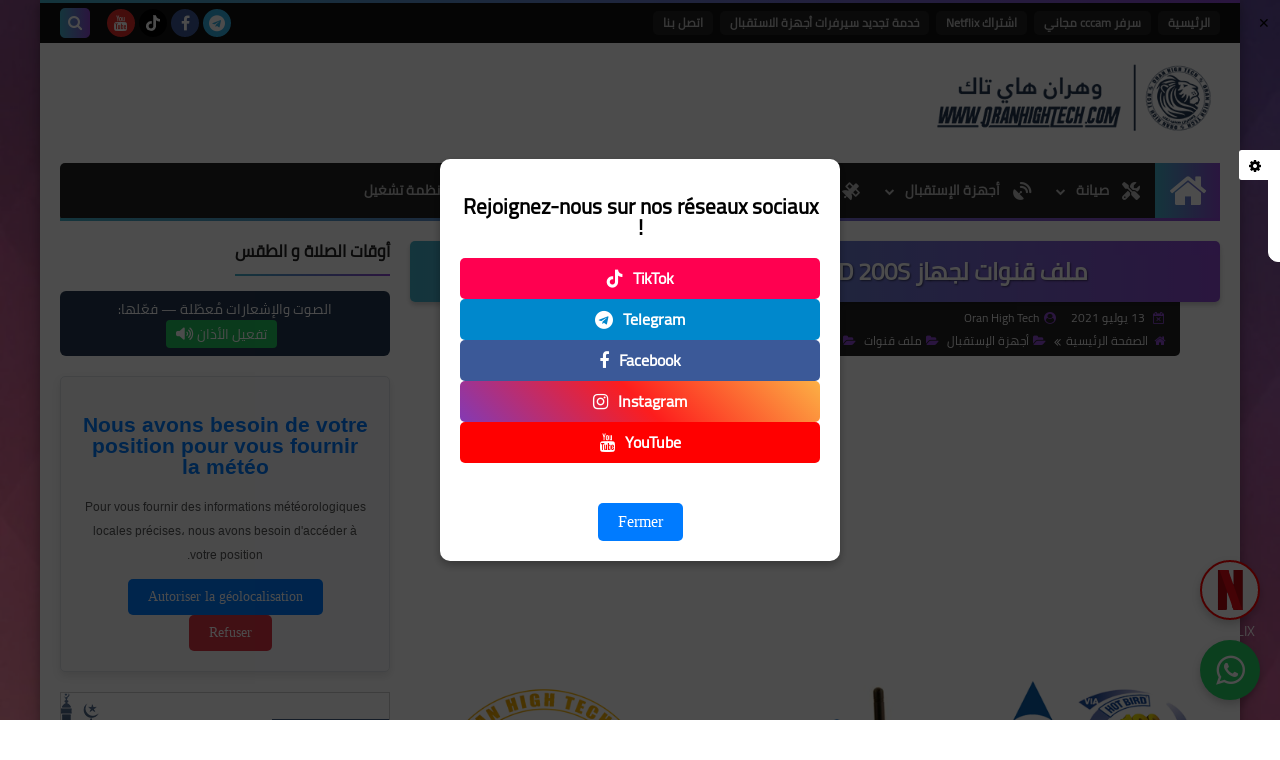

--- FILE ---
content_type: text/html; charset=UTF-8
request_url: https://www.oranhightech.com/2021/07/Fav-Atlas200HD.html
body_size: 73677
content:
<!DOCTYPE html>
<html dir='rtl' lang='ar' xmlns='http://www.w3.org/1999/xhtml' xmlns:b='http://www.google.com/2005/gml/b' xmlns:data='http://www.google.com/2005/gml/data' xmlns:expr='http://www.google.com/2005/gml/expr'>
<head prefix='og: http://ogp.me/ns# fb: http://ogp.me/ns/fb# article: http://ogp.me/ns/article#'>
<!-- DNS Prefetch -->
<link as='image' href='https://www.oranhightech.com/favicon.ico' rel='prefetch'/>
<link as='image' href='https://3.bp.blogspot.com/-TTjKNu81qZc/WmZwH-ZbHiI/AAAAAAAAAIE/5AD2e-RqhbUjv2-w13HQ5o8jFF_0krT-ACK4BGAYYCw/s1600-rw-e360/SqBack.jpg' rel='preload'/>
<!-- Préconnexion utile pour les Google Fonts -->
<link href='https://fonts.googleapis.com' rel='preconnect'/>
<link crossorigin='anonymous' href='https://fonts.gstatic.com' rel='preconnect'/>
<!-- DNS Prefetch principaux -->
<link href='https://script.google.com' rel='dns-prefetch'/>
<link href='https://fonts.gstatic.com' rel='dns-prefetch'/>
<link href='https://fonts.googleapis.com' rel='dns-prefetch'/>
<link href='https://1.bp.blogspot.com' rel='dns-prefetch'/>
<link href='https://2.bp.blogspot.com' rel='dns-prefetch'/>
<link href='https://3.bp.blogspot.com' rel='dns-prefetch'/>
<link href='https://4.bp.blogspot.com' rel='dns-prefetch'/>
<link href='https://cdnjs.cloudflare.com' rel='dns-prefetch'/>
<link href='https://pagead2.googlesyndication.com' rel='dns-prefetch'/>
<link href='https://accounts.google.com' rel='dns-prefetch'/>
<link href='https://resources.blogblog.com' rel='dns-prefetch'/>
<link as='image' href='https://blogger.googleusercontent.com/img/b/R29vZ2xl/AVvXsEhHLabJhhlWWLh4ORyREj9u6Zx6CKa0j6hPB-0PwDReCw5qs6LIJqEd1sptjrmU24FuRkuiP12ryJwUvzxviJOCQp1VAPIlCwaKoz0iDRx_7m2dIyD2_fEdkJTkAs68TZtlWyziwDZqo4GM/s1600/atlas.png' rel='preload'/>
<link href='https://connect.facebook.net' rel='dns-prefetch'/>
<link href='https://www.facebook.com' rel='dns-prefetch'/>
<link href='https://disqus.com' rel='dns-prefetch'/>
<link href='https://c.disquscdn.com' rel='dns-prefetch'/>
<!-- Préchargement des polices Cairo -->
<link as='font' crossorigin='anonymous' href='https://fonts.gstatic.com/s/cairo/v6/SLXGc1nY6HkvalIkTpu0xg.woff2' rel='preload'/>
<link as='font' crossorigin='anonymous' href='https://fonts.gstatic.com/s/cairo/v6/SLXGc1nY6HkvalIvTpu0xg.woff2' rel='preload'/>
<link as='font' crossorigin='anonymous' href='https://fonts.gstatic.com/s/cairo/v6/SLXGc1nY6HkvalIhTps.woff2' rel='preload'/>
<!-- &#9989; Font Awesome (version corrigée compatible Blogger XML) -->
<link as='style' href='https://cdnjs.cloudflare.com/ajax/libs/font-awesome/6.5.0/css/all.min.css' onload='this.onload=null;this.rel="stylesheet"' rel='preload'/>
<noscript>
<link href='https://cdnjs.cloudflare.com/ajax/libs/font-awesome/6.5.0/css/all.min.css' rel='stylesheet'/>
</noscript>
<!-- &#9888;&#65039; Optionnel : Google Analytics -->
<!-- <link as='script' href='https://www.google-analytics.com/analytics.js' rel='preload'/> -->
<!-- Default Meta -->
<meta content='text/html; charset=UTF-8' http-equiv='Content-Type'/>
<meta content='width=device-width, initial-scale=1' name='viewport'/>
<link href='https://www.oranhightech.com/2021/07/Fav-Atlas200HD.html' rel='canonical'/>
<meta content='               ملف  قنوات رائع ومميز  لجهاز ATLAS HD 200S بتاريخ  13 - 07 - 2021        الملف يحتوي على خمسة أقمار وهي :        1- NILESAT 2...' name='description'/>
<link async='async' href='https://www.oranhightech.com/favicon.ico' rel='icon' type='image/x-icon'/>
<meta content='IE=edge' http-equiv='X-UA-Compatible'/>
<meta content='blogger' name='generator'/>
<meta content='#d24949' name='theme-color'/>
<meta content='#d24949' name='msapplication-navbutton-color'/>
<meta content='2116149894292682693' name='BlogId'/>
<link href='https://blogger.googleusercontent.com/img/b/R29vZ2xl/AVvXsEhHLabJhhlWWLh4ORyREj9u6Zx6CKa0j6hPB-0PwDReCw5qs6LIJqEd1sptjrmU24FuRkuiP12ryJwUvzxviJOCQp1VAPIlCwaKoz0iDRx_7m2dIyD2_fEdkJTkAs68TZtlWyziwDZqo4GM/s1600/atlas.png' rel='image_src'/>
<!--[if IE]><script type='text/javascript'>(function(){var html5=("abbr,article,aside,audio,canvas,datalist,details,"+"figure,footer,header,hgroup,mark,menu,meter,nav,output,"+"progress,section,time,video").split(',');for(var i=0;i<html5.length;i++){document.createElement(html5[i])}try{document.execCommand('BackgroundImageCache',false,true)}catch(e){}})()</script><![endif]-->
<!-- Title -->
<title>ملف قنوات لجهاز ATLAS HD 200S بتاريخ 13 - 07 - 2021 </title>
<!-- Open Graph -->
<meta content='ar_AR' property='og:locale'/>
<meta content='https://www.oranhightech.com/2021/07/Fav-Atlas200HD.html' property='og:url'/>
<meta content='ملف قنوات لجهاز ATLAS HD 200S بتاريخ 13 - 07 - 2021 ' property='og:title'/>
<meta content='Oran High Tech' property='og:site_name'/>
<meta content='               ملف  قنوات رائع ومميز  لجهاز ATLAS HD 200S بتاريخ  13 - 07 - 2021        الملف يحتوي على خمسة أقمار وهي :        1- NILESAT 2...' property='og:description'/>
<meta content='ملف قنوات لجهاز ATLAS HD 200S بتاريخ 13 - 07 - 2021 ' property='og:image:alt'/>
<meta content='article' property='og:type'/>
<meta content='https://blogger.googleusercontent.com/img/b/R29vZ2xl/AVvXsEhHLabJhhlWWLh4ORyREj9u6Zx6CKa0j6hPB-0PwDReCw5qs6LIJqEd1sptjrmU24FuRkuiP12ryJwUvzxviJOCQp1VAPIlCwaKoz0iDRx_7m2dIyD2_fEdkJTkAs68TZtlWyziwDZqo4GM/w1200-h630-p-k-no-nu/atlas.png' property='og:image'/>
<!-- Twitter Card -->
<meta content='summary_large_image' name='twitter:card'/>
<meta content='https://www.oranhightech.com/' name='twitter:domain'/>
<meta content='               ملف  قنوات رائع ومميز  لجهاز ATLAS HD 200S بتاريخ  13 - 07 - 2021        الملف يحتوي على خمسة أقمار وهي :        1- NILESAT 2...' name='twitter:description'/>
<meta content='ملف قنوات لجهاز ATLAS HD 200S بتاريخ 13 - 07 - 2021 ' name='twitter:title'/>
<meta content='https://blogger.googleusercontent.com/img/b/R29vZ2xl/AVvXsEhHLabJhhlWWLh4ORyREj9u6Zx6CKa0j6hPB-0PwDReCw5qs6LIJqEd1sptjrmU24FuRkuiP12ryJwUvzxviJOCQp1VAPIlCwaKoz0iDRx_7m2dIyD2_fEdkJTkAs68TZtlWyziwDZqo4GM/w1200-h630-p-k-no-nu/atlas.png' name='twitter:image'/>
<!-- Feed Links -->
<link rel="alternate" type="application/atom+xml" title="Oran High Tech - Atom" href="https://www.oranhightech.com/feeds/posts/default" />
<link rel="alternate" type="application/rss+xml" title="Oran High Tech - RSS" href="https://www.oranhightech.com/feeds/posts/default?alt=rss" />
<link rel="service.post" type="application/atom+xml" title="Oran High Tech - Atom" href="https://www.blogger.com/feeds/2116149894292682693/posts/default" />

<link rel="alternate" type="application/atom+xml" title="Oran High Tech - Atom" href="https://www.oranhightech.com/feeds/5511071764445225239/comments/default" />
<!-- Required -->
<meta content='2308641589368235' property='fb:app_id'/>
<meta content='100001425500387' property='fb:admins'/>
<meta content='https://www.facebook.com/OranHighTech.Store' property='article:publisher'/>
<meta content='https://www.facebook.com/OtmanKingOran/' property='article:author'/>
<!-- Template Skin -->
<style id='page-skin-1' type='text/css'><!--
/* === Squeeze Template ====
-> Platform : Blogger
-> Category : Magazine
-> Homepage : https://squeeze-template.blogspot.com
-> Version  : 2.3.1
-> Updated  : May 2023
*/
/* Normalize
===================*/
html{font-family:serif;line-height:1.15;-ms-text-size-adjust:100%;-webkit-text-size-adjust:100%}body{margin:0}article,aside,footer,header,nav,section{display:block}h1{font-size:2em;margin:.67em 0}figcaption,figure,main{display:block}figure{margin:1em 40px}hr{box-sizing:content-box;height:0;overflow:visible}pre{font-family:monospace,monospace;font-size:1em}a{background-color:transparent;-webkit-text-decoration-skip:objects}a:active,a:hover{outline-width:0}abbr[title]{border-bottom:none;text-decoration:underline;text-decoration:underline dotted}b,strong{font-weight:inherit;font-weight:bolder}code,kbd,samp{font-family:monospace,monospace;font-size:1em}dfn{font-style:italic}mark{background-color:#ff0;color:#000}small{font-size:80%}sub,sup{font-size:75%;line-height:0;position:relative;vertical-align:baseline}sub{bottom:-.25em}sup{top:-.5em}audio,video{display:inline-block}audio:not([controls]){display:none;height:0}img{max-width:100%;border-style:none}svg:not(:root){overflow:hidden}button,input,optgroup,select,textarea{font-family:serif;font-size:100%;line-height:1.15;margin:0}button,input{important;overflow:visible}button,select{text-transform:none}button,html [type="button"],
[type="reset"],[type="submit"]{-webkit-appearance:button}button::-moz-focus-inner,[type="button"]::-moz-focus-inner,[type="reset"]::-moz-focus-inner,[type="submit"]::-moz-focus-inner{border-style:none;padding:0}button:-moz-focusring,[type="button"]:-moz-focusring,[type="reset"]:-moz-focusring,[type="submit"]:-moz-focusring{outline:1px dotted ButtonText}fieldset{border:1px solid silver;margin:0 2px;padding:.35em .625em .75em}legend{box-sizing:border-box;color:inherit;display:table;max-width:100%;padding:0;white-space:normal}progress{display:inline-block;vertical-align:baseline}textarea{overflow:auto}[type="checkbox"],[type="radio"]{box-sizing:border-box;padding:0}[type="number"]::-webkit-inner-spin-button,[type="number"]::-webkit-outer-spin-button{height:auto}[type="search"]{-webkit-appearance:textfield;outline-offset:-2px}[type="search"]::-webkit-search-cancel-button,[type="search"]::-webkit-search-decoration{-webkit-appearance:none}::-webkit-file-upload-button{-webkit-appearance:button;font:inherit}details,menu{display:block}summary{display:list-item}canvas{display:inline-block}template{display:none}[hidden]{display:none}
*,:before,:after{-webkit-box-sizing:border-box;-moz-box-sizing:border-box;box-sizing:border-box}
iframe{border:none}
/* Spinner
===================*/
.Loading{position:fixed;z-index:9999;background-color:#fff;width:100vw;height:100vh;right:0;top:0}.spinner{text-align:center;top:-webkit-calc(50% - 12.5px);top:-moz-calc(50% - 12.5px);top:calc(50% - 12.5px);position:relative}.spinner > div{margin:0 5px;width:20px;height:20px;background:-webkit-linear-gradient(to left,#8d49d2,#44b1c9);background:-linear-gradient(to left,#8d49d2,#44b1c9);background:-moz-linear-gradient(to left,#8d49d2,#44b1c9);background:-o-linear-gradient(to left,#8d49d2,#44b1c9);background:linear-gradient(to left,#8d49d2,#44b1c9);border-radius:100%;display:inline-block;-webkit-animation:sk-bouncedelay 1.4s infinite ease-in-out both;-moz-animation:sk-bouncedelay 1.4s infinite ease-in-out both;-o-animation:sk-bouncedelay 1.4s infinite ease-in-out both;animation:sk-bouncedelay 1.4s infinite ease-in-out both}.spinner .bounce1{-webkit-animation-delay:-.32s;-moz-animation-delay:-.32s;-o-animation-delay:-.32s;animation-delay:-.32s}.spinner .bounce2{-webkit-animation-delay:-.16s;-moz-animation-delay:-.16s;-o-animation-delay:-.16s;animation-delay:-.16s}@-webkit-keyframes sk-bouncedelay{0%,80%,100%{-webkit-transform:scale(0)}40%{-webkit-transform:scale(1.0)}}@-moz-keyframes sk-bouncedelay{0%,80%,100%{-webkit-transform:scale(0);-moz-transform:scale(0);transform:scale(0)}40%{-webkit-transform:scale(1.0);-moz-transform:scale(1.0);transform:scale(1.0)}}@-o-keyframes sk-bouncedelay{0%,80%,100%{-webkit-transform:scale(0);-o-transform:scale(0);transform:scale(0)}40%{-webkit-transform:scale(1.0);-o-transform:scale(1.0);transform:scale(1.0)}}@keyframes sk-bouncedelay{0%,80%,100%{-webkit-transform:scale(0);-moz-transform:scale(0);-o-transform:scale(0);transform:scale(0)}40%{-webkit-transform:scale(1.0);-moz-transform:scale(1.0);-o-transform:scale(1.0);transform:scale(1.0)}}
/* Fonts
===================*/
@font-face{font-family:'Cairo';font-style:normal;font-weight:400;font-display:swap;src:local(Cairo),local(Cairo-Regular),url(https://fonts.gstatic.com/s/cairo/v6/SLXGc1nY6HkvalIkTpu0xg.woff2) format("woff2");unicode-range:U+0600-06FF,U+200C-200E,U+2010-2011,U+204F,U+2E41,U+FB50-FDFF,U+FE80-FEFC}
@font-face{font-family:'Cairo';font-style:normal;font-weight:400;font-display:swap;src:local(Cairo),local(Cairo-Regular),url(https://fonts.gstatic.com/s/cairo/v6/SLXGc1nY6HkvalIvTpu0xg.woff2) format("woff2");unicode-range:U+0100-024F,U+0259,U+1E00-1EFF,U+2020,U+20A0-20AB,U+20AD-20CF,U+2113,U+2C60-2C7F,U+A720-A7FF}
@font-face{font-family:'Cairo';font-style:normal;font-weight:400;font-display:swap;src:local(Cairo),local(Cairo-Regular),url(https://fonts.gstatic.com/s/cairo/v6/SLXGc1nY6HkvalIhTps.woff2) format("woff2");unicode-range:U+0000-00FF,U+0131,U+0152-0153,U+02BB-02BC,U+02C6,U+02DA,U+02DC,U+2000-206F,U+2074,U+20AC,U+2122,U+2191,U+2193,U+2212,U+2215,U+FEFF,U+FFFD}
/* Carousel
===================*/
@keyframes splide-loading{
0%{transform:rotate(0)}
to{transform:rotate(1turn)}
}
.splide__container{position:relative;box-sizing:border-box}
.splide__list{margin:0!important;padding:0!important;width:-webkit-max-content;width:max-content;will-change:transform}
.splide.is-active .splide__list{display:flex}
.splide{visibility:hidden}
.splide,.splide__slide{position:relative}
.splide__slide{box-sizing:border-box;list-style-type:none!important;margin:0;flex-shrink:0}
.splide__slide img{vertical-align:bottom}
.splide__slider{position:relative}
.splide__track{position:relative;z-index:0;overflow:hidden}
.splide--draggable>.splide__track>.splide__list>.splide__slide{-webkit-user-select:none;user-select:none}
.splide--fade>.splide__track>.splide__list{display:block}
.splide--fade>.splide__track>.splide__list>.splide__slide{position:absolute;top:0;left:0;z-index:0;opacity:0}
.splide--fade>.splide__track>.splide__list>.splide__slide.is-active{position:relative;z-index:1;opacity:1}
.splide--rtl{direction:rtl}
.splide--ttb>.splide__track>.splide__list{display:block}
.splide__arrow svg{width:1.2em;height:1.2em;fill:currentColor}
.splide__arrow{cursor:pointer}
.splide__arrow--prev svg{transform:scaleX(-1)}
.splide--nav>.splide__track>.splide__list>.splide__slide:focus{outline:none}
.splide--rtl>.splide__arrows .splide__arrow--prev svg,.splide--rtl>.splide__track>.splide__arrows .splide__arrow--prev svg{transform:scaleX(1)}
.splide--rtl>.splide__arrows .splide__arrow--next svg,.splide--rtl>.splide__track>.splide__arrows .splide__arrow--next svg{transform:scaleX(-1)}
.splide--ttb>.splide__arrows .splide__arrow--prev svg,.splide--ttb>.splide__track>.splide__arrows .splide__arrow--prev svg{transform:rotate(-90deg)}
.splide--ttb>.splide__arrows .splide__arrow--next svg,.splide--ttb>.splide__track>.splide__arrows .splide__arrow--next svg{transform:rotate(90deg)}
/* Main
===================*/
body{font-family:'Cairo',sans-serif;font-size:14px;line-height:1.5em;visibility:visible!important}
body[data-overflow='false']{overflow:hidden}
body.boxed .main-container{max-width:1200px}
body[data-protect='true']{-webkit-user-select:none;-khtml-user-select:none;-moz-user-select:none;-ms-user-select:none;user-select:none}
body::-webkit-scrollbar{background-color:#ffffff;width:10px}
body::-webkit-scrollbar-thumb{background:#8d49d2}
body::-moz-selection{background:#8d49d2;color:#FFF}
::-moz-selection{background:#8d49d2;color:#FFF}
::selection{background:#8d49d2;color:#FFF}
ul{list-style:none;padding:0;margin:0}
p{line-height:2;font-size:12px}
a{text-decoration:none;color:inherit}
.main-container{max-width:100%;width:100%;margin:0 auto;background-color:#ffffff;-webkit-box-shadow:0 4px 8px 0 rgba(0,0,0,0.2),0 6px 20px 0 rgba(0,0,0,0.19);-moz-box-shadow:0 4px 8px 0 rgba(0,0,0,0.2),0 6px 20px 0 rgba(0,0,0,0.19);box-shadow:0 4px 8px 0 rgba(0,0,0,0.2),0 6px 20px 0 rgba(0,0,0,0.19)}
.main-container:before,.main-container:after{content:'';display:block;height:3px;background:-webkit-linear-gradient(to left,#8d49d2,#44b1c9);background:-o-linear-gradient(to left,#8d49d2,#44b1c9);background:-moz-linear-gradient(to left,#8d49d2,#44b1c9);background:linear-gradient(to left,#8d49d2,#44b1c9)}
#RecentPosts{margin-bottom:20px}
.side-right{margin-bottom:20px}
body.no-sidebar .side-right{float:none;width:100%}
body.no-sidebar aside{display:none}
.tempscheme{border-color:#8d49d2 #2d283b #44b1c9 #eeeeee;float:right;text-align:left}
/* Widths
===================*/
.middle-content{display:flex;align-items:flex-start;justify-content:space-between}
.side-right{position:relative;width:calc(100% - 330px - 20px)}
aside{width:330px;position:relative;margin-right:20px}
.wrapper{max-width:1200px;margin:0 auto}
#footer .color-wrap{position:relative;background-color:rgba(0,0,0,0.1)}
.main-wrap{padding:0 20px}
.stickysides .side-right,.stickysides aside{position:sticky;top:0}
/* Framework
===================*/
/* Headlines */
.headline{margin-bottom:15px;border-bottom:2px solid #ffffff}
.main-wrap aside .headline{margin-bottom:15px;border-bottom:2px solid #ffffff}
footer .headline{margin-bottom:15px;border-bottom:2px solid #2d283b}
.headline h2,.headline h4{display:inline-block;margin:0 0 12px;font-size:17px;position:relative}
.main-wrap .headline h2{color:#222222}
.main-wrap .headline h4{color:#222222}
.main-wrap .headline{border-bottom:2px solid #eeeeee}
.main-wrap aside .headline h4{color:#222222}
footer .headline h4{color:#eeeeee}
.headline h2:after,.headline h4:after{content:"";height:2px;background:-webkit-linear-gradient(to left,#8d49d2,#44b1c9);background:-o-linear-gradient(to left,#8d49d2,#44b1c9);background:-moz-linear-gradient(to left,#8d49d2,#44b1c9);background:linear-gradient(to left,#8d49d2,#44b1c9);position:absolute;top:33px;left:0;right:0;bottom:0}
.headline > a{color:#4F4F4F;float:left;padding:5px 12px;font-size:12px;background-color:#ffffff;border-radius:5px;line-height:18px}
/* Read More */
.read-more{display:inline-block;background:-webkit-linear-gradient(to left,#8d49d2,#44b1c9);background:-o-linear-gradient(to left,#8d49d2,#44b1c9);background:-moz-linear-gradient(to left,#8d49d2,#44b1c9);background:linear-gradient(to left,#8d49d2,#44b1c9);padding:5px 15px;font-size:14px;font-weight:700;color:#ffffff;border-radius:30px}
.read-more:hover{padding:5px 25px}
/* Post Share */
.post-share{float:left}
.post-share .share-icon{z-index:1;float:left;width:31px;height:31px;line-height:31px;text-align:center;background:-webkit-linear-gradient(to left,#8d49d2,#44b1c9);background:-o-linear-gradient(to left,#8d49d2,#44b1c9);background:-moz-linear-gradient(to left,#8d49d2,#44b1c9);background:linear-gradient(to left,#8d49d2,#44b1c9);color:#ffffff;font-size:16px;border-radius:100%;cursor:pointer;position:relative}
.post-share .share-icon:after{opacity:0;content:"";font-family:fontawesome;border-width:5px;border-style:solid;position:absolute;top:11px;left:97%;pointer-events:none}
.rtl .post-share .share-icon:after{border-color:transparent transparent transparent #8d49d2}
.ltr .post-share .share-icon:after{border-color:transparent #8d49d2 transparent transparent}
.post-share .share-icon.arrow:after{opacity:1}
.post-share .share-icon i{pointer-events:none}
.post-share .share-menu{visibility:hidden;float:left;margin-top:1px;margin-bottom:0;margin-left:5px}
.post-share .share-menu li{float:left;opacity:0;margin-left:5px}
.rtl .post-share .share-menu li{-webkit-transform:translateX(-30px);-ms-transform:translateX(-30px);-moz-transform:translateX(-30px);-o-transform:translateX(-30px);transform:translateX(-30px)}
.ltr .post-share .share-menu li{-webkit-transform:translateX(30px);-ms-transform:translateX(30px);-moz-transform:translateX(30px);-o-transform:translateX(30px);transform:translateX(30px)}
.post-share .share-menu li a:before{width:27px;height:27px;line-height:29px;margin-top:1px;border-radius:100%;color:#FFF;display:block;font-family:fontawesome;text-align:center;}
.post-share .share-menu li:nth-of-type(1) a:before{content:"\f09a";background-color:#3b5998}
.post-share .share-menu li:nth-of-type(2) a:before{content:"\f099";background-color:#1da1f2}
.post-share .share-menu li:nth-of-type(3) a:before{content:"\f231";background-color:#cc2127}
.share-open.share-menu{visibility:visible}
[dir] .share-open.share-menu li{opacity:1;-webkit-transform:translateX(0);-ms-transform:translateX(0);-moz-transform:translateX(0);-o-transform:translateX(0);transform:translateX(0)}
.share-open.share-menu li:nth-of-type(1){-webkit-transition:.4s linear;-o-transition:.4s linear;-moz-transition:.4s linear;transition:.4s linear}
.share-open.share-menu li:nth-of-type(2){-webkit-transition:.3s linear;-o-transition:.3s linear;-moz-transition:.3s linear;transition:.3s linear}
.share-open.share-menu li:nth-of-type(3){-webkit-transition:.2s linear;-o-transition:.2s linear;-moz-transition:.2s linear;transition:.2s linear}
/* Image Wrap */
.img-wrap{display:block;border-radius:5px;overflow:hidden;position:relative}
.img-wrap:hover img{-webkit-transform:scale(1.1) rotate(3deg);-ms-transform:scale(1.1) rotate(3deg);-moz-transform:scale(1.1) rotate(3deg);-o-transform:scale(1.1) rotate(3deg);transform:scale(1.1) rotate(3deg)}
.overlay{opacity:0;width:100%;height:100%;overflow:hidden;border-radius:5px;background:-webkit-linear-gradient(to left,#8d49d2,#44b1c9);background:-o-linear-gradient(to left,#8d49d2,#44b1c9);background:-moz-linear-gradient(to left,#8d49d2,#44b1c9);background:linear-gradient(to left,#8d49d2,#44b1c9);position:absolute;top:0;left:0}{opacity:0;width:100%;height:100%;overflow:hidden;border-radius:5px;background:rgba(0,0,0,0.6);position:absolute;top:0;left:0}
.img-wrap:hover .overlay{opacity:.8}
.details-on-img{position:absolute;top:0;left:0;right:0;bottom:0}
.details-on-img .author-prof,.details-on-img .post-date{padding:0 4px;background:#ffffff;font-size:10px;border-radius:2px;position:absolute;right:-100%;z-index:2;-webkit-box-shadow:-2px 2px 10px -1px rgba(0,0,0,0.3);-moz-box-shadow:-2px 2px 10px -1px rgba(0,0,0,0.3);box-shadow:-2px 2px 10px -1px rgba(0,0,0,0.3)}
.details-on-img .author-prof{color:#8d49d2}
.details-on-img .post-date{color:#44b1c9}
.img-wrap .author-prof{top:30px;-webkit-transition:.4s linear;-o-transition:.4s linear;-moz-transition:.4s linear;transition:.4s linear}
.img-wrap .post-date{top:55px;-webkit-transition:.6s linear;-o-transition:.6s linear;-moz-transition:.6s linear;transition:.6s linear}
.img-wrap:hover .author-prof,.img-wrap:hover .post-date{right:0}
.img-wrap img{display:block;width:100%;height:100%}
.rtl .details-on-img > *{direction:rtl}
.ltr .details-on-img > *{direction:ltr}
.details-on-img i{margin-left:5px;float:right;margin-top:5px}
.caption{padding:30px;background:-webkit-gradient(linear,left top, left bottom,from(transparent),color-stop(rgba(0,0,0,0.7)),to(#000));background:-webkit-linear-gradient(transparent,rgba(0,0,0,0.7),#000);background:-o-linear-gradient(transparent,rgba(0,0,0,0.7),#000);background:-moz-linear-gradient(transparent,rgba(0,0,0,0.7),#000);background:linear-gradient(transparent,rgba(0,0,0,0.7),#000);color:#FFF;position:absolute;bottom:0;right:0;left:0}
aside .img-wrap:before,aside .img-wrap:after{display:none}
/* Social Colors */
.social .fa-facebook{background-color:#3b5998}.social .fa-twitter{background-color:#1da1f2}.social .fa-rss{background-color:#f26522}.social .fa-dribbble{background-color:#ea4c89}.social .fa-google-plus{background-color:#dd4b39}.social .fa-pinterest{background-color:#cc2127}.social .fa-linkedin{background-color:#0976b4}.social .fa-wordpress{background-color:#00769d}.social .fa-github{background-color:#000000}.social .fa-youtube{background-color:#e52d27}.social .fa-quora{background-color:#a82400}.social .fa-spotify{background-color:#1ed760}.social .fa-snapchat{background-color:#f5d602}.social .fa-flickr{background-color:#FF0084}.social .fa-instagram{background-color:#7c38af;background:radial-gradient(circle at 0 130%, #fdf497 0%, #fdf497 5%, #fd5949 45%,#d6249f 60%,#285AEB 90%)}.social .fa-behance{background-color:#009fff}.social .fa-whatsapp{background-color:#0D660A}.social .fa-soundcloud{background-color:#FF5419}.social .fa-tumblr{background-color:#3e5a70}.social .fa-khamsat{background-color:#f9b01c}.social .fa-tradent{background-color:#59c5c4}.social .fa-blogger{background-color:#fc9644}.social .fa-telegram{background-color:#32AEE1}.social .fa-google-play{background-color:#3d9dab}.social .fa-mostaql{background-color:#2caae2}.social .fa-messenger{background-color:#0084ff}.social .fa-paypal{background-color:#193685}.social .fa-reddit{background-color:#ff4500}.social .fa-vk{background-color:#45668e}.social .fa-website{background-color:#444444}.fa-website:before{content:"\f0ac"}social .fa-tiktok{background-color:#000}.social .fa-discord{background-color:#6265ed}.social .fa-patreon{background-color:#f74a20}.social .fa-twitch{background-color:#a970ff}.social .fa-tiktok{background-color:#000}
/* Label-Title */
.label-title{padding:0 8px;background:-webkit-linear-gradient(to left,#8d49d2,#44b1c9);background:-o-linear-gradient(to left,#8d49d2,#44b1c9);background:-moz-linear-gradient(to left,#8d49d2,#44b1c9);background:linear-gradient(to left,#8d49d2,#44b1c9);color:#ffffff;font-size:12px;border-radius:10px;position:absolute;top:10px;right:10px;z-index:2}
.img-wrap:hover .label-title{right:-100%}
.img-wrap .label-name{float:right;background:-webkit-linear-gradient(to left,#8d49d2,#44b1c9);background:-o-linear-gradient(to left,#8d49d2,#44b1c9);background:-moz-linear-gradient(to left,#8d49d2,#44b1c9);background:linear-gradient(to left,#8d49d2,#44b1c9);padding:2px 10px;border-radius:100px;font-size:12px;margin-bottom:10px;color:#ffffff;position:relative;right:0}
.img-wrap:hover .label-name{right:-100%}
/* Ribble Button */
.ribble{position:relative;overflow:hidden}
.ribble span{font-weight:bold;position:relative;z-index:1;-webkit-transition:.6s ease-in-out;-o-transition:.6s ease-in-out;-moz-transition:.6s ease-in-out;transition:.6s ease-in-out}
.ribble:hover{padding:5px 20px}
.ribble:hover span{color:#ffffff}
.ribble:before{content:'';background:-webkit-linear-gradient(to left,#8d49d2,#44b1c9);background:-o-linear-gradient(to left,#8d49d2,#44b1c9);background:-moz-linear-gradient(to left,#8d49d2,#44b1c9);background:linear-gradient(to left,#8d49d2,#44b1c9);position:absolute;top:100%;right:-200%;height:200%;width:200%;display:block;z-index:1;border-radius:100px;-webkit-transform:scale(0);-ms-transform:scale(0);-moz-transform:scale(0);-o-transform:scale(0);transform:scale(0);-webkit-transition:.5s ease-in-out;-o-transition:.5s ease-in-out;-moz-transition:.5s ease-in-out;transition:.5s ease-in-out}
.ribble:hover:before{top:-25px;right:-50px;-webkit-transform:scale(1);-ms-transform:scale(1);-moz-transform:scale(1);-o-transform:scale(1);transform:scale(1)}
/* Other */
.blog-admin,#uds-searchControl,#ContactForm93{display:none}
.clear-left{display:block;clear:left}
.clear{clear:both;display:block}
object{max-width:100%}
.hide{display:none!important}
*:not(.notr),:not(.notr):before,:not(.notr):after{-webkit-transition:.3s ease-in-out;-o-transition:.3s ease-in-out;-moz-transition:.3s ease-in-out;transition:.3s ease-in-out}
.post-body #ContactForm93{display:block}
div#Tempnec{display:none!important}
#blogger-components{display:none!important}
body .cookie-choices-info{top:auto;bottom:0;background-color:#333}
/* Header
===================*/
header .color-wrap{background-color:#111111}
header #top-bar{padding:0 20px;height:40px;line-height:40px;color:#FFF;position:relative}
#head-sec{padding:20px 20px;min-height:120px;overflow:hidden}
/* Fixed TopBar */
header .color-wrap.fixed{position:fixed;width:100%;top:0;right:0;z-index:6}
/* Header Social */
header #top-bar #LinkList301{z-index:1;max-width:30%;margin-left:45px;float:left;position:relative;height:40px}
#LinkList301 .social-static{margin-top:5px;white-space:nowrap;overflow-x:auto}
#LinkList301 .social-static li{vertical-align:top}
#LinkList301 .social-static::-webkit-scrollbar{#ffffff;width:0px}
.social-static li{display:inline-block;margin:1px 2px 0;overflow:hidden}
.social-static li i{color:#FFF;width:28px;height:28px;line-height:28px;border-radius:100%;display:block;text-align:center;font-size:16px}
.social-static li svg{width:28px;height:28px;padding:6px 0;border-radius:100%;display:block;fill:#FFF}
.social-static li:hover{-webkit-animation:SocIcons .2s ease-in-out;-moz-animation:SocIcons .2s ease-in-out;-o-animation:SocIcons .2s ease-in-out;animation:SocIcons .2s ease-in-out}
@-webkit-keyframes SocIcons{
50%{-webkit-transform:scale(0.7);transform:scale(0.7)}
100%{-webkit-transform:scale(1.5);transform:cale(1.5)}
}
@-moz-keyframes SocIcons{
50%{-webkit-transform:scale(0.7);-moz-transform:scale(0.7);transform:scale(0.7)}
100%{-webkit-transform:scale(1.5);-moz-transform:cale(1.5);transform:cale(1.5)}
}
@-o-keyframes SocIcons{
50%{-webkit-transform:scale(0.7);-o-transform:scale(0.7);transform:scale(0.7)}
100%{-webkit-transform:scale(1.5);-o-transform:cale(1.5);transform:cale(1.5)}
}
@keyframes SocIcons{
50%{-webkit-transform:scale(0.7);-moz-transform:scale(0.7);-o-transform:scale(0.7);transform:scale(0.7)}
100%{-webkit-transform:scale(1.5);-moz-transform:cale(1.5);-o-transform:cale(1.5);transform:cale(1.5)}
}
/* Header Pages List */
header #top-bar #PageList301{float:right;height:40px}
header #top-bar .menu li{float:right;margin:8px 0}
header #top-bar .menu li a{-webkit-transition:none;-o-transition:none;-moz-transition:none;transition:none;background:#222222;margin-left:7px;font-size:12px;display:block;line-height:normal;padding:0 10px;border-radius:5px;font-weight:700;color:#bbbbbb;line-height:2em}
header #top-bar .menu li a:hover,header #top-bar .menu li.selected a{color:#ffffff!important;background:-webkit-linear-gradient(to left,#8d49d2,#44b1c9);background:-o-linear-gradient(to left,#8d49d2,#44b1c9);background:-moz-linear-gradient(to left,#8d49d2,#44b1c9);background:linear-gradient(to left,#8d49d2,#44b1c9)}
header #top-bar .menu-res{display:none}
header #top-bar .menu-res button{background:none;border:none;display:block;width:30px;height:30px;line-height:25px;padding:0;font-size:18px;background:-webkit-linear-gradient(to left,#8d49d2,#44b1c9);background:-o-linear-gradient(to left,#8d49d2,#44b1c9);background:-moz-linear-gradient(to left,#8d49d2,#44b1c9);background:linear-gradient(to left,#8d49d2,#44b1c9);color:#ffffff;text-align:center;border-radius:5px;cursor:pointer;position:absolute;top:5px;right:20px;z-index:2;cursor:pointer}
.menu-res-wrap ul:before{content:"";border-width:8px;border-style:solid;border-color:transparent transparent #222222;position:absolute;top:-14px;right:10px;z-index:2}
.menu-res-wrap ul{width:180px;top:50px;position:absolute;background-color:#222222;right:10px;padding:10px;border-radius:5px;z-index:-1;opacity:0;pointer-events:none;}
.menu-res-wrap ul.open{z-index:9999999;opacity:1;pointer-events:auto;}
.menu-res-wrap li a{display:block;border-bottom:1px dashed rgba(255,255,255,0.075);color:#eeeeee;text-align:center}
.menu-res-wrap li:last-of-type a{border-bottom:none}
/* Search Box */
header #HTML301{height:100%;position:absolute;left:20px;min-width:230px}
header .search{position:relative;display:flex;justify-content:flex-end;align-items:center;height:30px;margin-top:5px}
header .search label{width:0px;overflow:hidden;height:100%;display:flex;flex-wrap:wrap}
header .search input{z-index:1;font-family:inherit;border-radius:5px;height:100%;width:100%;background-color:#333333;color:#ffffff;font-size:12px;border:none;padding:0 15px;outline:none}
header .search button{color:#ffffff;background:-webkit-linear-gradient(to left,#8d49d2,#44b1c9);background:-o-linear-gradient(to left,#8d49d2,#44b1c9);background:-moz-linear-gradient(to left,#8d49d2,#44b1c9);background:linear-gradient(to left,#8d49d2,#44b1c9);display:block;width:30px;height:30px;line-height:30px;padding:0;font-size:15px;text-align:center;border-radius:5px;cursor:pointer;flex-shrink:0;position:relative;border:none}
header .search.open-search label{width:100%}
/* Logo & AD */
#Header1{width:290px;float:right}
#Header1 .headone{font-weight:700;display:block;margin:0 0 10px;font-size:35px;line-height:1em;text-align:center}
#Header1 p{margin:0;font-size:12px;text-align:center;line-height:1.5em}
#Header1 img{width:auto;max-width:100%;margin:0 auto;display:block;height:auto}
.img-logo{display:block}
#HTML302,#HTML307{width:728px;float:left;text-align:left}
/* Main Menu */
#menu-bar{clear:both;position:relative;padding:0 20px;margin-bottom:20px}
#LinkList302{height:58px;background-color:#222222;position:relative;border-radius:5px}
#LinkList302:before{content:'';display:block;height:3px;background:-webkit-linear-gradient(to left,#8d49d2,#44b1c9);background:-o-linear-gradient(to left,#8d49d2,#44b1c9);background:-moz-linear-gradient(to left,#8d49d2,#44b1c9);background:linear-gradient(to left,#8d49d2,#44b1c9);position:absolute;width:100%;bottom:0;right:0}
#menu-bar .menu-bar ul li{float:right}
#menu-bar .menu-bar ul li>a{font-weight:700;display:block;width:100%;padding:17px 15px;color:#bbbbbb;position:relative}
#menu-bar .menu-bar li>a:hover{background-color:#333333;color:#eeeeee}
#menu-bar .menu-bar ul li.drop-menu-st >a{padding-left:30px}
.menu-bar ul i{font-size:18px;display:inline-block;vertical-align:middle;margin-left:10px}
#menu-bar .home{white-space:nowrap;overflow:hidden;height:55px;line-height:25px;background:-webkit-linear-gradient(to left,#8d49d2,#44b1c9);background:-o-linear-gradient(to left,#8d49d2,#44b1c9);background:-moz-linear-gradient(to left,#8d49d2,#44b1c9);background:linear-gradient(to left,#8d49d2,#44b1c9);color:#FFF!important;min-width:65px;max-width:65px;border-start-start-radius:5px}
#menu-bar .home:hover{max-width:100%!important;padding-right:40px}
#menu-bar .home span{position:relative;right:50px}
#menu-bar .home:hover span{right:0px}
.home:before{font-weight:400;content:"\f015";font-family:"fontawesome";font-size:20px;position:absolute;right:23px;text-indent:0;-webkit-transform:scale(2);-ms-transform:scale(2);-moz-transform:scale(2);-o-transform:scale(2);transform:scale(2);top:16px}
#menu-bar .home:hover:before{right:10px;-webkit-transform:scale(1);-ms-transform:scale(1);-moz-transform:scale(1);-o-transform:scale(1);transform:scale(1)}
/* Sub Menu */
#menu-bar .menu-bar li>ul li a{padding:12px 20px}
#menu-bar .menu-bar li>ul li a:hover{background:-webkit-linear-gradient(to left,#8d49d2,#44b1c9);background:-o-linear-gradient(to left,#8d49d2,#44b1c9);background:-moz-linear-gradient(to left,#8d49d2,#44b1c9);background:linear-gradient(to left,#8d49d2,#44b1c9);color:#ffffff;padding-right:30px}
.drop-menu-st{position:relative;padding-bottom:5px}
.drop-menu-st:after{content:"\f078";font-family:"fontawesome";font-size:10px;color:#bbbbbb;position:absolute;top:18px;left:10px}
.drop-menu-st > ul{display:none;width:200px;height:auto;background-color:#222222;position:absolute;top:58px;z-index:10;-webkit-box-shadow:0 5px 5px 0 rgba(0,0,0,0.2);-moz-box-shadow:0 5px 5px 0 rgba(0,0,0,0.2);box-shadow:0 5px 5px 0 rgba(0,0,0,0.2)}
.drop-menu-st:hover > ul{display:block}
#menu-bar .drop-menu-st ul li{float:none;position:relative}
/* Bottom Menu */
.bot-menu-st:hover > ul{display:block}
.bot-menu-st > ul{display:none;width:200px;height:auto;background-color:#222222;position:absolute;top:0;right:100%;z-index:10;-webkit-box-shadow:0 5px 5px 0 rgba(0,0,0,0.2);box-shadow:0 5px 5px 0 rgba(0,0,0,0.2)}
.rtl .bot-menu-st:after{content:"\f053"}
.ltr .bot-menu-st:after{content:"\f054"}
.bot-menu-st:after{font-family:"fontawesome";font-size:10px;color:#bbbbbb;position:absolute;top:12px;left:10px}
/* Fixed Menu */
.fixed#menu-bar{height:58px}
.fixed#menu-bar #LinkList302{width:100%;position:fixed;z-index:6;top:0;right:0;-webkit-box-shadow:rgba(0,0,0,0.1) 0 2px 2px;box-shadow:rgba(0,0,0,0.1) 0 2px 2px;opacity:.99;-webkit-animation:fxd 1s;animation:fxd 1s}
@-webkit-keyframes fxd{
from{top:-60px}
to{top:0}
}
@keyframes fxd{
from{top:-60px}
to{top:0}
}
/* Mega Menu */
.mega-wrap{background-color:#222222;overflow:hidden;width:100%;position:absolute;top:100%;right:0;padding:0 20px;z-index:-1;max-height:0}
.mega-wrap.open{max-height:295px;height:295px;padding:20px;z-index:5}
.mega-wrap > i.fa-spin{color:#ffffff;display:block;text-align:center;font-size:40px;margin-top:80px}
.mega-post:last-of-type{margin-left:0}
.mega-post{padding:0 10px}
.mega-wrap .splide__track{margin:0 -10px}
.mega-post .img-wrap{height:180px}
.mega-post .post-title a{color:#bbbbbb;font-size:14px}
.mega-post .post-title a:hover{color:#eeeeee}
.mega-post .post-title{margin:0;max-height:50px;overflow:hidden}
.mega-carousel .splide__arrows button{position:absolute;top:80px;background-color:#d8d8d8;font-family:"fontawesome";width:25px;height:25px;fill:#222222;font-size:10px;line-height:0;border:none;border-radius:100%;z-index:2}
.mega-carousel .splide__arrow.splide__arrow--prev{right:10px}
.mega-carousel .splide__arrow.splide__arrow--next{left:10px}
.mega-post .details{margin-bottom:5px}
.mega-post .post-date i{font-size:inherit}
.mega-post .post-date{color:#bbbbbb}
.mega-post .details{margin:5px 0 0}
/* Responsive Menu */
.menu-bar-res{display:none;float:left;border:none;background:none;padding:0px}
.menu-bar-res .fa-bars{cursor:pointer;color:#ffffff;background:-webkit-linear-gradient(to left,#8d49d2,#44b1c9);background:-o-linear-gradient(to left,#8d49d2,#44b1c9);background:-moz-linear-gradient(to left,#8d49d2,#44b1c9);background:linear-gradient(to left,#8d49d2,#44b1c9);height:55px;width:55px;text-align:center;font-size:26px;padding-top:16px;border-start-end-radius:5px}
.res-home{display:none;float:right;height:55px;width:110px;text-align:center;padding-top:17px;color:#ffffff;background:-webkit-linear-gradient(to left,#8d49d2,#44b1c9);background:-o-linear-gradient(to left,#8d49d2,#44b1c9);background:-moz-linear-gradient(to left,#8d49d2,#44b1c9);background:linear-gradient(to left,#8d49d2,#44b1c9);font-weight:700;border-start-start-radius:5px}
.res-home:before{content:"\f015";font-family:fontawesome;font-weight:400;font-size:24px;margin-left:5px;display:inline-block;vertical-align:-2px}
/* Intro
===================*/
.intro{clear:both;padding:0 20px}
#section11:not(:empty){margin-bottom:20px;overflow:hidden}
/* Ticker */
.ticker{height:40px;overflow:hidden;background-color:#eeeeee;border-radius:5px}
.ticker-title{float:right;height:40px;line-height:40px;padding:0 20px 0 50px;padding-top:0;padding-bottom:0px;padding-right:50px;padding-left:20px;background-color:#222222;color:#eeeeee;font-size:16px;border-left:4px solid #8d49d2;position:relative;z-index:1;border-radius:5px}
.ticker-title:after{content:"\f1ea";font-family:fontawesome;font-size:18px;color:inherit;position:absolute;top:2px;right:15px}
.ticker-content nav{display:flex}
.ticker-content ul{display:flex;align-items:center;height:40px;line-height:40px;position:relative}
.ticker-content li{margin:0 20px;flex-shrink:0}
.ticker-content li:first-child{margin-right:0}
.ticker-content li:last-child{margin-left:0}
.ticker-content li:hover{color:#8d49d2}
.ticker-content li:before{content:"\f02e";font-family:fontawesome;font-size:12px;color:#8d49d2;margin-left:15px;display:inline-block;}
.ticker-content li a{color:#222222;font-weight:600;}
.ticker-content li a:hover{text-decoration:underline;color:#8d49d2}
/* Intro Slider */
.intro .section{margin-bottom:20px}
.main-slider .splide__track,.main-slider .splide__list{height:100%}
.main-slider .m-slider{float:right;width:62.5%;height:440px}
.main-slider .m-slider .img-wrap{width:100%;height:100%}
.main-slider .m-slider .item{width:100%;height:100%}
.main-slider .left-box{float:left;width:36.459%;height:440px;overflow:hidden}
.main-slider .left-box .top,.main-slider .left-box .bottom{position:relative}
.main-slider .left-box .top{margin-bottom:12px}
.main-slider .left-box .img-wrap{width:100%;height:214px}
.main-slider .img-wrap:hover .details-on-img .author-prof{top:30px}
.main-slider .img-wrap:hover .details-on-img .post-date{top:55px}
.main-slider h3{margin:0;clear:both}
.main-slider .m-slider h3{font-size:18px}
.main-slider .left-box h3{font-size:16px}
.main-slider h3 a{display:block}
.main-slider .m-slider .caption p{height:52px;overflow:hidden;margin:5px 0 0;font-size:13px}
.main-slider .splide__arrows{margin:auto;position:absolute;top:46%;left:0;right:0;z-index:1}
.main-slider .splide__arrows button.splide__arrow--next,.main-slider .splide__arrows button.splide__arrow--prev{padding:0;border:none;background:-webkit-gradient(linear,left,from(#8d49d2),to(#44b1c9));background:linear-gradient(to left,#8d49d2,#44b1c9);width:35px;height:35px;position:absolute;text-align:center;color:#ffffff}
.main-slider .splide__arrows .splide__arrow--next{left:0;border-end-start-radius:5px;border-start-start-radius:5px}
.main-slider .splide__arrows .splide__arrow--prev{right:0;border-start-end-radius:5px;border-end-end-radius:5px}
.main-slider .img-wrap{cursor:pointer}
/* Sidebar
===================*/
aside .widget{margin-bottom:20px}
/* Footer
===================*/
#footer{position:relative;background:-webkit-gradient(linear,left,from(#211837),to(#111111));background:linear-gradient(to left,#211837,#111111);border-top:3px solid #8d49d2;clear:both}
#footer-sections{font-size:0;padding:20px 10px;display:flex;justify-content:space-between}
#footer-sections .f-sec.no-items{display:none}
#footer-sections .f-sec{font-size:14px;width:100%;min-width:25%;padding:0 10px}
#footer-sections .f-sec .widget{margin-bottom:20px}
#footer-sections .f-sec .widget:last-of-type{margin-bottom:0}
body.boxed#footer-sections{margin:0 5px}
body:not(.boxed)#footer-sections{margin:0 auto}
#footer-top-section:not(.no-items){padding:20px 0;margin:0 20px;border-bottom:1px solid #2d283b}
#footer-bottom-section:not(.no-items){padding:20px 0;margin:0 20px;border-top:1px solid #2d283b}
body:not(.boxed) #footer-top-section:not(.no-items).wrapper{margin:20px auto 0;padding:0 20px 20px}
body:not(.boxed) #footer-bottom-section:not(.no-items).wrapper{margin:0 auto;padding:20px 20px}
#footer-top-section:not(.no-items).wrapper{padding:20px 0;margin:0 20px}
#footer-cop-section{padding:5px 20px;position:relative}
#footer-cop-section:after{content:"";clear:both;display:block}
/* Copyrights */
#HTML303{color:#ffffff;margin-top:5px;float:right}
#HTML303 > *{vertical-align:middle;display:inline-block}
#HTML303 a{color:#8d49d2}
#HTML303 a:hover{color:#44b1c9;text-decoration:underline}
#HTML303 > b{font-family:Tahoma;color:#8d49d2;font-size:15px;margin:0 5px}
#LinkList304{float:left;margin-top:5px}
.credits span{margin-left:5px}
/* Footer Scroll To Top */
.scroll-top{background-color:#2d283b;width:30px;height:30px;padding:0;text-align:center;border-radius:100px;color:#eeeeee;border:none;cursor:pointer;position:absolute;left:calc(50% - 15px);top:-15px;z-index:1}
.scroll-top i{pointer-events:none}
.scroll-top:before{display:block}
.scroll-top:hover{background:#8d49d2;color:#FFF}
/* Widgets
===================*/
.widget{position:relative}
.widget-item-control{position:absolute;left:0;top:100%;z-index:2;opacity:.7}
.widget-item-control:hover{opacity:1}
#top-bar .widget-item-control{top:0}
.headline[data-title*="[SOC]"],.headline[data-title*="[ACC]"]{display:none}
.PLHolder{opacity:0.5;background:-webkit-gradient(linear,left,from(#8d49d2),to(#44b1c9));background:linear-gradient(to left,#8d49d2,#44b1c9)}
.PLHolder img{visibility:hidden}
.img-wrap img{transition:.5s all}
.pl-fade .PLHolder img{opacity:0}
.pl-zoomin .PLHolder img{transform:scale(0)}
.pl-zoomout .PLHolder img{transform:scale(2)}
.pl-rotate .PLHolder img{transform:rotate(-360deg)}
.pl-blur .PLHolder img{filter:blur(50px)}
/* Email Subscription && BlogSearch */
aside .subscrib-sec p{margin:0 0 10px;color:#4F4F4F;text-align:right}
footer .subscrib-sec label{display:block;font-size:12px;margin:0 0 10px;color:#eeeeee;text-align:right}
aside .subscrib-sec label{color:#4F4F4F}
footer .subscrib-sec label{color:#eeeeee}
.subscrib-sec input[name="email"],.BlogSearch .search-input input{display:block;width:100%;padding:15px;margin:auto;line-height:0;outline:0;font-size:14px;border:0;border-radius:5px;direction:ltr;text-align:left;margin-top:15px;font-family:inherit}
aside .subscrib-sec input[name="email"],aside .BlogSearch .search-input input{background-color:#ffffff;color:#000000}
footer .subscrib-sec input[name="email"],footer .BlogSearch .search-input input{background-color:#2d283b;color:#ffffff}
.msg-send,.BlogSearch .search-action{font-family:inherit;display:block;padding:10px 30px 10px 20px;margin:5px auto 0;outline:0;border:0;border-radius:5px;background:-webkit-gradient(linear,left,from(#8d49d2),to(#44b1c9));background:linear-gradient(to left,#8d49d2,#44b1c9);color:#ffffff;font-weight:700;cursor:pointer;position:relative;overflow:hidden;width:100%}
.msg-send:hover,.BlogSearch .search-action:hover{-webkit-box-shadow:0 3px 5px 0 rgba(0,0,0,0.4);box-shadow:0 3px 5px 0 rgba(0,0,0,0.4)}
.msg-send:before{content:"\f1d8";font-family:fontawesome;position:absolute;top:10px;right:10px;z-index:1;font-weight:normal}
.msg-send:hover input[type="submit"]{color:#2c2c2c}
.ltr .msg-send:before{-webkit-transform:rotateY(180deg);transform:rotateY(180deg)}
.msg-send:hover:before{-webkit-animation:subs .3s ease-in-out;animation:subs .3s ease-in-out}
@-webkit-keyframes subs{
from{top:37px;right:38px}
to{top:10px;right:10px}
}
@keyframes subs{
from{top:37px;right:38px}
to{top:10px;right:10px}
}
/* LinkList & PageList & TextList */
.LinkList .widget-content li a, *:not(header) .PageList .widget-content li a,.TextList .widget-content li{display:block;padding:13px 0;font-size:14px}
.LinkList .widget-content li:first-child a, *:not(header) .PageList .widget-content li:first-child a,.TextList .widget-content li:first-child{padding-top:0}
aside .LinkList .widget-content li a,aside .PageList .widget-content li a,aside .TextList .widget-content li{color:#000000;border-bottom:1px solid #ffffff}
footer .LinkList .widget-content li a,footer .PageList .widget-content li a,footer .TextList .widget-content li{color:#ffffff;display:block;border-bottom:1px solid #2d283b}
aside .LinkList .widget-content li a::before, footer .LinkList .widget-content li a::before{content:"\f08b"}
.TextList .widget-content li::before{content:"\f129";font-size:10px}
*:not(header) .PageList .widget-content li a::before{content:"\f0f6"}
aside .LinkList .widget-content li a::before, footer .LinkList .widget-content li a::before,*:not(header) .PageList .widget-content li a::before,.TextList .widget-content li::before{display:inline-block;vertical-align:top;font-family:fontawesome;margin-left:10px;font-size:20px}
aside .LinkList .widget-content li a::before,aside .PageList .widget-content li a::before,aside .TextList .widget-content li::before{color:#4F4F4F}
footer .LinkList li a::before,footer .PageList .widget-content li a::before,footer .TextList .widget-content li::before{color:#eeeeee}
aside .LinkList .widget-content li a:hover, footer .LinkList .widget-content li a:hover, *:not(header) .PageList .widget-content li a:hover{color:#8d49d2;border-bottom:1px solid #8d49d2}
aside .LinkList .widget-content li a:hover::before, footer .LinkList .widget-content li a:hover::before{-webkit-animation:LinkIcon 0.2s linear;animation:LinkIcon 0.2s linear;color:#8d49d2}
*:not(header) .PageList .widget-content li a:hover::before{color:#8d49d2}
@-webkit-keyframes LinkIcon{100%{-webkit-transform:translateX(-5px);transform:translateX(-5px)}}
@keyframes LinkIcon{100%{-webkit-transform:translateX(-5px);transform:translateX(-5px)}}
/* Popular Posts */
.PopularPosts article{margin-bottom:15px;padding-bottom:15px;overflow:hidden}
.PopularPosts article:last-of-type{margin-bottom:0;border-bottom:none}
aside .PopularPosts article{border-bottom:1px solid #ffffff}
footer .PopularPosts article{border-bottom:1px solid #2d283b}
.PopularPosts .post-date{display:inline-block;background-color:#ffffff;color:#4F4F4F;text-align:right;font-size:10px;border-radius:5px;padding-right:5px;padding-left:10px;margin-bottom:5px}
.PopularPosts .post-date i{background-color:rgba(0,0,0,0.2);font-size:12px;display:inline-block;vertical-align:middle;padding:5px;margin-left:5px}
.PopularPosts .item-thumbnail{display:block;overflow:hidden;float:right;width:72px;height:72px;margin-left:15px;border-radius:5px}
.PopularPosts .item-thumbnail img{height:100%;display:block}
.PopularPosts .item-thumbnail:hover img{-webkit-transform:scale(1.1) rotate(3deg);transform:scale(1.1) rotate(3deg)}
.PopularPosts .post-title{overflow:hidden;margin:0 0 5px;font-weight:700;font-size:16px}
aside .PopularPosts .post-title a{color:#000000}
footer .PopularPosts .post-title a{color:#ffffff}
.PopularPosts .post-title a:hover{color:#8d49d2}
.snippet-item{font-size:12px;text-align:justify;line-height:1.5em;margin:0}
aside .snippet-item{color:#4F4F4F}
footer .snippet-item{color:#eeeeee}
/* Archive Widget */
.BlogArchive select{background:transparent;width:100%;padding:5px 20px;margin:0 auto;display:block;font-family:inherit;font-size:12px}
.BlogArchive select:focus{border:1px solid #8d49d2}
aside .BlogArchive select{border:1px solid #ffffff;color:#000000}
footer .BlogArchive select{border:1px solid #2d283b;color:#ffffff}
/* Flat */
.flat .archivedate .post-count{font-style:normal;float:left}
aside .flat .archivedate i{color:#4F4F4F}
footer .flat .archivedate i{color:#eeeeee}
.BlogArchive .flat .archivedate a{display:block;padding:7px 2px}
aside .BlogArchive .flat .archivedate a{color:#000000;border-bottom:1px dotted #ffffff}
footer .BlogArchive .flat .archivedate a{color:#ffffff;border-bottom:1px dotted #2d283b}
aside .BlogArchive .flat .archivedate a::before{color:#ffffff}
footer .BlogArchive .flat .archivedate a::before{color:#eeeeee}
.BlogArchive .flat .archivedate a::before{display:inline-block;content:"\f08d";-webkit-transform:rotate(to left);transform:rotate(to left);font-family:fontawesome;margin-left:10px;vertical-align:middle}
.BlogArchive .flat .archivedate:hover a{color:#8d49d2;border-bottom:1px dotted #44b1c9}
.BlogArchive .archivedate:hover a:before{color:#8d49d2}
/*  Hierarchy */
.hierarchy .hierarchy{margin-right:10px}
aside .hierarchy-title{background:#ffffff;margin-bottom:5px;padding:8px 15px}
footer .hierarchy-title{background:#2d283b;margin-bottom:5px;padding:5px 20px}
aside .hierarchy .post-count-link,aside .hierarchy ul.posts a{color:#000000}
footer .post-count-link, footer .hierarchy ul.posts a{color:#ffffff}
.hierarchy .post-count{float:left;color:#999}
aside .hierarchy .post-count{color:#4F4F4F}
footer .hierarchy .post-count{color:#eeeeee}
.hierarchy ul.posts{margin-right:0}
.hierarchy ul.posts a{font-size:12px;display:block;padding:5px 0}
.hierarchy ul.posts a:hover{border-bottom:1px solid #44b1c9;color:#8d49d2;padding-right:5px}
aside .hierarchy ul.posts a{border-bottom:1px solid #ffffff}
footer .hierarchy ul.posts a{border-bottom:1px solid #2d283b}
/* Label Widget */
.cloud-label-widget-content{overflow:hidden}
.cloud-label-widget-content .label-name{float:right;background:-webkit-gradient(linear,left,from(#8d49d2),to(#44b1c9));background:linear-gradient(to left,#8d49d2,#44b1c9);padding:7px 15px;margin-left:7px;margin-bottom:7px;border-radius:5px;font-size:14px;color:#ffffff;font-weight:700}
.cloud-label-widget-content .label-name::before{content:"\f02b";font-family:fontawesome;display:inline-block;vertical-align:top;margin-left:5px;border-radius:100%;margin-top:-4px;font-size:14px;padding-top:5px;text-align:center;font-weight:400}
.cloud-label-widget-content .label-name:hover{-webkit-box-shadow:0 3px 5px 0 rgba(0,0,0,0.4);box-shadow:0 3px 5px 0 rgba(0,0,0,0.4)}
.cloud-label-widget-content .label-name:hover:before{-webkit-animation:label .3s ease-in-out;animation:label .3s ease-in-out}
.list-label-widget-content a{display:block;padding:7px 0}
@-webkit-keyframes label{
50%{-webkit-transform:rotate(60deg);transform:rotate(60deg)}
100%{-webkit-transform:rotate(-60deg);transform:rotate(-60deg)}
}
@keyframes label{
50%{-webkit-transform:rotate(60deg);transform:rotate(60deg)}
100%{-webkit-transform:rotate(-60deg);transform:rotate(-60deg)}
}
aside .list-label-widget-content .label-name{color:#000000;border-bottom:1px dotted #ffffff}
footer .list-label-widget-content .label-name{color:#ffffff;border-bottom:1px dotted #2d283b}
.list-label-widget-content .label-name::before{content:"\f07b";font-family:fontawesome;margin-left:10px;display:inline-block;vertical-align:top;-webkit-transition:.3s ease-out;transition:.3s ease-out;width:20px;text-align:left}
aside .list-label-widget-content .label-name::before{color:#4F4F4F}
footer .list-label-widget-content .label-name::before{color:#eeeeee}
.list-label-widget-content .label-name:hover::before{content:"\f07c";color:#8d49d2!important}
.list-label-widget-content .label-count{margin-top:-28px}
aside .list-label-widget-content .label-count{float:left;color:#4F4F4F}
footer .list-label-widget-content .label-count{float:left;color:#eeeeee}
aside .list-label-widget-content .label-name:hover{color:#8d49d2;border-bottom:1px dotted #8d49d2}
footer .list-label-widget-content .label-name:hover{color:#8d49d2;border-bottom:1px dotted #8d49d2}
/* Statistics */
.Stats img{width:auto;height:auto;display:inline-block;vertical-align:-4px;border-radius:0;margin-left:5px}
.Stats .widget-content{text-align:center;font-size:30px;font-weight:700;font-family:Arial}
aside .text-counter-wrapper{color:#000000;margin:0 5px;vertical-align:5px}
footer .text-counter-wrapper{color:#ffffff;margin:0 5px;vertical-align:5px}
/* Contact Form */
.post-body #ContactForm93{padding:20px;border:1px solid #ffffff;border-radius:5px}
.post-body #ContactForm93 .headline{display:none}
.ContactForm form{position:relative}
.ContactForm input[type='text'],.ContactForm textarea{display:block;width:100%;margin-bottom:5px;padding-top:15px;padding-bottom:5px;padding-right:30px;padding-left:20px;border:0;resize:vertical;outline:0;font-family:inherit;font-size:14px;font-weight:700;line-height:2em;background-color:transparent;position:relative;z-index:2}
aside .ContactForm input[type='text'],aside .ContactForm textarea{border-bottom:2px solid #ffffff;color:#4F4F4F}
footer .ContactForm input[type='text'], footer .ContactForm textarea{border-bottom:2px solid #2d283b;color:#eeeeee}
.ContactForm textarea{min-height:150px}
.ContactForm input[type='text']:focus,.ContactForm textarea:focus{border-bottom:2px solid #8d49d2}
.ContactForm i{position:absolute;right:0;font-size:18px}
aside .ContactForm i{color:#4F4F4F}
footer .ContactForm i{color:#eeeeee}
.ContactForm input[type='text']:foucs + i,.ContactForm textarea:focus + i{color:#8d49d2}
.ContactForm i:nth-of-type(1){top:17px}
.ContactForm i:nth-of-type(2){top:70px}
.ContactForm i:nth-of-type(3){top:130px}
.ContactForm label{position:absolute;right:30px;font-size:14px;font-weight:bold}
aside .ContactForm label{position:absolute;right:30px;color:#4F4F4F}
footer .ContactForm label{position:absolute;right:30px;color:#eeeeee}
.ContactForm label:nth-of-type(1){font-size:14px;top:10px}
.ContactForm label:nth-of-type(2){font-size:14px;top:60px}
.ContactForm label:nth-of-type(3){font-size:14px;top:120px}
.ContactForm input[type='text']:nth-of-type(1):valid ~ label:nth-of-type(1),.ContactForm input[type='text']:nth-of-type(1):focus ~ label:nth-of-type(1){font-size:10px;top:-5px}
.ContactForm input[type='text']:nth-of-type(2):valid ~ label:nth-of-type(2),.ContactForm input[type='text']:nth-of-type(2):focus ~ label:nth-of-type(2){font-size:10px;top:50px}
.ContactForm textarea:valid ~ label:nth-of-type(3),.ContactForm textarea:focus ~ label:nth-of-type(3){font-size:10px;top:105px}
.ContactForm input[type='text']:valid + i + label,.ContactForm textarea:valid + i + label{color:#8d49d2!important}
.ContactForm input[type='button']{outline:0;border:0;border-radius:5px;background-color:#8d49d2;font-family:inherit;font-weight:700;font-size:18px;padding:10px 20px;float:left;cursor:pointer;color:#ffffff}
.ContactForm input[type='button']:hover{padding:10px 30px}
.ContactForm input[type='text']:valid+i,.ContactForm textarea:valid+i{color:#8d49d2!important}
aside .contact-state{float:right;color:#4F4F4F}
footer .contact-state{float:right;color:#eeeeee}
.contact-state img{float:right;line-height:90px;margin-left:10px}
.contact-state p{line-height:11px}
body .ContactForm input[type='text']:valid,body .ContactForm textarea:valid{border-bottom:2px solid #8d49d2!important}
/* Feed */
.Feed li{list-style:square;margin-right:20px;padding-bottom:5px;margin-top:5px;border-bottom:1px solid}
.Feed li:hover{color:#8d49d2;border-color:#8d49d2}
aside .Feed li{color:#4F4F4F;border-color:#ffffff}
footer .Feed li{color:#eeeeee;border-color:#2d283b}
.Feed .item-title a{font-weight:700;display:block}
aside .Feed .item-title a{color:#000000}
footer .Feed .item-title a{color:#ffffff}
.Feed .item-title a:hover{color:#8d49d2}
aside .Feed .item-date{color:#4F4F4F}
footer .Feed .item-date{color:#4F4F4F}
aside .Feed .item-author{color:#4F4F4F}
footer .Feed .item-author{color:#eeeeee}
/* Profile */
.Profile .profile-img{float:right;width:72px;height:72px;margin-left:15px}
.Profile a.profile-link.g-profile{display:block;font-weight:700;font-size:16px;margin-bottom:5px}
aside .Profile a.profile-link.g-profile{color:#000000}
footer .Profile a.profile-link.g-profile{color:#ffffff}
.Profile .widget-content.individual a.profile-link:not([data-onload]){font-size:12px;width:100%;margin:10px auto 0;display:block;text-align:center;border-radius:2px;padding:5px 10px;line-height:20px;background:-webkit-gradient(linear,left,from(#8d49d2),to(#44b1c9));background:linear-gradient(to left,#8d49d2,#44b1c9);color:#ffffff}
.Profile .widget-content.individual dl.profile-datablock{margin-bottom:0}
.Profile .team-member .profile-img{width:50px;height:50px}
.Profile .widget-content.team li{clear:both;margin-bottom:5px;display:block;overflow:hidden;padding-bottom:5px;border-bottom:1px solid}
aside .Profile .widget-content.team li{border-color:#ffffff}
footer .Profile .widget-content.team li{border-color:#2d283b}
.Profile .widget-content.team li:last-of-type{margin-bottom:0;padding-bottom:0;border-bottom:none}
aside .profile-textblock, aside .profile-data{color:#4F4F4F}
footer .profile-textblock, footer .profile-data{color:#eeeeee}
/* [GAL] Widget */
.gallery-widget a{float:right;border-radius:5px;overflow:hidden;opacity:.9}
.gallery-widget.gal-1 a{width:100%;margin-bottom:15px}
.gallery-widget.gal-2 a{width:47.5%;margin-left:5%;margin-bottom:15px}
.gallery-widget.gal-3 a{width:30%;margin-left:5%;margin-bottom:15px}
.gallery-widget.gal-4 a{width:22%;margin-left:4%;margin-bottom:12px}
.gallery-widget.gal-2 a:nth-of-type(2n),.gallery-widget.gal-3 a:nth-of-type(3n),.gallery-widget.gal-4 a:nth-of-type(4n){margin-left:0}
.gallery-widget{overflow:hidden}
.gallery-widget a:hover{opacity:1}
.gallery-widget a img{display:block;width:100%;height:100%}
/* [SOC] Widget */
.social-widget{overflow:hidden;padding:20px;border:1px solid;list-style:none;border-radius:5px;display:flex;flex-wrap:wrap;justify-content:center;}
aside .social-widget{border-color:#ffffff}
footer .social-widget{border-color:#2d283b}
.social-widget ul{display:flex;flex-wrap:wrap;justify-content:center}
.social-widget li{width:24%;margin:0 0.5%;max-width:70px}
.social-widget li i{text-align:center;display:block;width:80%;height:55px;line-height:55px;margin:auto;color:#FFF;font-size:24px;border-radius:100%;-webkit-transform:translate(0,9px);-ms-transform:translate(0,9px);transform:translate(0,9px)}
.social-widget li svg{width:56px;height:56px;padding:16px;fill:#FFF}
.social-widget li:hover i,.social-widget li:hover svg{-webkit-transform:translate(0);-ms-transform:translate(0)}
.social-widget li div{padding:5px 7px;border-radius:10px;font-size:11px;text-align:center;position:relative}
.social-widget li:nth-of-type(n+5) div{margin-bottom:0}
aside .social-widget li div{background-color:#ffffff;color:#000000}
footer .social-widget li div{background-color:#2d283b;color:#ffffff}
.social-widget li div:after{content:"";display:block;border-width:5px;border-style:solid;position:absolute;top:-10px;left:44%}
aside .social-widget li div:after{border-color:transparent transparent #ffffff}
footer .social-widget li div:after{border-color:transparent transparent #2d283b}
/* [ACC] Widget */
.acc-head{background:-webkit-gradient(linear,left,from(#8d49d2),to(#44b1c9));background:linear-gradient(to left,#8d49d2,#44b1c9);padding:10px 15px;margin-bottom:3px;color:#ffffff;font-weight:bold;font-size:14px;cursor:pointer;border-radius:5px;padding-left:40px;position:relative}
.acc-head:after{content:"\f078";font-family:fontawesome;font-weight:normal;position:absolute;left:20px;top:10px;font-size:12px}
.acc-head.open:after{content:"\f077"}
.acc-body{padding:20px;margin-bottom:5px;text-align:justify;border-radius:5px;overflow:hidden;display:none}
aside .acc-body{background-color:#ffffff;color:#4F4F4F}
footer .acc-body{background-color:#2d283b;color:#eeeeee}
.accordion-widget > .acc-body:nth-of-type(2){display:block}
/* Recent Comments Widget */
.recent-comments{overflow:hidden}
.recent-comments .comment{margin-bottom:15px;padding-bottom:15px;overflow:hidden}
aside .recent-comments .comment{border-bottom:1px solid #ffffff}
footer .recent-comments .comment{border-bottom:1px solid #2d283b}
.recent-comments .comment:last-child{margin-bottom:0;border-bottom:0}
.comments-img-wrap{float:right;width:50px;height:50px;border-radius:100px;margin-left:15px;overflow:hidden}
aside .comments-img-wrap{border:3px solid #ffffff}
footer .comments-img-wrap{border:3px solid #2d283b}
.recent-comments .comment .comm{float:right;width:calc(100% - 65px)}
.recent-comments .comment .comm-author{text-overflow:ellipsis;white-space:nowrap;font-size:12px;font-weight:700;float:right;height:21px;margin-left:10px;overflow:hidden}
aside .recent-comments .comment .comm-author{color:#4F4F4F}
footer .recent-comments .comment .comm-author{color:#eeeeee}
.recent-comments .comment .comm-author:hover{text-decoration:underline}
.recent-comments .comment .details{float:left;overflow:hidden}
.recent-comments .comment .details span{margin-left:0;font-size:9.5px}
.recent-comments .comment p{text-align:right;width:100%;margin:0 0 2px;font-size:10px;line-height:1.8em;overflow:hidden;font-weight:700}
aside .recent-comments .comment p{color:#000000}
footer .recent-comments .comment p{color:#ffffff}
aside .recent-comments .comment .leave-comm{color:#000000}
footer .recent-comments .comment .leave-comm{color:#eeeeee}
.recent-comments .comment .leave-comm{display:block;padding-right:15px;overflow:hidden;font-size:10px;position:relative}
.recent-comments .comment .leave-comm:before{color:#44b1c9;content:"\f086";font-family:fontawesome;position:absolute;top:0;right:0}
.recent-comments .comment .leave-comm:hover{text-decoration:underline;color:#44b1c9}
.attachment:before{font-family:fontawesome;font-weight:400;font-size:14px;vertical-align:top;display:inline-block}
.attachment.att-pic:before{content:"\f03e"}
.attachment.att-vid:before{content:"\f16a"}
.attachment{margin:0 5px;color:#8d49d2;white-space:nowrap}
/* Costom Posts Widget [ Slider ] */
.fadeOut{-webkit-animation-name:fadeOut;animation-name:fadeOut}
.CusWidget .author-prof{top:15px}
.CusWidget .post-date{top:40px}
.CusWidget .caption h3{font-size:18px;margin:0;clear:both;line-height:1.5em}
.CusWidget .slider-carousel .item{width:100%}
.CusWidget .slider-carousel .img-wrap{width:100%;height:230px}
.vCar-screen{overflow:hidden}
.vCar-wrapper{position:relative;top:0}
.CusWidget .v-carousel{position:relative;border-radius:5px}
.CusWidget .v-carousel .item{overflow:hidden;position:relative;border-radius:5px}
.CusWidget .v-carousel .img-wrap{width:100%;height:200px}
aside .CusWidget .v-carousel{border:1px solid #ffffff;padding:20px}
.CusWidget button{position:absolute;top:-55px;border-radius:5px;width:30px;height:30px;padding:0;text-align:center;border:none;cursor:pointer;transition:0s;font-size:10px}
aside .CusWidget button{background-color:#ffffff;color:#4F4F4F}
footer .CusWidget button{background-color:#2d283b;color:#eeeeee}
.CusWidget button:hover{color:#ffffff;background:-webkit-gradient(linear,left,from(#8d49d2),to(#44b1c9));background:linear-gradient(to left,#8d49d2,#44b1c9)}
.CusWidget button.splide__arrow--next{left:0}
.CusWidget button.splide__arrow--prev{left:35px}
.CusWidget button svg{width:15px;position:static;float:none;display:block;margin:0 auto;transition:0s;pointer-events:none}
/* Featured Post */
.FeaturedPost h3{margin:0 0 5px 0;line-height:1.5em;font-size:18px}
.FeaturedPost .item-thumbnail,.FeaturedPost .item-thumbnail img{display:block;text-align:center;margin:0 auto;width:100%;height:auto}
.FeaturedPost .item-thumbnail{min-height:150px;overflow:hidden;margin-bottom:5px;border-radius:5px;}
.FeaturedPost .item-thumbnail.NoImage{min-height:180px}
aside .FeaturedPost h3{color:#000000}
footer .FeaturedPost h3{color:#ffffff}
.widget.FeaturedPost h3:hover{color:#8d49d2}
aside .FeaturedPost p{color:#4F4F4F}
footer .FeaturedPost p{color:#eeeeee}
/* Costom Posts Widget [ Thumbs ] */
aside .rand-content{padding:20px;border:1px solid #ffffff;border-radius:5px}
.rand-content div{padding-bottom:10px;margin-bottom:10px;overflow:hidden}
aside .rand-content > div{border-bottom:1px solid #ffffff}
footer .rand-content > div{border-bottom:1px solid #2d283b}
.rand-content .img-wrap{float:right;height:72px;width:90px;margin-left:15px}
aside .rand-content div:last-child{padding-bottom:0;margin-bottom:0;border-bottom:none}
.rand-content h3{margin:0;font-size:16px;line-height:1.5em}
aside .rand-content h3 a{color:#000000}
footer .rand-content h3 a{color:#ffffff}
.rand-content h3 a:hover{color:#8d49d2}
.rand-content .details > *{line-height:1.5em;font-size:10px;display:inline-block;vertical-align:middle;padding:8px 0;}
/* Pages (Common)
===================*/
/* Pagination */
#Pagination{margin-top:15px;text-align:center;clear:both;-webkit-user-select:none;-moz-user-select:none;-ms-user-select:none;user-select:none}
#Pagination span{color:#4F4F4F;width:35px;height:35px;line-height:35px;background-color:#ffffff;border-radius:100%;display:inline-block;text-align:center;margin:0 4px;cursor:pointer}
#Pagination span.hid-num{display:none}
#Pagination span,#Pagination a{-webkit-transition:none;transition:none}
#Pagination button:hover,#Pagination span:hover,#Pagination .curr{color:#ffffff!important;background:-webkit-gradient(linear,left,from(#8d49d2),to(#44b1c9));background:linear-gradient(to left,#8d49d2,#44b1c9);color:#ffffff}
.nums{width:351px;overflow:hidden;max-width:calc(100% - 90px);margin:auto;display:inline-block;height:35px}
#Pagination button{border:none;height:35px;width:35px;background-color:#ffffff;color:#4F4F4F;display:inline-block;vertical-align:top;line-height:35px;font-size:20px;cursor:pointer;margin:0 2px;border-radius:100%}
#Pagination > button{font-family:fontawesome}
.rtl .pg-prev:before, .ltr .pg-next:before{content:"\f101"}
.rtl .pg-next:before, .ltr .pg-prev:before{content:"\f100"}
.static-page .entry-title{line-height:1.35;}
.old-pagination{display:flex;align-items:center;justify-content:space-between}
.old-pagination a{background-color:#ffffff;color:#4F4F4F;padding:0 20px;height:40px;display:flex;align-items:center;justify-content:center;border-radius:5px;font-weight:700}
.old-pagination a:hover{background:linear-gradient(to left,#8d49d2,#44b1c9);color:#ffffff}
a.blog-pager-older-link{margin-right:auto}
a.blog-pager-newer-link{margin-left:auto}
/* Homepage
===================*/
/* Category Error */
.temp-error{text-align:center}
.temp-error b{background-color:#d00;display:inline-block;color:#FFF;margin:0 auto 10px;padding:3px 10px;border-radius:5px;text-align:center}
.temp-error span{display:block;clear:both;color:#4F4F4F;text-align:center;line-height:2em}
.temp-error i{font-weight:700;font-style:inherit;background-color:#eee;padding:0 10px;border-radius:100px}
/* Common */
.cate .headline{display:none}
.home-cate{margin-bottom:20px;clear:both}
.home-cate .widget-content{padding:20px;border:1px solid #ffffff;overflow:hidden;border-radius:5px}
.cate-link{margin:0;font-size:16px;overflow:hidden;max-height:45px}
.cate-link a{color:#000000;line-height:1.3em}
.cate-link a:hover{color:#8d49d2}
.cate-snippet{font-size:14px;color:#4F4F4F;line-height:1.5em;margin:5px 0 10px}
.home-cate .details{margin-top:5px;line-height:1em}
.cate-carousel .Item{padding:0 10px;width:25%}
.home-cate .Item{overflow:hidden}
.details > *{display:inline-block;vertical-align:top;font-size:11px}
.details > * i{color:#8d49d2;margin-left:5px}
.details > *:first-child{margin-left:10px}
.details a:hover{text-decoration:underline;color:#8d49d2}
.details > *{color:#4F4F4F}
aside .details > *{color:#4F4F4F}
footer .details > *{color:#eeeeee;vertical-align:middle;}
.img-wrap:before{content:"\f0f6";font-size:20px;position:absolute;top:50%;right:50%;margin-right:-25px;margin-top:-25px;font-family:fontawesome;color:#ffffff;line-height:51px;width:50px;height:50px;text-align:center;z-index:1;-webkit-transform:scale(0);transform:scale(0);opacity:0}
.img-wrap:after{content:"";border-radius:100px;font-size:20px;border:4px solid #ffffff;position:absolute;top:50%;right:50%;margin-right:-25px;margin-top:-25px;width:50px;height:50px;-webkit-transform:scale(1.5);transform:scale(1.5);opacity:0}
.img-wrap:hover:before,.img-wrap:hover:after{-webkit-transform:scale(1);transform:scale(1);opacity:1}
/* Section Type :Sided */
.two-cols .section{width:calc((100% - 15px)/3);float:right}
.two-cols .section.wide-right{width:calc((100% - 15px) / 3 * 2);margin-left:15px}
.two-cols .section.wide-left{width:calc(((100% - 15px) / 3) * 2);margin-right:15px}
.two-cols.no-wide .section{width:calc((100% - 15px) / 2)}
.two-cols.no-wide .section:first-child{margin-left:15px}
.three-cols .section{width:calc((100% - 30px)/3);float:right}
.three-cols .section:nth-of-type(2){margin-left:15px;margin-right:15px}
.cate-sided .Item:first-of-type{padding-bottom:15px;margin-bottom:15px;border-bottom:1px solid #ffffff}
.cate-sided .Item:first-of-type .img-wrap{width:100%;height:200px}
.cate-sided .Item:first-of-type .cate-link{margin-top:10px}
.cate-sided .Item:first-of-type .cate-snippet{margin:10px 0}
.cate-sided .Item:nth-of-type(n+2){max-height:86px;padding-bottom:15px;margin-bottom:15px;border-bottom:1px solid #ffffff}
.cate-sided .Item:nth-of-type(n+2) .img-wrap{float:right;width:90px;height:70px;margin-left:15px}
.cate-sided .Item:last-of-type{margin-bottom:0;border-bottom:none;padding-bottom:0}
.cate-sided .Item:nth-of-type(n+2) .img-wrap:after,.cate-sided .Item:nth-of-type(n+2) .img-wrap:before{display:none}
/* Section Type :Cover */
.cate-cover .free-width .Item:first-of-type .img-wrap{float:right;width:300px;height:180px;margin-left:15px}
.cate-cover .tight-width .Item:first-of-type .img-wrap{display:block;height:200px;margin-bottom:15px}
.cate-cover .Item:first-of-type .cate-snippet{margin:10px 0}
.cate-cover .free-width .Item:nth-of-type(n+2){float:right;width:49%}
.cate-cover .free-width .Item:nth-of-type(n+2):nth-of-type(even){margin-left:2%}
.cate-cover .Item:nth-of-type(n+2){margin-top:15px;padding-top:15px;border-top:1px solid #ffffff}
.cate-cover .Item:nth-of-type(n+2) .img-wrap{float:right;width:90px;height:70px;margin-left:15px}
.cate-cover .Item:nth-of-type(n+2) .img-wrap:after, .cate-cover .Item:nth-of-type(n+2) .img-wrap:before{display:none}
/* Section Type :Video */
.cate-video .Item{float:right}
.cate-video .cate-link{max-height:63px}
.cate-video .Item{margin-top:15px;padding-top:15px;border-top:1px solid #ffffff}
.cate-video .Item:nth-of-type(-n+3){margin-top:0;padding-top:0;border-top:none}
.cate-video .Item:nth-of-type(3n-1){margin-right:1%;margin-left:1%}
.cate-video .free-width .Item{width:32.6666%}
.cate-video .tight-width .Item{width:100%;margin:0;margin-bottom:15px}
.cate-video .img-wrap{float:right;width:170px;height:120px;margin-left:15px;position:relative}
.cate-video canvas{position:absolute;top:50%;z-index:5;margin-top:-25px;right:50%;margin-right:-25px;opacity:0}
.cate-video .img-wrap i{content:"\f04b";font-family:fontawesome;position:absolute;top:50%;right:50%;color:#FFF;font-size:24px;margin-top:-9px;margin-right:-12px;-webkit-transform:scale(0);transform:scale(0);text-shadow:0 0 3px rgba(0,0,0,0.5);-webkit-transition:.3s ease-in-out;transition:.3s ease-in-out;line-height:18px}
.cate-video .img-wrap:hover i{-webkit-transform:scale(1);transform:scale(1)}
.cate-video .img-wrap:hover canvas{opacity:1}
.cate-video .img-wrap:after,.cate-video .img-wrap:before{display:none}
/* Section Type :Slideshow */
.slideshow-thumbnail{position:relative}
.free-width .slideshow-thumbnail{float:right;width:65.188%;height:350px;margin-left:1.5%}
.tight-width .slideshow-thumbnail{width:100%;height:200px;margin-bottom:15px}
.slideshow-thumbnail .splide__list, .slideshow-thumbnail .splide__track,.slideshow-thumbnail .img-wrap{width:100%!important;height:100%!important}
.cate-slideshow .Item{height:62px;margin-bottom:10px;padding:10px;background-color:#ffffff;border-radius:5px;cursor:pointer;position:relative;color:#4F4F4F}
.cate-slideshow .Item:last-of-type{margin-bottom:0}
.cate-slideshow .free-width .slideshow-thumbs{float:left;width:33.31%}
.cate-slideshow .tight-width .Item{height:auto}
.cate-slideshow .Item h3{pointer-events:none;color:inherit}
.cate-slideshow .Item a{font-size:14px;font-weight:700;color:inherit;transition:none}
.cate-slideshow .Item.is-active{background:-webkit-gradient(linear,left,from(#8d49d2),to(#44b1c9));background:linear-gradient(to left,#8d49d2,#44b1c9)}
.cate-slideshow .Item.is-active a{color:#ffffff!important}
.cate-slideshow .Item.is-active:after{content:"";display:block;border-width:8px;border-style:solid;border-color:transparent transparent transparent #44b1c9;position:absolute;top:9px;right:-15px}
.s-progress{background:-webkit-gradient(linear,left,from(#8d49d2),to(#44b1c9));background:linear-gradient(to left,#8d49d2,#44b1c9);width:0;height:3px;position:absolute;top:0;right:0;z-index:5;width:0%}
/* Section Type :Carousel */
.cate-carousel .widget-content{overflow:visible;padding:20px -webkit-calc(20px/2);padding:20px -moz-calc(20px/2);padding:20px calc(20px/2)}
.cate-carousel .img-wrap{width:100%;height:200px}
.cate-carousel .cate-link{font-size:14px;max-height:42px;margin:10px 0 0;overflow:hidden}
.cate-carousel .label-name{position:absolute;bottom:20px;right:20px}
.cate-carousel .splide__pagination{text-align:center;clear:both;margin-top:10px}
.cate-carousel .splide__pagination li{display:inline-block;vertical-align:middle;margin:0 2px}
.cate-carousel .splide__pagination__page{width:10px;height:10px;background-color:#ffffff;border-radius:10px;border:none;padding:0;cursor:pointer}
.cate-carousel .splide__pagination__page.is-active{background-color:#8d49d2!important;width:15px}
.cate-carousel .splide__arrows{position:absolute;top:-51px;left:100px;position:absolute}
.cate-carousel .splide__arrows button{position:relative;background-color:#ffffff;border-radius:5px;width:28px;height:28px;padding:0;text-align:center;border:none;cursor:pointer;transition:0s;color:#4F4F4F;font-size:10px}
.cate-carousel .splide__arrows button:hover{color:#ffffff!important;background:-webkit-gradient(linear,left,from(#8d49d2),to(#44b1c9));background:linear-gradient(to left,#8d49d2,#44b1c9)}
.cate-carousel .splide__arrows button.splide__arrow--next{left:0}
.cate-carousel .splide__arrows button.splide__arrow--prev{left:5px}
.cate-carousel .splide__arrows button svg{fill:currentColor;width:15px;position:static;float:none;display:block;margin:0 auto;transition:0s;pointer-events:none}
/* Recent Posts Widget */
.index-posts .status a{float:left;margin:0}
.index-posts .img-wrap{float:right;width:300px;height:180px;margin-left:15px}
.index-posts h3{margin:0 0 10px 0}
.index-posts .post-outer{padding-bottom:20px;border-bottom:1px solid #ffffff;margin-bottom:20px;overflow:hidden}
.status-msg-body{border:1px solid #ffffff;margin-bottom:20px;padding:20px;color:#4F4F4F;border-radius:5px}
.status-msg-body a{color:#8d49d2;margin-left:10px}
.status-msg-body b{color:#4F4F4F}
.status-msg-body a:hover{text-decoration:underline}
.v-index .index-posts{display:flex;flex-wrap:wrap;margin:0 -10px;overflow:hidden}
.v-index .index-posts .post-outer{width:calc(100% / 3);float:right;padding:0 10px;border-bottom:none}
.v-index .index-posts .img-wrap{width:100%;float:none;height:180px}
.v-index .index-posts .post-title{margin:10px 0;overflow:hidden;height:45px}
/* Index Ad */
#HTML505{margin-bottom:20px}
.Blog #HTML505{border-bottom:1px solid #ffffff;padding-bottom:20px}
/* Post Page
===================*/
.item-page header{margin-bottom:20px}
.post-body,.post-body p{font-size:15px;color:#222222;line-height:2em}
/* Post Elements */
.post-body h3,.post-body h2,.post-body h4{background-color:#f7f7f7;padding:10px 20px;color:#111111;display:block;margin:5px 0 15px;border-bottom:3px solid #ddd;border-right: 3px solid #8d49d2;box-shadow: 0 3px 6px rgba(0,0,0,0.05);border-radius:5px}
.post-body img{width:auto;height:auto;display:inline;max-width:100%;border-radius:5px}
.post-body img[data-src]{height:60vh;display:inline-block;width:100%;background-color:#000000;opacity:0.05}
.separator a{display:block}
.post-body br{content:'';margin:15px;display:block}
.post-body iframe{max-width:100%}
.post-body a{cursor:pointer}
.post-body a.d-link{text-decoration:none;color:#2465ef;cursor:pointer;font-weight:bold;}
.post-body a.d-link:hover{-webkit-box-shadow:0 -5px 0px inset #2465ef50;box-shadow:0 -5px 0px inset #2465ef50;color:#222222!important}
.post-body *:not(.fa){font-family:'Cairo',sans-serif!important}
.post-body ol li{padding:8px 30px;margin-right:15px;margin-bottom:15px;list-style:none;-webkit-box-shadow:0 2px 3px #ddd;box-shadow:0 2px 3px #ddd;font-size:17px;position:relative}
.post-body ol li:before{content:counter(li);counter-increment:ol li;background-color:#8d49d2;width:30px;height:30px;text-align:center;line-height:30px;margin-left:15px;color:#FFF;border-radius:100%;font-size:17px;position:absolute;right:-15px}
.post-body ol{counter-reset:li;padding-right:0}
.post-body ol li:hover:after,.post-body ol li:hover:before{background-color:#44b1c9}
.post-body ol li:after{content:'';width:10px;height:100%;background-color:#8d49d2;position:absolute;top:0;left:0}
.post-body ol li a{text-decoration:none}
.post-body ul{list-style-type:disc;padding-right:40px}
.post-body li{color:#222222;padding-right:10px}
.post-body ul li a{text-decoration:none}
.video-wrapper{width:100%;padding-top:56.25%;border-radius:5px;overflow:hidden;position:relative;}
.video-wrapper iframe{width:100%;height:100%;position:absolute;top:0;left:0;right:0;}
/* TOC */
#TOC{margin:0 5px 30px}
#TOC:empty{display:none}
#TOC > span{background-color:#eeeeee;display:block;padding:10px 20px;font-weight:bold;font-size:16px;color:#111111;cursor:pointer;user-select:none;border-radius:5px}
#TOC > span:after{content:"\f078";font-family:'fontawesome';float:left;font-size:12px}
#TOC.open > span:after{content:"\f077"}
#TOC nav{display:none;padding:20px;border:1px solid #eeeeee;border-radius:5px}
#TOC.open > nav{display:block}
#TOC li a{background-color:#eeeeee;display:inline-block;margin-bottom:10px;padding-top:2px;padding-bottom:2px;padding-right:0;padding-left:20px;color:#222222;font-weight:700;
font-size:14px;border-radius:5px;}
#TOC li a:before{font-family:fontawesome;background-color:rgba(0,0,0,0.1);height:25px;width:25px;float:right;margin:-2px 0;text-align:center;padding-top:3px;margin-left:15px;color:#222222;font-size:12px;font-weight:400;-webkit-transition:font-size 0.1s,background-color .3s;transition:font-size 0.1s,background-color .3s}
.rtl #TOC li a:before{content:"\f060"}
.ltr #TOC li a:before{content:"\f061"}
#TOC li[data-tag="h3"]{margin-right:30px}
#TOC li[data-tag="h4"]{margin-right:60px}
#TOC li a:hover:before{background-color:#8d49d2;color:#ffffff;font-size:14px}
/* See Also */
.see-also{border:1.5px solid #eeeeee;padding:20px;border-radius:5px;margin:50px 0;text-align:right;}
.see-also strong{background-color:#8d49d2;color:#ffffff;padding:3px 20px;margin-top:-40px;float:right;border-radius:100px;font-size:16px;line-height:2em}
.see-also ul{padding-right:0;list-style:none}
.see-also li{border-bottom:0.5px solid #eeeeee;padding:7px 0;display:flex;align-items:center}
.see-also li:last-of-type{border-bottom:none;padding-bottom:0}
.see-also li a{font-weight:700;color:#9e44c9;font-size:14px}
.see-also li a:hover{color:#8d49d2}
.see-also li:before{font-family:fontawesome;margin-left:15px;content:"\f06d";font-size:15px;color:#8d49d2}
/* Ads */
.article-ad:empty{display:none}
.article-ad,.spc-ad{margin:20px auto;text-align:center}
.str-ad{margin-top:0}
.end-ad{margin-bottom:0}
.Middle-Ad.fixedAd{text-align:center;margin:15px}
.Middle-Ad:not(.fixedAd){clear:both;text-align:center}
.Middle-Ad:not(.fixedAd):not(:empty){margin:20px 0}
/* Full Width */
.fullwidth-topic{padding:20px;margin-top:35px;border:1px solid #ffffff}
/* Post Title */
.topic-title{margin:0;padding:15px;background:-webkit-gradient(linear,left,from(#8d49d2),to(#44b1c9));background:linear-gradient(to left,#8d49d2,#44b1c9);border-radius:5px;position:relative;-webkit-box-shadow:0 3px 5px 0 rgba(0,0,0,0.2);box-shadow:0 3px 5px 0 rgba(0,0,0,0.2);font-size:24px;color:#fff;text-align:center;line-height:1.3em;text-shadow:1px 1px 2px rgba(0,0,0,0.5)}
/* Post Tools */
article .topic-tools{display:inline-block;vertical-align:top;padding:5px 15px;background-color:#222222;border-radius:0 0 5px 5px}
/* Zoom */
.zooming{text-align:center;width:110px;-webkit-user-select:none;-moz-user-select:none;-ms-user-select:none;user-select:none}
.zooming span{color:#eeeeee;margin:0 2px;display:inline-block;vertical-align:top;font-size:12px}
.zooming i{color:#eeeeee;border:2px solid #8d49d2;width:20px;display:inline-block;text-align:center;height:20px;border-radius:100px;vertical-align:top;padding-top:3px;font-size:11px;cursor:pointer}
.zooming i:hover{color:#8d49d2;border:2px solid #8d49d2}
.zooming i.disb{color:#eeeeee;border:2px solid #eeeeee;cursor:not-allowed}
/* Post Detils */
.topic-details{margin:0 5%;font-size:0;width:calc(80% - 105px)}
.topic-details > *{margin-left:10px;color:#eeeeee;display:inline-block;vertical-align:middle;margin-left:15px;font-size:12px}
.topic-details i{margin-left:5px;color:#8d49d2;width:12px;height:12px;display:inline-block}
.topic-details a:hover{color:#8d49d2;text-decoration:underline}
.topic-details .categ{position:relative;margin-left:0}
.topic-details .categ a:first-of-type{position:relative}
.topic-details .categ a{display:inline-block;vertical-align:middle;margin-left:5px}
.rtl .topic-details .categ a:first-of-type:after{content:"\f100"}
.ltr .topic-details .categ a:first-of-type:after{content:"\f101"}
.topic-details .categ a:first-of-type:after{line-height:12px;font-family:fontawesome;font-size:12px;color:#eeeeee;display:inline-block;vertical-align:middle;margin-right:5px}
.topic-details .categ a:last-of-type{margin-left:0}
.topic{color:#4F4F4F;padding:20px;margin:15px auto 0;overflow:hidden;text-align:justify;line-height:2.2;border:1px solid #ffffff;margin-bottom:20px}
/* Post Blockquote */
.post-body blockquote{width:90%;clear:both;-webkit-print-color-adjust:exact;padding:10px 30px;margin:15px auto;line-height:2;text-indent:15px;background:-webkit-gradient(linear,left,from(#8d49d2),to(#44b1c9));background:linear-gradient(to left,#8d49d2,#44b1c9);color:#ffffff;border-radius:5px;position:relative}
.rtl .post-body blockquote:before,.ltr .post-body blockquote:after{content:"\f10e"}
.ltr .post-body blockquote:before,.rtl .post-body blockquote:after{content:"\f10d"}
.post-body blockquote:before{top:0;right:-4px}
.post-body blockquote:before,blockquote:after{font-family:fontawesome;font-size:20px;color:#ffffff;position:absolute}
.post-body blockquote:after{bottom:0;left:15px}
.quote-share a{background:#ffffff;color:#44b1c9;text-align:center;display:inline-block;width:35px;height:35px;text-indent:0;border-radius:100%;border:2px solid #44b1c9;font-size:16px;margin:0 5px}
.quote-share a:hover{-webkit-transform:rotate(360deg);transform:rotate(360deg)}
.quote-share{position:absolute;left:50px;bottom:-17px}
/* Post Pagination ----- */
.post-pages{position:relative;clear:both;overflow:hidden;margin-top:15px}
.post-pages:before{content:"";background-color:#ffffff;height:5px;position:absolute;width:100%;top:15px}
a.next-page,a.prev-page{z-index:1;background-color:#ffffff;position:relative;border:2px solid #8d49d2;border-radius:100px;color:#8d49d2}
a.next-page:hover,a.prev-page:hover{border:2px solid #44b1c9;color:#44b1c9}
a.next-page:hover:before,a.prev-page:hover:before{background-color:#44b1c9}
.rtl a.prev-page{margin-right:10px;-webkit-box-shadow:10px 0 0, -20px 0 0 #FFF;box-shadow:10px 0 0, -20px 0 0 #FFF;float:right;padding:5px 10px 5px 15px}
.ltr a.prev-page{margin-left:10px;-webkit-box-shadow:-10px 0 0, 20px 0 0 #FFF;box-shadow:-10px 0 0, 20px 0 0 #FFF;float:right;padding:5px 10px 5px 15px}
.rtl a.next-page{margin-left:10px;-webkit-box-shadow:-10px 0 0, 20px 0 0 #FFF;box-shadow:-10px 0 0, 20px 0 0 #FFF;float:left;padding:5px 15px 5px 10px}
.ltr a.next-page{margin-right:10px;-webkit-box-shadow:10px 0 0, -20px 0 0 #FFF;box-shadow:10px 0 0, -20px 0 0 #FFF;float:left;padding:5px 15px 5px 10px}
a.next-page:before,a.prev-page:before{font-family:fontawesome;background-color:#8d49d2;width:21px;height:21px;border-radius:100px;text-align:center;color:#ffffff;font-size:16px}
.rtl a.next-page:before{content:"\f104"}
.rtl a.prev-page:before{content:"\f105"}
.ltr a.next-page:before{content:"\f105"}
.ltr a.prev-page:before{content:"\f104"}
a.next-page:before{float:left;margin-right:10px}
a.prev-page:before{float:right;margin-left:10px}
/* Edit Post Button */
.edit-post a:before{content:"\f040";font-family:fontawesome;display:inline-block;font-weight:normal;margin-left:10px}
.edit-post a{display:block;width:120px;text-align:center;padding:10px 0;border-radius:100px;font-weight:bold;background-color:#44b1c9;margin:20px auto 0;color:#ffffff}
.edit-post a:hover{width:130px;background-color:#8d49d2}
/* Post Share */
.topic-share .social{display:block;width:100%;margin-right:0;padding-top:20px;border-top:1px solid #ffffff;text-align:center;position:static;top:auto;right:auto;z-index:1;font-size:0;margin-top:20px}
.topic-share .social li{display:inline-block;vertical-align:top;min-width:110px;margin:0 5px 5px 0;padding:0}
.topic-share .social li a:hover{-webkit-box-shadow:0 90px 75px 1px rgba(255,255,255,0.0) inset,0 3px 5px -2px rgba(0,0,0,0.3);box-shadow:0 90px 75px 1px rgba(255,255,255,0.0) inset,0 3px 5px -2px rgba(0,0,0,0.3);-webkit-animation:Share .2s ease-in-out;animation:Share .2s ease-in-out}
@-webkit-keyframes Share{
50%{-webkit-transform:scaleX(0.9);transform:scaleX(0.9)}
100%{-webkit-transform:scaleX(1.1);transform:scaleX(1.1)}
}
@keyframes Share{
50%{-webkit-transform:scaleX(0.9);transform:scaleX(0.9)}
100%{-webkit-transform:scaleX(1.1);transform:scaleX(1.1)}
}
.topic-share .social li a{display:block;padding:5px 6px;font-size:13px;font-family:inherit;color:#FFF;-webkit-box-shadow:0 90px 75px 1px rgba(255,255,255,0.1) inset;box-shadow:0 90px 75px 1px rgba(255,255,255,0.1) inset;border-radius:100px;text-align:right;height:40px;overflow:hidden}
.topic-share .social li a:before{font-size:16px;font-family:fontawesome;display:inline-block;vertical-align:-2px;margin-left:8px;background-color:rgba(0,0,0,0.2);width:30px;height:30px;text-align:center;border-radius:100px;padding-top:8px;-webkit-transition:.2s ease-in-out;transition:.2s ease-in-out;float:right}
.topic-share .social li a:hover span:first-of-type{margin-top:2px}
.topic-share .social li a span:first-of-type{float:right;margin-left:5px;margin-top:8px;font-weight:bolder;-webkit-transition-delay:.2s;transition-delay:.2s}
.topic-share .social li a:hover span:last-of-type{margin-top:-11px}
.topic-share .social li a span:last-of-type{font-size:10px;color:rgba(255,255,255,0.5);display:block;clear:both;float:right;margin-right:38px;margin-top:6px;-webkit-transition-delay:.2s;transition-delay:.2s}
.topic-share .social li a:hover:before{background-color:#FFF;-webkit-animation:Share2 .2s ease-in-out;animation:Share2 .2s ease-in-out}
@-webkit-keyframes Share2{
50%{-webkit-transform:scale(0.8);transform:scale(0.8)}
100%{-webkit-transform:scale(1.3);transform:scale(1.3)}
}
@keyframes Share2{
50%{-webkit-transform:scale(0.8);transform:scale(0.8)}
100%{-webkit-transform:scale(1.3);transform:scale(1.3)}
}
.topic-share .social li a.fa-envelope:before{font-size:14px}
.topic-share .social li a.fa-facebook{background-color:#3b5998}
.topic-share .social li a.fa-twitter{background-color:#1da1f2}
.topic-share .social li a.fa-pinterest-p{background-color:#cc2127}
.topic-share .social li a.fa-google-plus{background-color:#dd4b39}
.topic-share .social li a.fa-phone{background-color:#0D660A}
.topic-share .social li a.fa-envelope{background-color:#7954ad}
.topic-share .social li a.fa-print{background-color:#555555}
.topic-share .social li a.fa-facebook:hover:before{color:#3b5998}
.topic-share .social li a.fa-twitter:hover:before{color:#1da1f2}
.topic-share .social li a.fa-pinterest-p:hover:before{color:#cc2127}
.topic-share .social li a.fa-linkedin:hover:before{color:#2384bc}
.topic-share .social li a.fa-whatsapp:hover:before{color:#0D660A}
.topic-share .social li a.fa-envelope:hover:before{color:#7954ad}
.topic-share .social li a.fa-print:hover:before{color:#555555}
/* Post Reactions */
.reaction-buttons{border-top:1px solid #ffffff;display:block;margin:20px 0 0;padding-top:20px}
.reactions-label{display:inline-block;vertical-align:top;font-weight:700;color:#4F4F4F}
iframe.reactions-iframe{height:20px;display:inline-block;vertical-align:sub}
#FancyAllItems *{-moz-transition:none;-webkit-transition:none;transition:none}
/* Topic Author */
.topic-author{display:none;margin-top:20px;width:100%;margin-left:0;padding:20px;overflow:hidden;border:1px solid #ffffff;position:relative;border-radius:5px}
.topic-author .author-img{float:right;width:90px;height:90px;margin-left:10px;border-radius:100px;overflow:hidden}
.topic-author .author-img img{width:100%}
.topic-author-name{display:inline-block;margin:0;font-size:15px;background:#8d49d2;color:#FFF;padding:3px 15px;border-radius:100px}
b.author-rank{display:inline-block;margin:5px 0;background-color:#44b1c9;font-size:11px;color:#FFF;padding:0 10px;border-radius:100px}
.author-about{font-size:11px;font-weight:600;color:#4F4F4F;text-align:justify;float:right;width:calc(100% - 100px)}
.topic-author .social{position:absolute;left:15px;top:15px}
.topic-author .social a{width:35px;height:35px;padding-top:9px;margin:0 2px;border-radius:100%;font-size:18px;display:inline-block;text-align:center;color:#FFF;vertical-align:top}
.topic-author .social a svg{fill:#FFF;width:100%;height:15px}
.topic-author .social a:hover{-webkit-animation:SocIcons .2s ease-in-out;animation:SocIcons .2s ease-in-out}
.author-profile:before{content:"\f2bd"}
.author-profile:before{font-family:fontawesome;display:inline-block;margin-left:10px}
.author-profile{float:left;border:2px solid #ffffff;color:#4F4F4F;font-weight:700;font-size:12px;border-radius:5px;padding:5px 10px;margin-top:10px}
.author-profile:hover{border:2px solid #8d49d2!important;color:#8d49d2!important}
/* Navigation */
.topic-nav{margin-top:20px;display:block;padding:20px;border:1px solid #ffffff;border-radius:5px}
.topic-nav-wrap{position:relative}
.topic-nav-cont{overflow:hidden;font-size:0}
.topic-nav-cont > a{width:50%;min-height:95px;padding:15px;text-align:center;border-radius:5px;position:relative}
.topic-nav-cont > a:hover{position:static;background:-webkit-gradient(linear,left,from(#8d49d2),to(#44b1c9));background:linear-gradient(to left,#8d49d2,#44b1c9)}
.topic-nav .next{float:left}
.topic-nav .prev{float:right;border-left:1px solid #ffffff}
.topic-nav-cont span{cursor:default;display:block;width:120px;margin:0 auto;font-size:12px;color:#4F4F4F;position:relative;font-weight:700;padding:5px 0;border-radius:100px;background:#ffffff}
.topic-nav-cont > a:hover span{background-color:#FFF;color:#8d49d2!important}
.topic-nav-cont b{display:block;font-size:16px;margin:10px 0 0;overflow:hidden;color:#222222;max-height:50px;line-height:1.5em}
.topic-nav-cont > a:hover b{color:#FFF}
.topic-nav .topic-img{background-color:#ffffff;opacity:0;width:49.9%;height:180px;border:10px solid #44b1c9;border-radius:5px;position:absolute;bottom:150%;z-index:1}
.topic-nav .topic-img img{border-radius:0;width:100%;height:100%}
.topic-nav-cont > a:hover .topic-img{opacity:1;bottom:120%}
.topic-nav .next .topic-img{left:0}
.topic-nav .prev .topic-img{right:0}
.topic-nav .topic-img:after{content:"";display:block;border-width:19px;border-style:solid;border-color:#44b1c9 transparent transparent;position:absolute;left:calc(50% - 19px);top:100%}
/* Related Posts */
.related-carousel{padding-bottom:20px}
.related-carousel .Item{width:33.3%;padding:0 7.5px}
.related-carousel .item-wrap{position:relative;padding:15px;border:1px solid #ffffff;border-radius:5px}
.related-carousel .item-wrap:hover{-webkit-box-shadow:0 3px 8px -2px rgba(0,0,0,0.1);box-shadow:0 3px 8px -2px rgba(0,0,0,0.1)}
.topic-related{margin-top:20px}
.topic-related .details{margin:10px 0 5px;display:block;border-bottom:1px solid #ffffff}
.topic-related .details > *{color:#4F4F4F}
.related-carousel .img-wrap{width:100%;height:200px}
.topic-related .Item h3{font-size:14px;margin:0;overflow:hidden}
.topic-related .Item h3 a{color:#000000}
.topic-related .Item h3 a:hover{color:#8d49d2}
.related-carousel .splide__arrows{left:0;top:-55px;position:absolute}
.related-carousel button{position:relative;border-radius:5px;width:30px;height:30px;padding:0;text-align:center;border:none;cursor:pointer;transition:0s;background-color:#ffffff;color:#4F4F4F;font-size:10px}
.related-carousel button:hover{background:-webkit-gradient(linear,left,from(#8d49d2),to(#44b1c9));background:linear-gradient(to left,#8d49d2,#44b1c9);color:#ffffff}
.related-carousel button.splide__arrow--next{left:0}
.related-carousel button.splide__arrow--prev{left:5px}
.related-carousel button svg{width:15px;position:static;float:none;display:block;margin:0 auto;transition:0s;pointer-events:none}
/* Topic Comments */
.topic-comments{margin-top:20px;overflow:hidden}
#comment-editor{margin-top:20px}
.comments-bar{display:block;overflow:hidden}
.comments-bar button{height:40px;font-family:inherit;border:none;font-weight:700;float:right;padding:10px 15px;margin-left:10px;border-radius:5px 5px 0 0;background-color:#ffffff;cursor:pointer;-webkit-transform:translate(0,7px);-ms-transform:translate(0,7px);text-shadow:0 2px rgba(0,0,0,.3)}
.comments-bar .active{-webkit-transform:translate(0);-ms-transform:translate(0);color:#FFF}
button[data-bar="face"]:hover,button[data-bar="facebook"]{background-color:#3b5998;color:#FFF}
button[data-bar="disqus"]:hover,button[data-bar="disqus"]{background-color:#2e9fff;color:#FFF}
button[data-bar="blogger"]:hover,button[data-bar="blogger"]{background-color:#f87850;color:#FFF}
.comments-tabs{clear:both}
.comments-tabs>div{background-color:#ffffff;padding:15px 0;text-align:center;border-width:4px 0;border-style:solid;overflow:hidden;display:none}
.comments-tabs .default{display:block}
.comments-tabs .facebook-tab{border-color:#3b5998}
.comments-tabs .disqus-tab{border-color:#2e9fff}
.comments-tabs .blogger-tab{border-color:#f87850;text-align:right}
.comments-info{margin-bottom:15px;overflow:hidden;font-size:12px}
.comments-count{float:right;padding:5px 0;font-size:14px;position:relative;color:#4F4F4F}
.go-respond{float:right;padding:5px 15px;margin:0 25px;background-color:#ffffff;color:#4F4F4F;border-radius:5px}
.comments-show{float:left}
.comments-show button{font-weight:Bold;margin-right:5px;color:#4F4F4F;background-color:#ffffff;cursor:pointer;display:inline-block;padding-top:10px;padding-right:25px;padding-bottom:10px;padding-left:15px;position:relative;font-family:inherit;border:none;appearance:none;border-radius:5px}
.comments-show .active:before{content:"\f00c";font-family:fontawesome;position:absolute;top:11px;right:7px}
.comments-show button:hover,.comments-show .active{background:-webkit-gradient(linear,left,from(#8d49d2),to(#44b1c9));background:linear-gradient(to left,#8d49d2,#44b1c9);color:#ffffff!important}
.comment-block{overflow:hidden}
.comments-list{overflow:hidden;border:1px solid #ffffff;border-radius:5px}
.comments-list ul{margin:0;padding:0;list-style:none}
.comments-list .avatar-image-container{float:right;width:72px;height:72px;margin-left:15px;border-radius:5px;overflow:hidden}
.comments-list .avatar-image-container img{width:100%;height:100%;display:block}
.comments-list .comment-replies .avatar-image-container{width:40px;height:40px}
.comments-list .comment-content{line-height:1.5em;margin:0;color:#4F4F4F;font-size:14px;margin-right:87px}
.comments-list .comment-replies .comment-content{margin-right:57px}
.comments-list cite.user{font-style:normal;display:inline-block;margin:0 0 5px;font-size:13px;position:relative;font-weight:700;background-color:#4F4F4F;color:#ffffff;padding:0 15px;border-radius:5px}
.comments-list cite.user.blog-author{background:-webkit-gradient(linear,left,from(#8d49d2),to(#44b1c9));background:linear-gradient(to left,#8d49d2,#44b1c9);color:#ffffff}
li.comment{position:relative;overflow:hidden}
.comments-list > ul > li.comment{padding:15px 0;margin:0 15px;overflow:hidden;border-top:1px solid #ffffff}
.comments-list > ul > li:first-of-type{border-top:none}
.comments-list .comment-replies{float:right;width:100%;padding-right:90px}
.comments-list .comment-replies li.comment{border-top:1px solid #ffffff;margin-top:15px;padding-top:15px}
.comments-list .comment-replies li:last-of-type{padding-bottom:0}
#loadmore{float:left;background-color:#ffffff;margin:0 15px 15px;padding:5px 15px;color:#4F4F4F;cursor:pointer;overflow:hidden}
#loadmore:hover{box-shadow:0 3px 5px rgba(0,0,0,0.1)}
.thread-toggle,.continue,.comment-replies:empty{display:none!important}
.comment-content img{width:auto;width:100%;height:auto;display:block;position:relative;top:15px;margin-bottom:15px}
.comment-content iframe{width:100%;height:350px;display:block;margin-bottom:30px;top:15px;position:relative}
.comment-content a{color:#8d49d2;text-decoration:underline}
.comment-content a:hover{color:#44b1c9}
.comment-actions{position:absolute;left:0;top:15px}
.comment-actions span>*{float:left;color:#000000;padding:7px 12px;background-color:#ffffff;font-size:12px;position:relative;cursor:pointer;border-radius:100px;transition:0s;font-family:inherit;border:none;margin:0;line-height:1.5em;margin-right:5px}
.comment-actions span>*:hover{background:-webkit-gradient(linear,left,from(#8d49d2),to(#44b1c9));background:linear-gradient(to left,#8d49d2,#44b1c9);color:#ffffff!important}
.comment-actions span>*:before{font:normal normal normal 14px fontawesome;display:inline-block;vertical-align:-2px;margin-left:5px}
.comment-actions span>button:before{content:"\f112"}
.comment-actions span>a:before{content:"\f014"}
#comments-respond{padding:20px;margin-top:25px;border:1px solid #ffffff;border-radius:5px}
.com-date{display:block;margin-top:-5px;margin-left:15px;font-size:10.2px;color:#4F4F4F}
.com-date:before{content:"\f273";font-family:fontawesome;display:inline-block;vertical-align:top;margin-left:5px}
#comments-respond h4{margin:0;color:#000000}
#comments-respond h4:before{content:"\f086";font-family:fontawesome;font-weight:400;color:#44b1c9;margin-left:10px;font-size:26px;display:inline-block;vertical-align:text-bottom}
#comments-respond p{margin:0 0 5px;color:#4F4F4F;padding-right:35px}
.c-not-allowed{font-size:16px;color:#222222}
button.toggle-comments{width:100%;padding:15px;font-family:inherit;font-weight:700;font-size:16px;border:none;background:-webkit-gradient(linear,left,from(#8d49d2),to(#44b1c9));background:linear-gradient(to left,#8d49d2,#44b1c9);color:#ffffff;cursor:pointer;border-radius:5px}
/* Error Page
===================*/
.error_page .side-right{float:none;width:100%;margin-bottom:20px}
.ErrorSection{border:1px solid #ffffff;padding:20px;text-align:center;border-radius:5px}
.ErrorSection h2{color:#4F4F4F;margin:38px 0 50px;font-size:64px}
.ErrorSection span{display:block}
.ErrorSection span i{font-size:110px;color:#8d49d2}
.ErrorSection p{color:#4F4F4F;margin:20px 0 0;font-size:18px;font-weight:700;text-align:center}
/* Redirect Page
===================*/
#redirect-page{font-style:normal}
.cLoaderWrap{text-align:center;width:200px;margin:0 auto;position:relative;font-style:normal;display:block}
#cLoaderSVG{-webkit-transform:rotate(-90deg);transform:rotate(-90deg);width:200px;height:200px;display:block}
.cLoader{stroke-dashoffset:440;stroke-dasharray:440;-webkit-transition:all 1s linear;transition:all 1s linear;r:70;cy:100;cx:100;fill:none;stroke-width:5px;stroke:#8d49d2}
.cLoader.done{stroke:#44b1c9}
.cPath{stroke-dashoffset:0;stroke-dasharray:440;r:70;cy:100;cx:100;stroke-width:12px;stroke:#eeeeee;fill:none}
.cCount{position:absolute;top:85px;right:calc(50% - 33px);font-size:60px;font-family:Arial!important;display:block;margin-bottom:0px;-webkit-transform:scale(0);transform:scale(0);color:#44b1c9}
.zoom{-webkit-transform:scale(1)!important;transform:scale(1)!important}
#redirect-page .cLoaded{width:180px;height:180px;position:absolute;right:calc(50% - 90px);top:19px;font-size:70px;padding-top:47px;color:#44b1c9;-webkit-transform:scale(0);transform:scale(0)}
.cLink.disabled{background:#DDD;color:#999;pointer-events:none}
.cButton{text-align:center}
.cLink{text-decoration:none;line-height:1.5em;background:-webkit-gradient(linear,left,from(#8d49d2),to(#44b1c9));background:linear-gradient(to left,#8d49d2,#44b1c9);color:#ffffff;font-weight:bold;border-radius:5px;display:inline-block;-webkit-user-select:none;-moz-user-select:none;-ms-user-select:none;user-select:none;padding:10px 30px;font-size:22px}
.cLink:hover{-webkit-box-shadow:0 8px 5px -5px rgba(0,0,0,0.3);box-shadow:0 8px 5px -5px rgba(0,0,0,0.3);-webkit-transform:translateY(-3px);transform:translateY(-3px)}
.redirect-modal{z-index:10;position:fixed;width:100vw;right:0;top:0;height:100vh;display:none;direction:ltr;display:none}
.modal-overlay{background-color:rgba(0,0,0,0.8);width:100%;height:100%;position:fixed;overflow-y:auto}
.modal-content{width:80%;position:relative;direction:unset;overflow:hidden;border-radius:5px;margin:30px auto;max-width:900px;-webkit-box-shadow:0 0 100px #000;box-shadow:0 0 100px #000}
.modal-head{background-color:#ffffff;height:50px;overflow:hidden}
.modal-body{background-color:#ffffff;min-height:calc(100vh - 110px);overflow:hidden;overflow:hidden;padding:30px}
.modal-title{float:right;font-size:20px;margin:14px 30px;font-weight:700}
.fa.modal-close{float:left;background-color:#8d49d2;width:50px;height:50px;text-align:center;color:#FFF;font-size:20px;padding-top:15px;cursor:pointer}
.modal-close:before{display:block}
.modal-close:hover:before{-webkit-transform:scale(1.5);transform:scale(1.5)}
/* Archive Page
===================*/
.post-body .arp-item{overflow:hidden;margin-bottom:10px}
.post-body .arp-thumb{width:72px;height:72px;float:right;margin-left:20px;border-radius:5px}
.post-body .arp-link{text-decoration:none;display:block;font-size:16px;font-weight:700;color:#000000}
.post-body .arp-label-name{background:-webkit-linear-gradient(to left,#8d49d2,#44b1c9);background:-o-linear-gradient(to left,#8d49d2,#44b1c9);background:-moz-linear-gradient(to left,#8d49d2,#44b1c9);background:linear-gradient(to left,#8d49d2,#44b1c9);display:block;margin-bottom:10px;padding-top:20px;padding-bottom:20px;padding-right:20px;padding-left:60px;color:#ffffff;position:relative;border-radius:5px;}
.post-body .arp-label-name b{font-size:26px}
.post-body .arp-label-count{position:absolute;font-size:14px;background-color:rgba(0,0,0,0.1);padding:5px 10px;border-radius:5px;font-weight:700;top:-webkit-calc(50% - 20px);top:-moz-calc(50% - 20px);top:calc(50% - 20px);left:20px}
.post-body .arp-label-count u{text-decoration:none}
.post-body .arp-date,.arp-cate{display:inline-block;vertical-align:top;font-size:10px;padding:0 10px;border-radius:300px;margin-bottom:8px;font-weight:700;line-height:2em}
.post-body .arp-date{color:#ffffff;background-color:#8d49d2;border:2px solid #8d49d2;margin-left:5px}
.post-body .arp-cate{color:#44b1c9;border:2px solid #44b1c9}
.post-body .arp-link:before{content:"";width:0;height:2px;border-radius:100px;background:#44b1c9;vertical-align:middle;display:inline-block}
.post-body .arp-link:hover{color:#8d49d2}
.post-body .arp-link:hover:before{width:15px;margin-left:5px}
/* Authors Page
===================*/
.aup-wrapper{margin:0 auto;width:70%}
.aup-head{width:166px;height:166px;margin:0 auto 20px;background:-webkit-linear-gradient(to left,#8d49d2,#44b1c9);background:-o-linear-gradient(to left,#8d49d2,#44b1c9);background:-moz-linear-gradient(to left,#8d49d2,#44b1c9);background:linear-gradient(to left,#8d49d2,#44b1c9);border-radius:200px}
.aup-photo{width:160px;height:160px;border-radius:200px;top:3px;right:3px;border:10px solid #ffffff;position:relative;-moz-background-size:cover;background-size:cover}
.aup-name{text-align:center;background:-webkit-linear-gradient(to left,#8d49d2,#44b1c9);background:-moz-linear-gradient(to left,#8d49d2,#44b1c9);background:-o-linear-gradient(to left,#8d49d2,#44b1c9);background:linear-gradient(to left,#8d49d2,#44b1c9);-webkit-background-clip:text;-webkit-text-fill-color:transparent;margin:0 auto 10px}
.aup-title{text-align:center;display:block}
.aup-title b{background-color:#44b1c9;display:inline-block;padding:2px 20px;border-radius:100px;color:#ffffff}
.aup-about{margin:5px auto;font-size:13px;color:#4F4F4F}
.aup-social{text-align:center}
.aup-social a{font-size:14px;width:30px;height:30px;margin:0 2px;line-height:30px;color:#FFF!important;text-decoration:none!important;border-radius:100%;vertical-align:top}
.aup-social a svg{fill:#FFF;width:100%;height:14px;margin-top:8px}
.timeline-item{padding:10px 0;position:relative;overflow:hidden;height:102px}
.timeline-date{float:right;vertical-align:middle;width:100px;line-height:2em;padding-top:15px}
.timeline-date b{display:block;text-align:center;font-size:40px;color:#44b1c9}
.timeline-date i{text-align:center;display:block;font-style:normal;font-size:12px;color:#4F4F4F}
.timeline-point{display:inline-block;width:5px;background:#ffffff;height:100%;position:absolute;right:120px;top:0}
.timeline-point:before{content:'';width:21px;height:21px;display:block;background:#8d49d2;top:-webkit-calc(50% - 11.5px);top:-moz-calc(50% - 11.5px);top:calc(50% - 11.5px);position:relative;right:-8px;border:5px solid #ffffff;border-radius:100%}
.timeline-post{padding-right:60px;float:right;width:-webkit-calc(100% - 100px);width:-moz-calc(100% - 100px);width:calc(100% - 100px)}
.post-body img.timeline-thumb{width:82px;height:82px;display:inline-block;vertical-align:middle;border-radius:100px;border:5px solid #ffffff;-webkit-box-shadow:0 0 1px 0 #4F4F4F;-moz-box-shadow:0 0 1px 0 #4F4F4F;box-shadow:0 0 1px 0 #4F4F4F}
.post-body a.timeline-title{text-decoration:none;display:inline-block;vertical-align:middle;margin-right:20px;font-weight:700;font-size:16px;color:#000000;width:-webkit-calc(100% - 102px);width:-moz-calc(100% - 102px);width:calc(100% - 102px);line-height:1.6em;max-height:75px;overflow:hidden}
.timeline-item:hover .timeline-point:before{background-color:#44b1c9;-webkit-transform:scale(1.5);-ms-transform:scale(1.5);-moz-transform:scale(1.5);-o-transform:scale(1.5);transform:scale(1.5)}
.timeline-post:hover a{color:#8d49d2}
.timeline-post:hover .timeline-thumb{-webkit-animation:thumb .5s ease-out;-moz-animation:thumb .5s ease-out;-o-animation:thumb .5s ease-out;animation:thumb .5s ease-out}
@-webkit-keyframes thumb{
25%{-webkit-transform:rotate(-30deg);transform:rotate(-30deg)}
75%{-webkit-transform:rotate(10deg);transform:rotate(10deg)}
}
@-moz-keyframes thumb{
25%{-webkit-transform:rotate(-30deg);-moz-transform:rotate(-30deg);transform:rotate(-30deg)}
75%{-webkit-transform:rotate(10deg);-moz-transform:rotate(10deg);transform:rotate(10deg)}
}
@-o-keyframes thumb{
25%{-webkit-transform:rotate(-30deg);-o-transform:rotate(-30deg);transform:rotate(-30deg)}
75%{-webkit-transform:rotate(10deg);-o-transform:rotate(10deg);transform:rotate(10deg)}
}
@keyframes thumb{
25%{-webkit-transform:rotate(-30deg);-moz-transform:rotate(-30deg);-o-transform:rotate(-30deg);transform:rotate(-30deg)}
75%{-webkit-transform:rotate(10deg);-moz-transform:rotate(10deg);-o-transform:rotate(10deg);transform:rotate(10deg)}
}
.timeline-month{position:relative}
.timeline-month > .timeline-point{height:70px}
.timeline-month-name{margin-right:140px;height:70px}
.timeline-month-name span{line-height:1.5em;display:inline-block;color:#4F4F4F;padding:5px 20px;border-radius:100px;font-weight:700;margin-top:20px;border:2px solid #ffffff}
.timeline-month > .timeline-point:before{background-color:#ffffff;-webkit-transform:scale(1.5);-ms-transform:scale(1.5);-moz-transform:scale(1.5);-o-transform:scale(1.5);transform:scale(1.5)}
.blog-author-card{width:260px;display:inline-block;vertical-align:top;margin:0 10px 10px 0;border:2px solid #ffffff;padding:20px;overflow:hidden;border-radius:10px}
.blog-authors{text-align:center}
b.blog-author-name{display:block;font-size:18px;border-bottom:2px solid #44b1c9;color:#44b1c9;padding-bottom:10px}
.blog-author-avatar{display:block;margin:10px auto;width:130px;height:130px;border-radius:100px;-moz-background-size:100% 100%;background-size:100% 100%;border:5px solid #ffffff;-webkit-box-shadow:0 0 0 3px #8d49d2;-moz-box-shadow:0 0 0 3px #8d49d2;box-shadow:0 0 0 3px #8d49d2}
.blog-author-rank{background-color:#8d49d2;font-size:12px;display:inline-block;padding:0px 15px;border-radius:100px;margin-bottom:10px;color:#FFF}
.blog-author-social a{text-decoration:none;display:inline-block;vertical-align:top;margin:2px;border-radius:5px;width:25px;height:25px;line-height:24px;color:#4F4F4F;border:1px solid #ffffff}
.blog-author-social a svg{fill:#4F4F4F;width:100%;height:13px;margin-top:5px;transition:0s}
.blog-author-social a:before{-webkit-transition:none;-o-transition:none;-moz-transition:none;transition:none}
.blog-author-social a:hover{border:1px solid #44b1c9;background-color:#44b1c9;color:#ffffff}
.blog-author-social a:hover svg{fill:#ffffff}
b.blog-author-count{float:right;font-size:12px;color:#000000}
b.blog-author-link{float:left}
.blog-author-social{min-height:30px;margin-bottom:10px}
.post-body a.blog-author-link{text-decoration:none;line-height:2em;float:left;color:#44b1c9;padding:2px 15px;border-radius:100px;font-size:11px;font-weight:700;border:2px solid #44b1c9}
.post-body .blog-author-link:hover{background-color:#44b1c9;color:#FFF}
b.blog-author-count:before{content:'';width:10px;height:5px;display:inline-block;background-color:#8d49d2;border-radius:100px;margin-left:5px;vertical-align:2px}
/* Shortcodes
===================*/
/* Premium Content */
.post-body .premium{display:none;border:10px solid #ffffff;margin:20px auto;padding:20px;-webkit-box-shadow:0 0 2px 0 rgba(0,0,0,0.3);-moz-box-shadow:0 0 2px 0 rgba(0,0,0,0.3);box-shadow:0 0 2px 0 rgba(0,0,0,0.3);text-align:center;width:70%;position:relative;line-height:2em;background-color:#ffffff;line-height:25px;border-radius:5px}
.post-body .prm-title{margin-top:0px;margin-bottom:0px;margin-right:20px;padding-left:0px;font-size:20px;color:#000000;text-align:right}
.post-body .prm-title:before{content:"\f023";font-family:fontawesome;margin:0 15px;font-weight:400;color:#4F4F4F;font-size:35px;background-color:#ffffff;width:60px;height:60px;padding-top:12px;border-radius:100px;border:5px solid #8d49d2;display:inline-block;vertical-align:-17px;-webkit-box-shadow:0 0 0 10px #ffffff;-moz-box-shadow:0 0 0 10px #ffffff;box-shadow:0 0 0 10px #ffffff;text-align:center}
.post-body .prem-desc{display:block;color:#ffffff;font-weight:700;font-size:12px;background:-webkit-linear-gradient(to left,#8d49d2,#44b1c9);background:-o-linear-gradient(to left,#8d49d2,#44b1c9);background:-moz-linear-gradient(to left,#8d49d2,#44b1c9);background:linear-gradient(to left,#8d49d2,#44b1c9);width:100%;padding-top:5px;padding-bottom:5px;padding-right:110px;padding-left:0px;margin:-22px 0 20px;text-align:right;line-height:1.5em;    border-radius:5px}
.post-body .pr-but{text-decoration:none;padding:5px 10px;display:inline-block;vertical-align:middle;margin:0 5px 10px;border-radius:5px;color:#FFF;font-family:inherit;direction:ltr;text-align:center;font-weight:700}
.post-body .pr-but:hover{color:#FFF;-webkit-box-shadow:0 2px 5px 0 rgba(0,0,0,0.2);-moz-box-shadow:0 2px 5px 0 rgba(0,0,0,0.2);box-shadow:0 2px 5px 0 rgba(0,0,0,0.2);-webkit-transform:translateY(-3px);-moz-transform:translateY(-3px);-ms-transform:translateY(-3px);-o-transform:translateY(-3px);transform:translateY(-3px)}
.post-body .pr-but.pr-but-facebook:before{content:"\f09a"}
.post-body .pr-but.pr-but-twitter:before{content:"\f099"}
.post-body .pr-but.pr-but-google:before{content:"\f0d5"}
.post-body .pr-but.pr-but-facebook{background-color:#3b5998}
.post-body .pr-but.pr-but-twitter{background-color:#1da1f2}
.post-body .pr-but.pr-but-google{background-color:#dd4b39}
.post-body .pr-but:before{font-family:fontawesome;display:inline-block;vertical-align:middle;font-weight:400;margin-right:10px;padding-right:10px;font-size:18px;border-right:1px solid rgba(255,255,255,0.1)}
.hltd{-webkit-transition:none;-o-transition:none;-moz-transition:none;transition:none;-webkit-animation:hltd .5s linear;-moz-animation:hltd .5s linear;-o-animation:hltd .5s linear;animation:hltd .5s linear}
@-webkit-keyframes hltd{
from{background-color:#ffa}
to{background-color:transparent}
}
@-moz-keyframes hltd{
from{background-color:#ffa}
to{background-color:transparent}
}
@-o-keyframes hltd{
from{background-color:#ffa}
to{background-color:transparent}
}
@keyframes hltd{
from{background-color:#ffa}
to{background-color:transparent}
}
/* Messages */
.post-body i.msgs{display:block;padding-bottom:15px;padding-top:15px;padding-right:50px;padding-left:50px;font-style:normal;border-radius:5px;font-weight:bold;line-height:1.5em;position:relative;border-width:1px;border-style:solid;-webkit-user-select:none;-moz-user-select:none;-ms-user-select:none;user-select:none}
.post-body i.msgs:before{font-family:fontawesome;width:30px;height:30px;border-radius:100px;text-align:center;margin-left:10px;color:#FFF;font-weight:normal;font-size:22px;line-height:30px;position:absolute;right:10px;top:-webkit-calc(50% - 15px);top:-moz-calc(50% - 15px);top:calc(50% - 15px)}
.post-body i.msgs.info:before{content:"\f129";background-color:#68c9ff}
.post-body i.msgs.success:before{content:"\f00c";background-color:#46ea77}
.post-body i.msgs.error:before{content:"\f00d";background-color:#f58282}
.post-body i.msgs.warning:before{content:"\f12a";background-color:#d6c137}
.post-body i.msgs.gift:before{content:"\f06b";background-color:#c775c3}
.post-body i.msgs.info{border-color:#68c9ff;color:#68c9ff;background-color:#e4f5ff}
.post-body i.msgs.success{border-color:#46ea77;color:#46ea77;background-color:#e4fff5}
.post-body i.msgs.error{border-color:#f58282;color:#f58282;background-color:#ffe4e4}
.post-body i.msgs.warning{border-color:#d6c137;color:#d6c137;background-color:#fff8e4}
.post-body i.msgs.gift{border-color:#c775c3;color:#c775c3;background-color:#ffe4f9}
/* Buttons */
.post-body a.sq-button{text-decoration:none;line-height:1.5em;background:-webkit-linear-gradient(to left,#8d49d2,#44b1c9);background:-o-linear-gradient(to left,#8d49d2,#44b1c9);background:-moz-linear-gradient(to left,#8d49d2,#44b1c9);background:linear-gradient(to left,#8d49d2,#44b1c9);color:#ffffff;font-weight:bold;border-radius:5px;display:inline-block;-webkit-user-select:none;-moz-user-select:none;-ms-user-select:none;user-select:none}
.post-body a.sq-button.sm{padding:2px 15px}
.post-body a.sq-button.md{padding:5px 15px;font-size:16px}
.post-body a.sq-button.lg{padding:5px 15px;font-size:20px}
.post-body a.sq-button.xl{padding:10px 30px;font-size:22px}
.post-body a.sq-button:hover{-webkit-box-shadow:0 8px 5px -5px rgba(0,0,0,0.3);-moz-box-shadow:0 8px 5px -5px rgba(0,0,0,0.3);box-shadow:0 8px 5px -5px rgba(0,0,0,0.3);-webkit-transform:translateY(-3px);-ms-transform:translateY(-3px);-moz-transform:translateY(-3px);-o-transform:translateY(-3px);transform:translateY(-3px)}
/* Dev Code */
.post-body pre.sq-code{direction:ltr;width:100%;display:block;font-size:0;line-height:30px;overflow:auto}
.post-body .code-sn{display:inline-block;width:40px;color:#ffffff;font-weight:bold;text-align:center;background-color:#8d49d2;font-size:14px;-webkit-user-select:none;-moz-user-select:none;-ms-user-select:none;user-select:none}
.post-body .code-sn span{display:block}
.post-body .code-sn span:nth-of-type(odd){background-color:rgba(255,255,255,0.1)}
.post-body .sq-source{margin:0;display:inline-block;vertical-align:top;background-color:#ffffff;color:#000000;width:calc(100% - 40px);font-size:12px;text-align:left}
.post-body .sq-source code{display:block;padding:0 10px}
.post-body .sq-source code:nth-of-type(odd){background-color:rgba(0,0,0,0.05)}
/* Contact Form */
.post-body .ContactForm input[type='text'],.post-body .ContactForm textarea{border-bottom:2px solid #ffffff;color:#4F4F4F}
.post-body .ContactForm i{color:#4F4F4F}
.post-body .ContactForm b{position:absolute;right:30px;color:#4F4F4F}
.post-body .contact-state{float:right;color:#4F4F4F}
/* Float Toggles
===================*/
.b-toggles{position:fixed;top:150px;right:-60px;z-index:9999999;padding:15px;border-radius:0 0 0 10px;border:1px solid #ffffff;background-color:#ffffff}
.b-toggles span{position:absolute;right:100%;top:-1px;background-color:inherit;padding-top:5px;width:30px;height:30px;text-align:center;color:#000;border:inherit;border-right:none;border-radius:3px 0 0 3px;cursor:pointer;transition:inherit}
.b-toggles span:before{content:'\f013';font-family:fontawesome}
.b-toggles.open{right:0}
.b-toggles button{position:relative;width:40px;height:40px;border:none;font-size:24px;display:flex;justify-content:center;align-items:center;cursor:pointer;background:none;opacity:0.9;font-family:inherit}
.b-toggles button:hover{opacity:1}
.b-toggles button:after{content:attr(title);position:absolute;right:120%;background-color:#3e3e3e;white-space:nowrap;font-family:inherit;font-size:12px;padding:7px 12px 9px;border-radius:5px;font-weight:normal;color:#FFF;transform:translateX(-20px);opacity:0;pointer-events:none}
.b-toggles button:before{content:'';border-top:5px solid transparent;border-bottom:5px solid transparent;border-left:5px solid #3e3e3e;position:absolute;right:110%;transform:translateX(-20px);opacity:0}
.b-toggles button:hover:before,.b-toggles button:hover:after{transform:translateX(0);opacity:1}
.b-toggles svg, .b-toggles i{width:30px;height:30px;display:block;fill:#8d49d2;color:#8d49d2;display:none}
body:not(.dm) #bt-scheme svg:first-of-type{display:block}
body.dm #bt-scheme svg:last-of-type{display:block}
body:not(.boxed) #bt-boxing i:first-of-type{display:block}
body.boxed #bt-boxing i:last-of-type{display:block}
#bt-install i{display:block}
/* NightMode
===================*/
.dm .static-page .entry-title,.dm .quickedit:after{color:#FFF}
/* MAIN */
.dm .main-container,.dm a.next-page, .dm a.prev-page,.dm .modal-body,.dm .Loading,.dm .comments-tabs>div, .dm .topic-nav .topic-img, .dm .b-toggles{background-color:#111111}
.dm .blog-author-avatar,.dm .aup-photo,.dm .timeline-month > .timeline-point:before{border-color:#111111}
.dm.rtl a.prev-page{-webkit-box-shadow:10px 0 0, -20px 0 0 #111111;box-shadow:10px 0 0, -20px 0 0 #111111}
.dm.ltr a.prev-page{-webkit-box-shadow:-10px 0 0, 20px 0 0 #111111;box-shadow:-10px 0 0, 20px 0 0 #111111}
.dm.rtl a.next-page{-webkit-box-shadow:-10px 0 0, 20px 0 0 #111111;box-shadow:-10px 0 0, 20px 0 0 #111111}
.dm.ltr a.next-page{-webkit-box-shadow:10px 0 0, -20px 0 0 #111111;box-shadow:10px 0 0, -20px 0 0 #111111}
/* MENUS */
.dm header .color-wrap,.dm #LinkList302,.dm .ticker-title,.dm #footer,.dm .post-body .sq-source,.dm .drop-menu-st > ul,.dm .bot-menu-st > ul,.dm .mega-wrap,.dm #menu-bar .menu-bar > ul,.dm .menu-res-wrap ul{background:#1b1b1b}
/* TRACKS */
.dm .ticker,.dm article .topic-tools,.dm header #top-bar .menu li a,.dm .mega-carousel .splide__arrows button,.dm .scroll-top{background-color:#333333}
/* LINKS */
.dm .headline h2 a,.dm .ticker-content li a,.dm .cate-link a,.dm .main-wrap .headline h4,.dm .main-wrap .headline h2,.dm .main-wrap aside .headline h4,.dm .rand-content h3 a,.dm .LinkList .widget-content li a,.dm * .PopularPosts .post-title a,.dm .headline h4,.dm .FeaturedPost h3,.dm .PageList .widget-content li a,.dm .list-label-widget-content .label-name,.dm #TOC li a,.dm #HTML303,.dm #TOC > span,.dm .post-body a.timeline-title,.dm .recent-comments .comment p,.dm .post-body .arp-link,.dm .comments-show button,.dm .toggle-comments,.dm .go-respond,.dm #menu-bar .menu-bar ul li>a,.dm .ErrorSection h2,.dm header .search input,.dm .ContactForm input[type='text'],.dm .ContactForm textarea,.dm .status-msg-body b,.dm .bot-menu-st:after,.dm .drop-menu-st:after,.dm #Pagination span,.dm #Pagination button,.dm header #top-bar .menu li a,.dm .topic-nav-cont b,.dm .topic-related .Item h3 a,.dm .toggle-comments,.dm .go-respond,.dm .comment-actions span *,.dm .comments-list .comment-content,.dm #comments-respond h4,.dm .subscrib-sec input[name="email"],.dm .author-profile,.dm .mega-post .post-title a,.dm .post-body a.d-link,.dm .modal-head,.dm .menu-res-wrap li a,.dm .BlogArchive .flat .archivedate a,.dm .headone{color:#c7c7c7}
/* TEXT */
.dm .post-body h3, .dm .post-body h2, .dm .post-body h4,.dm header #top-bar .menu li a:hover,.dm header #top-bar .search form span,.dm .cate-slideshow .Item.s-active,.dm .label-size,.dm .status-msg-body,.dm .timeline-month-name span,.dm .timeline-date i,.dm .aup-about,.dm .acc-body,.dm .social-widget li div,.dm .recent-comments .comment .comm-author,.dm .recent-comments .comment .leave-comm,.dm .post-body .prm-title,.dm .post-body .prm-title:before,.dm .details > *,.dm .cate-snippet,.dm .main-slider .m-slider .caption p,.dm .list-label-widget-content .label-count,.dm .headline > a,.dm .ticker-title,.dm .ErrorSection p,.dm .blog-author-social a,.dm b.blog-author-count,.dm .ContactForm i,.dm .ContactForm label,.dm .topic-nav-cont span,.dm .com-date,.dm #comments-respond p,.dm .comments-count,.dm .contact-state p,.dm .subscrib-sec label,.dm * .splide__arrow,.dm * .snippet-item,.dm #TOC>span:before,.dm #TOC li a:before,.dm .post-body,.dm .post-body p,.dm .author-about,.dm .topic-details > *,.dm .zooming b,.dm .post-body .sq-source,.dm .post-body li,.dm .cLink.disabled,.dm .modal-body,.dm .cate-carousel .splide__arrows button,.dm .text-counter-wrapper,.dm .flat .archivedate .post-count,.dm .TextList .widget-content li,.dm #Header1 p, .dm .b-toggles span{color:#bbbbbb}
/* LINES BACK */
.dm .headline > a,.dm .social-widget li div,.dm .CusWidget .v-carousel .vc-nav button,.dm .acc-body,.dm #Pagination span,.dm #Pagination button,.dm .cate-slideshow .Item,.dm .details-on-img .author-prof,.dm .details-on-img .post-date,.dm #TOC li a,.dm .post-body h3, .dm .post-body h2, .dm .post-body h4,.dm #TOC > span,.dm .timeline-point,.dm .timeline-month > .timeline-point:before,.dm .post-body .premium,.dm .comments-show button,.dm .toggle-comments,.dm .go-respond,.dm .cate-carousel .splide__pagination__page,.dm .post-pages:before,.dm .topic-nav-cont span,.dm .comment-actions span *,.dm .subscrib-sec input[name="email"],.dm .BlogSearch .search-input input,.dm * .splide__arrow,.dm .post-body .prm-title:before,.dm .modal-head,.dm .cLink.disabled{background-color:#282828}
.dm .cPath{stroke:#282828}
.dm .PageList .widget-content li a::before,.dm .list-label-widget-content .label-name::before,.dm .BlogArchive .flat .archivedate a::before,.dm .TextList .widget-content li::before{color:#282828}
/* BORDERS */
.dm .headline,.dm .home-cate .widget-content,.dm .cate-sided .Item:nth-of-type(n+2),.dm .cate-sided .Item:first-of-type,.dm .cate-cover .Item:nth-of-type(n+2),.dm .index-posts .post-outer,.dm .main-wrap aside .headline,.dm .social-widget,.dm .CusWidget .v-carousel,.dm .rand-content,.dm .rand-content div,.dm .recent-comments .comment,.dm .comments-img-wrap,.dm .cate-video .Item,.dm #TOC nav,.dm .post-body h3, .dm .post-body h2, .dm .post-body h4,.dm .see-also,.dm .see-also li,.dm .topic-share .social,.dm .topic-author,.dm .topic-nav,.dm .related-carousel .item-wrap,.dm .comments-list,.dm .comments-list > ul > li.comment,.dm .comments-list .comment-replies li.comment,.dm #comments-respond,.dm .author-profile,.dm .topic-related .details,.dm .status-msg-body,.dm .ErrorSection,.dm .blog-author-card,.dm .blog-author-social a,.dm .post-body img.timeline-thumb,.dm .timeline-month-name span,.dm .timeline-point:before,.dm .post-body .premium,.dm .post-body #ContactForm93,.dm .ContactForm input[type='text'],.dm .ContactForm textarea,.dm .topic-nav .prev,.dm .list-label-widget-content .label-name,.dm .PageList .widget-content li a,.dm #footer-top-section:not(.no-items),.dm .PopularPosts article,.dm .BlogArchive .flat .archivedate a,.dm .TextList .widget-content li{border-color:#2d283b}
.dm .social-widget li div:after,.dm .b-toggles{border-color:transparent transparent #2d283b}
/* Responsive
===================*/
@media screen and (max-width:1200px){#bt-boxing{display:none!important}}
@media screen and (max-width:1050px){
#Header1 img{height:revert-layer}
#Header1,#HTML302,#HTML307{float:none;width:100%;text-align:center;margin:0 auto;min-height:auto}
div#Header1{margin-bottom:20px}
.aup-wrapper{width:90%}
#footer-sections{flex-wrap:wrap}
#footer-sections .f-sec{width:50%;margin-bottom:20px}
}
@media screen and (min-width:481px) and (max-width:1080px){
.cate-video .free-width .Item:nth-of-type(-n+3){margin:0;padding:0;border:0}
.cate-video .free-width .Item:nth-of-type(3n-1){margin:0}
.cate-video .free-width .Item{width:calc((100% - 15px)/2)}
.cate-video .free-width .Item:nth-of-type(n+3){margin-top:20px;padding-top:20px;border-top:1px solid #ffffff}
.cate-video .free-width .Item:nth-of-type(odd){margin-left:15px}
.cate-video .img-wrap{width:100%;margin:0 0 10px;height:150px}
.cate-video .cate-link{width:100%}
}
@media screen and (min-width:481px) and (max-width:860px){
.cate-video .img-wrap{float:none;clear:both;width:100%;height:30vw}
.cate-video .cate-link{margin-top:15px}
}
@media screen and (min-width:992px){
body{background:transparent url(https://3.bp.blogspot.com/-TTjKNu81qZc/WmZwH-ZbHiI/AAAAAAAAAIE/5AD2e-RqhbUjv2-w13HQ5o8jFF_0krT-ACK4BGAYYCw/s1600-rw-e360/SqBack.jpg) no-repeat fixed top right;background-size:cover}
}
@media screen and (max-width:992px){
.stickysides .side-right,.stickysides aside{position:static}
header #top-bar #LinkList301{max-width:calc(100% - 90px);float:right;margin-right:40px;margin-left:0}
.bot-menu-st > ul{right:0}
header #top-bar #PageList301{width:200px;position:absolute;right:0;overflow:visible}
header #top-bar .menu{display:none}
header #top-bar .menu-res{display:block}
header #top-bar #HTML301{width:30px;min-width:auto}
header .search label{position:absolute;left:30px;top:0}
header .search.open-search label{width:200px}
a.res-home{display:block}
#menu-bar .menu-bar ul li>a.home{display:none}
.menu-bar-res{display:block}
#menu-bar .menu-bar > ul{position:absolute;left:0;top:58px;background-color:#222222;width:220px;max-height:0;overflow:auto!important;padding:0 15px;z-index:2;-webkit-box-shadow:0 0 10px rgba(0,0,0,0.5);box-shadow:0 0 10px rgba(0,0,0,0.5)}
#menu-bar .menu-bar > ul.open{max-height:340px;z-index:2;padding:15px}
#menu-bar .menu-bar .drop-menu-st ul{display:none;background-color:rgba(0,0,0,0.2);position:relative;top:0;-webkit-box-shadow:none;box-shadow:none;width:auto}
#menu-bar .menu-bar .drop-menu-st ul li a{font-size:12px}
#menu-bar .menu-bar ul li>a{display:block;padding:10px;font-weight:700;text-align:right;border-bottom:1px dashed rgba(255,255,255,0.075)}
#menu-bar .menu-bar > ul.open > li:last-of-type a{border-bottom:none;}
#menu-bar .menu-bar .drop-menu-st:after{top:10px}
.rtl .bot-menu-st:after,.ltr .bot-menu-st:after{content:"\f078"}
.blockClass{display:block!important;}
.menu-bar li.expanded:after{content:"\f077";}
#menu-bar .menu-bar li.expanded > ul{display:block}
#menu-bar .menu-bar ul li{float:none}
.middle-content{flex-wrap:wrap}
.side-right,aside{width:100%;margin:0!important}
.CusWidget .slider-carousel .img-wrap,.CusWidget .v-carousel .img-wrap{height:35vh}
.details>a,.details div,.details>span,.topic-details a,.go-respond{display:inline-block;padding:8px 0;}
.b-toggles button:before,.b-toggles button:after{display:none}
}
@media screen and (min-width:641px) and (max-width:992px){
.wide-sec .sided-sections.three-cols .section:first-of-type{float:none;width:100%;clear:both;width:100%}
.wide-sec .sided-sections.three-cols .section:nth-of-type(2){margin:0 0 0 15px}
.wide-sec .sided-sections.three-cols .section:nth-of-type(n+2){width:calc((100% - 15px)/2)}
.wide-sec .sided-sections.two-cols .section{margin-left:15px;width:calc((100% - 15px)/2)}
.wide-sec .sided-sections.two-cols .section:last-of-type{margin:0}
}
@media screen and (max-width:860px){
.main-slider .m-slider{float:none;width:100%;margin-bottom:20px}
.main-slider .left-box{float:none;width:100%;clear:both;height:auto}
.main-slider .left-box > div{float:right;width:49%}
.main-slider .left-box > div:first-of-type{margin-left:2%}
.topic-tools.zooming{display:block;margin:0 auto}
.topic-tools{border-radius:0 0 5px 5px}
.topic-details{width:95%;margin:0 2.5%;padding:35px 20px 10px;margin-top:-3px}
.cate-cover .free-width .Item:nth-of-type(n+2){width:100%;float:none}
.v-index .index-posts .post-outer{width:50%}
}
@media screen and (max-width:640px){
.topic-title{border-radius:5px}
body .sided-sections .section{float:none!important;width:100%!important;margin-left:0!important;margin-right:0!important}
#sidebar-section .widget{width:100%;float:none}
#footer #footer-sections .f-sec{width:100%}
.free-width .slideshow-thumbnail,.tight-width .slideshow-thumbnail{float:none;width:100%;height:320px;margin-left:0;margin-bottom:20px}
.cate-slideshow .free-width .slideshow-thumbs{float:none;width:100%}
.cate-slideshow .free-width .Item,.cate-slideshow .tight-width .Item{height:auto}
.cate-slideshow .free-width .Item.s-active:after, .cate-slideshow .tight-width .Item.s-active:after{display:none}
.index-posts .img-wrap{width:180px;height:180px;margin-left:15px}
.blog-author-card{margin-right:0}
.aup-wrapper{width:100%}
.topic-author .social{position:relative;left:0;top:0;text-align:left}
#LinkList304{float:none;clear:both;margin:0 auto;text-align:center}
#HTML303{float:none;clear:both;text-align:center;margin-bottom:10px}
.premium{width:98%}
.comments-list .comment-replies{padding-right:0}
.comments-list .comment-replies .comment-content{margin-top:0}
.comment-actions{margin-top:10px;position:relative;top:auto;left:auto;display:block}
.comment-actions span{float:left}
.comment-actions span:first-child{margin-bottom:5px}
.comment-actions span:last-child{margin-left:0}
.post-body .premium{width:100%}
.post-body .prem-desc{margin:10px 0;padding:10px;text-align:center}
.post-body .prm-title{margin:0;text-align:center}
.post-body .prm-title:before{display:block;margin:0 auto}
.cate-cover .free-width .Item:first-of-type .img-wrap{float:none;width:100%;margin-bottom:20px}
.scroll-top{top:-30px}
}
@media screen and (max-width:480px){
.ticker-title{font-size:0;padding:0 25px;width:0}
header #top-bar #HTML301{min-width:auto;width:200px;position:absolute;left:20px}
.slideshow-thumbnail{height:240px}
.cate-slideshow .widget-content{padding:0;border:none}
.main-slider .left-box > div{width:100%;float:none}
.main-slider .m-slider{height:320px}
.v-index .index-posts .post-outer{width:100%}
.index-posts .post-outer .img-wrap{float:none;width:100%;height:50vw;margin-bottom:15px}
.post-outer h2.post-title{display:block;width:100%}
.comments-bar button{float:none;width:100%;display:block;-webkit-transform:translate(0);transform:translate(0);margin-bottom:5px}
.comments-list .comment-content{clear:both;margin:40px 0px 0}
.comments-list .comment-replies .comment-content{margin:5px 0 0}
.topic-nav-cont .next,.topic-nav-cont .prev{float:none;width:100%;border:none;display:block}
.topic-nav .topic-img{display:none!important}
.arp-label-count u{display:none}
.arp-link{font-size:14px}
.arp-label-name b{font-size:20px}
.timeline-mohth-name{margin-right:110px}
.timeline-date{width:75px}
.timeline-point{right:90px}
.timeline-post{padding-right:40px;width:calc(100% - 75px)}
.timeline-title{margin-right:10px}
.topic-author{text-align:center}
.author-about{float:none;display:block;width:100%;clear:both;margin-bottom:10px;text-align:center}
.topic-author .author-img{display:block;margin:0 auto 10px;float:none}
.topic-author .social{text-align:center}
.author-profile{float:none;display:inline-block}
.separator a{margin:0 auto!important}
.cate-video .Item,.cate-video .free-width .Item{float:none;width:100%;margin:20px 0 0!important;margin-left:0;border-top:1px solid #EEE;padding-top:20px}
.cate-video .Item:first-of-type,.cate-video .free-width .Item:first-of-type{margin-top:0!important;padding-top:0;border-top:none}
.cate-video .img-wrap{width:100%;height:50vw;margin:0 0 10px 0}
.cate-video .cate-link{max-height:100%;clear:both}
.comments-tabs .go-respond{margin-bottom:30px;padding:8px}
.comments-tabs .comments-show{float:none;text-align:center;clear:both;font-size:0}
.comments-tabs .comments-show button{width:50%;font-size:12px}
.comments-only{margin-bottom:10px}
.post-body img.timeline-thumb{width:60px;height:60px;border-width:3px}
.post-body a.timeline-title{margin-right:10px;font-size:14px;width:calc(100% - 75px)}
}
@media screen and (max-width:360px){
.home-cate .widget-content,.index-posts{padding:0;border:none}
.timeline-mohth-name{margin-right:30px}
.timeline-item{height:auto}
.timeline-date{width:100%;text-align:right;padding:0 30px 0 0}
.timeline-date b{display:inline-block;font-size:20px;margin-left:5px;vertical-align:middle}
.timeline-date i{display:inline-block;font-size:12px;vertical-align:middle}
.timeline-point{right:10px}
.timeline-post{padding-right:30px;width:100%}
.timeline-thumb{display:none}
a.timeline-title{display:block;margin-right:0;width:100%}
header #top-bar #HTML301{width:150px}
.premium{width:98%}
h6.prm-title{margin:0 0 20px;text-align:center}
span.prem-desc{margin-top:5px;padding:5px 10px;text-align:center}
.prm-title:before{display:block;-webkit-box-shadow:none;box-shadow:none;margin:0 auto}
a.pr-but{display:block;text-align:left}
.pr-but:before{width:30px}
}
@media print{
.main-container>header,.intro,footer,aside,.topic-share,.topic-author,.topic-nav,.topic-related,div[id^='HTML30'],.zooming,.main-container:before,.main-container:after,article .topic-tools,.article-ad,.Middle-Ad,.quote-share,.item-control.blog-admin,#TOC,.see-also{display:none}
.side-right{width:100%!important;float:none}
.middle-content,.main-wrap{margin:0 auto!important}
.main-container{max-width:100%;-webkit-box-shadow:none;box-shadow:none}
.topic-details{margin:0 5%;width:90%}
.topic-title{color:#000;border-bottom:1px solid #DDD;background:none;-webkit-box-shadow:none;box-shadow:none;border-radius:0;text-shadow:none}
.post-body{color:#222!important}
.post-body pre.sq-code{max-height:100%}
}
/* Admin Custom CSS
===================*/

--></style>
<!-- Font Awesome -->
<style type='text/css'>/*<![CDATA[*/
@font-face{font-family:'fontawesome';font-display:swap;src:url('https://cdnjs.cloudflare.com/ajax/libs/font-awesome/4.7.0/fonts/fontawesome-webfont.eot?v=4.7.0');src:url('https://cdnjs.cloudflare.com/ajax/libs/font-awesome/4.7.0/fonts/fontawesome-webfont.eot?#iefix&v=4.7.0') format('embedded-opentype'),url('https://cdnjs.cloudflare.com/ajax/libs/font-awesome/4.7.0/fonts/fontawesome-webfont.woff2?v=4.7.0') format('woff2'),url('https://cdnjs.cloudflare.com/ajax/libs/font-awesome/4.7.0/fonts/fontawesome-webfont.woff?v=4.7.0') format('woff'),url('https://cdnjs.cloudflare.com/ajax/libs/font-awesome/4.7.0/fonts/fontawesome-webfont.ttf?v=4.7.0') format('truetype'),url('https://cdnjs.cloudflare.com/ajax/libs/font-awesome/4.7.0/fonts/fontawesome-webfont.svg?v=4.7.0#fontawesomeregular') format('svg');font-weight:normal;font-style:normal}.fa, .fab, .fas{display:inline-block;font:normal normal normal 14px/1 fontawesome;font-size:inherit;text-rendering:auto;-webkit-font-smoothing:antialiased;-moz-osx-font-smoothing:grayscale}.fa-lg{font-size:1.33333333em;line-height:.75em;vertical-align:-15%}.fa-2x{font-size:2em}.fa-3x{font-size:3em}.fa-4x{font-size:4em}.fa-5x{font-size:5em}.fa-fw{width:1.28571429em;text-align:center}.fa-ul{padding-left:0;margin-left:2.14285714em;list-style-type:none}.fa-ul>li{position:relative}.fa-li{position:absolute;left:-2.14285714em;width:2.14285714em;top:.14285714em;text-align:center}.fa-li.fa-lg{left:-1.85714286em}.fa-border{padding:.2em .25em .15em;border:solid .08em #eee;border-radius:.1em}.fa-pull-left{float:left}.fa-pull-right{float:right}.fa.fa-pull-left{margin-right:.3em}.fa.fa-pull-right{margin-left:.3em}.pull-right{float:right}.pull-left{float:left}.fa.pull-left{margin-right:.3em}.fa.pull-right{margin-left:.3em}.fa-spin{-webkit-animation:fa-spin 2s infinite linear;animation:fa-spin 2s infinite linear}.fa-pulse{-webkit-animation:fa-spin 1s infinite steps(8);animation:fa-spin 1s infinite steps(8)}@-webkit-keyframes fa-spin{0%{-webkit-transform:rotate(0deg);transform:rotate(0deg)}100%{-webkit-transform:rotate(359deg);transform:rotate(359deg)}}@keyframes fa-spin{0%{-webkit-transform:rotate(0deg);transform:rotate(0deg)}100%{-webkit-transform:rotate(359deg);transform:rotate(359deg)}}.fa-rotate-90{-ms-filter:"progid:DXImageTransform.Microsoft.BasicImage(rotation=1)";-webkit-transform:rotate(90deg);-ms-transform:rotate(90deg);transform:rotate(90deg)}.fa-rotate-180{-ms-filter:"progid:DXImageTransform.Microsoft.BasicImage(rotation=2)";-webkit-transform:rotate(180deg);-ms-transform:rotate(180deg);transform:rotate(180deg)}.fa-rotate-270{-ms-filter:"progid:DXImageTransform.Microsoft.BasicImage(rotation=3)";-webkit-transform:rotate(270deg);-ms-transform:rotate(270deg);transform:rotate(270deg)}.fa-flip-horizontal{-ms-filter:"progid:DXImageTransform.Microsoft.BasicImage(rotation=0, mirror=1)";-webkit-transform:scale(-1, 1);-ms-transform:scale(-1, 1);transform:scale(-1, 1)}.fa-flip-vertical{-ms-filter:"progid:DXImageTransform.Microsoft.BasicImage(rotation=2, mirror=1)";-webkit-transform:scale(1, -1);-ms-transform:scale(1, -1);transform:scale(1, -1)}:root .fa-rotate-90,:root .fa-rotate-180,:root .fa-rotate-270,:root .fa-flip-horizontal,:root .fa-flip-vertical{filter:none}.fa-stack{position:relative;display:inline-block;width:2em;height:2em;line-height:2em;vertical-align:middle}.fa-stack-1x,.fa-stack-2x{position:absolute;left:0;width:100%;text-align:center}.fa-stack-1x{line-height:inherit}.fa-stack-2x{font-size:2em}.fa-inverse{color:#fff}.fa-glass:before{content:"\f000"}.fa-music:before{content:"\f001"}.fa-search:before{content:"\f002"}.fa-envelope-o:before{content:"\f003"}.fa-heart:before{content:"\f004"}.fa-star:before{content:"\f005"}.fa-star-o:before{content:"\f006"}.fa-user:before{content:"\f007"}.fa-film:before{content:"\f008"}.fa-th-large:before{content:"\f009"}.fa-th:before{content:"\f00a"}.fa-th-list:before{content:"\f00b"}.fa-check:before{content:"\f00c"}.fa-remove:before,.fa-close:before,.fa-times:before{content:"\f00d"}.fa-search-plus:before{content:"\f00e"}.fa-search-minus:before{content:"\f010"}.fa-power-off:before{content:"\f011"}.fa-signal:before{content:"\f012"}.fa-gear:before,.fa-cog:before{content:"\f013"}.fa-trash-o:before{content:"\f014"}.fa-home:before{content:"\f015"}.fa-file-o:before{content:"\f016"}.fa-clock-o:before{content:"\f017"}.fa-road:before{content:"\f018"}.fa-download:before{content:"\f019"}.fa-arrow-circle-o-down:before{content:"\f01a"}.fa-arrow-circle-o-up:before{content:"\f01b"}.fa-inbox:before{content:"\f01c"}.fa-play-circle-o:before{content:"\f01d"}.fa-rotate-right:before,.fa-repeat:before{content:"\f01e"}.fa-refresh:before{content:"\f021"}.fa-list-alt:before{content:"\f022"}.fa-lock:before{content:"\f023"}.fa-flag:before{content:"\f024"}.fa-headphones:before{content:"\f025"}.fa-volume-off:before{content:"\f026"}.fa-volume-down:before{content:"\f027"}.fa-volume-up:before{content:"\f028"}.fa-qrcode:before{content:"\f029"}.fa-barcode:before{content:"\f02a"}.fa-tag:before{content:"\f02b"}.fa-tags:before{content:"\f02c"}.fa-book:before{content:"\f02d"}.fa-bookmark:before{content:"\f02e"}.fa-print:before{content:"\f02f"}.fa-camera:before{content:"\f030"}.fa-font:before{content:"\f031"}.fa-bold:before{content:"\f032"}.fa-italic:before{content:"\f033"}.fa-text-height:before{content:"\f034"}.fa-text-width:before{content:"\f035"}.fa-align-left:before{content:"\f036"}.fa-align-center:before{content:"\f037"}.fa-align-right:before{content:"\f038"}.fa-align-justify:before{content:"\f039"}.fa-list:before{content:"\f03a"}.fa-dedent:before,.fa-outdent:before{content:"\f03b"}.fa-indent:before{content:"\f03c"}.fa-video-camera:before{content:"\f03d"}.fa-photo:before,.fa-image:before,.fa-picture-o:before{content:"\f03e"}.fa-pencil:before{content:"\f040"}.fa-map-marker:before{content:"\f041"}.fa-adjust:before{content:"\f042"}.fa-tint:before{content:"\f043"}.fa-edit:before,.fa-pencil-square-o:before{content:"\f044"}.fa-share-square-o:before{content:"\f045"}.fa-check-square-o:before{content:"\f046"}.fa-arrows:before{content:"\f047"}.fa-step-backward:before{content:"\f048"}.fa-fast-backward:before{content:"\f049"}.fa-backward:before{content:"\f04a"}.fa-play:before{content:"\f04b"}.fa-pause:before{content:"\f04c"}.fa-stop:before{content:"\f04d"}.fa-forward:before{content:"\f04e"}.fa-fast-forward:before{content:"\f050"}.fa-step-forward:before{content:"\f051"}.fa-eject:before{content:"\f052"}.fa-chevron-left:before{content:"\f053"}.fa-chevron-right:before{content:"\f054"}.fa-plus-circle:before{content:"\f055"}.fa-minus-circle:before{content:"\f056"}.fa-times-circle:before{content:"\f057"}.fa-check-circle:before{content:"\f058"}.fa-question-circle:before{content:"\f059"}.fa-info-circle:before{content:"\f05a"}.fa-crosshairs:before{content:"\f05b"}.fa-times-circle-o:before{content:"\f05c"}.fa-check-circle-o:before{content:"\f05d"}.fa-ban:before{content:"\f05e"}.fa-arrow-left:before{content:"\f060"}.fa-arrow-right:before{content:"\f061"}.fa-arrow-up:before{content:"\f062"}.fa-arrow-down:before{content:"\f063"}.fa-mail-forward:before,.fa-share:before{content:"\f064"}.fa-expand:before{content:"\f065"}.fa-compress:before{content:"\f066"}.fa-plus:before{content:"\f067"}.fa-minus:before{content:"\f068"}.fa-asterisk:before{content:"\f069"}.fa-exclamation-circle:before{content:"\f06a"}.fa-gift:before{content:"\f06b"}.fa-leaf:before{content:"\f06c"}.fa-fire:before{content:"\f06d"}.fa-eye:before{content:"\f06e"}.fa-eye-slash:before{content:"\f070"}.fa-warning:before,.fa-exclamation-triangle:before{content:"\f071"}.fa-plane:before{content:"\f072"}.fa-calendar:before{content:"\f073"}.fa-random:before{content:"\f074"}.fa-comment:before{content:"\f075"}.fa-magnet:before{content:"\f076"}.fa-chevron-up:before{content:"\f077"}.fa-chevron-down:before{content:"\f078"}.fa-retweet:before{content:"\f079"}.fa-shopping-cart:before{content:"\f07a"}.fa-folder:before{content:"\f07b"}.fa-folder-open:before{content:"\f07c"}.fa-arrows-v:before{content:"\f07d"}.fa-arrows-h:before{content:"\f07e"}.fa-bar-chart-o:before,.fa-bar-chart:before{content:"\f080"}.fa-twitter-square:before{content:"\f081"}.fa-facebook-square:before{content:"\f082"}.fa-camera-retro:before{content:"\f083"}.fa-key:before{content:"\f084"}.fa-gears:before,.fa-cogs:before{content:"\f085"}.fa-comments:before{content:"\f086"}.fa-thumbs-o-up:before{content:"\f087"}.fa-thumbs-o-down:before{content:"\f088"}.fa-star-half:before{content:"\f089"}.fa-heart-o:before{content:"\f08a"}.fa-sign-out:before{content:"\f08b"}.fa-linkedin-square:before{content:"\f08c"}.fa-thumb-tack:before{content:"\f08d"}.fa-external-link:before{content:"\f08e"}.fa-sign-in:before{content:"\f090"}.fa-trophy:before{content:"\f091"}.fa-github-square:before{content:"\f092"}.fa-upload:before{content:"\f093"}.fa-lemon-o:before{content:"\f094"}.fa-phone:before{content:"\f095"}.fa-square-o:before{content:"\f096"}.fa-bookmark-o:before{content:"\f097"}.fa-phone-square:before{content:"\f098"}.fa-twitter:before{content:"\f099"}.fa-facebook-f:before,.fa-facebook:before{content:"\f09a"}.fa-github:before{content:"\f09b"}.fa-unlock:before{content:"\f09c"}.fa-credit-card:before{content:"\f09d"}.fa-feed:before,.fa-rss:before{content:"\f09e"}.fa-hdd-o:before{content:"\f0a0"}.fa-bullhorn:before{content:"\f0a1"}.fa-bell:before{content:"\f0f3"}.fa-certificate:before{content:"\f0a3"}.fa-hand-o-right:before{content:"\f0a4"}.fa-hand-o-left:before{content:"\f0a5"}.fa-hand-o-up:before{content:"\f0a6"}.fa-hand-o-down:before{content:"\f0a7"}.fa-arrow-circle-left:before{content:"\f0a8"}.fa-arrow-circle-right:before{content:"\f0a9"}.fa-arrow-circle-up:before{content:"\f0aa"}.fa-arrow-circle-down:before{content:"\f0ab"}.fa-globe:before{content:"\f0ac"}.fa-wrench:before{content:"\f0ad"}.fa-tasks:before{content:"\f0ae"}.fa-filter:before{content:"\f0b0"}.fa-briefcase:before{content:"\f0b1"}.fa-arrows-alt:before{content:"\f0b2"}.fa-group:before,.fa-users:before{content:"\f0c0"}.fa-chain:before,.fa-link:before{content:"\f0c1"}.fa-cloud:before{content:"\f0c2"}.fa-flask:before{content:"\f0c3"}.fa-cut:before,.fa-scissors:before{content:"\f0c4"}.fa-copy:before,.fa-files-o:before{content:"\f0c5"}.fa-paperclip:before{content:"\f0c6"}.fa-save:before,.fa-floppy-o:before{content:"\f0c7"}.fa-square:before{content:"\f0c8"}.fa-navicon:before,.fa-reorder:before,.fa-bars:before{content:"\f0c9"}.fa-list-ul:before{content:"\f0ca"}.fa-list-ol:before{content:"\f0cb"}.fa-strikethrough:before{content:"\f0cc"}.fa-underline:before{content:"\f0cd"}.fa-table:before{content:"\f0ce"}.fa-magic:before{content:"\f0d0"}.fa-truck:before{content:"\f0d1"}.fa-pinterest:before{content:"\f0d2"}.fa-pinterest-square:before{content:"\f0d3"}.fa-google-plus-square:before{content:"\f0d4"}.fa-google-plus:before{content:"\f0d5"}.fa-money:before{content:"\f0d6"}.fa-caret-down:before{content:"\f0d7"}.fa-caret-up:before{content:"\f0d8"}.fa-caret-left:before{content:"\f0d9"}.fa-caret-right:before{content:"\f0da"}.fa-columns:before{content:"\f0db"}.fa-unsorted:before,.fa-sort:before{content:"\f0dc"}.fa-sort-down:before,.fa-sort-desc:before{content:"\f0dd"}.fa-sort-up:before,.fa-sort-asc:before{content:"\f0de"}.fa-envelope:before{content:"\f0e0"}.fa-linkedin:before{content:"\f0e1"}.fa-rotate-left:before,.fa-undo:before{content:"\f0e2"}.fa-legal:before,.fa-gavel:before{content:"\f0e3"}.fa-dashboard:before,.fa-tachometer:before{content:"\f0e4"}.fa-comment-o:before{content:"\f0e5"}.fa-comments-o:before{content:"\f0e6"}.fa-flash:before,.fa-bolt:before{content:"\f0e7"}.fa-sitemap:before{content:"\f0e8"}.fa-umbrella:before{content:"\f0e9"}.fa-paste:before,.fa-clipboard:before{content:"\f0ea"}.fa-lightbulb-o:before{content:"\f0eb"}.fa-exchange:before{content:"\f0ec"}.fa-cloud-download:before{content:"\f0ed"}.fa-cloud-upload:before{content:"\f0ee"}.fa-user-md:before{content:"\f0f0"}.fa-stethoscope:before{content:"\f0f1"}.fa-suitcase:before{content:"\f0f2"}.fa-bell-o:before{content:"\f0a2"}.fa-coffee:before{content:"\f0f4"}.fa-cutlery:before{content:"\f0f5"}.fa-file-text-o:before{content:"\f0f6"}.fa-building-o:before{content:"\f0f7"}.fa-hospital-o:before{content:"\f0f8"}.fa-ambulance:before{content:"\f0f9"}.fa-medkit:before{content:"\f0fa"}.fa-fighter-jet:before{content:"\f0fb"}.fa-beer:before{content:"\f0fc"}.fa-h-square:before{content:"\f0fd"}.fa-plus-square:before{content:"\f0fe"}.fa-angle-double-left:before{content:"\f100"}.fa-angle-double-right:before{content:"\f101"}.fa-angle-double-up:before{content:"\f102"}.fa-angle-double-down:before{content:"\f103"}.fa-angle-left:before{content:"\f104"}.fa-angle-right:before{content:"\f105"}.fa-angle-up:before{content:"\f106"}.fa-angle-down:before{content:"\f107"}.fa-desktop:before{content:"\f108"}.fa-laptop:before{content:"\f109"}.fa-tablet:before{content:"\f10a"}.fa-mobile-phone:before,.fa-mobile:before{content:"\f10b"}.fa-circle-o:before{content:"\f10c"}.fa-quote-left:before{content:"\f10d"}.fa-quote-right:before{content:"\f10e"}.fa-spinner:before{content:"\f110"}.fa-circle:before{content:"\f111"}.fa-mail-reply:before,.fa-reply:before{content:"\f112"}.fa-github-alt:before{content:"\f113"}.fa-folder-o:before{content:"\f114"}.fa-folder-open-o:before{content:"\f115"}.fa-smile-o:before{content:"\f118"}.fa-frown-o:before{content:"\f119"}.fa-meh-o:before{content:"\f11a"}.fa-gamepad:before{content:"\f11b"}.fa-keyboard-o:before{content:"\f11c"}.fa-flag-o:before{content:"\f11d"}.fa-flag-checkered:before{content:"\f11e"}.fa-terminal:before{content:"\f120"}.fa-code:before{content:"\f121"}.fa-mail-reply-all:before,.fa-reply-all:before{content:"\f122"}.fa-star-half-empty:before,.fa-star-half-full:before,.fa-star-half-o:before{content:"\f123"}.fa-location-arrow:before{content:"\f124"}.fa-crop:before{content:"\f125"}.fa-code-fork:before{content:"\f126"}.fa-unlink:before,.fa-chain-broken:before{content:"\f127"}.fa-question:before{content:"\f128"}.fa-info:before{content:"\f129"}.fa-exclamation:before{content:"\f12a"}.fa-superscript:before{content:"\f12b"}.fa-subscript:before{content:"\f12c"}.fa-eraser:before{content:"\f12d"}.fa-puzzle-piece:before{content:"\f12e"}.fa-microphone:before{content:"\f130"}.fa-microphone-slash:before{content:"\f131"}.fa-shield:before{content:"\f132"}.fa-calendar-o:before{content:"\f133"}.fa-fire-extinguisher:before{content:"\f134"}.fa-rocket:before{content:"\f135"}.fa-maxcdn:before{content:"\f136"}.fa-chevron-circle-left:before{content:"\f137"}.fa-chevron-circle-right:before{content:"\f138"}.fa-chevron-circle-up:before{content:"\f139"}.fa-chevron-circle-down:before{content:"\f13a"}.fa-html5:before{content:"\f13b"}.fa-css3:before{content:"\f13c"}.fa-anchor:before{content:"\f13d"}.fa-unlock-alt:before{content:"\f13e"}.fa-bullseye:before{content:"\f140"}.fa-ellipsis-h:before{content:"\f141"}.fa-ellipsis-v:before{content:"\f142"}.fa-rss-square:before{content:"\f143"}.fa-play-circle:before{content:"\f144"}.fa-ticket:before{content:"\f145"}.fa-minus-square:before{content:"\f146"}.fa-minus-square-o:before{content:"\f147"}.fa-level-up:before{content:"\f148"}.fa-level-down:before{content:"\f149"}.fa-check-square:before{content:"\f14a"}.fa-pencil-square:before{content:"\f14b"}.fa-external-link-square:before{content:"\f14c"}.fa-share-square:before{content:"\f14d"}.fa-compass:before{content:"\f14e"}.fa-toggle-down:before,.fa-caret-square-o-down:before{content:"\f150"}.fa-toggle-up:before,.fa-caret-square-o-up:before{content:"\f151"}.fa-toggle-right:before,.fa-caret-square-o-right:before{content:"\f152"}.fa-euro:before,.fa-eur:before{content:"\f153"}.fa-gbp:before{content:"\f154"}.fa-dollar:before,.fa-usd:before{content:"\f155"}.fa-rupee:before,.fa-inr:before{content:"\f156"}.fa-cny:before,.fa-rmb:before,.fa-yen:before,.fa-jpy:before{content:"\f157"}.fa-ruble:before,.fa-rouble:before,.fa-rub:before{content:"\f158"}.fa-won:before,.fa-krw:before{content:"\f159"}.fa-bitcoin:before,.fa-btc:before{content:"\f15a"}.fa-file:before{content:"\f15b"}.fa-file-text:before{content:"\f15c"}.fa-sort-alpha-asc:before{content:"\f15d"}.fa-sort-alpha-desc:before{content:"\f15e"}.fa-sort-amount-asc:before{content:"\f160"}.fa-sort-amount-desc:before{content:"\f161"}.fa-sort-numeric-asc:before{content:"\f162"}.fa-sort-numeric-desc:before{content:"\f163"}.fa-thumbs-up:before{content:"\f164"}.fa-thumbs-down:before{content:"\f165"}.fa-youtube-square:before{content:"\f166"}.fa-youtube:before{content:"\f167"}.fa-xing:before{content:"\f168"}.fa-xing-square:before{content:"\f169"}.fa-youtube-play:before{content:"\f16a"}.fa-dropbox:before{content:"\f16b"}.fa-stack-overflow:before{content:"\f16c"}.fa-instagram:before{content:"\f16d"}.fa-flickr:before{content:"\f16e"}.fa-adn:before{content:"\f170"}.fa-bitbucket:before{content:"\f171"}.fa-bitbucket-square:before{content:"\f172"}.fa-tumblr:before{content:"\f173"}.fa-tumblr-square:before{content:"\f174"}.fa-long-arrow-down:before{content:"\f175"}.fa-long-arrow-up:before{content:"\f176"}.fa-long-arrow-left:before{content:"\f177"}.fa-long-arrow-right:before{content:"\f178"}.fa-apple:before{content:"\f179"}.fa-windows:before{content:"\f17a"}.fa-android:before{content:"\f17b"}.fa-linux:before{content:"\f17c"}.fa-dribbble:before{content:"\f17d"}.fa-skype:before{content:"\f17e"}.fa-foursquare:before{content:"\f180"}.fa-trello:before{content:"\f181"}.fa-female:before{content:"\f182"}.fa-male:before{content:"\f183"}.fa-gittip:before,.fa-gratipay:before{content:"\f184"}.fa-sun-o:before{content:"\f185"}.fa-moon-o:before{content:"\f186"}.fa-archive:before{content:"\f187"}.fa-bug:before{content:"\f188"}.fa-vk:before{content:"\f189"}.fa-weibo:before{content:"\f18a"}.fa-renren:before{content:"\f18b"}.fa-pagelines:before{content:"\f18c"}.fa-stack-exchange:before{content:"\f18d"}.fa-arrow-circle-o-right:before{content:"\f18e"}.fa-arrow-circle-o-left:before{content:"\f190"}.fa-toggle-left:before,.fa-caret-square-o-left:before{content:"\f191"}.fa-dot-circle-o:before{content:"\f192"}.fa-wheelchair:before{content:"\f193"}.fa-vimeo-square:before{content:"\f194"}.fa-turkish-lira:before,.fa-try:before{content:"\f195"}.fa-plus-square-o:before{content:"\f196"}.fa-space-shuttle:before{content:"\f197"}.fa-slack:before{content:"\f198"}.fa-envelope-square:before{content:"\f199"}.fa-wordpress:before{content:"\f19a"}.fa-openid:before{content:"\f19b"}.fa-institution:before,.fa-bank:before,.fa-university:before{content:"\f19c"}.fa-mortar-board:before,.fa-graduation-cap:before{content:"\f19d"}.fa-yahoo:before{content:"\f19e"}.fa-google:before{content:"\f1a0"}.fa-reddit:before{content:"\f1a1"}.fa-reddit-square:before{content:"\f1a2"}.fa-stumbleupon-circle:before{content:"\f1a3"}.fa-stumbleupon:before{content:"\f1a4"}.fa-delicious:before{content:"\f1a5"}.fa-digg:before{content:"\f1a6"}.fa-pied-piper-pp:before{content:"\f1a7"}.fa-pied-piper-alt:before{content:"\f1a8"}.fa-drupal:before{content:"\f1a9"}.fa-joomla:before{content:"\f1aa"}.fa-language:before{content:"\f1ab"}.fa-fax:before{content:"\f1ac"}.fa-building:before{content:"\f1ad"}.fa-child:before{content:"\f1ae"}.fa-paw:before{content:"\f1b0"}.fa-spoon:before{content:"\f1b1"}.fa-cube:before{content:"\f1b2"}.fa-cubes:before{content:"\f1b3"}.fa-behance:before{content:"\f1b4"}.fa-behance-square:before{content:"\f1b5"}.fa-steam:before{content:"\f1b6"}.fa-steam-square:before{content:"\f1b7"}.fa-recycle:before{content:"\f1b8"}.fa-automobile:before,.fa-car:before{content:"\f1b9"}.fa-cab:before,.fa-taxi:before{content:"\f1ba"}.fa-tree:before{content:"\f1bb"}.fa-spotify:before{content:"\f1bc"}.fa-deviantart:before{content:"\f1bd"}.fa-soundcloud:before{content:"\f1be"}.fa-database:before{content:"\f1c0"}.fa-file-pdf-o:before{content:"\f1c1"}.fa-file-word-o:before{content:"\f1c2"}.fa-file-excel-o:before{content:"\f1c3"}.fa-file-powerpoint-o:before{content:"\f1c4"}.fa-file-photo-o:before,.fa-file-picture-o:before,.fa-file-image-o:before{content:"\f1c5"}.fa-file-zip-o:before,.fa-file-archive-o:before{content:"\f1c6"}.fa-file-sound-o:before,.fa-file-audio-o:before{content:"\f1c7"}.fa-file-movie-o:before,.fa-file-video-o:before{content:"\f1c8"}.fa-file-code-o:before{content:"\f1c9"}.fa-vine:before{content:"\f1ca"}.fa-codepen:before{content:"\f1cb"}.fa-jsfiddle:before{content:"\f1cc"}.fa-life-bouy:before,.fa-life-buoy:before,.fa-life-saver:before,.fa-support:before,.fa-life-ring:before{content:"\f1cd"}.fa-circle-o-notch:before{content:"\f1ce"}.fa-ra:before,.fa-resistance:before,.fa-rebel:before{content:"\f1d0"}.fa-ge:before,.fa-empire:before{content:"\f1d1"}.fa-git-square:before{content:"\f1d2"}.fa-git:before{content:"\f1d3"}.fa-y-combinator-square:before,.fa-yc-square:before,.fa-hacker-news:before{content:"\f1d4"}.fa-tencent-weibo:before{content:"\f1d5"}.fa-qq:before{content:"\f1d6"}.fa-wechat:before,.fa-weixin:before{content:"\f1d7"}.fa-send:before,.fa-paper-plane:before{content:"\f1d8"}.fa-send-o:before,.fa-paper-plane-o:before{content:"\f1d9"}.fa-history:before{content:"\f1da"}.fa-circle-thin:before{content:"\f1db"}.fa-header:before{content:"\f1dc"}.fa-paragraph:before{content:"\f1dd"}.fa-sliders:before{content:"\f1de"}.fa-share-alt:before{content:"\f1e0"}.fa-share-alt-square:before{content:"\f1e1"}.fa-bomb:before{content:"\f1e2"}.fa-soccer-ball-o:before,.fa-futbol-o:before{content:"\f1e3"}.fa-tty:before{content:"\f1e4"}.fa-binoculars:before{content:"\f1e5"}.fa-plug:before{content:"\f1e6"}.fa-slideshare:before{content:"\f1e7"}.fa-twitch:before{content:"\f1e8"}.fa-yelp:before{content:"\f1e9"}.fa-newspaper-o:before{content:"\f1ea"}.fa-wifi:before{content:"\f1eb"}.fa-calculator:before{content:"\f1ec"}.fa-paypal:before{content:"\f1ed"}.fa-google-wallet:before{content:"\f1ee"}.fa-cc-visa:before{content:"\f1f0"}.fa-cc-mastercard:before{content:"\f1f1"}.fa-cc-discover:before{content:"\f1f2"}.fa-cc-amex:before{content:"\f1f3"}.fa-cc-paypal:before{content:"\f1f4"}.fa-cc-stripe:before{content:"\f1f5"}.fa-bell-slash:before{content:"\f1f6"}.fa-bell-slash-o:before{content:"\f1f7"}.fa-trash:before{content:"\f1f8"}.fa-copyright:before{content:"\f1f9"}.fa-at:before{content:"\f1fa"}.fa-eyedropper:before{content:"\f1fb"}.fa-paint-brush:before{content:"\f1fc"}.fa-birthday-cake:before{content:"\f1fd"}.fa-area-chart:before{content:"\f1fe"}.fa-pie-chart:before{content:"\f200"}.fa-line-chart:before{content:"\f201"}.fa-lastfm:before{content:"\f202"}.fa-lastfm-square:before{content:"\f203"}.fa-toggle-off:before{content:"\f204"}.fa-toggle-on:before{content:"\f205"}.fa-bicycle:before{content:"\f206"}.fa-bus:before{content:"\f207"}.fa-ioxhost:before{content:"\f208"}.fa-angellist:before{content:"\f209"}.fa-cc:before{content:"\f20a"}.fa-shekel:before,.fa-sheqel:before,.fa-ils:before{content:"\f20b"}.fa-meanpath:before{content:"\f20c"}.fa-buysellads:before{content:"\f20d"}.fa-connectdevelop:before{content:"\f20e"}.fa-dashcube:before{content:"\f210"}.fa-forumbee:before{content:"\f211"}.fa-leanpub:before{content:"\f212"}.fa-sellsy:before{content:"\f213"}.fa-shirtsinbulk:before{content:"\f214"}.fa-simplybuilt:before{content:"\f215"}.fa-skyatlas:before{content:"\f216"}.fa-cart-plus:before{content:"\f217"}.fa-cart-arrow-down:before{content:"\f218"}.fa-diamond:before{content:"\f219"}.fa-ship:before{content:"\f21a"}.fa-user-secret:before{content:"\f21b"}.fa-motorcycle:before{content:"\f21c"}.fa-street-view:before{content:"\f21d"}.fa-heartbeat:before{content:"\f21e"}.fa-venus:before{content:"\f221"}.fa-mars:before{content:"\f222"}.fa-mercury:before{content:"\f223"}.fa-intersex:before,.fa-transgender:before{content:"\f224"}.fa-transgender-alt:before{content:"\f225"}.fa-venus-double:before{content:"\f226"}.fa-mars-double:before{content:"\f227"}.fa-venus-mars:before{content:"\f228"}.fa-mars-stroke:before{content:"\f229"}.fa-mars-stroke-v:before{content:"\f22a"}.fa-mars-stroke-h:before{content:"\f22b"}.fa-neuter:before{content:"\f22c"}.fa-genderless:before{content:"\f22d"}.fa-facebook-official:before{content:"\f230"}.fa-pinterest-p:before{content:"\f231"}.fa-whatsapp:before{content:"\f232"}.fa-server:before{content:"\f233"}.fa-user-plus:before{content:"\f234"}.fa-user-times:before{content:"\f235"}.fa-hotel:before,.fa-bed:before{content:"\f236"}.fa-viacoin:before{content:"\f237"}.fa-train:before{content:"\f238"}.fa-subway:before{content:"\f239"}.fa-medium:before{content:"\f23a"}.fa-yc:before,.fa-y-combinator:before{content:"\f23b"}.fa-optin-monster:before{content:"\f23c"}.fa-opencart:before{content:"\f23d"}.fa-expeditedssl:before{content:"\f23e"}.fa-battery-4:before,.fa-battery:before,.fa-battery-full:before{content:"\f240"}.fa-battery-3:before,.fa-battery-three-quarters:before{content:"\f241"}.fa-battery-2:before,.fa-battery-half:before{content:"\f242"}.fa-battery-1:before,.fa-battery-quarter:before{content:"\f243"}.fa-battery-0:before,.fa-battery-empty:before{content:"\f244"}.fa-mouse-pointer:before{content:"\f245"}.fa-i-cursor:before{content:"\f246"}.fa-object-group:before{content:"\f247"}.fa-object-ungroup:before{content:"\f248"}.fa-sticky-note:before{content:"\f249"}.fa-sticky-note-o:before{content:"\f24a"}.fa-cc-jcb:before{content:"\f24b"}.fa-cc-diners-club:before{content:"\f24c"}.fa-clone:before{content:"\f24d"}.fa-balance-scale:before{content:"\f24e"}.fa-hourglass-o:before{content:"\f250"}.fa-hourglass-1:before,.fa-hourglass-start:before{content:"\f251"}.fa-hourglass-2:before,.fa-hourglass-half:before{content:"\f252"}.fa-hourglass-3:before,.fa-hourglass-end:before{content:"\f253"}.fa-hourglass:before{content:"\f254"}.fa-hand-grab-o:before,.fa-hand-rock-o:before{content:"\f255"}.fa-hand-stop-o:before,.fa-hand-paper-o:before{content:"\f256"}.fa-hand-scissors-o:before{content:"\f257"}.fa-hand-lizard-o:before{content:"\f258"}.fa-hand-spock-o:before{content:"\f259"}.fa-hand-pointer-o:before{content:"\f25a"}.fa-hand-peace-o:before{content:"\f25b"}.fa-trademark:before{content:"\f25c"}.fa-registered:before{content:"\f25d"}.fa-creative-commons:before{content:"\f25e"}.fa-gg:before{content:"\f260"}.fa-gg-circle:before{content:"\f261"}.fa-tripadvisor:before{content:"\f262"}.fa-odnoklassniki:before{content:"\f263"}.fa-odnoklassniki-square:before{content:"\f264"}.fa-get-pocket:before{content:"\f265"}.fa-wikipedia-w:before{content:"\f266"}.fa-safari:before{content:"\f267"}.fa-chrome:before{content:"\f268"}.fa-firefox:before{content:"\f269"}.fa-opera:before{content:"\f26a"}.fa-internet-explorer:before{content:"\f26b"}.fa-tv:before,.fa-television:before{content:"\f26c"}.fa-contao:before{content:"\f26d"}.fa-500px:before{content:"\f26e"}.fa-amazon:before{content:"\f270"}.fa-calendar-plus-o:before{content:"\f271"}.fa-calendar-minus-o:before{content:"\f272"}.fa-calendar-times-o:before{content:"\f273"}.fa-calendar-check-o:before{content:"\f274"}.fa-industry:before{content:"\f275"}.fa-map-pin:before{content:"\f276"}.fa-map-signs:before{content:"\f277"}.fa-map-o:before{content:"\f278"}.fa-map:before{content:"\f279"}.fa-commenting:before{content:"\f27a"}.fa-commenting-o:before{content:"\f27b"}.fa-houzz:before{content:"\f27c"}.fa-vimeo:before{content:"\f27d"}.fa-black-tie:before{content:"\f27e"}.fa-fonticons:before{content:"\f280"}.fa-reddit-alien:before{content:"\f281"}.fa-edge:before{content:"\f282"}.fa-credit-card-alt:before{content:"\f283"}.fa-codiepie:before{content:"\f284"}.fa-modx:before{content:"\f285"}.fa-fort-awesome:before{content:"\f286"}.fa-usb:before{content:"\f287"}.fa-product-hunt:before{content:"\f288"}.fa-mixcloud:before{content:"\f289"}.fa-scribd:before{content:"\f28a"}.fa-pause-circle:before{content:"\f28b"}.fa-pause-circle-o:before{content:"\f28c"}.fa-stop-circle:before{content:"\f28d"}.fa-stop-circle-o:before{content:"\f28e"}.fa-shopping-bag:before{content:"\f290"}.fa-shopping-basket:before{content:"\f291"}.fa-hashtag:before{content:"\f292"}.fa-bluetooth:before{content:"\f293"}.fa-bluetooth-b:before{content:"\f294"}.fa-percent:before{content:"\f295"}.fa-gitlab:before{content:"\f296"}.fa-wpbeginner:before{content:"\f297"}.fa-wpforms:before{content:"\f298"}.fa-envira:before{content:"\f299"}.fa-universal-access:before{content:"\f29a"}.fa-wheelchair-alt:before{content:"\f29b"}.fa-question-circle-o:before{content:"\f29c"}.fa-blind:before{content:"\f29d"}.fa-audio-description:before{content:"\f29e"}.fa-volume-control-phone:before{content:"\f2a0"}.fa-braille:before{content:"\f2a1"}.fa-assistive-listening-systems:before{content:"\f2a2"}.fa-asl-interpreting:before,.fa-american-sign-language-interpreting:before{content:"\f2a3"}.fa-deafness:before,.fa-hard-of-hearing:before,.fa-deaf:before{content:"\f2a4"}.fa-glide:before{content:"\f2a5"}.fa-glide-g:before{content:"\f2a6"}.fa-signing:before,.fa-sign-language:before{content:"\f2a7"}.fa-low-vision:before{content:"\f2a8"}.fa-viadeo:before{content:"\f2a9"}.fa-viadeo-square:before{content:"\f2aa"}.fa-snapchat:before{content:"\f2ab"}.fa-snapchat-ghost:before{content:"\f2ac"}.fa-snapchat-square:before{content:"\f2ad"}.fa-pied-piper:before{content:"\f2ae"}.fa-first-order:before{content:"\f2b0"}.fa-yoast:before{content:"\f2b1"}.fa-themeisle:before{content:"\f2b2"}.fa-google-plus-circle:before,.fa-google-plus-official:before{content:"\f2b3"}.fa-fa:before,.fa-font-awesome:before{content:"\f2b4"}.fa-handshake-o:before{content:"\f2b5"}.fa-envelope-open:before{content:"\f2b6"}.fa-envelope-open-o:before{content:"\f2b7"}.fa-linode:before{content:"\f2b8"}.fa-address-book:before{content:"\f2b9"}.fa-address-book-o:before{content:"\f2ba"}.fa-vcard:before,.fa-address-card:before{content:"\f2bb"}.fa-vcard-o:before,.fa-address-card-o:before{content:"\f2bc"}.fa-user-circle:before{content:"\f2bd"}.fa-user-circle-o:before{content:"\f2be"}.fa-user-o:before{content:"\f2c0"}.fa-id-badge:before{content:"\f2c1"}.fa-drivers-license:before,.fa-id-card:before{content:"\f2c2"}.fa-drivers-license-o:before,.fa-id-card-o:before{content:"\f2c3"}.fa-quora:before{content:"\f2c4"}.fa-free-code-camp:before{content:"\f2c5"}.fa-telegram:before{content:"\f2c6"}.fa-thermometer-4:before,.fa-thermometer:before,.fa-thermometer-full:before{content:"\f2c7"}.fa-thermometer-3:before,.fa-thermometer-three-quarters:before{content:"\f2c8"}.fa-thermometer-2:before,.fa-thermometer-half:before{content:"\f2c9"}.fa-thermometer-1:before,.fa-thermometer-quarter:before{content:"\f2ca"}.fa-thermometer-0:before,.fa-thermometer-empty:before{content:"\f2cb"}.fa-shower:before{content:"\f2cc"}.fa-bathtub:before,.fa-s15:before,.fa-bath:before{content:"\f2cd"}.fa-podcast:before{content:"\f2ce"}.fa-window-maximize:before{content:"\f2d0"}.fa-window-minimize:before{content:"\f2d1"}.fa-window-restore:before{content:"\f2d2"}.fa-times-rectangle:before,.fa-window-close:before{content:"\f2d3"}.fa-times-rectangle-o:before,.fa-window-close-o:before{content:"\f2d4"}.fa-bandcamp:before{content:"\f2d5"}.fa-grav:before{content:"\f2d6"}.fa-etsy:before{content:"\f2d7"}.fa-imdb:before{content:"\f2d8"}.fa-ravelry:before{content:"\f2d9"}.fa-eercast:before{content:"\f2da"}.fa-microchip:before{content:"\f2db"}.fa-snowflake-o:before{content:"\f2dc"}.fa-superpowers:before{content:"\f2dd"}.fa-wpexplorer:before{content:"\f2de"}.fa-meetup:before{content:"\f2e0"}.sr-only{position:absolute;width:1px;height:1px;padding:0;margin:-1px;overflow:hidden;clip:rect(0, 0, 0, 0);border:0}.sr-only-focusable:active,.sr-only-focusable:focus{position:static;width:auto;height:auto;margin:0;overflow:visible;clip:auto}
/*]]>*/</style>
<!-- SqFramework -->
<script>/*<![CDATA[*/window['$']=function(j){var f=document['querySelectorAll'](j);if(f['length']>0x1)return f;else return f['length']==0x0?document['createDocumentFragment']()['childNodes']:f[0x0];},Element['prototype']['siblings']=function(j){var f=this,D=[...this['parentElement']['children']],k=D['indexOf'](this);return D['filter'](function(q){return j?D['indexOf'](q)!=k&&Array['prototype']['indexOf']['call'](f['parentElement']['querySelectorAll'](j),q)!=-0x1:D['indexOf'](q)!=k;});},Element['prototype']['is']=function(j){return Array['prototype']['indexOf']['call'](document['querySelectorAll'](j),this)!=-0x1;},Element['prototype']['nextUntil']=function(j){return f(this['nextElementSibling']);function f(D){return D&&D['is'](j)?D:f(D['nextElementSibling']);}},Element['prototype']['parentsUntil']=function(j){var f=[];D(this['parentElement']);function D(k){f['push'](k),!k['is'](j)&&D(k['parentElement']);}return f;},Element['prototype']['found']=function(){return!![];},NodeList['prototype']['found']=function(){return this['length']>0x0;},window['oneScroll']=function(j){var f=!![];window['addEventListener']('scroll',function(D){if(f){f=![];if(j)j(D);}});},NodeList['prototype']['filter']=function(j){return Array['prototype']['filter']['call'](this,j);},Element['prototype']['each']=function(j){return j(this);},NodeList['prototype']['each']=function(j){return Array['prototype']['forEach']['call'](this,j);},Array['prototype']['each']=function(j){return Array['prototype']['forEach']['call'](this,j);},HTMLCollection['prototype']['each']=function(j){return Array['prototype']['forEach']['call'](this,j);},Element['prototype']['onClick']=function(j){this['addEventListener']('click',j);},NodeList['prototype']['onClick']=function(j){this['each'](function(f){f['addEventListener']('click',j);});},Element['prototype']['before']=function(j){this[typeof j=='object'?'insertAdjacentElement':'insertAdjacentHTML']('beforebegin',j);},Element['prototype']['after']=function(j){this[typeof j=='object'?'insertAdjacentElement':'insertAdjacentHTML']('afterend',j);},Element['prototype']['prepend']=function(j){this[typeof j=='object'?'insertAdjacentElement':'insertAdjacentHTML']('afterbegin',j);},Element['prototype']['append']=function(j){this[typeof j=='object'?'insertAdjacentElement':'insertAdjacentHTML']('beforeend',j);},Element['prototype']['hasClass']=function(j){return this['classList']['contains'](j);},Element['prototype']['addClass']=function(j){this['classList']['add'](j);},NodeList['prototype']['addClass']=function(j){this['each'](function(f){f['classList']['add'](j);});},Element['prototype']['removeClass']=function(j){this['classList']['remove'](j);},NodeList['prototype']['removeClass']=function(j){this['each'](function(f){f['classList']['remove'](j);});},Element['prototype']['toggleClass']=function(j){this['hasClass'](j)?this['removeClass'](j):this['addClass'](j);},NodeList['prototype']['toggleClass']=function(j){this['each'](function(f){f['hasClass'](j)?f['removeClass'](j):f['addClass'](j);});},Element['prototype']['css']=function(j){if(typeof j=='string')return window['getComputedStyle'](this)[j];if(typeof j=='object')for(var f in j){this['style'][f]=j[f];}},Element['prototype']['slideUp']=function(f,D){var k=this;if(!k['hasClass']('nomove')){k['addClass']('nomove'),k['css']({'transition':(f||0x190)+'ms\x20linear','height':k['offsetHeight']+'px'}),k['offsetHeight'];var q={};q['height']=0x0,q['paddingTop']=0x0,q['paddingBottom']=0x0,q['marginTop']=0x0,q['marginBottom']=0x0,k['css'](q),setTimeout(function(){k['removeAttribute']('style'),k['style']['display']='none',k['removeClass']('nomove');if(D)D(k);},f||0x190);}},Element['prototype']['slideDown']=function(D,k){var q=this;if(!q['hasClass']('nomove')){q['addClass']('nomove'),q['style']['display']='block';var C=q['offsetHeight'],h=q['css']('paddingTop'),s=q['css']('paddingBottom'),G=q['css']('marginTop'),P=q['css']('marginBottom'),Q={};Q['transition']='0s\x20linear',Q['height']=0x0,Q['paddingTop']=0x0,Q['paddingBottom']=0x0,Q['marginTop']=0x0,Q['marginBottom']=0x0,q['css'](Q),q['offsetHeight'];var t={};t['transition']=(D||0x190)+'ms\x20linear',t['height']=C+'px',t['paddingTop']=h,t['paddingBottom']=s,t['marginTop']=G,t['marginBottom']=P,q['css'](t),setTimeout(function(){q['removeAttribute']('style'),q['style']['display']='block',q['removeClass']('nomove');if(k)k(q);},D||0x190);}},Element['prototype']['fadeIn']=function(D,k){var q=this,C={};C['display']='block',C['opacity']=0x0,q['css'](C),q['offsetHeight'];var h={};h['transition']=(D||0x190)+'ms\x20linear',h['opacity']=0x1,q['css'](h),setTimeout(function(){q['removeAttribute']('style'),q['style']['display']='block';if(k)k(q);},D||0x190);},Element['prototype']['fadeOut']=function(f,D){var k=this;k['css']({'opacity':k['css']('opacity')}),k;var q={};q['transition']=(f||0x190)+'ms\x20linear',q['opacity']=0x0,k['css'](q),setTimeout(function(){k['removeAttribute']('style'),k['style']['display']='none';if(D)D(k);},f||0x190);},Element['prototype']['offset']=function(){var f={};return f['top']=this['getBoundingClientRect']()['top']+window['scrollY'],f['bottom']=this['getBoundingClientRect']()['top']+window['scrollY']+this['outerHeight'],f;};function $getJSON(j,f){fetch(j)['then'](D=>{D['json']()['then'](function(k){f(k);});});};function $getScript(j,f,D){var k=document['createElement']('script');k['src']=j,k['onload']=function(){f();};if(D)k[D]=D;document['head']['append'](k);};function $getJSONP(j,f){var D=document['createElement']('script'),k=new URLSearchParams(j)['get']('callback');!k&&(k='sq_'+Math['round'](Math['random']()*0xe8d4a51000),j+='&callback='+k),D['src']=j,window[k]=function(q){f(q);},document['head']['append'](D);};function $load(j,f){fetch(j)['then'](function(D){return D['text']();})['then'](function(D){f(D);});};/*]]>*/</script>
<!--</head><!--<link href='https://www.blogger.com/dyn-css/authorization.css?targetBlogID=2116149894292682693&amp;zx=4901d17e-1f4e-4075-b82f-9f40f8e7a397' media='none' onload='if(media!=&#39;all&#39;)media=&#39;all&#39;' rel='stylesheet'/><noscript><link href='https://www.blogger.com/dyn-css/authorization.css?targetBlogID=2116149894292682693&amp;zx=4901d17e-1f4e-4075-b82f-9f40f8e7a397' rel='stylesheet'/></noscript>
<meta name='google-adsense-platform-account' content='ca-host-pub-1556223355139109'/>
<meta name='google-adsense-platform-domain' content='blogspot.com'/>

<!-- data-ad-client=ca-pub-6212994884717997 -->

</head>
<body class='item boxed rtl notr' data-overflow='false'>
<!-- Spinner -->
<div class='Loading hide notr'><div class='spinner notr'><div class='bounce1'></div><div class='bounce2'></div><div class='bounce3'></div></div></div>
<!-- Darkmode -->
<div class='b-toggles'>
<span></span>
<button class='hide' data-trans-title='38' id='bt-scheme' title='Contrast'><svg><use href='#darkicon'></use></svg><svg><use href='#lighticon'></use></svg></button>
<button class='hide' data-trans-title='37' id='bt-boxing' title='BackStyle'><i class='fa fa-compress'></i><i class='fa fa-expand'></i></button>
</div>
<!-- Main Container -->
<div class=' main-container'>
<div class='section' id='Tempnec'><div class='widget BlogArchive' data-version='2' id='BlogArchive400'><script type='text/javascript'>var PostCount=[14,10,12,15,8,19,1,2,6,4,7,14,14,9,5,6,15,13,8,1,1,13,24,56,12,3,3,3,4,4,3,6,13,7,16,18,9,26,15,25,11,20,23,44,27,23,12,9,23,6,15,23,5,5,17,36,13,22,16,40,67,35,56,82,63,86,68,78,45,68,43,40,58,50,60,47,97,118,76,73,55,22,2,1,7,3,5,3,1,9,17,18].reduce(function(a,b){return a+b});</script></div><div class='widget Label' data-version='2' id='Label400'><script>var _bl=["آي أو إس:1","أجهزة الإستقبال:2129","اضافات:4","اضافات بلوجر:7","البنوك الإلكترونية:12","الربح من الإنترنت:2","الشراء من الإنترنت:1","أنترنت:44","أندرويد:20","أنظمة تشغيل:7","تحديثات:1850","تحويلات:19","ترددات:13","تطبيقات:4","تكنولوجيا:9","جديد القنوات:5","سيرفرات:2","شروحات:74","صور:1","صيانة أجهزة الإستقبال:2","فيسبوك:6","قوالب بلوجر:2","ملف قنوات:53","مواعيد:12","ويندوز:7","AlphaSat:12","Appel:3","Atlas:11","beIN:4","Boot:1","CONDOR:83","CPU:11","Cristor:68","DUMP:8","dvb Max:51","Echolink:92","ENIGMA2:1","Forever:4","Forever Pro:12","Forever se:4","Funcam:25","G-share:2","Geant:799","GTMEDIA:17","icone:154","idea:1","IPTV:5","Loader:3","MoreSat:32","NETFLIX:4","NOVALER:1","OTEX:1","Phone Review:4","PLATINI:2","RAYLAN:31","Receiver Review:27","REDLINE:18","RedVision:15","SamSat:18","Samsung:1","Sat-illimité:104","SPRINT:2","StarSat:442","Store:7","Tiger:202","Tiger Maroc:36","TV Box Review:3","UNBOXING:1","vision:6","Xiaomi:1"]</script><ul class='hide' itemscope='itemscope' itemtype='http://www.schema.org/SiteNavigationElement'><li><a href='https://www.oranhightech.com/search/label/%D8%A2%D9%8A%20%D8%A3%D9%88%20%D8%A5%D8%B3' itemprop='url'><span itemprop='name'>آي أو إس</span></a></li><li><a href='https://www.oranhightech.com/search/label/%D8%A3%D8%AC%D9%87%D8%B2%D8%A9%20%D8%A7%D9%84%D8%A5%D8%B3%D8%AA%D9%82%D8%A8%D8%A7%D9%84' itemprop='url'><span itemprop='name'>أجهزة الإستقبال</span></a></li><li><a href='https://www.oranhightech.com/search/label/%D8%A7%D8%B6%D8%A7%D9%81%D8%A7%D8%AA' itemprop='url'><span itemprop='name'>اضافات</span></a></li><li><a href='https://www.oranhightech.com/search/label/%D8%A7%D8%B6%D8%A7%D9%81%D8%A7%D8%AA%20%D8%A8%D9%84%D9%88%D8%AC%D8%B1' itemprop='url'><span itemprop='name'>اضافات بلوجر</span></a></li><li><a href='https://www.oranhightech.com/search/label/%D8%A7%D9%84%D8%A8%D9%86%D9%88%D9%83%20%D8%A7%D9%84%D8%A5%D9%84%D9%83%D8%AA%D8%B1%D9%88%D9%86%D9%8A%D8%A9' itemprop='url'><span itemprop='name'>البنوك الإلكترونية</span></a></li><li><a href='https://www.oranhightech.com/search/label/%D8%A7%D9%84%D8%B1%D8%A8%D8%AD%20%D9%85%D9%86%20%D8%A7%D9%84%D8%A5%D9%86%D8%AA%D8%B1%D9%86%D8%AA' itemprop='url'><span itemprop='name'>الربح من الإنترنت</span></a></li><li><a href='https://www.oranhightech.com/search/label/%D8%A7%D9%84%D8%B4%D8%B1%D8%A7%D8%A1%20%D9%85%D9%86%20%D8%A7%D9%84%D8%A5%D9%86%D8%AA%D8%B1%D9%86%D8%AA' itemprop='url'><span itemprop='name'>الشراء من الإنترنت</span></a></li><li><a href='https://www.oranhightech.com/search/label/%D8%A3%D9%86%D8%AA%D8%B1%D9%86%D8%AA' itemprop='url'><span itemprop='name'>أنترنت</span></a></li><li><a href='https://www.oranhightech.com/search/label/%D8%A3%D9%86%D8%AF%D8%B1%D9%88%D9%8A%D8%AF' itemprop='url'><span itemprop='name'>أندرويد</span></a></li><li><a href='https://www.oranhightech.com/search/label/%D8%A3%D9%86%D8%B8%D9%85%D8%A9%20%D8%AA%D8%B4%D8%BA%D9%8A%D9%84' itemprop='url'><span itemprop='name'>أنظمة تشغيل</span></a></li><li><a href='https://www.oranhightech.com/search/label/%D8%AA%D8%AD%D8%AF%D9%8A%D8%AB%D8%A7%D8%AA' itemprop='url'><span itemprop='name'>تحديثات</span></a></li><li><a href='https://www.oranhightech.com/search/label/%D8%AA%D8%AD%D9%88%D9%8A%D9%84%D8%A7%D8%AA' itemprop='url'><span itemprop='name'>تحويلات</span></a></li><li><a href='https://www.oranhightech.com/search/label/%D8%AA%D8%B1%D8%AF%D8%AF%D8%A7%D8%AA' itemprop='url'><span itemprop='name'>ترددات</span></a></li><li><a href='https://www.oranhightech.com/search/label/%D8%AA%D8%B7%D8%A8%D9%8A%D9%82%D8%A7%D8%AA' itemprop='url'><span itemprop='name'>تطبيقات</span></a></li><li><a href='https://www.oranhightech.com/search/label/%D8%AA%D9%83%D9%86%D9%88%D9%84%D9%88%D8%AC%D9%8A%D8%A7' itemprop='url'><span itemprop='name'>تكنولوجيا</span></a></li><li><a href='https://www.oranhightech.com/search/label/%D8%AC%D8%AF%D9%8A%D8%AF%20%D8%A7%D9%84%D9%82%D9%86%D9%88%D8%A7%D8%AA' itemprop='url'><span itemprop='name'>جديد القنوات</span></a></li><li><a href='https://www.oranhightech.com/search/label/%D8%B3%D9%8A%D8%B1%D9%81%D8%B1%D8%A7%D8%AA' itemprop='url'><span itemprop='name'>سيرفرات</span></a></li><li><a href='https://www.oranhightech.com/search/label/%D8%B4%D8%B1%D9%88%D8%AD%D8%A7%D8%AA' itemprop='url'><span itemprop='name'>شروحات</span></a></li><li><a href='https://www.oranhightech.com/search/label/%D8%B5%D9%88%D8%B1' itemprop='url'><span itemprop='name'>صور</span></a></li><li><a href='https://www.oranhightech.com/search/label/%D8%B5%D9%8A%D8%A7%D9%86%D8%A9%20%D8%A3%D8%AC%D9%87%D8%B2%D8%A9%20%D8%A7%D9%84%D8%A5%D8%B3%D8%AA%D9%82%D8%A8%D8%A7%D9%84' itemprop='url'><span itemprop='name'>صيانة أجهزة الإستقبال</span></a></li><li><a href='https://www.oranhightech.com/search/label/%D9%81%D9%8A%D8%B3%D8%A8%D9%88%D9%83' itemprop='url'><span itemprop='name'>فيسبوك</span></a></li><li><a href='https://www.oranhightech.com/search/label/%D9%82%D9%88%D8%A7%D9%84%D8%A8%20%D8%A8%D9%84%D9%88%D8%AC%D8%B1' itemprop='url'><span itemprop='name'>قوالب بلوجر</span></a></li><li><a href='https://www.oranhightech.com/search/label/%D9%85%D9%84%D9%81%20%D9%82%D9%86%D9%88%D8%A7%D8%AA' itemprop='url'><span itemprop='name'>ملف قنوات</span></a></li><li><a href='https://www.oranhightech.com/search/label/%D9%85%D9%88%D8%A7%D8%B9%D9%8A%D8%AF' itemprop='url'><span itemprop='name'>مواعيد</span></a></li><li><a href='https://www.oranhightech.com/search/label/%D9%88%D9%8A%D9%86%D8%AF%D9%88%D8%B2' itemprop='url'><span itemprop='name'>ويندوز</span></a></li><li><a href='https://www.oranhightech.com/search/label/AlphaSat' itemprop='url'><span itemprop='name'>AlphaSat</span></a></li><li><a href='https://www.oranhightech.com/search/label/Appel' itemprop='url'><span itemprop='name'>Appel</span></a></li><li><a href='https://www.oranhightech.com/search/label/Atlas' itemprop='url'><span itemprop='name'>Atlas</span></a></li><li><a href='https://www.oranhightech.com/search/label/beIN' itemprop='url'><span itemprop='name'>beIN</span></a></li><li><a href='https://www.oranhightech.com/search/label/Boot' itemprop='url'><span itemprop='name'>Boot</span></a></li><li><a href='https://www.oranhightech.com/search/label/CONDOR' itemprop='url'><span itemprop='name'>CONDOR</span></a></li><li><a href='https://www.oranhightech.com/search/label/CPU' itemprop='url'><span itemprop='name'>CPU</span></a></li><li><a href='https://www.oranhightech.com/search/label/Cristor' itemprop='url'><span itemprop='name'>Cristor</span></a></li><li><a href='https://www.oranhightech.com/search/label/DUMP' itemprop='url'><span itemprop='name'>DUMP</span></a></li><li><a href='https://www.oranhightech.com/search/label/dvb%20Max' itemprop='url'><span itemprop='name'>dvb Max</span></a></li><li><a href='https://www.oranhightech.com/search/label/Echolink' itemprop='url'><span itemprop='name'>Echolink</span></a></li><li><a href='https://www.oranhightech.com/search/label/ENIGMA2' itemprop='url'><span itemprop='name'>ENIGMA2</span></a></li><li><a href='https://www.oranhightech.com/search/label/Forever' itemprop='url'><span itemprop='name'>Forever</span></a></li><li><a href='https://www.oranhightech.com/search/label/Forever%20Pro' itemprop='url'><span itemprop='name'>Forever Pro</span></a></li><li><a href='https://www.oranhightech.com/search/label/Forever%20se' itemprop='url'><span itemprop='name'>Forever se</span></a></li><li><a href='https://www.oranhightech.com/search/label/Funcam' itemprop='url'><span itemprop='name'>Funcam</span></a></li><li><a href='https://www.oranhightech.com/search/label/G-share' itemprop='url'><span itemprop='name'>G-share</span></a></li><li><a href='https://www.oranhightech.com/search/label/Geant' itemprop='url'><span itemprop='name'>Geant</span></a></li><li><a href='https://www.oranhightech.com/search/label/GTMEDIA' itemprop='url'><span itemprop='name'>GTMEDIA</span></a></li><li><a href='https://www.oranhightech.com/search/label/icone' itemprop='url'><span itemprop='name'>icone</span></a></li><li><a href='https://www.oranhightech.com/search/label/idea' itemprop='url'><span itemprop='name'>idea</span></a></li><li><a href='https://www.oranhightech.com/search/label/IPTV' itemprop='url'><span itemprop='name'>IPTV</span></a></li><li><a href='https://www.oranhightech.com/search/label/Loader' itemprop='url'><span itemprop='name'>Loader</span></a></li><li><a href='https://www.oranhightech.com/search/label/MoreSat' itemprop='url'><span itemprop='name'>MoreSat</span></a></li><li><a href='https://www.oranhightech.com/search/label/NETFLIX' itemprop='url'><span itemprop='name'>NETFLIX</span></a></li><li><a href='https://www.oranhightech.com/search/label/NOVALER' itemprop='url'><span itemprop='name'>NOVALER</span></a></li><li><a href='https://www.oranhightech.com/search/label/OTEX' itemprop='url'><span itemprop='name'>OTEX</span></a></li><li><a href='https://www.oranhightech.com/search/label/Phone%20Review' itemprop='url'><span itemprop='name'>Phone Review</span></a></li><li><a href='https://www.oranhightech.com/search/label/PLATINI' itemprop='url'><span itemprop='name'>PLATINI</span></a></li><li><a href='https://www.oranhightech.com/search/label/RAYLAN' itemprop='url'><span itemprop='name'>RAYLAN</span></a></li><li><a href='https://www.oranhightech.com/search/label/Receiver%20Review' itemprop='url'><span itemprop='name'>Receiver Review</span></a></li><li><a href='https://www.oranhightech.com/search/label/REDLINE' itemprop='url'><span itemprop='name'>REDLINE</span></a></li><li><a href='https://www.oranhightech.com/search/label/RedVision' itemprop='url'><span itemprop='name'>RedVision</span></a></li><li><a href='https://www.oranhightech.com/search/label/SamSat' itemprop='url'><span itemprop='name'>SamSat</span></a></li><li><a href='https://www.oranhightech.com/search/label/Samsung' itemprop='url'><span itemprop='name'>Samsung</span></a></li><li><a href='https://www.oranhightech.com/search/label/Sat-illimit%C3%A9' itemprop='url'><span itemprop='name'>Sat-illimité</span></a></li><li><a href='https://www.oranhightech.com/search/label/SPRINT' itemprop='url'><span itemprop='name'>SPRINT</span></a></li><li><a href='https://www.oranhightech.com/search/label/StarSat' itemprop='url'><span itemprop='name'>StarSat</span></a></li><li><a href='https://www.oranhightech.com/search/label/Store' itemprop='url'><span itemprop='name'>Store</span></a></li><li><a href='https://www.oranhightech.com/search/label/Tiger' itemprop='url'><span itemprop='name'>Tiger</span></a></li><li><a href='https://www.oranhightech.com/search/label/Tiger%20Maroc' itemprop='url'><span itemprop='name'>Tiger Maroc</span></a></li><li><a href='https://www.oranhightech.com/search/label/TV%20Box%20Review' itemprop='url'><span itemprop='name'>TV Box Review</span></a></li><li><a href='https://www.oranhightech.com/search/label/UNBOXING' itemprop='url'><span itemprop='name'>UNBOXING</span></a></li><li><a href='https://www.oranhightech.com/search/label/vision' itemprop='url'><span itemprop='name'>vision</span></a></li><li><a href='https://www.oranhightech.com/search/label/Xiaomi' itemprop='url'><span itemprop='name'>Xiaomi</span></a></li></ul></div><div class='widget Profile' data-version='2' id='Profile400'><script type='text/javascript'>var AuthorsInfo=new Array();AuthorsInfo.push({"name":"Infinity Pubkom","avatar":"https://3.bp.blogspot.com/-zA1pdXqIA3g/WmSZNYYtVMI/AAAAAAAAAAw/hE9ko5Mhh6Q3Rwj3ziWErOuwLjeekF3IwCLcBGAs/s1600/Unknown.png","count":0,"links":{}});AuthorsInfo.push({"name":"Oran High Tech","avatar":"//blogger.googleusercontent.com/img/b/R29vZ2xl/AVvXsEhAqHo_9m9Q0k-coXo2862GJkzzbL_xVzIPkPAca-5RN6CmlTqwVY8oqGMq-WttSTdLc5_eznJULCKRwxcxNyaSqjP_GEvrKcGhlNzH1D0npLmNX0TbS6gApU3_BDa1RzI/s113/grife+oran+highteche.png","count":0,"links":{}});AuthorsInfo.push({"name":"عثمان","avatar":"//blogger.googleusercontent.com/img/b/R29vZ2xl/AVvXsEh-C_RKu4z3b8oLWm9FcFSChP4M4dVZGyo_FqQVA1tJFQIgozTMM9gP-013oNucbct-yiT09CycHRSywJAw0veHZqj5PpVgPURSbyX0KdGXIuHJMmBthAmWc_hkRl7GfA/s220/news.jpg","count":0,"links":{}});</script></div><div class='widget HTML' data-version='2' id='HTML400'><script>var LicenseKey='U3F1ZWV6ZTExODA4NTY2NzIyX0FjdGl2YXRpb24xMzM3NzQ3NzEzMDk='</script></div><div class='widget LinkList' data-version='2' id='LinkList400'><script type='text/javascript'>var SqCmz={'rdct-exclude':'adf.ly,j.gs,q.gs,discordapp.com,discord.gg,bit.ly,g5u.pw,gsu.st,ohtsat.ddns.net,blogger.googleusercontent.com,api.whatsapp.com','redirect-page':'https://www.oranhightech.com/p/lien.html','protect':false,'redirect-inside':true,'rdct-time':'10','redirect-inside':true,'comment-sys':'blogger-facebook','see-also':'end'}</script></div></div>
<script>/*<![CDATA[*/var SqCmz=SqCmz||{};if(!AuthorsInfo){var AuthorsInfo=[]}var trans=[];if(SqCmz['spinner']===true){$('.Loading').removeClass('hide')}else{document.body.setAttribute('data-overflow',true);}if(SqCmz['scheme-button']!=false){$('#bt-scheme').removeClass('hide');}if(localStorage.isDark=='true'){document.body.addClass('dm');}if(SqCmz['boxing-button']!=false){$('#bt-boxing').removeClass('hide');}if(localStorage.isBoxed==undefined){if(SqCmz['wide-background']==true){document.body.removeClass('boxed');}}else{if(localStorage.isBoxed=='false'){document.body.removeClass('boxed');}}document.body.addClass('pl-' + (SqCmz['img-appear']||'fade'));if(SqCmz['v-index']===true){document.body.classList.add("v-index")}/*]]>*/</script>
<!-- Header -->
<header>
<div class='color-wrap'>
<div class='wrapper section' id='top-bar'><div class='widget PageList' data-version='2' id='PageList301'><nav area-label='الصفحات' class='menu'><ul><li>
<a href='https://www.oranhightech.com/' title='الرئيسية'>الرئيسية</a></li><li>
<a href='https://www.oranhightech.com/p/cccam-free.html' title='سرفر cccam مجاني'>سرفر cccam مجاني</a></li><li>
<a href='https://www.oranhightech.com/p/netflix-subscription.html' title='اشتراك Netflix'>اشتراك Netflix</a></li><li>
<a href='https://www.oranhightech.com/p/server-renewal.html' title='خدمة تجديد سيرفرات أجهزة الاستقبال'>خدمة تجديد سيرفرات أجهزة الاستقبال</a></li><li>
<a href='https://www.oranhightech.com/p/contact-us.html' title='اتصل بنا'>اتصل بنا</a></li></ul></nav><div class='menu-res'><button aria-label='menu toggle'><i class='fa fa-bars'></i></button><nav class='menu-res-wrap'><ul><li><a href='https://www.oranhightech.com/' title='الرئيسية'>الرئيسية</a></li><li><a href='https://www.oranhightech.com/p/cccam-free.html' title='سرفر cccam مجاني'>سرفر cccam مجاني</a></li><li><a href='https://www.oranhightech.com/p/netflix-subscription.html' title='اشتراك Netflix'>اشتراك Netflix</a></li><li><a href='https://www.oranhightech.com/p/server-renewal.html' title='خدمة تجديد سيرفرات أجهزة الاستقبال'>خدمة تجديد سيرفرات أجهزة الاستقبال</a></li><li><a href='https://www.oranhightech.com/p/contact-us.html' title='اتصل بنا'>اتصل بنا</a></li></ul></nav></div></div><div class='widget LinkList' data-version='2' id='LinkList301'><nav area-label='مواقع التواصل الإجتماعي'><ul class='social-static social'><li><a href='https://t.me/OhtStore' rel='nofollow noreferrer' target='_blank' title='telegram'><i class='fa fa-telegram'></i></a></li><li><a href='https://www.facebook.com/OranHighTech.Store' rel='nofollow noreferrer' target='_blank' title='facebook'><i class='fa fa-facebook'></i></a></li><li><a href='https://www.tiktok.com/@oranhightech' rel='nofollow noreferrer' target='_blank' title='tiktok'><svg class='fa-tiktok'><use href='#ic-tiktok'></use></svg></a></li><li><a href='https://www.youtube.com/channel/UCVgrvUOSfUtcsr1TCQu-Tjg' rel='nofollow noreferrer' target='_blank' title='youtube'><i class='fa fa-youtube'></i></a></li></ul></nav></div><div class='widget HTML' data-version='2' id='HTML301'><form action='/search' autocomplete='off' class='search' role='search'><label for='searchInput'><input id='searchInput' name='q' placeholder='بحث هذه المدونة الإلكترونية' required='required' spellcheck='false' type='text' value=''/><b>بحث هذه المدونة الإلكترونية</b></label><button title='البحث' type='button'><i class='fa fa-search'></i></button></form></div></div>
</div>
<div class='wrapper section' id='head-sec'><div class='widget Header' data-version='1' id='Header1'><div class='logo'><a class='img-logo' href='https://www.oranhightech.com/' title='Oran High Tech'>
<img alt='Oran High Tech' height='90' src='https://blogger.googleusercontent.com/img/a/AVvXsEhI_bs7zSQy2DQTbDAF_rI4RQNUGZi6nfoss0Ym4G54E62wGW6XphDtvCrQAPtFtMOSWt-f1EOyP7cww8OSad0RLqfkd2vnnrqGFIyZPS8yvUq40ILoAp3mr6h5ExBSNc3G8gNnxfoR36cNuFktwCC0mKRH4e1jg-HLa_8-AMxCFWP8fX1vGG_F-X5aPLZa=s373' srcset='https://blogger.googleusercontent.com/img/a/AVvXsEhI_bs7zSQy2DQTbDAF_rI4RQNUGZi6nfoss0Ym4G54E62wGW6XphDtvCrQAPtFtMOSWt-f1EOyP7cww8OSad0RLqfkd2vnnrqGFIyZPS8yvUq40ILoAp3mr6h5ExBSNc3G8gNnxfoR36cNuFktwCC0mKRH4e1jg-HLa_8-AMxCFWP8fX1vGG_F-X5aPLZa=w360-h106-p-k-no-nu 360w, https://blogger.googleusercontent.com/img/a/AVvXsEhI_bs7zSQy2DQTbDAF_rI4RQNUGZi6nfoss0Ym4G54E62wGW6XphDtvCrQAPtFtMOSWt-f1EOyP7cww8OSad0RLqfkd2vnnrqGFIyZPS8yvUq40ILoAp3mr6h5ExBSNc3G8gNnxfoR36cNuFktwCC0mKRH4e1jg-HLa_8-AMxCFWP8fX1vGG_F-X5aPLZa=w480-h142-p-k-no-nu 480w, https://blogger.googleusercontent.com/img/a/AVvXsEhI_bs7zSQy2DQTbDAF_rI4RQNUGZi6nfoss0Ym4G54E62wGW6XphDtvCrQAPtFtMOSWt-f1EOyP7cww8OSad0RLqfkd2vnnrqGFIyZPS8yvUq40ILoAp3mr6h5ExBSNc3G8gNnxfoR36cNuFktwCC0mKRH4e1jg-HLa_8-AMxCFWP8fX1vGG_F-X5aPLZa=w640-h189-p-k-no-nu 640w, https://blogger.googleusercontent.com/img/a/AVvXsEhI_bs7zSQy2DQTbDAF_rI4RQNUGZi6nfoss0Ym4G54E62wGW6XphDtvCrQAPtFtMOSWt-f1EOyP7cww8OSad0RLqfkd2vnnrqGFIyZPS8yvUq40ILoAp3mr6h5ExBSNc3G8gNnxfoR36cNuFktwCC0mKRH4e1jg-HLa_8-AMxCFWP8fX1vGG_F-X5aPLZa=w992-h294-p-k-no-nu 992w, https://blogger.googleusercontent.com/img/a/AVvXsEhI_bs7zSQy2DQTbDAF_rI4RQNUGZi6nfoss0Ym4G54E62wGW6XphDtvCrQAPtFtMOSWt-f1EOyP7cww8OSad0RLqfkd2vnnrqGFIyZPS8yvUq40ILoAp3mr6h5ExBSNc3G8gNnxfoR36cNuFktwCC0mKRH4e1jg-HLa_8-AMxCFWP8fX1vGG_F-X5aPLZa=w1150-h341-p-k-no-nu 1150w, https://blogger.googleusercontent.com/img/a/AVvXsEhI_bs7zSQy2DQTbDAF_rI4RQNUGZi6nfoss0Ym4G54E62wGW6XphDtvCrQAPtFtMOSWt-f1EOyP7cww8OSad0RLqfkd2vnnrqGFIyZPS8yvUq40ILoAp3mr6h5ExBSNc3G8gNnxfoR36cNuFktwCC0mKRH4e1jg-HLa_8-AMxCFWP8fX1vGG_F-X5aPLZa=w1600-h474-p-k-no-nu 1600w, https://blogger.googleusercontent.com/img/a/AVvXsEhI_bs7zSQy2DQTbDAF_rI4RQNUGZi6nfoss0Ym4G54E62wGW6XphDtvCrQAPtFtMOSWt-f1EOyP7cww8OSad0RLqfkd2vnnrqGFIyZPS8yvUq40ILoAp3mr6h5ExBSNc3G8gNnxfoR36cNuFktwCC0mKRH4e1jg-HLa_8-AMxCFWP8fX1vGG_F-X5aPLZa=w1920-h569-p-k-no-nu 1920w' title='Oran High Tech' width='300'/></a><h2 class='hide'>Oran High Tech</h2></div></div><div class='widget HTML' data-version='2' id='HTML302'><div class='widget-content'>
</div></div>
</div>
<div class='wrapper section' id='menu-bar'><div class='widget LinkList' data-version='2' id='LinkList302'><a class='res-home' data-trans='1' href='https://www.oranhightech.com/' title='الصفحة الرئيسية'><svg><use href='#home'></use></svg></a><nav area-label='القائمة الرئيسية' class='menu-bar'><button class='menu-bar-res' title='القائمة الرئيسية'><i class='fa fa-bars'></i></button><ul><li><a class='home' href='https://www.oranhightech.com/' title='الصفحة الرئيسية'><span data-trans='1'></span></a></li><li class='drop-menu-st'><a href='https://www.oranhightech.com/search/label/صيانة أجهزة الإستقبال?max-results=10' title='<i class="fas fa-tools"></i> صيانة'><i class="fas fa-tools"></i> صيانة</a><ul>
<li class='bot-menu-st sitem'><a href='https://www.oranhightech.com/search/label/تحويلات?max-results=10' title='_تحويلات'>_تحويلات</a><ul></ul></li><li class='bot-menu-st sitem'><a href='https://www.oranhightech.com/search/label/Boot?max-results=10' title='_Boot'>_Boot</a><ul></ul></li><li class='bot-menu-st sitem'><a href='https://www.oranhightech.com/search/label/DUMP?max-results=10' title='_DUMP'>_DUMP</a><ul></ul></li><li class='bot-menu-st sitem'><a href='https://www.oranhightech.com/search/label/Loader?max-results=10' title='_Loader'>_Loader</a><ul></ul></li><li class='bot-menu-st sitem'><a href='https://www.oranhightech.com/search/label/ملف قنوات?max-results=10' title='_ <i class="fas fa-tools"></i>ملف قنوات'>_ <i class="fas fa-tools"></i>ملف قنوات</a></li>
</ul></li><li class='drop-menu-st'><a href='أجهزة الإستقبال' title='<i class="fas fa-satellite-dish"></i>  أجهزة الإستقبال'><i class="fas fa-satellite-dish"></i>  أجهزة الإستقبال</a><ul>
<li class='bot-menu-st sitem'><a href='https://www.oranhightech.com/search/label/beIN?max-results=10' title='_beIN'>_beIN</a><ul></ul></li><li class='bot-menu-st sitem'><a href='https://www.oranhightech.com/search/label/vision?max-results=10' title='_vision'>_vision</a><ul></ul></li><li class='bot-menu-st sitem'><a href='https://www.oranhightech.com/search/label/Tiger Maroc?max-results=10' title='_Tiger Maroc'>_Tiger Maroc</a><ul></ul></li><li class='bot-menu-st sitem'><a href='https://www.oranhightech.com/search/label/RedVision?max-results=10' title='_RedVision'>_RedVision</a><ul></ul></li><li class='bot-menu-st sitem'><a href='https://www.oranhightech.com/search/label/Echolink?max-results=10' title='_Echolink'>_Echolink</a><ul></ul></li><li class='bot-menu-st sitem'><a href='https://www.oranhightech.com/search/label/PLATINI?max-results=10' title='_PLATINI'>_PLATINI</a><ul></ul></li><li class='bot-menu-st sitem'><a href='https://www.oranhightech.com/search/label/SPRINT?max-results=10' title='_SPRINT'>_SPRINT</a><ul></ul></li><li class='bot-menu-st sitem'><a href='https://www.oranhightech.com/search/label/MoreSat?max-results=10' title='_MoreSat'>_MoreSat</a><ul></ul></li><li class='bot-menu-st sitem'><a href='https://www.oranhightech.com/search/label/Cristor?max-results=10' title='_Cristor'>_Cristor</a><ul></ul></li><li class='bot-menu-st sitem'><a href='https://www.oranhightech.com/search/label/CONDOR?max-results=10' title='_CONDOR'>_CONDOR</a><ul></ul></li><li class='bot-menu-st sitem'><a href='https://www.oranhightech.com/search/label/RAYLAN?max-results=10' title='_RAYLAN'>_RAYLAN</a><ul></ul></li><li class='bot-menu-st sitem'><a href='https://www.oranhightech.com/search/label/dvb Max?max-results=10' title='_dvb Max'>_dvb Max</a><ul></ul></li><li class='bot-menu-st sitem'><a href='https://www.oranhightech.com/search/label/Geant?max-results=10' title='_Geant'>_Geant</a><ul></ul></li><li class='bot-menu-st sitem'><a href='https://www.oranhightech.com/search/label/icone?max-results=10' title='_icone'>_icone</a><ul></ul></li><li class='bot-menu-st sitem'><a href='https://www.oranhightech.com/search/label/Tiger?max-results=10' title='_Tiger'>_Tiger</a><ul></ul></li><li class='bot-menu-st sitem'><a href='https://www.oranhightech.com/search/label/StarSat?max-results=10' title='_StarSat'>_StarSat</a><ul></ul></li><li class='bot-menu-st sitem'><a href='https://www.oranhightech.com/search/label/Sat-illimité?max-results=10' title='_Sat-illimité'>_Sat-illimité</a><ul></ul></li><li class='bot-menu-st sitem'><a href='https://www.oranhightech.com/search/label/Atlas?max-results=10' title='_Atlas'>_Atlas</a></li>
</ul></li><li class='drop-menu-st'><a href='http://' title='<i class="fas fa-satellite"></i> سيرفرات'><i class="fas fa-satellite"></i> سيرفرات</a><ul>
</ul></li><li class='drop-menu-st'><a href='/search/label/البنوك%20الإلكترونية' title='<i class="fab fa-cc-visa"></i>  البنوك الإلكترونية'><i class="fab fa-cc-visa"></i>  البنوك الإلكترونية</a><ul>
</ul></li><li class='drop-menu-st'><a href='http://' title='<i class="fab fa-blogger-b"></i> بلوجر'><i class="fab fa-blogger-b"></i> بلوجر</a><ul>
<li class='bot-menu-st sitem'><a href='https://www.oranhightech.com/search/label/اضافات بلوجر?max-results=10' title='_اضافات بلوجر'>_اضافات بلوجر</a><ul></ul></li><li class='bot-menu-st sitem'><a href='https://www.oranhightech.com/search/label/قوالب بلوجر?max-results=10' title='_قوالب بلوجر'>_قوالب بلوجر</a></li>
</ul></li><li class='drop-menu-st'><a href='https://www.oranhightech.com/search/label/أنظمة تشغيل' title='<i class="fas fa-server"></i> أنظمة تشغيل'><i class="fas fa-server"></i> أنظمة تشغيل</a></li></ul></nav></div></div>
<i class='clear'></i>
</header>
<!-- Intro -->
<div class='intro wrapper hide'>
<div class='section' id='section300'><div class='widget HTML' data-version='2' id='HTML305'><i class='ord hide'>recent</i><div class='ticker' id='tick'><div class='ticker-title'>أخبار ساخنة</div><div class='ticker-content'></div></div></div></div>
<i class='clear'></i>
</div>
<div class='main-wrap wrapper'>
<!-- Homepage Sections -->
<!-- Start Middle Content -->
<div class='middle-content'>
<main class='notr side-right'>
<!-- Homepage Sections -->
<!-- Main Blog Section -->
<div class='section' id='RecentPosts'>
<div class='widget Blog' data-version='2' id='Blog1'>
<div class='hfeed'>
<div class='item-page'>
<script type='application/ld+json'>
                    {"@context":"http://schema.org","@type":"BlogPosting","headline":"ملف قنوات لجهاز ATLAS HD 200S بتاريخ 13 - 07 - 2021 ","name":"ملف قنوات لجهاز ATLAS HD 200S بتاريخ 13 - 07 - 2021 ","inLanguage":"ar","datePublished":"2021-07-13T18:00:00+01:00","dateModified":"2021-07-13T18:00:42+01:00","articleBody":"              &#160;ملف&#160; قنوات رائع ومميز&#160; لجهاز ATLAS HD 200S بتاريخ&#160; 13 - 07 - 2021&#160;       الملف يحتوي على خمسة أقمار وهي :        1- NILESAT 2- Hotbird&#160;&#160; 3- Astra 19&#160; 4- Eutelsat 21B&#160; 5- Badre 26 6- Hispasat&#160;         تحميل KCF                   أما فيما يخص طريقة تمرير ملف القنوات نحو الجهاز يكفي فقط تحميل الملف ثم         رفعه على فلاشة Usb ويمرر إلى الجهاز كما تمرر التحديثات في الحالة العادية             لاتتردد في التواصل معنا عبر صفحة الفيسبوك للمزيد من الإستفسارات         يسعدني مشاركتكم جميع المواضيع التي تنال إعجابكم مع كافة الأصدقائكم     ","description":"              &#160;ملف&#160; قنوات رائع ومميز&#160; لجهاز ATLAS HD 200S بتاريخ&#160; 13 - 07 - 2021&#160;       الملف يحتوي على خمسة أقمار وهي :        1- NILESAT 2- Hotbird&#160;&#160; 3- Astra 19&#160; 4- Eutelsat 21B&#160; 5- Badre 26 6- Hispasat&#160;         تحميل KCF                   أما فيما يخص طريقة تمرير ملف القنوات نحو الجهاز يكفي فقط تحميل الملف ثم         رفعه على فلاشة Usb ويمرر إلى الجهاز كما تمرر التحديثات في الحالة العادية             لاتتردد في التواصل معنا عبر صفحة الفيسبوك للمزيد من الإستفسارات         يسعدني مشاركتكم جميع المواضيع التي تنال إعجابكم مع كافة الأصدقائكم     ","keywords":"أجهزة الإستقبال,ملف قنوات,Atlas", "author" :{"@context":"http://schema.org","@type":"Person","image":"//blogger.googleusercontent.com/img/b/R29vZ2xl/AVvXsEhAqHo_9m9Q0k-coXo2862GJkzzbL_xVzIPkPAca-5RN6CmlTqwVY8oqGMq-WttSTdLc5_eznJULCKRwxcxNyaSqjP_GEvrKcGhlNzH1D0npLmNX0TbS6gApU3_BDa1RzI/s113/grife+oran+highteche.png","jobTitle":"Author","name":"Oran High Tech","url":"https://www.blogger.com/profile/10332548882393341916"},"image":{"@context":"http://schema.org","@type":"ImageObject","contentUrl":"https://www.oranhightech.com/2021/07/Fav-Atlas200HD.html","url":"https://blogger.googleusercontent.com/img/b/R29vZ2xl/AVvXsEhHLabJhhlWWLh4ORyREj9u6Zx6CKa0j6hPB-0PwDReCw5qs6LIJqEd1sptjrmU24FuRkuiP12ryJwUvzxviJOCQp1VAPIlCwaKoz0iDRx_7m2dIyD2_fEdkJTkAs68TZtlWyziwDZqo4GM/w1200-h630-p-k-no-nu/atlas.png","name":"ملف قنوات لجهاز ATLAS HD 200S بتاريخ 13 - 07 - 2021 ","width":630,"height":1200},"publisher":{"@context":"http://schema.org/","@type":"Organization","name":"Blogger","logo":{"@context":"http://schema.org/","@type":"ImageObject","url":"https://lh3.googleusercontent.com/ULB6iBuCeTVvSjjjU1A-O8e9ZpVba6uvyhtiWRti_rBAs9yMYOFBujxriJRZ-A=w206-h60","width":206,"height":60}},"mainEntityOfPage":{"@context":"http://schema.org/","@type":"WebPage","id":"https://www.oranhightech.com/2021/07/Fav-Atlas200HD.html"}}
                  </script>
<script type='application/ld+json'>{"@context":"http://schema.org","@type":"BreadcrumbList","itemListElement":[{"@type":"ListItem","position":1,"item":{"@id":"https://www.oranhightech.com/","name":"Oran High Tech"}},{"@type":"ListItem","position":2,"item":{"@id":"https://www.oranhightech.com/search/label/%D8%A3%D8%AC%D9%87%D8%B2%D8%A9%20%D8%A7%D9%84%D8%A5%D8%B3%D8%AA%D9%82%D8%A8%D8%A7%D9%84","name":"أجهزة الإستقبال"}},{"@type":"ListItem","position":3,"item":{"@id":"https://www.oranhightech.com/2021/07/Fav-Atlas200HD.html","name":"ملف قنوات لجهاز ATLAS HD 200S بتاريخ 13 - 07 - 2021 "}}]}</script>
<article aria-labelledby='ملف قنوات لجهاز ATLAS HD 200S بتاريخ 13 - 07 - 2021 ' class='post-outer hentry'>
<div class='article-ad str-ad'></div>
<header>
<h1 class='entry-title topic-title'>ملف قنوات لجهاز ATLAS HD 200S بتاريخ 13 - 07 - 2021 </h1>
<div class='topic-tools topic-details'>
<a href='https://www.oranhightech.com/2021/07/Fav-Atlas200HD.html' rel='bookmark' title='bookmark'>
<time class='post-date' title='2021-07-13T18:00:00+01:00'>
<i class='fa fa-calendar-times-o'></i>
13 يوليو 2021
</time>
</a>
<time class='hide published' datetime='2021-07-13T18:00:00+01:00'>2021-07-13T18:00:00+01:00</time>
<time class='hide updated' datetime='2021-07-13T18:00:42+01:00'>2021-07-13T18:00:42+01:00</time>
<div class='vcard'>
<a class='author-prof url' href='https://www.blogger.com/profile/10332548882393341916' title='author'>
<i class='fa fa-user-circle'></i><span class='fn'>Oran High Tech</span>
</a>
</div>
<span class='categ'>
<a href='https://www.oranhightech.com/' title='الصفحة الرئيسية'><i class='fa fa-home'></i>الصفحة الرئيسية</a>
<a href='https://www.oranhightech.com/search/label/%D8%A3%D8%AC%D9%87%D8%B2%D8%A9%20%D8%A7%D9%84%D8%A5%D8%B3%D8%AA%D9%82%D8%A8%D8%A7%D9%84' rel='tag' title='قسم'><i class='fa fa-folder-open'></i>أجهزة الإستقبال</a>
<a href='https://www.oranhightech.com/search/label/%D9%85%D9%84%D9%81%20%D9%82%D9%86%D9%88%D8%A7%D8%AA' rel='tag' title='قسم'><i class='fa fa-folder-open'></i>ملف قنوات</a>
<a href='https://www.oranhightech.com/search/label/Atlas' rel='tag' title='قسم'><i class='fa fa-folder-open'></i>Atlas</a>
</span>
</div>
<div class='topic-tools zooming'>
<i class='fa fa-plus'></i>
<span data-trans='34'></span>
<i class='fa fa-minus'></i>
</div>
</header>
<div class='article-ad top-ad'></div>
<section id='TOC'></section>
<div class='post-body entry-content entry-summary notr'><div dir="rtl" style="text-align: right;" trbidi="on">
<div class="separator" style="clear: both;">
<a href="https://blogger.googleusercontent.com/img/b/R29vZ2xl/AVvXsEhHLabJhhlWWLh4ORyREj9u6Zx6CKa0j6hPB-0PwDReCw5qs6LIJqEd1sptjrmU24FuRkuiP12ryJwUvzxviJOCQp1VAPIlCwaKoz0iDRx_7m2dIyD2_fEdkJTkAs68TZtlWyziwDZqo4GM/s1600/atlas.png" style="margin-left: 1em; margin-right: 1em;"><b><span style="font-family: inherit;"><img border="0" data-original-height="524" data-original-width="998" src="https://blogger.googleusercontent.com/img/b/R29vZ2xl/AVvXsEhHLabJhhlWWLh4ORyREj9u6Zx6CKa0j6hPB-0PwDReCw5qs6LIJqEd1sptjrmU24FuRkuiP12ryJwUvzxviJOCQp1VAPIlCwaKoz0iDRx_7m2dIyD2_fEdkJTkAs68TZtlWyziwDZqo4GM/s1600/atlas.png" /></span></b></a></div>
<div class="separator" style="clear: both; text-align: center;">
</div>
<div class="separator" style="clear: both;">
<b><br /></b></div>
<b><br /></b>
<div style="text-align: center;">
<div style="text-align: right;">
<b><br /></b></div>
<div style="text-align: right;">
<br /></div>
<div style="text-align: right;">
<b>&nbsp;ملف&nbsp; قنوات رائع ومميز&nbsp; لجهاز ATLAS HD 200S بتاريخ&nbsp;</b><span style="text-align: center;"><b>13 - 07 - 2021&nbsp;</b></span></div>
<div style="text-align: right;">
<b><br /></b></div>
<div style="text-align: right;">
<b><br /></b></div>
<div style="text-align: right;">
<b>الملف يحتوي على خمسة أقمار وهي :</b></div>
<div style="text-align: right;">
<b><br /></b></div>
<div style="text-align: right;">
<div dir="ltr" style="text-align: left;">
</div>
<ul dir="ltr" style="text-align: left;">
<li></li><li><b>1- NILESAT</b></li><li><b>2- Hotbird&nbsp;&nbsp;</b></li><li><b>3- Astra 19&nbsp;</b></li><li><b>4- Eutelsat 21B&nbsp;</b></li><li><b>5- Badre 26</b></li><li><b>6- Hispasat&nbsp;</b></li>
</ul>
</div>
<div style="text-align: right;">
<br /></div>
<div style="text-align: right;">
<b><br /></b></div>
<div style="text-align: center;">
<b>تحميل KCF</b></div>
</div>
<b><br /></b>
<div class="separator" style="clear: both; text-align: center;">
<b><a href="http://j.gs/FeEv" target="_blank"><img border="0" data-original-height="317" data-original-width="321" height="197" src="https://blogger.googleusercontent.com/img/b/R29vZ2xl/AVvXsEjJW1Dc8vVU3wxA4nJsSy2HsJ3I2XaQ6lBcwmxcJXABoK1kzEX-SqJg34V13kNY6gVUAqWqhyphenhyphenKoyRag6UHZVx3o3J92yZtPE-ETzyMLs2-FIwL6hXoDxJx5LVgxVCG0WxfXYEH-GzGDFeO7/s200/Download.png" width="200" /></a></b></div>
<br />
<div>
</div>
<br />
<div style="color: black; font-style: normal; font-weight: 400; letter-spacing: normal; text-align: right; text-indent: 0px; text-transform: none; white-space: normal; word-spacing: 0px;">
<div style="font-family: &quot;times new roman&quot;; margin: 0px;">
<b><br /></b></div>
<div style="font-family: &quot;times new roman&quot;;">
<div style="margin: 0px;">
<b><br /></b></div>
</div>
<div style="text-align: right;">
<div style="margin: 0px;">
<b>أما فيما يخص طريقة تمرير ملف القنوات نحو الجهاز يكفي فقط تحميل الملف ثم</b></div>
</div>
<div style="text-align: right;">
<div style="margin: 0px;">
<b><br /></b></div>
</div>
<div style="text-align: right;">
<div style="margin: 0px;">
<b>رفعه على فلاشة Usb ويمرر إلى الجهاز كما تمرر التحديثات في الحالة العادية</b></div>
</div>
<div>
<div style="margin: 0px;">
<b><br /></b></div>
</div>
<div style="text-align: right;">
<div style="margin: 0px;">
<b><br /></b></div>
</div>
<div style="text-align: right;">
<div style="margin: 0px;">
<b>لاتتردد في التواصل معنا عبر صفحة الفيسبوك للمزيد من الإستفسارات</b></div>
</div>
<div style="text-align: right;">
<div style="margin: 0px;">
<b><br /></b></div>
</div>
<div style="text-align: right;">
<div style="margin: 0px;">
<b>يسعدني مشاركتكم جميع المواضيع التي تنال إعجابكم مع كافة الأصدقائكم</b></div>
</div>
</div>
</div>
</div>
<div class='article-ad bot-ad'></div>
<div class='post-pages'></div>
<footer>
<span class='edit-post item-control blog-admin pid-1311654055'></span>
<nav class='topic-share'>
<ul class='social'>
<li><a class='fa fa-facebook' href='https://www.blogger.com/share-post.g?blogID=2116149894292682693&postID=5511071764445225239&target=facebook' onclick='popUp(event,this)' title='Facebook Share Button'><span data-trans='4'></span><span>Facebook</span></a></li>
<li><a class='fa fa-twitter' href='https://www.blogger.com/share-post.g?blogID=2116149894292682693&postID=5511071764445225239&target=twitter' onclick='popUp(event,this)' title='Twitter Share Button'><span data-trans='6'></span><span>Twitter</span></a></li>
<li><a class='fa fa-linkedin' href='https://www.linkedin.com/sharing/share-offsite/?url=https://www.oranhightech.com/2021/07/Fav-Atlas200HD.html' onclick='popUp(event,this)' title='Pinterest Share Button'><span data-trans='8'></span><span>LinkedIn</span></a></li>
<li><a class='fa fa-pinterest-p' href='https://www.blogger.com/share-post.g?blogID=2116149894292682693&postID=5511071764445225239&target=pinterest' onclick='popUp(event,this)' title='Pinterest Share Button'><span data-trans='7'></span><span>Pinterest</span></a></li>
<li><a class='fa fa-whatsapp' href='https://api.whatsapp.com/send?text=ملف قنوات لجهاز ATLAS HD 200S بتاريخ 13 - 07 - 2021  : https://www.oranhightech.com/2021/07/Fav-Atlas200HD.html' onclick='popUp(event,this)' title='Whatsapp Share Button'><span data-trans='8'></span><span>Whatsapp</span></a></li>
<li><a class='fa fa-envelope' href='https://www.blogger.com/share-post.g?blogID=2116149894292682693&postID=5511071764445225239&target=email' onclick='popUp(event,this)' title=''><span data-trans='9'></span><span>Email</span></a></li>
<li><a class='fa fa-print' href='javascript:window.print()' title='Print Button'><span data-trans='10'></span><span>Print</span></a></li>
</ul>
</nav>
<section class='topic-author'>
<div class='author-img'>
<img alt='author-img' data-src='//blogger.googleusercontent.com/img/b/R29vZ2xl/AVvXsEhAqHo_9m9Q0k-coXo2862GJkzzbL_xVzIPkPAca-5RN6CmlTqwVY8oqGMq-WttSTdLc5_eznJULCKRwxcxNyaSqjP_GEvrKcGhlNzH1D0npLmNX0TbS6gApU3_BDa1RzI/w90-h90-p-k-no-nu/grife+oran+highteche.png' height='90' title='author-img' width='90'/>
</div>
<div class='topic-author-name'>Oran High Tech</div>
<i class='clear-left'></i>
<span class='author-about'></span>
<div class='social'></div>
<i class='clear'></i>
</section>
<div class='topic-nav'>
<meta content='ملف قنوات لجهاز ATLAS HD 200S بتاريخ 13 - 07 - 2021 ' name='postTitle'/>
<meta content='https://blogger.googleusercontent.com/img/b/R29vZ2xl/AVvXsEhHLabJhhlWWLh4ORyREj9u6Zx6CKa0j6hPB-0PwDReCw5qs6LIJqEd1sptjrmU24FuRkuiP12ryJwUvzxviJOCQp1VAPIlCwaKoz0iDRx_7m2dIyD2_fEdkJTkAs68TZtlWyziwDZqo4GM/s72-c/atlas.png' name='postPoster'/>
<div class='topic-nav-wrap'>
<div class='topic-nav-cont' role='feed'>
<a class='next' href='https://www.oranhightech.com/2021/07/Maj-Forever%20.html' role='article' title='أحدث'></a>
<a class='prev' href='https://www.oranhightech.com/2021/07/raylan-05-07-2021.html' role='article' title='أقدم'></a>
</div>
</div>
</div>
<div class='article-ad rlt-ad'></div>
<section class='topic-related'><div class='headline'><h4>قد ت&#1615;عجبك هذه المشاركات</h4></div><div class='related-carousel splide notr'><div class='splide__track notr'><div class='splide__list notr' role='feed'></div></div></div></section>
<div class='article-ad cmt-ad'></div>
<section class='topic-comments' id='item-comments'>
<div class='headline'><h4>تعليقات</h4></div>
<div aria-label='تعليقات' class='comments-bar' role='tablist'></div>
<div class='comments-tabs'></div>
<div class='comments' id='comments'>
<script>var AllowComments=true</script>
<script>var AllowNew=true</script>
<section class='comments threaded' data-embed='true' data-num-comments='0' id='comments-wrap'>
<a name='comments'></a>
<div class='comments-info'>
<div class='comments-count'>
ليست هناك تعليقات
</div>
<a class='go-respond ribble' href='#comments-respond'><span>إرسال تعليق</span></a>
<div class='comments-show'>
<button class='comments-only notr' data-trans='11' data-trans-title='11' title='Comments only'></button>
<button class='comments-replys active notr' data-trans='12' data-trans-title='12' title='Comments replys'></button>
</div>
</div>
<div class='comments-content'>
<div class='comments-list' id='comment-holder'>
<ul></ul>
</div>
</div>
<div class='comment-footer'>
<div id='comments-respond'>
<h4 id='comment-post-message'>إرسال تعليق</h4>
<p>
</p>
<a href='https://www.blogger.com/comment/frame/2116149894292682693?po=5511071764445225239&hl=ar&saa=85391&origin=https://www.oranhightech.com&skin=contempo' id='comment-editor-src' title='comment form link'></a>
<iframe allowtransparency='allowtransparency' class='blogger-iframe-colorize blogger-comment-from-post' data-src='https://www.blogger.com/comment/frame/2116149894292682693?po=5511071764445225239&hl=ar&saa=85391&origin=https://www.oranhightech.com&skin=contempo' frameborder='0' height='95px' id='comment-editor' name='comment-editor' title='comment form' width='100%'></iframe>
<noscript><!--<script src='https://www.blogger.com/static/v1/jsbin/2841073395-comment_from_post_iframe.js' type='text/javascript'></script>--></noscript>
</div>
</div>
</section>
</div>
</section>
<div class='article-ad end-ad'></div>
<script type='text/javascript'>var AuthorName="Oran High Tech",PagedPost=false</script>
</footer>
</article>
</div>
</div>
</div>
</div>
<!-- Authors Section -->
<div class='hide section' id='Auth-Sec'><div class='widget LinkList' data-version='2' id='LinkList500'>
<div class='headline' data-title='Default'><h4>Default</h4></div>
<script type='text/javascript'>AuthorsInfo['bot-ad']='\x3cscript async\x3d\x22async\x22 src\x3d\x22https://pagead2.googlesyndication.com/pagead/js/adsbygoogle.js?client\x3dca-pub-6212994884717997\x22 crossorigin\x3d\x22anonymous\x22 \x3e\x3c/script\x3e \x3c!-- singel page --\x3e \x3cins class\x3d\x22adsbygoogle\x22      style\x3d\x22display:block\x22      data-ad-client\x3d\x22ca-pub-6212994884717997\x22      data-ad-slot\x3d\x225340433037\x22      data-ad-format\x3d\x22auto\x22      data-full-width-responsive\x3d\x22true\x22\x3e\x3c/ins\x3e \x3cscript\x3e      (adsbygoogle \x3d window.adsbygoogle || []).push({}); \x3c/script\x3e';AuthorsInfo['mid-ad']='\x3cscript async\x3d\x22async\x22 src\x3d\x22https://pagead2.googlesyndication.com/pagead/js/adsbygoogle.js?client\x3dca-pub-6212994884717997\x22 crossorigin\x3d\x22anonymous\x22 \x3e\x3c/script\x3e \x3c!-- singel page --\x3e \x3cins class\x3d\x22adsbygoogle\x22      style\x3d\x22display:block\x22      data-ad-client\x3d\x22ca-pub-6212994884717997\x22      data-ad-slot\x3d\x225340433037\x22      data-ad-format\x3d\x22auto\x22      data-full-width-responsive\x3d\x22true\x22\x3e\x3c/ins\x3e \x3cscript\x3e      (adsbygoogle \x3d window.adsbygoogle || []).push({}); \x3c/script\x3e';AuthorsInfo['top-ad']='\x3cscript async\x3d\x22async\x22 src\x3d\x22https://pagead2.googlesyndication.com/pagead/js/adsbygoogle.js?client\x3dca-pub-6212994884717997\x22 crossorigin\x3d\x22anonymous\x22 \x3e\x3c/script\x3e \x3c!-- singel page --\x3e \x3cins class\x3d\x22adsbygoogle\x22      style\x3d\x22display:block\x22      data-ad-client\x3d\x22ca-pub-6212994884717997\x22      data-ad-slot\x3d\x225340433037\x22      data-ad-format\x3d\x22auto\x22      data-full-width-responsive\x3d\x22true\x22\x3e\x3c/ins\x3e \x3cscript\x3e      (adsbygoogle \x3d window.adsbygoogle || []).push({}); \x3c/script\x3e';</script>
</div></div>
<!-- Homepage Sectins -->
</main>
<aside class='notr'>
<div class='section' id='sidebar-section'><div class='widget HTML' data-version='2' id='HTML4'>
<div class='headline' data-title='أوقات الصلاة و الطقس'><h4>أوقات الصلاة و الطقس</h4></div>
<div class='widget-content'><script src="https://ajax.googleapis.com/ajax/libs/jquery/3.7.1/jquery.min.js"></script>

<style scoped type="text/css">
   /* Les polices Climacons sont nécessaires pour les icônes météo */
  @font-face {
    font-family: 'Climacons-Font';
    src:url('https://raw.githack.com/OraHighTech/Climacons-Font/master/webfont/climacons-webfont.eot');
    src:url('https://raw.githack.com/OraHighTech/Climacons-Font/master/webfont/climacons-webfont.eot?#iefix') format('embedded-opentype'),
        url('https://raw.githack.com/OraHighTech/Climacons-Font/master/webfont/climacons-webfont.svg#Climacons-Font') format('svg'),
        url('https://raw.githack.com/OraHighTech/Climacons-Font/master/webfont/climacons-webfont.woff') format('woff'),
        url('https://raw.githack.com/OraHighTech/Climacons-Font/master/webfont/climacons-webfont.ttf') format('truetype');
    font-weight: normal; font-style: normal;
  }
  .climacon:before{ font-family:'Climacons-Font'; line-height:1; -webkit-animation:tie-float-y 2s linear infinite; animation:tie-float-y 2s linear infinite; }
  .climacon._03d:before,.climacon._03n:before,.climacon._04d:before,.climacon._04n:before{content:"\e000";}
  .climacon._02d:before{content:"\e001";}
  .climacon._02n:before{content:"\e002";}
  .climacon._10d:before{content:"\e007";}
  .climacon._10n:before{content:"\e008";}
  .climacon._09n:before,.climacon._09d:before{content:"\e006";}
  .climacon._13n:before,.climacon._13d:before{content:"\e019";}
  .climacon._50d:before,.climacon.fog:before,.climacon.fog.cloud:before{content:"\e01b";color:#dcdada;}
  .climacon._11d:before,.climacon._11n:before{content:"\e025";}
  .climacon._01d:before{content:"\e028";}
  .climacon._01n:before{content:"\e02d";}
  @-webkit-keyframes tie-float-y{0%{transform:translateY(0)}50%{transform:translateY(-6px)}100%{transform:translateY(0)}}
  @keyframes tie-float-y{0%{transform:translateY(0)}50%{transform:translateY(-6px)}100%{transform:translateY(0)}}

  /* Widget */
  .weather-section:after,.break:after{content:" ";display:table;clear:both}
  .weather{position:relative}
  .col-xs-1,.col-xs-2{display:flex;justify-content:space-around}
  .weather .climacon{font-size:5em;text-align:center;color:#f9d72f;line-height:0}
  .weather-section{position:relative;font-size:12px;padding:10px}
  .weather-section span.highest-temp{display:block;font-family:Century Gothic,Tahoma;font-size:40px;float:right;margin-left:10px;}
  .weather-section span.lowest-temp{font-family:Century Gothic,Tahoma;color:#999;font-size:20px;line-height:3.5}
  .weather-section .icon{text-align:center;float:right;margin:0 5px;width:55px;height:55px;}
  .col-xs-6{float:left} .col-xs-5{float:right}

  .prayers{display:flex;flex-direction:column;}
  .prayers-logo{direction:ltr;display:flex;justify-content:space-between;align-items:flex-end;line-height: 0;}
  .state{height:fit-content;padding:10px;background:linear-gradient(to bottom,#466184 0%,#243750 100%);color:#fff;}
  .prayersTime{float:right;width:100%;background:#f1f1f1;}
  .prayers .prayersTime p{padding:0;margin:0;font-family:Century Gothic,Tahoma;font-size:14px}
  .prayers .prayersTime .fajr,.prayers .prayersTime .dhuhr,.prayers .prayersTime .asr,.prayers .prayersTime .maghrib,.prayers .prayersTime .isha{
    float:right;text-align:center;color:#2e435f;font-size:12px;width:20%;padding:6px 0;position:relative
  }
  .status-badge{display:inline-block;margin-top:4px;padding:2px 6px;border-radius:3px;font-size:11px;background:#ffffff22}
  .status-now{background:#22c55eaa;color: #fff;}
  .status-next{background:#f59e0baa;color: #fff;}
  .is-current{border-bottom:5px solid #22c55e}
  .is-next{border-bottom:5px solid #f59e0b}

  /* Geolocation prompt */
  #geo-permission-message{background:#f8f9fa;border:1px solid #dee2e6;padding:20px;border-radius:5px;text-align:center;font-family:Arial,sans-serif;max-width:500px;margin:20px auto;box-shadow:0 4px 8px rgba(0,0,0,.1)}
  #geo-permission-message h2{color:#007bff}
  #geo-permission-message p{color:#555}
  #allow-geolocation,#deny-geolocation{color:#fff;padding:10px 20px;border:none;border-radius:5px;cursor:pointer;transition:background-color .3s}
  #allow-geolocation{background:#007bff} #allow-geolocation:hover{background:#0056b3}
  #deny-geolocation{background:#dc3545;margin-left:10px} #deny-geolocation:hover{background:#c82333}

  /* Countdown */
  #next-prayer-box{color:#ffffff;text-align:center;padding:8px;background:linear-gradient(to bottom,#243750 0%,#466184 100%);margin-top:1px;}
  #next-prayer-box .label{font-size:12px;opacity:.9;margin-bottom:4px}
  #next-prayer-box .value{font-size:14px;font-weight:bold}

  /* أيقونات */
  .icon-label{display:inline-flex;align-items:center;gap:6px;font-weight:600;}
  .icon-label i{font-size:14px;opacity:.9;}

  /* Consent bar */
  #adhan-consent{direction:rtl;text-align:center;margin:8px auto;max-width:420px;background:#243750;color:#fff;padding:8px 10px;border-radius:6px;display:none}
  #enable-adhan{margin-inline-start:8px;background:#22c55e;border:none;color:#fff;padding:6px 10px;border-radius:4px;cursor:pointer}
  #enable-adhan:hover{opacity:.9}
</style>

<!-- تفعيل الأذان -->
<div id="adhan-consent">
  الصوت والإشعارات م&#1615;عط&#1617;لة &#8212; فع&#1617;لها:
  <button id="enable-adhan" style=" font-family: inherit; ">تفعيل الأذان <i class="fa-solid fa-volume-high"></i></button>
</div>

<!-- Geolocation -->
<div id="geo-permission-message" style="display:none;">
  <h2>Nous avons besoin de votre position pour vous fournir la météo</h2>
  <p>Pour vous fournir des informations météorologiques locales précises&#1548; nous avons besoin d'accéder à votre position.</p>
  <button id="allow-geolocation">Autoriser la géolocalisation</button>
  <button id="deny-geolocation">Refuser</button>
</div>

<div class="textwidget">
  <div class="widget weather" style="border:1px solid #ccc; max-width:420px; margin:20px auto;">
    <div class="prayers">
      <div class="prayers-logo">
        <div class="Mosque-Logo">
          <img src="https://rawcdn.githack.com/OraHighTech/Climacons-Font/72abe7aa49bad1bca4708136249cddf06da53ff0/logo-mosque.png" alt="Mosque Logo" class="mosque-logo" />
        </div>
        <div class="state"><i class="fa-solid fa-location-dot"></i>  <span id="state">Chargement...</span></div>
      </div>

      <!-- صندوق العد&#1617;اد -->
      <div id="next-prayer-box">
        <span class="label">العد&#1617; التنازلي لـصلاة <span id="next-prayer-name">&#8212;</span></span>
        <span class="value"><span id="next-prayer-countdown">--:--:--</span></span>
      </div>

      <div class="prayersTime">
        <div class="fajr"><span class="pr-name">الفجر</span><p class="fajr-time">--:--</p><span class="status-badge status-fajr"></span></div>
        <div class="dhuhr"><span class="pr-name">الظهر</span><p class="dhuhr-time">--:--</p><span class="status-badge status-dhuhr"></span></div>
        <div class="asr"><span class="pr-name">العصر</span><p class="asr-time">--:--</p><span class="status-badge status-asr"></span></div>
        <div class="maghrib"><span class="pr-name">المغرب</span><p class="maghrib-time">--:--</p><span class="status-badge status-maghrib"></span></div>
        <div class="isha"><span class="pr-name">العشاء</span><p class="isha-time">--:--</p><span class="status-badge status-isha"></span></div>
      </div>
    </div>

    <div class="weather-section">
      <div class="col-xs-1">
        <div class="icon glyph col-xs-4"><span class="climacon _01d" style="font-size:50px"></span></div>
        <span class="highest-temp col-xs-4"><i class="fa-solid fa-temperature-arrow-up" style=" font-size: 0.3em; "></i> <span class="val">--</span>&#176;C</span>
        <span class="lowest-temp col-xs-4"><i class="fa-solid fa-temperature-arrow-down" style=" font-size: 0.6em; "></i> <span class="val">--</span>&#176;C</span>
      </div>
      <div class="clear" style="clear:both"></div>
      <div class="col-xs-2">
        <div class="col-xs-5">
          <span class="clamminess title icon-label"><i class="fa fa-tint"></i> الرطوبة</span>
          <span class="clamminess-perc"> % <span class="val">--</span></span>
        </div>
        <div class="col-xs-6">
          <span class="air-vitesse icon-label"><i class="fa-classic fa-solid fa-wind"></i> سرعة الرياح <span class="air-vitesse-nm"> mps <span class="val">--</span></span></span>
        </div>
      </div>
      <div class="clear" style="clear:both"></div>
    </div>
  </div>
</div>

<!-- عنصر الصوت -->
<audio id="adhan-audio" preload="auto" playsinline></audio>

<script>
var jq = jQuery.noConflict(true);

/* ===== إعدادات أساسية ===== */
const GEOLOCATION_KEY = 'geoPermission';

/* ===== مصادر الأذان (HTTPS) ===== */
const ADHAN_SOURCES = [
  'https://media.assabile.com/assabile/adhan_3435370/c5c12e0cdba9.mp3', 
  'https://archive.org/download/TvQuran.com__Abdlkaber/001.mp3', // Archive.org https
  'https://media.assabile.com/assabile/adhan_3435370/c5c12e0cdba9.mp3'
];
const adhanEl = document.getElementById('adhan-audio');
let currentAdhanIdx = 0;
function setAdhanSource(i){ currentAdhanIdx=i; adhanEl.src=ADHAN_SOURCES[i]; adhanEl.load(); }
function tryNextAdhanSource(){ if(currentAdhanIdx<ADHAN_SOURCES.length-1){ setAdhanSource(currentAdhanIdx+1); return true; } return false; }
setAdhanSource(0);
adhanEl.volume = 1.0;

/* ===== تشغيل آمن + إشعارات ===== */
let ADHAN_ENABLED = (localStorage.getItem('adhan_enabled') === '1');
let lastPlayedKey = null, lastPlayedAt = 0;

function showConsent(){ const bar=document.getElementById('adhan-consent'); if(!ADHAN_ENABLED && bar) bar.style.display='block'; }
function hideConsent(){ const bar=document.getElementById('adhan-consent'); if(bar) bar.style.display='none'; }

/* إشعار المتصفح */
function requestNotifyPermission(){
  if (!('Notification' in window)) return;
  if (Notification.permission === 'default') Notification.requestPermission();
}
function showAdhanNotification(prayerName){
  if (!('Notification' in window)) return;
  if (Notification.permission !== 'granted') return;
  const n = new Notification('حان وقت الصلاة', {
    body: `حان الآن وقت صلاة ${prayerName}`,
    icon: 'https://rawcdn.githack.com/OraHighTech/Climacons-Font/72abe7aa49bad1bca4708136249cddf06da53ff0/logo-mosque.png',
    requireInteraction: true,
    vibrate: [200,100,200]
  });
}

function safePlayAdhan(prayerKey, prayerName){
  try{
    const now = Date.now();
    if (prayerKey && lastPlayedKey === prayerKey && (now - lastPlayedAt) < 60000) return;
    if (!ADHAN_ENABLED) { showConsent(); return; }

    adhanEl.currentTime = 0;
    const p = adhanEl.play();
    if (p && typeof p.then === 'function') {
      p.then(()=>{
        lastPlayedKey = prayerKey || null;
        lastPlayedAt = Date.now();
        if (navigator.vibrate) navigator.vibrate([120,60,120]);
        showAdhanNotification(prayerName || ''); // إشعار
      }).catch((e)=>{ console.warn('Autoplay blocked/source issue:', e); showConsent(); tryNextAdhanSource(); });
    }
  }catch(e){ console.warn('Play error:', e); showConsent(); tryNextAdhanSource(); }
}

/* زر التفعيل */
document.addEventListener('click', async (e)=>{
  const btn = e.target.closest('#enable-adhan');
  if (!btn) return;
  try{
    adhanEl.currentTime = 0;
    await adhanEl.play();   // فتح القيد
    adhanEl.pause();
    ADHAN_ENABLED = true;
    localStorage.setItem('adhan_enabled','1');
    hideConsent();
    requestNotifyPermission(); // طلب إذن الإشعارات
    alert('&#9989; تم تفعيل الأذان والإشعارات.');
  }catch(_){
    alert('يرجى النقر مرة أخرى للسماح بتشغيل الصوت.');
  }
});

/* ===== أدوات الوقت ===== */
const PRAYER_ORDER = [
  {key:'fajr',    name:'الفجر'},
  {key:'dhuhr',   name:'الظهر'},
  {key:'asr',     name:'العصر'},
  {key:'maghrib', name:'المغرب'},
  {key:'isha',    name:'العشاء'}
];
function kelvin(deg){ return Math.round(deg - 273.15); }
function to24hours(t){
  if(!t) return '--:--';
  t = String(t).trim().toLowerCase();
  const m = t.match(/^(\d{1,2}):(\d{2})(?:\s*(am|pm))?$/i);
  if(!m) return t;
  let h = parseInt(m[1],10);
  const min = m[2];
  const mer = m[3] ? m[3].toLowerCase() : null;
  if(mer==='am'){ if(h===12) h=0; } else if(mer==='pm'){ if(h!==12) h+=12; }
  const hh = (h<10?'0':'')+h;
  return `${hh}:${min}`;
}
function todayWithHM(hhmm){ const [h,m] = hhmm.split(':').map(Number); const d=new Date(); d.setHours(h,m,0,0); return d; }
function formatHHMMSS(ms){ if(ms<0)ms=0; const s=Math.floor(ms/1000),h=Math.floor(s/3600),m=Math.floor((s%3600)/60),sec=s%60; const z=n=> (n<10?'0':'')+n; return `${z(h)}:${z(m)}:${z(sec)}`; }

/* تشغيل عند الدقيقة */
function checkPrayerTimes(prayerTimesHHMM, mapHHtoKey){
  const now = new Date();
  const hh = (now.getHours()<10?'0':'')+now.getHours();
  const mm = (now.getMinutes()<10?'0':'')+now.getMinutes();
  const nowTime = `${hh}:${mm}`;
  if (prayerTimesHHMM.includes(nowTime)) {
    const key = mapHHtoKey[nowTime] || null;
    const obj = PRAYER_ORDER.find(p=>p.key===key);
    safePlayAdhan(key, obj ? obj.name : '');
  }
}

/* الحالات والعد&#1617;اد */
let dailySchedule = []; // [{key,name,hhmm,date}]
let countdownTimer = null;
function buildDailyDates(){ dailySchedule.forEach(it=>{ it.date=todayWithHM(it.hhmm); }); }

function updateStatusesAndCountdown(){
  if(!dailySchedule.length) return;

  const now = new Date();
  let currentIdx = -1, nextIdx = -1;

  for(let i=0;i<dailySchedule.length;i++){
    const thisTime = dailySchedule[i].date;
    const nextTime = (i<dailySchedule.length-1) ? dailySchedule[i+1].date : null;
    if (now >= thisTime && (!nextTime || now < nextTime)) { currentIdx=i; nextIdx=(i<dailySchedule.length-1)?i+1:-1; break; }
    if (now < thisTime) { nextIdx=i; break; }
  }
  if(currentIdx===-1 && nextIdx===-1){
    nextIdx = 0;
    const [h,m] = dailySchedule[0].hhmm.split(':').map(Number);
    const tm = new Date(); tm.setDate(tm.getDate()+1); tm.setHours(h,m,0,0);
    dailySchedule[0].date = tm;
  }

  // تنظيف الوسوم
  PRAYER_ORDER.forEach(p=>{
    const box = jq(`.${p.key}`);
    box.removeClass('is-current is-next');
    box.find(`.status-${p.key}`).removeClass('status-now status-next').text('');
  });

  // الآن / لاحق&#1611;ا
  if(currentIdx !== -1){
    const cur = dailySchedule[currentIdx];
    jq(`.${cur.key}`).addClass('is-current').find(`.status-${cur.key}`).addClass('status-now').text('الآن');
  }
  if(nextIdx !== -1){
    const nxt = dailySchedule[nextIdx];
    jq(`.${nxt.key}`).addClass('is-next').find(`.status-${nxt.key}`).addClass('status-next').text('لاحقا');
  }

  // العد&#1617;اد
  const nextObj = (nextIdx !== -1) ? dailySchedule[nextIdx] : null;
  if(nextObj){
    jq('#next-prayer-name').text(nextObj.name);
    const updateCountdown = ()=>{
      const diff = nextObj.date - new Date();
      jq('#next-prayer-countdown').text(formatHHMMSS(diff));
      if(diff <= 0){
        buildDailyDates();
        updateStatusesAndCountdown();
        safePlayAdhan(nextObj.key, nextObj.name); // تشغيل + إشعار
      }
    };
    if(countdownTimer) clearInterval(countdownTimer);
    updateCountdown();
    countdownTimer = setInterval(updateCountdown, 1000);
  }
}

/* &#8212;&#8212;&#8212; بيانات الطقس &#8212;&#8212;&#8212; */
function renderWeather(jsonw){
  jq('.highest-temp span.val').text(kelvin(jsonw.main.temp_max));
  jq('.lowest-temp span.val').text(kelvin(jsonw.main.temp_min));
  jq('.clamminess-perc span.val').text(jsonw.main.humidity);
  jq('.air-vitesse-nm span.val').text(jsonw.wind.speed);
  jq('.glyph').html('<span class="climacon _'+jsonw.weather[0].icon+'" aria-hidden="true"></span>');
  jq('#state').text(jsonw.name + ', ' + (jsonw.sys.country || ''));
  fetchPrayerTimesByCity(jsonw.name);
}

/* &#8212;&#8212;&#8212; جلب وعرض أوقات الصلاة &#8212;&#8212;&#8212; */
let timeToKey = {}; // "HH:mm" -> key
function renderPrayer(times){
  if(times && times.items && times.items[0]){
    const item = times.items[0];

    const fajr    = to24hours(item.fajr);
    const dhuhr   = to24hours(item.dhuhr);
    const asr     = to24hours(item.asr);
    const maghrib = to24hours(item.maghrib);
    const isha    = to24hours(item.isha);

    const salat_table = jq('.prayers');
    salat_table.find('.fajr-time').text(fajr);
    salat_table.find('.dhuhr-time').text(dhuhr);
    salat_table.find('.asr-time').text(asr);
    salat_table.find('.maghrib-time').text(maghrib);
    salat_table.find('.isha-time').text(isha);

    dailySchedule = [
      {key:'fajr',    name:'الفجر',   hhmm:fajr,    date:null},
      {key:'dhuhr',   name:'الظهر',   hhmm:dhuhr,   date:null},
      {key:'asr',     name:'العصر',   hhmm:asr,     date:null},
      {key:'maghrib', name:'المغرب',  hhmm:maghrib, date:null},
      {key:'isha',    name:'العشاء',  hhmm:isha,    date:null},
    ];
    timeToKey = Object.fromEntries(dailySchedule.map(x => [x.hhmm, x.key]));
    buildDailyDates();
    updateStatusesAndCountdown();

    const justTimes = dailySchedule.map(x=>x.hhmm);
    setInterval(function(){ checkPrayerTimes(justTimes, timeToKey); }, 60000);
    setInterval(updateStatusesAndCountdown, 30000);

  } else {
    console.error("L'API de prière n'a pas retourné de données valides.");
    if (jq('.fajr-time').text() === '--:--') {
      jq('#state').append('\nHeures de prière non trouvées.');
    }
  }
}

/* &#8212;&#8212;&#8212; طلبات الشبكة &#8212;&#8212;&#8212; */
function fetchPrayerTimesByCity(city){
  const safeCity = city.split(',')[0].trim();
  const prayerApiUrl = 'https://muslimsalat.com/daily/' + encodeURIComponent(safeCity) + '.json?key=a609ba6d9efe9bca5e129271e1db6adb&jsoncallback=?';
  jq.getJSON(prayerApiUrl).done(renderPrayer).fail(function(_,textStatus){
    console.error("Échec de la récupération des heures de prière pour "+safeCity+": "+textStatus);
    if (jq('#state').text().length > 0) jq('#state').append('\nHeures de prière indisponibles pour cette ville.');
  });
}

function fetchWeatherByCoords(lat, lon){
  jq('#state').text('Localisation précise...');
  const url = 'https://api.openweathermap.org/data/2.5/weather?lat='+lat+'&lon='+lon+'&APPID=051d23c3062c875f9f857be757f8f266&lang=ar&mode=json';
  jq.getJSON(url).done(renderWeather).fail(function(){ console.error("Échec météo par coordonnées."); fallbackToIPLocation(); });
}

function fallbackToIPLocation(){
  jq('#state').text('Localisation par IP...');
  /* HTTPS بديل لتفادي mixed content */
  const ipGeoApiUrl = 'https://ipapi.co/json/';
  jq.getJSON(ipGeoApiUrl).done(function(data){
    if (data && data.city) {
      fetchWeatherAndPrayerTimesByCity(data.city);
    } else {
      jq('#state').text('Localisation IP échouée. Ville par défaut (Paris).');
      fetchWeatherAndPrayerTimesByCity('Paris');
    }
  }).fail(function(){
    jq('#state').text('Localisation IP échouée. Ville par défaut (Paris).');
    fetchWeatherAndPrayerTimesByCity('Paris');
  });
}

function fetchWeatherAndPrayerTimesByCity(city){
  const safeCity = city.split(',')[0].trim();
  const url = 'https://api.openweathermap.org/data/2.5/weather?q='+encodeURIComponent(safeCity)+'&APPID=051d23c3062c875f9f857be757f8f266&lang=ar&mode=json';
  jq.getJSON(url).done(renderWeather).fail(function(){ console.error("Échec du fallback météo."); });
  fetchPrayerTimesByCity(safeCity);
}

/* &#8212;&#8212;&#8212; صلاحيات الموقع &#8212;&#8212;&#8212; */
function getLocation(){
  if (navigator.geolocation){
    navigator.geolocation.getCurrentPosition(function(pos){
      localStorage.setItem(GEOLOCATION_KEY,'allowed');
      document.getElementById('geo-permission-message').style.display='none';
      fetchWeatherByCoords(pos.coords.latitude, pos.coords.longitude);
    },function(error){
      console.error("Erreur position : ", error);
      if(error.code===error.PERMISSION_DENIED){
        localStorage.setItem(GEOLOCATION_KEY,'denied');
        alert('Accès à la géolocalisation refusé. Une localisation approximative par IP sera utilisée.');
      }
      fallbackToIPLocation();
    });
  } else {
    console.error("Geolocation non supportée.");
    fallbackToIPLocation();
  }
}

function showGeolocationPrompt(){
  if(navigator.geolocation){
    document.getElementById('geo-permission-message').style.display='block';
    document.getElementById('allow-geolocation').addEventListener('click', function(){
      document.getElementById('geo-permission-message').style.display='none';
      getLocation();
    });
    document.getElementById('deny-geolocation').addEventListener('click', function(){
      document.getElementById('geo-permission-message').style.display='none';
      localStorage.setItem(GEOLOCATION_KEY,'denied');
      alert('Vous avez refusé l\'accès à la localisation. Une localisation approximative par IP sera tentée.');
      fallbackToIPLocation();
    });
  } else {
    alert('Votre navigateur ne supporte pas la géolocalisation. Localisation par IP.');
    fallbackToIPLocation();
  }
}

function requestGeolocationPermission(){
  const stored = localStorage.getItem(GEOLOCATION_KEY);
  if(stored==='allowed'){ getLocation(); return; }
  if(stored==='denied'){ fallbackToIPLocation(); return; }

  if(navigator.permissions && navigator.permissions.query){
    navigator.permissions.query({name:'geolocation'}).then(function(result){
      if(result.state==='granted'){ localStorage.setItem(GEOLOCATION_KEY,'allowed'); getLocation(); }
      else if(result.state==='denied'){ localStorage.setItem(GEOLOCATION_KEY,'denied'); fallbackToIPLocation(); }
      else { showGeolocationPrompt(); }
    });
  } else { showGeolocationPrompt(); }
}

/* &#8212;&#8212;&#8212; تشغيل &#8212;&#8212;&#8212; */
document.addEventListener('DOMContentLoaded', function(){
  // أظهر زر التفعيل إذا لزم&#1548; واطلب إذن الإشعارات بعد التفعيل
  const showConsentIfNeeded = ()=> showConsent();
  showConsentIfNeeded();
  requestGeolocationPermission();

  // جر&#1617;ب المصدر التالي لو فشل الحالي
  adhanEl.addEventListener('error', ()=>{ tryNextAdhanSource(); });
});
</script></div></div><div class='widget HTML' data-version='2' id='HTML3'>
<div class='widget-content'><script>
        // Faites une requête à l'API
        fetch('https://ncph8uv4ha.execute-api.eu-central-1.amazonaws.com/prod/currencies-official')
            .then(response => {
                // Vérifiez si la requête a réussi
                if (response.ok) {
                    return response.json(); // Parsez la réponse en JSON
                }
                throw new Error('Erreur de réseau!'); // Gérez les erreurs réseau
            })
            .then(data => {
                // Utilisez les données récupérées pour mettre à jour le contenu de la page
                var apiDataElement = document.getElementById('api-data');
                apiDataElement.textContent = JSON.stringify(data, null, 2); // Convertit les données en chaîne JSON formatée et les affiche
            })
            .catch(error => {
                console.error('Erreur:', error); // Gérez les erreurs de l'API
            });
    </script></div></div><div class='widget Image' data-version='2' id='Image1'>
<div class='widget-content'><a href='https://www.oranhightech.com/p/server-renewal.html'><img alt='' height='330' id='Image1_img' src='https://blogger.googleusercontent.com/img/a/AVvXsEjAtzxNxvHYpPUcmYzXHSOLkf0vA9sre1NkV9upEkDYMrTaJnJ-ZECgooS-3gqxZohY6yab8pGcBZg71NMXNvr2t97Y0PcdxivQHBoNaWprS40guFjJ865I4dQCFPhoxDwI8Sl5xhZ5aCg8B1hMTjB6VIumDv1i_bKTgqy23a3lhoZtLfbgqIIsRUcDLA=s292' srcset='https://blogger.googleusercontent.com/img/a/AVvXsEjAtzxNxvHYpPUcmYzXHSOLkf0vA9sre1NkV9upEkDYMrTaJnJ-ZECgooS-3gqxZohY6yab8pGcBZg71NMXNvr2t97Y0PcdxivQHBoNaWprS40guFjJ865I4dQCFPhoxDwI8Sl5xhZ5aCg8B1hMTjB6VIumDv1i_bKTgqy23a3lhoZtLfbgqIIsRUcDLA=s72 72w, https://blogger.googleusercontent.com/img/a/AVvXsEjAtzxNxvHYpPUcmYzXHSOLkf0vA9sre1NkV9upEkDYMrTaJnJ-ZECgooS-3gqxZohY6yab8pGcBZg71NMXNvr2t97Y0PcdxivQHBoNaWprS40guFjJ865I4dQCFPhoxDwI8Sl5xhZ5aCg8B1hMTjB6VIumDv1i_bKTgqy23a3lhoZtLfbgqIIsRUcDLA=s128 128w, https://blogger.googleusercontent.com/img/a/AVvXsEjAtzxNxvHYpPUcmYzXHSOLkf0vA9sre1NkV9upEkDYMrTaJnJ-ZECgooS-3gqxZohY6yab8pGcBZg71NMXNvr2t97Y0PcdxivQHBoNaWprS40guFjJ865I4dQCFPhoxDwI8Sl5xhZ5aCg8B1hMTjB6VIumDv1i_bKTgqy23a3lhoZtLfbgqIIsRUcDLA=s220 220w, https://blogger.googleusercontent.com/img/a/AVvXsEjAtzxNxvHYpPUcmYzXHSOLkf0vA9sre1NkV9upEkDYMrTaJnJ-ZECgooS-3gqxZohY6yab8pGcBZg71NMXNvr2t97Y0PcdxivQHBoNaWprS40guFjJ865I4dQCFPhoxDwI8Sl5xhZ5aCg8B1hMTjB6VIumDv1i_bKTgqy23a3lhoZtLfbgqIIsRUcDLA=s400 400w, https://blogger.googleusercontent.com/img/a/AVvXsEjAtzxNxvHYpPUcmYzXHSOLkf0vA9sre1NkV9upEkDYMrTaJnJ-ZECgooS-3gqxZohY6yab8pGcBZg71NMXNvr2t97Y0PcdxivQHBoNaWprS40guFjJ865I4dQCFPhoxDwI8Sl5xhZ5aCg8B1hMTjB6VIumDv1i_bKTgqy23a3lhoZtLfbgqIIsRUcDLA=s640 640w, https://blogger.googleusercontent.com/img/a/AVvXsEjAtzxNxvHYpPUcmYzXHSOLkf0vA9sre1NkV9upEkDYMrTaJnJ-ZECgooS-3gqxZohY6yab8pGcBZg71NMXNvr2t97Y0PcdxivQHBoNaWprS40guFjJ865I4dQCFPhoxDwI8Sl5xhZ5aCg8B1hMTjB6VIumDv1i_bKTgqy23a3lhoZtLfbgqIIsRUcDLA=s800 800w, https://blogger.googleusercontent.com/img/a/AVvXsEjAtzxNxvHYpPUcmYzXHSOLkf0vA9sre1NkV9upEkDYMrTaJnJ-ZECgooS-3gqxZohY6yab8pGcBZg71NMXNvr2t97Y0PcdxivQHBoNaWprS40guFjJ865I4dQCFPhoxDwI8Sl5xhZ5aCg8B1hMTjB6VIumDv1i_bKTgqy23a3lhoZtLfbgqIIsRUcDLA=s1024 1024w, https://blogger.googleusercontent.com/img/a/AVvXsEjAtzxNxvHYpPUcmYzXHSOLkf0vA9sre1NkV9upEkDYMrTaJnJ-ZECgooS-3gqxZohY6yab8pGcBZg71NMXNvr2t97Y0PcdxivQHBoNaWprS40guFjJ865I4dQCFPhoxDwI8Sl5xhZ5aCg8B1hMTjB6VIumDv1i_bKTgqy23a3lhoZtLfbgqIIsRUcDLA=s1280 1280w, https://blogger.googleusercontent.com/img/a/AVvXsEjAtzxNxvHYpPUcmYzXHSOLkf0vA9sre1NkV9upEkDYMrTaJnJ-ZECgooS-3gqxZohY6yab8pGcBZg71NMXNvr2t97Y0PcdxivQHBoNaWprS40guFjJ865I4dQCFPhoxDwI8Sl5xhZ5aCg8B1hMTjB6VIumDv1i_bKTgqy23a3lhoZtLfbgqIIsRUcDLA=s1600 1600w' width='330'>
</img></a><br/></div></div><div class='widget PopularPosts' data-version='2' id='PopularPosts2'>
<div class='headline' data-title='المواضيع أكثر مشاهدة في الاسبوع'><h4>المواضيع أكثر مشاهدة في الاسبوع</h4></div>
<div class='widget-content'>
<div role='feed'>
<article class='post' role='article'>
<time class='post-date'><i class='fa fa-calendar-times-o'></i>03 سبتمبر 2024</time><a class='item-thumbnail PLHolder' href='https://www.oranhightech.com/2024/09/GN-RS8-EVO-problem-wifi.html' title='حل مشكل الويفيwifi على جهاز Geant GN-RS8 EVO'><img alt='صورة' data-src='https://blogger.googleusercontent.com/img/b/R29vZ2xl/AVvXsEg9ZLURE8xcI00md0isCGVIZI-YPG9vuc16SogGb5ldrSRtr5G9WrswZzTaKv8tbVpHnyEzyTa598ibT5UBxouEx-EH2kj8lisnbZCsMLEijz3WIkwhkRQSZ6CXBWCQg0Myz9vSI0UWYt-ct8PAJKT7W198RPmvNMYeJNgm4g16HrV4UTFYTt2lMRn_spGa/w72-h72-p-k-no-nu/Geant%20GN-RS8%20EVO%20problem%20wifi.png' height='72' width='72'/></a><h3 class='post-title'><a href='https://www.oranhightech.com/2024/09/GN-RS8-EVO-problem-wifi.html'>حل مشكل الويفيwifi على جهاز Geant GN-RS8 EVO</a></h3>
</article>
<article class='post' role='article'>
<time class='post-date'><i class='fa fa-calendar-times-o'></i>08 ديسمبر 2024</time><a class='item-thumbnail PLHolder' href='https://www.oranhightech.com/2024/12/Maj-Sat-illimite-F300Hyper.html' title='تحديث لجهاز Sat-illimité F300 Hyper بتاريخ 08 - 12 - 2024'><img alt='صورة' data-src='https://blogger.googleusercontent.com/img/b/R29vZ2xl/AVvXsEgxw6qiNqo1Q7K6Oro11zZ3KDud8ivnXeO0njLBBnMA64nnnfsfFBfnu2cV-i0py_XIo2GYR_1COfrwwl45_z5ADpfokSVpakC51quTvIwv14cV8MTC7CR3iAhjIGmB4ddVvFS3ZCC7YJuG/w72-h72-p-k-no-nu/Sat-illimit%25C3%25A9+F300+Hyper.png' height='72' width='72'/></a><h3 class='post-title'><a href='https://www.oranhightech.com/2024/12/Maj-Sat-illimite-F300Hyper.html'>تحديث لجهاز Sat-illimité F300 Hyper بتاريخ 08 - 12 - 2024</a></h3>
</article>
<article class='post' role='article'>
<time class='post-date'><i class='fa fa-calendar-times-o'></i>29 أكتوبر 2025</time><a class='item-thumbnail PLHolder' href='https://www.oranhightech.com/2025/10/Maj-Geant29-10-2025.html' title='تحديثات لأجهزة جيون Geant بتاريخ 29-10-2025'><img alt='صورة' data-src='https://blogger.googleusercontent.com/img/b/R29vZ2xl/AVvXsEjmU0woBGZAHYJCbY-yCUjauEkNe42bwdLDz78ulhvXANBPEh9PX12fJc7gooBt4L-6X7H2_JH36Ua7Wq39tP-vZ8PoO9Kd_QNTPWsbGnuaN9smZhiNDLtRF5bCVGlC4dLI7BHhAY0945mX/w72-h72-p-k-no-nu/maj+geant.png' height='72' width='72'/></a><h3 class='post-title'><a href='https://www.oranhightech.com/2025/10/Maj-Geant29-10-2025.html'>تحديثات لأجهزة جيون Geant بتاريخ 29-10-2025</a></h3>
</article>
<article class='post' role='article'>
<time class='post-date'><i class='fa fa-calendar-times-o'></i>28 أكتوبر 2025</time><a class='item-thumbnail PLHolder' href='https://www.oranhightech.com/2025/10/Maj-StarSat28-10-2025.html' title='تحديثات أجهزة ستارسات StarSat بتاريخ 28-10-2025'><img alt='صورة' data-src='https://blogger.googleusercontent.com/img/b/R29vZ2xl/AVvXsEi0dimlkaEBGr1mFrQswxsCzgLNkpJVr-YfX5gd6TwjuUKVYY3dRz0ZS3oZO8DyQyRaXXzB178E-gpv5ceOBy_2GkEItDvdGM2QM41Gd4N-yM-IRk4mTuQoiTAFheSIvf1gy1aO0Dj6kZSs/w72-h72-p-k-no-nu/starsat.png' height='72' width='72'/></a><h3 class='post-title'><a href='https://www.oranhightech.com/2025/10/Maj-StarSat28-10-2025.html'>تحديثات أجهزة ستارسات StarSat بتاريخ 28-10-2025</a></h3>
</article>
<article class='post' role='article'>
<time class='post-date'><i class='fa fa-calendar-times-o'></i>03 سبتمبر 2024</time><a class='item-thumbnail PLHolder' href='https://www.oranhightech.com/2024/09/Maj-Condor-A620-4K.html' title='تحديثات أجهزة كوندور Condor بتاريخ 03 - 09 - 2024'><img alt='صورة' data-src='https://blogger.googleusercontent.com/img/b/R29vZ2xl/AVvXsEigSJ56hjq2q1MWBpMBf4KPZWP3l5_T6XzJ8AK8yvFR5a4egr5LUbe0aYTo7-lW9iWsAqPSn1UWQ1NdKQvsSAKyNBf1Wf2GmZqf7bCbSBb_wgLDTbhTL98kyBGmPQRnIBxU7jyaD-0eoa0g/w72-h72-p-k-no-nu/condor.png' height='72' width='72'/></a><h3 class='post-title'><a href='https://www.oranhightech.com/2024/09/Maj-Condor-A620-4K.html'>تحديثات أجهزة كوندور Condor بتاريخ 03 - 09 - 2024</a></h3>
</article>
<article class='post' role='article'>
<time class='post-date'><i class='fa fa-calendar-times-o'></i>27 أكتوبر 2025</time><a class='item-thumbnail PLHolder' href='https://www.oranhightech.com/2025/10/Maj-StarSat27-10-2025.html' title='تحديثات أجهزة ستارسات StarSat بتاريخ 27-10-2025'><img alt='صورة' data-src='https://blogger.googleusercontent.com/img/b/R29vZ2xl/AVvXsEi0dimlkaEBGr1mFrQswxsCzgLNkpJVr-YfX5gd6TwjuUKVYY3dRz0ZS3oZO8DyQyRaXXzB178E-gpv5ceOBy_2GkEItDvdGM2QM41Gd4N-yM-IRk4mTuQoiTAFheSIvf1gy1aO0Dj6kZSs/w72-h72-p-k-no-nu/starsat.png' height='72' width='72'/></a><h3 class='post-title'><a href='https://www.oranhightech.com/2025/10/Maj-StarSat27-10-2025.html'>تحديثات أجهزة ستارسات StarSat بتاريخ 27-10-2025</a></h3>
</article>
<article class='post' role='article'>
<time class='post-date'><i class='fa fa-calendar-times-o'></i>07 ديسمبر 2021</time><a class='item-thumbnail PLHolder' href='https://www.oranhightech.com/2021/12/REVENGE-IPTV.html' title=' كود جديد لتفعيل REVENGE IPTV على أجهزة  Sat illimité  F300 Hyper  '><img alt='صورة' data-src='https://blogger.googleusercontent.com/img/a/AVvXsEhiwTNDwqQcR9-GisGMylo-1mz_Ij2kq51-UCzmQbXP-6tJzwNvgfCBy8ZKjgOWImf4jpbXGDqz9zbWcLtm5J2YiXLS_tv_lOsUf18EeXcImjxm4d8_RPz7ByMbIGkDa1hDIRawxR-RCK2kcZJkaEBYHZDKKo5ubxlOL2SuvKmrIMYbEc7p8cH_pmuhnA=w72-h72-p-k-no-nu' height='72' width='72'/></a><h3 class='post-title'><a href='https://www.oranhightech.com/2021/12/REVENGE-IPTV.html'> كود جديد لتفعيل REVENGE IPTV على أجهزة  Sat illimité  F300 Hyper  </a></h3>
</article>
<article class='post' role='article'>
<time class='post-date'><i class='fa fa-calendar-times-o'></i>28 أكتوبر 2025</time><a class='item-thumbnail PLHolder' href='https://www.oranhightech.com/2025/10/Maj-Geant28-10-2025.html' title='تحديثات لأجهزة جيون Geant بتاريخ 28-10-2025'><img alt='صورة' data-src='https://blogger.googleusercontent.com/img/b/R29vZ2xl/AVvXsEjmU0woBGZAHYJCbY-yCUjauEkNe42bwdLDz78ulhvXANBPEh9PX12fJc7gooBt4L-6X7H2_JH36Ua7Wq39tP-vZ8PoO9Kd_QNTPWsbGnuaN9smZhiNDLtRF5bCVGlC4dLI7BHhAY0945mX/w72-h72-p-k-no-nu/maj+geant.png' height='72' width='72'/></a><h3 class='post-title'><a href='https://www.oranhightech.com/2025/10/Maj-Geant28-10-2025.html'>تحديثات لأجهزة جيون Geant بتاريخ 28-10-2025</a></h3>
</article>
<article class='post' role='article'>
<time class='post-date'><i class='fa fa-calendar-times-o'></i>04 سبتمبر 2024</time><a class='item-thumbnail PLHolder' href='https://www.oranhightech.com/2024/09/Maj-SATILLIMITE-Tiktok-Mini.html' title='تحديثات أجهزة سات إليميتي Sat-illimité Tiktok  بتاريخ 04 - 09 - 2024'><img alt='صورة' data-src='https://blogger.googleusercontent.com/img/b/R29vZ2xl/AVvXsEi1tDAa684XKYjH3ZOisT5-402wnzWREYs4-Sj_ALRhMwrguCrraJbPI68UqNxCQnfonW5dEswwwP31ZsWyvDWRJ8yOzZ4bCQrOq9Q2XmUWmbZ8W_FGMMjztkiKJ6npkhfOuv5QWfU0559K/w72-h72-p-k-no-nu/Sat-illimit%25C3%25A9+Maj.png' height='72' width='72'/></a><h3 class='post-title'><a href='https://www.oranhightech.com/2024/09/Maj-SATILLIMITE-Tiktok-Mini.html'>تحديثات أجهزة سات إليميتي Sat-illimité Tiktok  بتاريخ 04 - 09 - 2024</a></h3>
</article>
<article class='post' role='article'>
<time class='post-date'><i class='fa fa-calendar-times-o'></i>06 أكتوبر 2023</time><a class='item-thumbnail PLHolder' href='https://www.oranhightech.com/2023/10/CRISTOR-TORO-700-4K.html' title='مواصفات جهاز CRISTOR TORO 700 4K'><img alt='صورة' data-src='https://blogger.googleusercontent.com/img/b/R29vZ2xl/AVvXsEgkXyQ0uNGrCE1gvtiLhTiEehH2odmjG7VS-isZw7cvp14kCNeZLaTYo1NN6-1DtTygNEAAK_je01R93Ibwm0-S6CA4G7-YSdMI94229-6Ervw3q7LqUorwPQJ1b_dJ9BrOEv-IlO6mYC5r7GJGbJW4ZG7Mvkff67Y6OwoYifnigITxnn-8N2v5vwAICcaX/w72-h72-p-k-no-nu/CRISTOR%20TORO%20700%204K.png' height='72' width='72'/></a><h3 class='post-title'><a href='https://www.oranhightech.com/2023/10/CRISTOR-TORO-700-4K.html'>مواصفات جهاز CRISTOR TORO 700 4K</a></h3>
</article>
</div>
</div></div><div class='widget LinkList' data-version='2' id='LinkList2'>
<div class='headline' data-title='التواصل الإجتماعي[SOC]'><h4>التواصل الإجتماعي[SOC]</h4></div>
<ul class='social-widget social'><li><a href='https://www.facebook.com/OranHighTech.Store' rel='nofollow noreferrer' target='_blank' title='facebook-2,7K'>facebook-2,7K</a></li><li><a href='https://www.facebook.com/messages/t/OranHighTech.Store' rel='nofollow noreferrer' target='_blank' title='messenger-Messenger'>messenger-Messenger</a></li><li><a href='https://www.youtube.com/channel/UCVgrvUOSfUtcsr1TCQu-Tjg' rel='nofollow noreferrer' target='_blank' title='youtube-75,274'>youtube-75,274</a></li><li><a href='https://www.instagram.com/oranhightech/' rel='nofollow noreferrer' target='_blank' title='instagram-1,525k'>instagram-1,525k</a></li></ul>
</div></div>
</aside>
<!-- End IF Label Page & Not Error Page -->
<i class='clear'></i>
</div>
<!-- end middle-content -->
<!-- Homepage Sections -->
<div class='bottom-content wide-sec'>
</div>
<i class='clear'></i>
</div>
<!-- End main-wrap -->
<i class='clear'></i>
<footer id='footer'>
<div class='wrapper no-items section' id='footer-top-section'></div>
<div class='wrapper' id='footer-sections'>
<div class='f-sec section' id='sec1'><div class='widget Label' data-version='2' id='Label3'>
<div class='headline' data-title='التسميات'><h4>التسميات</h4></div>
<div class='cloud-label-widget-content'><span class='label-size'><a class='label-name' href='https://www.oranhightech.com/search/label/%D8%A3%D8%AC%D9%87%D8%B2%D8%A9%20%D8%A7%D9%84%D8%A5%D8%B3%D8%AA%D9%82%D8%A8%D8%A7%D9%84' title='أجهزة الإستقبال'>أجهزة الإستقبال</a></span><span class='label-size'><a class='label-name' href='https://www.oranhightech.com/search/label/%D8%AA%D8%AD%D8%AF%D9%8A%D8%AB%D8%A7%D8%AA' title='تحديثات'>تحديثات</a></span><span class='label-size'><a class='label-name' href='https://www.oranhightech.com/search/label/%D9%85%D9%84%D9%81%20%D9%82%D9%86%D9%88%D8%A7%D8%AA' title='ملف قنوات'>ملف قنوات</a></span><span class='label-size'><a class='label-name' href='https://www.oranhightech.com/search/label/%D8%A3%D9%86%D8%AA%D8%B1%D9%86%D8%AA' title='أنترنت'>أنترنت</a></span><span class='label-size'><a class='label-name' href='https://www.oranhightech.com/search/label/%D8%A3%D9%86%D8%AF%D8%B1%D9%88%D9%8A%D8%AF' title='أندرويد'>أندرويد</a></span><span class='label-size'><a class='label-name' href='https://www.oranhightech.com/search/label/%D8%AA%D8%AD%D9%88%D9%8A%D9%84%D8%A7%D8%AA' title='تحويلات'>تحويلات</a></span><span class='label-size'><a class='label-name' href='https://www.oranhightech.com/search/label/%D8%A7%D9%84%D8%A8%D9%86%D9%88%D9%83%20%D8%A7%D9%84%D8%A5%D9%84%D9%83%D8%AA%D8%B1%D9%88%D9%86%D9%8A%D8%A9' title='البنوك الإلكترونية'>البنوك الإلكترونية</a></span><span class='label-size'><a class='label-name' href='https://www.oranhightech.com/search/label/%D8%A3%D9%86%D8%B8%D9%85%D8%A9%20%D8%AA%D8%B4%D8%BA%D9%8A%D9%84' title='أنظمة تشغيل'>أنظمة تشغيل</a></span><span class='label-size'><a class='label-name' href='https://www.oranhightech.com/search/label/%D8%A7%D8%B6%D8%A7%D9%81%D8%A7%D8%AA%20%D8%A8%D9%84%D9%88%D8%AC%D8%B1' title='اضافات بلوجر'>اضافات بلوجر</a></span><span class='label-size'><a class='label-name' href='https://www.oranhightech.com/search/label/%D9%88%D9%8A%D9%86%D8%AF%D9%88%D8%B2' title='ويندوز'>ويندوز</a></span><span class='label-size'><a class='label-name' href='https://www.oranhightech.com/search/label/%D8%A7%D8%B6%D8%A7%D9%81%D8%A7%D8%AA' title='اضافات'>اضافات</a></span><span class='label-size'><a class='label-name' href='https://www.oranhightech.com/search/label/%D9%82%D9%88%D8%A7%D9%84%D8%A8%20%D8%A8%D9%84%D9%88%D8%AC%D8%B1' title='قوالب بلوجر'>قوالب بلوجر</a></span></div></div></div>
<div class='f-sec section' id='sec2'><div class='widget PageList' data-version='2' id='PageList1'>
<div class='headline' data-title='الصفحات'><h4>الصفحات</h4></div>
<nav class='widget-content'><nav><ul>
<li>
<a href='https://www.oranhightech.com/p/cccam-free.html' title='سرفر cccam مجاني'>سرفر cccam مجاني</a></li><li>
<a href='https://www.oranhightech.com/p/server-renewal.html' title='خدمة تجديد سيرفرات أجهزة الاستقبال'>خدمة تجديد سيرفرات أجهزة الاستقبال</a></li><li>
<a href='https://www.oranhightech.com/p/netflix-subscription.html' title='اشتراك Netflix'>اشتراك Netflix</a></li><li>
<a href='https://www.oranhightech.com/p/cccam-premium.html' title='سرفر CCcam Premium '>سرفر CCcam Premium </a></li><li>
<a href='https://www.oranhightech.com/p/currency-cnv.html' title='محول العملات'>محول العملات</a></li><li>
<a href='https://www.oranhightech.com/p/encrypting-javascript-tool.html' title='أداة تشفير و فك تشفير  JavaScript'>أداة تشفير و فك تشفير  JavaScript</a></li><li>
<a href='https://convertisseur2youtube.blogspot.com/' title='محول تنزيل الفيديوهات'>محول تنزيل الفيديوهات</a></li></ul></nav></nav></div></div>
<div class='f-sec section' id='sec3'><div class='widget ContactForm' data-version='2' id='ContactForm1'>
<div class='headline' data-title='راسلنا'><h4>راسلنا</h4></div>
<form autocomplete='off' name='contact-form' spellcheck='false'><input autocomplete='name' class='contact-form-name' id='ContactForm1_contact-form-name' name='name' required='required' type='text'/><i class='fa fa-user'></i><label for='ContactForm1_contact-form-name'>الاسم</label><input autocomplete='email' class='contact-form-email' id='ContactForm1_contact-form-email' name='email' required='required' type='text'/><i class='fa fa-envelope'></i><label for='ContactForm1_contact-form-email'>بريد إلكتروني</label><textarea class='contact-form-email-message notr' id='ContactForm1_contact-form-email-message' name='email-message' required='required'></textarea><i class='fa fa-quote-right'></i><label for='ContactForm1_contact-form-email-message'>رسالة</label><input class='contact-form-button contact-form-button-submit' id='ContactForm1_contact-form-submit' type='button' value='إرسال'/><div class='contact-state'><p class='contact-form-error-message' id='ContactForm1_contact-form-error-message'></p><p class='contact-form-success-message' id='ContactForm1_contact-form-success-message'></p></div><div class='clear'></div></form></div><div class='widget HTML' data-version='2' id='HTML5'>
<div class='widget-content'><style>
    .netflix-text {
    position: fixed;
    bottom: 78px;
    right: 25px;
    z-index: 1000;
    color: #fff;
}
    .netflix-button {
      position: fixed;
      bottom: 100px;
      right: 20px;
      z-index: 1000;
      background-color: #fff;
      border-radius: 50%;
      width: 60px;
      height: 60px;
      display: flex;
      justify-content: center;
      align-items: center;
      box-shadow: 0 4px 8px rgba(0, 0, 0, 0.2);
      transition: transform 0.3s;
	  border: 2px solid red;
    }

    .netflix-button:hover {
      transform: scale(1.1);
    }

    .netflix-button a {
      color: white;
      font-size: 28px;
      position: relative;
    }

    .netflix-button .notification {
      position: absolute;
      top: -5px;
      right: -8px;
      width: 12px;
      height: 12px;
      background-color: #e50914;
      border-radius: 50%;
      display: none; /* Initially hidden */
    }

    .netflix-button.vibrate .notification {
      display: block; /* Show notification during vibration */
    }

    .netflix-button::before {
      content: '';
      position: absolute;
      width: 80px;
      height: 80px;
      border-radius: 50%;
      border: 2px solid #E50914;
      animation: pulse 1.5s infinite;
      z-index: -1;
    }

    @keyframes pulse {
      0% {
        transform: scale(0.8);
        opacity: 1;
      }
      70% {
        transform: scale(1.2);
        opacity: 0;
      }
      100% {
        transform: scale(0.8);
        opacity: 0;
      }
    }

    @keyframes vibrate {
      0% {
        transform: translate(0);
      }
      20% {
        transform: translate(-1px, 1px);
      }
      40% {
        transform: translate(-1px, -1px);
      }
      60% {
        transform: translate(1px, 1px);
      }
      80% {
        transform: translate(1px, -1px);
      }
      100% {
        transform: translate(0);
      }
    }

    .vibrate {
      animation: vibrate 0.2s infinite;
    }

    /* Media queries for responsive design */
    @media (max-width: 768px) {
      .netflix-button {
        width: 50px;
        height: 50px;
      }

      .netflix-button svg {
        width: 24px;
        height: 24px;
      }

      .netflix-button::before {
        width: 70px;
        height: 70px;
      }
    }

    @media (max-width: 480px) {
      .netflix-button {
        width: 45px;
        height: 45px;
        bottom: 80px;
        right: 17px;
      }
	  
	  @media (max-width: 480px) {
      .netflix-text {
        bottom: 62px;
        right: 17px;
      }

      .netflix-button svg {
        width: 20px;
        height: 20px;
      }

      .netflix-button::before {
        width: 65px;
        height: 65px;
      }
    }

  </style>

<div class="netflix-text">NETFLIX</div>
  <div class="netflix-button">

    <a href="https://www.oranhightech.com/p/netflix-subscription.html" target="_blank">
      <!-- SVG du logo Netflix -->
      <svg width="40px" height="40px" viewbox="-40 80 200 80" xmlns="http://www.w3.org/2000/svg"><style>.st0{fill:#b1060f;stroke:#000}.st1{fill:url(#path5719_1_)}.st2{fill:#e50914}</style>

<g id="layer1" transform="translate(12.495 6.756)">

<g id="g4182">

<g id="g5747" transform="translate(81.631 113.771) scale(.29074)">

<path id="path4155" class="st0" d="M-52.5-412.3l-.3 168-.3 168-13.8-39v-.1l-17.9 374c17.6 49.6 27 76.1 27.1 76.2.1.1 10.1.7 22.2 1.3 36.6 1.8 82 5.7 116.5 10 8 1 14.8 1.5 15.3 1.1s.6-171.4.5-380.1l-.3-379.4h-149z"/>

<path id="path4157" class="st0" d="M-322-412.8V-33c0 208.9.2 380 .5 380.3.3.3 13.2-1 28.8-2.7 15.6-1.7 37.1-3.9 47.8-4.8 16.4-1.4 65.6-4.5 71.2-4.6 1.7 0 1.8-8.5 2-160.9l.3-160.9 11.9 33.6c1.8 5.2 2.4 6.8 4.2 11.9l17.9-373.9c-3.8-10.7-1.8-5.1-6.1-17.3-14.6-41.3-27-76.2-27.5-77.8l-1-2.8h-150z"/>

<path id="path5715" class="st0" d="M-52.5-412.3l-.3 168-.3 168-13.8-39v-.1l-17.9 374c17.6 49.6 27 76.1 27.1 76.2.1.1 10.1.7 22.2 1.3 36.6 1.8 82 5.7 116.5 10 8 1 14.8 1.5 15.3 1.1s.6-171.4.5-380.1l-.3-379.4h-149z"/>

<path id="path5717" class="st0" d="M-322-412.8V-33c0 208.9.2 380 .5 380.3.3.3 13.2-1 28.8-2.7 15.6-1.7 37.1-3.9 47.8-4.8 16.4-1.4 65.6-4.5 71.2-4.6 1.7 0 1.8-8.5 2-160.9l.3-160.9 11.9 33.6c1.8 5.2 2.4 6.8 4.2 11.9l17.9-373.9c-3.8-10.7-1.8-5.1-6.1-17.3-14.6-41.3-27-76.2-27.5-77.8l-1-2.8h-150z"/>

<radialgradient id="path5719_1_" cx="18038.016" cy="-146.44" r="368.717" gradienttransform="matrix(.07072 -.02449 -.897 -2.5906 -1526.665 25.194)" gradientunits="userSpaceOnUse">

<stop offset="0"/>

<stop offset="1" stop-opacity="0"/>

</stop></stop></radialgradient>

<path id="path5719" class="st1" d="M-322-412.8v213.2l150.2 398.4c0-9.1 0-14.1.1-24.5l.3-160.9 11.9 33.6C-93.5 234.2-58 334.6-57.8 334.8c.1.1 10.1.7 22.2 1.3 36.6 1.8 82 5.7 116.5 10 8 1 14.8 1.5 15.3 1.1.3-.3.5-84.1.5-202.4L-52.7-285l-.1 40.7-.3 168-13.8-39c-13.5-38.1-22.5-63.6-76.8-217-14.6-41.3-27-76.2-27.5-77.8l-1-2.8H-322v.1z"/>

<path id="path5721" class="st2" d="M-322-412.8l150.5 426.5v-.2l11.9 33.6C-93.5 234.2-58 334.6-57.8 334.8c.1.1 10.1.7 22.2 1.3 36.6 1.8 82 5.7 116.5 10 7.9 1 14.8 1.5 15.2 1.1L-53.1-76.4v.1l-13.8-39c-13.5-38.1-22.5-63.6-76.8-217-14.6-41.3-27-76.2-27.5-77.8l-1-2.8h-74.9l-74.9.1z"/>

</path></path></path></path></path></path></g>

</g>

</g>

</svg>
      <div class="notification"></div>
    </a>
  </div>

  <script>
    function addVibrationTwo() {
      const netflixButton = document.querySelector('.netflix-button');
      netflixButton.classList.add('vibrate');
      setTimeout(() => {
        netflixButton.classList.remove('vibrate');
      }, 5000); // Vibration duration (5 seconds)
    }

    setInterval(() => {
      setTimeout(addVibrationTwo, 3000); // Delay before vibration starts (3 seconds)
    }, 30000); // Interval for the vibration effect (30 seconds)
  </script></div></div><div class='widget HTML' data-version='2' id='HTML6'>
<div class='widget-content'><style>
    .whatsapp-button {
        position: fixed;
        bottom: 20px;
        right: 20px;
        z-index: 1000;
        background-color: #25d366;
        border-radius: 50%;
        width: 60px;
        height: 60px;
        display: flex;
        justify-content: center;
        align-items: center;
        box-shadow: 0 4px 8px rgba(0, 0, 0, 0.2);
        transition: transform 0.3s;
    }

    .whatsapp-button:hover {
        transform: scale(1.1);
    }

    .whatsapp-button a {
        color: white;
        font-size: 28px;
        position: relative;
    }

    .whatsapp-button .notification {
        position: absolute;
        top: -10px;
        right: -15px;
        width: 15px;
        height: 15px;
        background-color: red;
        border-radius: 50%;
        display: none; /* Initially hidden */
    }

    .whatsapp-button.vibrate .notification {
        display: block; /* Show notification during vibration */
    }

    .whatsapp-button::before {
        content: "";
        position: absolute;
        width: 80px;
        height: 80px;
        border-radius: 50%;
        border: 2px solid #25d366;
        animation: pulse 1.5s infinite;
        z-index: -1;
    }

    @keyframes pulse {
        0% {
            transform: scale(0.8);
            opacity: 1;
        }
        70% {
            transform: scale(1.2);
            opacity: 0;
        }
        100% {
            transform: scale(0.8);
            opacity: 0;
        }
    }

    @keyframes vibrate {
        0% {
            transform: translate(0);
        }
        20% {
            transform: translate(-1px, 1px);
        }
        40% {
            transform: translate(-1px, -1px);
        }
        60% {
            transform: translate(1px, 1px);
        }
        80% {
            transform: translate(1px, -1px);
        }
        100% {
            transform: translate(0);
        }
    }

    .vibrate {
        animation: vibrate 0.2s infinite;
    }
    /* Media queries for responsive design */
    @media (max-width: 768px) {
        .whatsapp-button {
            width: 50px;
            height: 50px;
        }

        .whatsapp-button a {
            font-size: 24px;
        }

        .whatsapp-button::before {
            width: 70px;
            height: 70px;
        }
    }

    @media (max-width: 480px) {
        .whatsapp-button {
            bottom: 20px;
            right: 15px;
        }
    }
</style>

<div class="whatsapp-button">
    <a href="https://wa.me/213770759886" target="_blank">
        <i class="fa fa-brands fa-whatsapp" style="font-size: larger; color: white;"></i>
        <div class="notification"></div>
    </a>
</div>

<script>
    function addVibration() {
        const whatsappButton = document.querySelector(".whatsapp-button");
        const whatsappIcon = document.querySelector(".whatsapp-button a i");
        whatsappButton.classList.add("vibrate");
        whatsappIcon.classList.add("vibrate");
        setTimeout(() => {
            whatsappButton.classList.remove("vibrate");
            whatsappIcon.classList.remove("vibrate");
        }, 5000); // Vibration duration (5 seconds)
    }

    setInterval(() => {
        setTimeout(addVibration, 3000); // Delay before vibration starts (3 seconds)
    }, 20000); // Interval for the vibration effect (20 seconds)
</script></div></div></div>
<div class='f-sec section' id='sec4'><div class='widget HTML' data-version='2' id='HTML1'>
<div class='headline' data-title='خريطة زوار الموقع'><h4>خريطة زوار الموقع</h4></div>
<div class='widget-content'><div class="flagcounter" style="height:155px;"><img src="https://s11.flagcounter.com/count2/I5MZ/bg_FFFFFF/txt_000000/border_FFFFFF/columns_3/maxflags_24/viewers_3/labels_0/pageviews_0/flags_0/percent_0/" alt="Flag Counter" border="0" original="https://s11.flagcounter.com/count2/I5MZ/bg_FFFFFF/txt_000000/border_FFFFFF/columns_3/maxflags_24/viewers_3/labels_0/pageviews_0/flags_0/percent_0/" style="display: inline;" /></div><style>.flagcounter>img{clip:rect(0,300px,152px,0);position:absolute}</style></div></div><div class='widget HTML' data-version='2' id='HTML2'>
<div class='widget-content'><!-- Histats.com  (div with counter) --><div id="histats_counter"></div>
<!-- Histats.com  START  (aync)-->
<script type="text/javascript">var _Hasync= _Hasync|| [];
_Hasync.push(['Histats.start', '1,3980601,4,111,175,25,00011111']);
_Hasync.push(['Histats.fasi', '1']);
_Hasync.push(['Histats.track_hits', '']);
_Hasync.push(['Histats.framed_page', '']);
(function() {
var hs = document.createElement('script'); hs.type = 'text/javascript'; hs.async = true;
hs.src = ('//s10.histats.com/js15_as.js');
(document.getElementsByTagName('head')[0] || document.getElementsByTagName('body')[0]).appendChild(hs);
})();</script>
<noscript><a href="/" target="_blank"><img src="https://sstatic1.histats.com/0.gif?3980601&amp;101" alt="free hit counter" border="0" /></a></noscript>
<!-- Histats.com  END  --></div></div></div>
<i class='clear'></i>
</div>
<div class='wrapper section' id='footer-bottom-section'><div class='widget HTML' data-version='2' id='HTML11'>
<div class='widget-content'><style>
/* Style du pop-up */
.popup {
  display: none;
  position: fixed;
  top: 0;
  left: 0;
  width: 100%;
  height: 100%;
  background-color: rgba(0, 0, 0, 0.7);
  z-index: 1000;
  justify-content: center;
  align-items: center;
}

.popup-content {
    direction: ltr;
  background-color: white;
  padding: 20px;
  border-radius: 10px;
  width: 90%;
  max-width: 400px;
  text-align: center;
  box-shadow: 0 4px 10px rgba(0, 0, 0, 0.3);
}

.popup-content h2 {
  margin-bottom: 20px;
}

.social-buttons {
  margin: 20px 0;
  display: flex;
  flex-direction: column;
  gap: 10px;
}

.social-btn {
  display: flex;
  align-items: center;
  justify-content: center;
  padding: 10px 15px;
  border-radius: 5px;
  color: white;
  text-decoration: none;
  font-size: 16px;
  font-weight: bold;
}

.social-btn i {
  margin-right: 10px;
  font-size: 18px;
}

.social-btn.tiktok { background-color: #ff0050; }
.social-btn.telegram { background-color: #0088cc; }
.social-btn.facebook { background-color: #3b5998; }
.social-btn.instagram { background: linear-gradient(45deg, #833ab4, #fd1d1d, #fcb045); }
.social-btn.youtube { background-color: #ff0000; }

.social-btn:hover {
  opacity: 0.8;
}

.close-btn {
  position: absolute;
  top: 10px;
  right: 10px;
  font-size: 20px;
  cursor: pointer;
  color: black;
}

.exit-btn {
  margin-top: 20px;
  padding: 10px 20px;
  font-size: 16px;
  background-color: #007bff;
  color: white;
  border: none;
  border-radius: 5px;
  cursor: pointer;
}

.exit-btn:hover {
  background-color: #0056b3;
}


</style>
<div id="socialPopup" class="popup">
  <div class="popup-content">
    <span class="close-btn" onclick="closePopup()">&times;</span>
    <h2>Rejoignez-nous sur nos réseaux sociaux !</h2>
    <div class="social-buttons">
      <a href="https://www.tiktok.com/@oranhightech" target="_blank" class="social-btn tiktok">
        <i class="fab fa-tiktok"></i> TikTok
      </a>
      <a href="https://t.me/OhtStore" target="_blank" class="social-btn telegram">
        <i class="fab fa-telegram-plane"></i> Telegram
      </a>
      <a href="https://www.facebook.com/OranHighTech.Store" target="_blank" class="social-btn facebook">
        <i class="fab fa-facebook-f"></i> Facebook
      </a>
      <a href="https://www.instagram.com/oranhightech/" target="_blank" class="social-btn instagram">
        <i class="fab fa-instagram"></i> Instagram
      </a>
      <a href="https://www.youtube.com/channel/UCVgrvUOSfUtcsr1TCQu-Tjg" target="_blank" class="social-btn youtube">
        <i class="fab fa-youtube"></i> YouTube
      </a>
    </div>
    <button class="exit-btn" onclick="closePopup()">Fermer</button>
  </div>
</div>

<script>
// Fonction pour afficher le pop-up
function showPopup() {
  const lastVisitTime = localStorage.getItem("popupLastVisit");
  const now = new Date().getTime();

  // Vérifie si le pop-up doit s'afficher (20 minute = 1200000 ms)
  if (!lastVisitTime || now - lastVisitTime > 1200000 ) {
    document.getElementById("socialPopup").style.display = "flex";
    localStorage.setItem("popupLastVisit", now);
  }
}

// Fonction pour fermer le pop-up
function closePopup() {
  document.getElementById("socialPopup").style.display = "none";
}

// Afficher le pop-up quand la page charge
window.onload = showPopup;


</script></div></div></div>
<div class='color-wrap' role='contentinfo'>
<button class='scroll-top' title='↑'><i class='fa fa-chevron-up'></i></button>
<div class='wrapper section' id='footer-cop-section'><div class='widget HTML' data-version='2' id='HTML303'><span data-trans='13'></span><b>&#169;</b><a href='https://www.oranhightech.com/'>Oran High Tech</a></div><div class='widget LinkList' data-version='2' id='LinkList304'><nav area-label='مواقع التواصل الإجتماعي'><ul class='social-static social'><li><a href='https://t.me/OhtStore' rel='nofollow noreferrer' target='_blank' title='telegram'><i class='fa fa-telegram'></i></a></li><li><a href='https://www.youtube.com/channel/UCVgrvUOSfUtcsr1TCQu-Tjg' rel='nofollow noreferrer' target='_blank' title='youtube'><i class='fa fa-youtube'></i></a></li><li><a href='https://www.tiktok.com/@oranhightech' rel='nofollow noreferrer' target='_blank' title='tiktok'><svg class='fa-tiktok'><use href='#ic-tiktok'></use></svg></a></li><li><a href='https://www.facebook.com/OranHighTech.Store' rel='nofollow noreferrer' target='_blank' title='facebook'><i class='fa fa-facebook'></i></a></li></ul></nav></div><div class='widget HTML' data-version='2' id='HTML304'><script type='text/javascript'>/*<![CDATA[*/var trans=['أدخل بريدك الإلكتروني هنا لتشترك معنا ويصلك آخر وأهم الموضوعات على بريدك أولا بأول','الرئيسية','التالي','السابق','نشر','توصية','تغريد','حفظ','مشاركة','إرسال','طباعة','عرض التعليقات فقط','عرض التعليقات والردود','جميع الحقوق محفوظة','اترك رداً','مشاركة','تعليقات','المحتوى مخفي','قم بمشاركة الموضوع وأعد الدخول عبر الرابط المنشور لإظهار المحتوى','الملف الشخصي','الموضوع التالي','الموضوع السابق','حذف التعليق','رد على التعليق','برجاء الإنتظار يتم تحضير الرابط','رابط الصفحة','ثانية','ثواني','ثانيتان','ثانية واحدة','الرابط جاهز الآن','شاهد أيضاً','[صورة]','[فيديو]','الحجم','محتويات المقال','شاهد أيضًا', 'نمط الخلفية','الوضع الليلي','أضف للتطبيقات','إظهار / إخفاء التعليقات']/*]]>*/</script></div></div>
</div>
</footer>
<i class='clear'></i>
</div>
<!-- End main-container -->
<!-- Custom Icons -->
<svg class='hide'><symbol id='ic-google-play' viewbox='0 0 28 28'><title>google-play</title><path d='M6.111 0.448c-1.095-0.605-2.382-0.591-3.47 0.009l12.757 11.768 4.286-4.286-13.572-7.491z'></path><path d='M1.366 1.661c-0.311 0.509-0.49 1.092-0.49 1.71v21.254c0 0.598 0.163 1.169 0.457 1.668l12.829-12.829-12.795-11.803z'></path><path d='M25.366 11.075l-4.088-2.256-4.593 4.592 5.629 5.192 3.054-1.685c1.099-0.609 1.757-1.701 1.757-2.922-0.002-1.221-0.658-2.313-1.759-2.921z'></path><path d='M15.447 14.65l-12.864 12.864c0.558 0.318 1.171 0.486 1.787 0.486 0.595 0 1.193-0.151 1.741-0.453l14.589-8.051-5.253-4.845z'></path></symbol><symbol id='ic-khamsat' viewbox='0 0 20 28'><title>khamsat</title><path d='M0.475-0.065h0.429c2.759-0.024 5.405-0.019 7.94 0.019v5.443h-3.355c0 0.41 0.004 0.979 0.009 1.706s0.009 1.301 0.009 1.724c-1.342 0.41-2.494 1.096-3.458 2.060s-1.644 2.084-2.041 3.364c-0.037-2.212-0.043-6.705-0.019-13.476v-0.391c0-0.037-0.004-0.084-0.009-0.14s-0.009-0.093-0.009-0.112v-0.075c0 0 0.009-0.019 0.028-0.056s0.037-0.050 0.056-0.037 0.050 0.004 0.093-0.028h0.326zM9.683-0.047c0.969 0 2.488-0.004 4.557-0.009s3.588-0.009 4.557-0.009c0.050 2.261 0.075 4.082 0.075 5.461h-9.189v-5.443zM8.844 8.733c0 0.472 0.006 1.45 0.019 2.936s0.006 2.246-0.019 2.283c-0.062 0.013-0.14 0.032-0.233 0.056s-0.274 0.093-0.541 0.205-0.518 0.242-0.755 0.391-0.494 0.36-0.774 0.634-0.509 0.572-0.69 0.895c-0.181 0.322-0.313 0.731-0.401 1.221s-0.093 1.016-0.019 1.575c-0.434 0.037-2.106 0.037-5.014 0-0.037-1.217 0.069-2.334 0.317-3.346s0.615-1.896 1.1-2.647 1.087-1.413 1.808-1.985c0.721-0.572 1.51-1.038 2.367-1.398s1.802-0.634 2.833-0.82zM10.093 27.968h-0.41v-5.443c1.366 0.41 2.548 0.149 3.541-0.783 0.796-0.746 1.286-1.733 1.473-2.964 0.186-1.292-0.032-2.41-0.652-3.355-0.783-1.206-2.032-1.776-3.747-1.715-0.199 0-0.404 0.013-0.615 0.037v-5.014c2.908-0.36 5.262 0.317 7.064 2.032 1.404 1.329 2.293 3.1 2.665 5.312 0.349 2.138 0.144 4.207-0.615 6.207-0.783 2.050-1.994 3.573-3.635 4.567-1.478 0.895-3.169 1.267-5.070 1.118zM0.885 22.544c0.796 0 2.121-0.006 3.979-0.019s3.184-0.019 3.98-0.019v5.48h-7.94c0-0.895-0.004-1.879-0.009-2.954s-0.009-1.905-0.009-2.488z'></path></symbol><symbol id='ic-mostaql' viewbox='0 0 29 28'><title>mostaql</title><path d='M28.679 10.845c0.755 4.365 0.119 8.055-1.911 11.075-1.522 2.265-3.657 3.928-6.405 4.989-2.666 1.014-5.449 1.322-8.351 0.92-2.96-0.425-5.479-1.522-7.555-3.291-2.442-2.075-3.88-4.777-4.317-8.103-0.235-1.746-0.177-3.609 0.177-5.591 0.248-1.357 0.717-2.633 1.407-3.83s1.527-2.238 2.512-3.123 2.082-1.633 3.291-2.247 2.468-1.056 3.777-1.327c1.191-0.225 2.362-0.331 3.512-0.318s2.27 0.156 3.362 0.433 2.12 0.642 3.087 1.097 1.867 1.014 2.698 1.681 1.566 1.392 2.203 2.176 1.173 1.642 1.61 2.574 0.738 1.893 0.902 2.884zM14.499 21.656c1.067 0 2.088-0.207 3.061-0.619s1.813-0.973 2.521-1.681 1.27-1.548 1.69-2.521 0.628-1.996 0.628-3.070-0.209-2.097-0.628-3.070-0.982-1.813-1.69-2.521-1.548-1.269-2.521-1.681c-0.973-0.412-1.994-0.619-3.061-0.619s-2.091 0.207-3.070 0.619c-0.978 0.412-1.819 0.973-2.521 1.681s-1.261 1.548-1.681 2.521c-0.419 0.973-0.628 1.996-0.628 3.070s0.209 2.097 0.628 3.070c0.419 0.973 0.978 1.813 1.681 2.521s1.543 1.269 2.521 1.681 2.003 0.619 3.070 0.619z'></path></symbol><symbol id='ic-tradent' viewbox='0 0 39 28'><title>tradent</title><path d='M4.006 0h11.997c0.569 0.136 1.071 0.33 1.505 0.581s0.789 0.526 1.069 0.825c0.278 0.298 0.499 0.657 0.662 1.078s0.278 0.827 0.346 1.22c0.068 0.393 0.088 0.863 0.061 1.412s-0.075 1.044-0.142 1.484c-0.068 0.441-0.176 0.972-0.325 1.595s-0.285 1.159-0.407 1.606c-0.122 0.447-0.271 0.999-0.447 1.656s-0.319 1.191-0.427 1.597c-0.163 0.624-0.355 1.609-0.578 2.957s-0.465 2.512-0.723 3.488c-0.258 0.976-0.596 1.769-1.017 2.379-0.434 0.664-1.001 1.179-1.699 1.545s-1.423 0.551-2.176 0.56c-0.752 0.007-1.482-0.108-2.187-0.346s-1.328-0.639-1.871-1.209c-0.542-0.569-0.915-1.24-1.118-2.013-0.163-0.8-0.224-1.491-0.183-2.074s0.169-1.238 0.386-1.963c0.217-0.725 0.441-1.376 0.671-1.952s0.45-1.261 0.662-2.054c0.21-0.793 0.328-1.55 0.357-2.266-0.759-0.014-1.437-0.041-2.033-0.081s-1.213-0.115-1.85-0.224c-0.637-0.108-1.193-0.264-1.667-0.468s-0.915-0.454-1.322-0.752c-0.407-0.298-0.739-0.676-0.996-1.13-0.26-0.454-0.443-0.974-0.551-1.557v-1.891c0.61-2.074 1.945-3.409 4.006-4.006v0zM39.367 5.47v0.854c-0.746 3.416-2.643 5.66-5.694 6.731 0.163 0.325 0.4 0.779 0.712 1.362s0.603 1.125 0.874 1.627c0.271 0.502 0.565 1.084 0.883 1.749s0.596 1.281 0.834 1.85c0.237 0.569 0.445 1.179 0.621 1.83s0.28 1.245 0.314 1.78c0.034 0.535-0.009 1.069-0.131 1.597s-0.339 0.992-0.651 1.392c-0.312 0.4-0.759 0.752-1.342 1.057s-1.288 0.54-2.115 0.703h-2.521c-0.976-0.217-1.866-0.554-2.673-1.008s-1.505-1.003-2.094-1.647c-0.59-0.644-1.121-1.333-1.595-2.065s-0.915-1.539-1.322-2.42-0.786-1.719-1.139-2.512c-0.352-0.793-0.752-1.64-1.2-2.542s-0.895-1.683-1.342-2.347c0.42-1.234 0.967-3.274 1.638-6.121s1.249-4.941 1.74-6.283c0.8 0.041 1.636 0.063 2.51 0.070s1.755-0.020 2.643-0.081c0.888-0.061 1.774-0.086 2.652-0.072 0.881 0.014 1.719 0.038 2.512 0.072s1.534 0.145 2.225 0.334c0.691 0.19 1.297 0.445 1.819 0.764s0.947 0.759 1.272 1.322c0.323 0.565 0.513 1.231 0.567 2.004v0z'></path></symbol><symbol id='ic-messenger' viewbox='0 0 28 28'><path d='M14 0c-7.732 0-14 5.803-14 12.963 0 4.081 2.035 7.716 5.214 10.096v4.941l4.769-2.616c1.274 0.35 2.62 0.541 4.017 0.541 7.731 0 14-5.804 14-12.962s-6.269-12.964-14-12.964zM15.39 17.457l-3.564-3.803-6.957 3.803 7.652-8.123 3.653 3.802 6.87-3.802-7.654 8.123z'></path></symbol><symbol id='ic-blogger' viewbox='0 0 28 28'><path d='M26.19 10.5h-1.57c-0.962 0-1.804-0.813-1.87-1.75v0c0-4.995-4.027-8.75-9.056-8.75h-4.589c-5.026 0-9.102 4.047-9.105 9.042v9.92c0 4.994 4.079 9.038 9.105 9.038h9.801c5.030 0 9.094-4.044 9.094-9.038v-6.409c0-0.998-0.805-2.053-1.81-2.053zM8.75 7h5.25c0.963 0 1.75 0.788 1.75 1.75s-0.787 1.75-1.75 1.75h-5.25c-0.962 0-1.75-0.787-1.75-1.75s0.788-1.75 1.75-1.75zM19.25 21h-10.5c-0.962 0-1.75-0.787-1.75-1.75s0.788-1.75 1.75-1.75h10.5c0.963 0 1.75 0.787 1.75 1.75s-0.787 1.75-1.75 1.75z'></path></symbol><symbol id='lighticon' viewbox='0 0 24 24'><path d='m13 10.5c0-.55-.45-1-1-1s-1 .45-1 1v1.25h2z'></path><path d='m2.71 15.85v2.68c0 1.52 1.24 2.76 2.76 2.76h2.68l1.9 1.9c.52.52 1.22.81 1.95.81s1.43-.29 1.95-.81l1.9-1.9h2.68c1.52 0 2.76-1.24 2.76-2.76v-2.68l1.9-1.9c.52-.52.81-1.22.81-1.95s-.29-1.43-.81-1.95l-1.9-1.9v-2.68c0-1.52-1.24-2.76-2.76-2.76h-2.68l-1.9-1.9c-1.04-1.04-2.86-1.04-3.9 0l-1.9 1.9h-2.68c-1.52 0-2.76 1.24-2.76 2.76v2.68l-1.9 1.9c-.52.52-.81 1.22-.81 1.95s.29 1.43.81 1.95zm6.79-5.35c0-1.38 1.12-2.5 2.5-2.5s2.5 1.12 2.5 2.5v4.75c0 .41-.34.75-.75.75s-.75-.34-.75-.75v-2h-2v2c0 .41-.34.75-.75.75s-.75-.34-.75-.75z'></path></symbol><symbol id='darkicon' viewbox='0 0 24 24'><path d='m2.71 15.85v2.68c0 1.52 1.24 2.76 2.76 2.76h2.68l1.9 1.9c.52.52 1.22.81 1.95.81s1.43-.29 1.95-.81l1.9-1.9h2.68c1.52 0 2.76-1.24 2.76-2.76v-2.68l1.9-1.9c.52-.52.81-1.22.81-1.95s-.29-1.43-.81-1.95l-1.9-1.9v-2.68c0-1.52-1.24-2.76-2.76-2.76h-2.68l-1.9-1.9c-1.04-1.04-2.86-1.04-3.9 0l-1.9 1.9h-2.68c-1.52 0-2.76 1.24-2.76 2.76v2.68l-1.9 1.9c-.52.52-.81 1.22-.81 1.95s.29 1.43.81 1.95zm9.29-9.85c.8 0 1.57.15 2.28.43.29.12.47.4.47.7 0 .31-.19.59-.48.7-1.58.62-3.27 2.04-3.27 4.17s1.69 3.55 3.27 4.17c.29.11.48.39.48.7 0 .3-.18.58-.47.7-.71.28-1.48.43-2.28.43-3.48 0-6-2.52-6-6s2.52-6 6-6z'></path></symbol><symbol id='ic-tiktok' viewBox='0 0 32 32'><path d='M30.020 8.024c-1.826 0-3.511-0.605-4.864-1.626-1.552-1.17-2.667-2.886-3.061-4.864-0.098-0.489-0.15-0.993-0.155-1.51h-5.217v14.255l-0.006 7.808c0 2.087-1.359 3.858-3.244 4.48-0.547 0.181-1.137 0.266-1.752 0.233-0.785-0.043-1.521-0.28-2.16-0.663-1.361-0.814-2.283-2.29-2.308-3.979-0.039-2.639 2.094-4.791 4.732-4.791 0.521 0 1.021 0.085 1.489 0.239v-5.297c-0.494-0.073-0.996-0.111-1.504-0.111-2.887 0-5.587 1.2-7.517 3.362-1.459 1.634-2.334 3.718-2.469 5.904-0.177 2.871 0.874 5.601 2.911 7.614 0.299 0.296 0.614 0.57 0.942 0.823 1.747 1.344 3.882 2.073 6.132 2.073 0.508 0 1.011-0.038 1.504-0.111 2.101-0.311 4.040-1.273 5.57-2.786 1.88-1.858 2.919-4.325 2.93-6.951l-0.027-11.66c0.897 0.692 1.878 1.264 2.93 1.709 1.637 0.691 3.372 1.041 5.159 1.040v-5.194c0.001 0.001-0.014 0.001-0.015 0.001z'></path></symbol><symbol id='ic-discord' viewBox='0 0 32 32'><path d='M27.089 5.826c-2.040-0.936-4.227-1.625-6.514-2.020-0.042-0.008-0.083 0.011-0.105 0.050-0.281 0.5-0.593 1.153-0.811 1.666-2.46-0.368-4.907-0.368-7.316 0-0.218-0.524-0.541-1.166-0.824-1.666-0.021-0.037-0.063-0.056-0.105-0.050-2.286 0.394-4.473 1.083-6.513 2.020-0.018 0.008-0.033 0.020-0.043 0.037-4.149 6.198-5.285 12.243-4.728 18.214 0.003 0.029 0.019 0.057 0.042 0.075 2.737 2.010 5.388 3.23 7.991 4.039 0.042 0.013 0.086-0.003 0.112-0.037 0.616-0.841 1.164-1.727 1.635-2.659 0.028-0.055 0.001-0.119-0.056-0.141-0.87-0.33-1.699-0.733-2.496-1.19-0.063-0.037-0.068-0.127-0.010-0.17 0.168-0.126 0.336-0.256 0.496-0.389 0.029-0.024 0.069-0.029 0.103-0.014 5.237 2.391 10.907 2.391 16.082 0 0.034-0.017 0.074-0.011 0.105 0.013 0.16 0.132 0.328 0.264 0.497 0.39 0.058 0.043 0.054 0.133-0.009 0.17-0.797 0.466-1.626 0.86-2.497 1.189-0.057 0.022-0.082 0.088-0.054 0.142 0.481 0.931 1.029 1.817 1.633 2.658 0.025 0.036 0.071 0.051 0.112 0.038 2.615-0.809 5.266-2.029 8.003-4.039 0.024-0.018 0.039-0.044 0.042-0.074 0.667-6.903-1.118-12.899-4.731-18.214-0.009-0.018-0.024-0.030-0.041-0.038zM10.693 20.442c-1.577 0-2.876-1.448-2.876-3.225s1.274-3.225 2.876-3.225c1.614 0 2.901 1.46 2.876 3.225 0 1.778-1.274 3.225-2.876 3.225zM21.326 20.442c-1.577 0-2.876-1.448-2.876-3.225s1.274-3.225 2.876-3.225c1.614 0 2.901 1.46 2.876 3.225 0 1.778-1.261 3.225-2.876 3.225z'></path></symbol><symbol id='ic-patreon' viewBox='0 0 32 32'><path d='M0 0.667h5.625v30.667h-5.625z'></path><path d='M20.512 0.667c-6.356 0-11.525 5.164-11.525 11.511 0 6.333 5.169 11.48 11.525 11.48 6.339 0 11.488-5.153 11.488-11.48 0-6.345-5.151-11.511-11.488-11.511z'></path></symbol></svg>
<!--TempEnd-->
<!-- Temp Scripts -->
<script type='text/javascript'>var AltImage='https://3.bp.blogspot.com/-IJ_rjKmn02E/WmSZO9HrscI/AAAAAAAAABA/u8N0vyd9Gogf_kEkkFaDxYrCyh96Lj4cACLcBGAs/s1600-e90-rw/alternate.png',blogTitle='Oran High Tech', BlogLang='ar',BlogDirection='rtl',blogUrl='https://www.oranhightech.com/',CanUrl='https://www.oranhightech.com/2021/07/Fav-Atlas200HD.html',AltAuthor='https://3.bp.blogspot.com/-zA1pdXqIA3g/WmSZNYYtVMI/AAAAAAAAAAw/hE9ko5Mhh6Q3Rwj3ziWErOuwLjeekF3IwCLcBGAs/s1600/Unknown.png',snippetLength=110,showAuthor=true,showTimestamp=true,LinkCopied='تم نسخ الرابط إلى الحافظة',showMore='عرض المزيد',JumpButton='Read more &#187;',FeedEnabled=true,isPrivate=false,httpsEnabled=true,isHomepage=false,isArchive=false,isMultipleItems=false,isSingleItem=true,isPage=false,isPost=true,blogId='2116149894292682693',itemId='5511071764445225239',theme_color='#d24949',back_color='#ffffff',AnalyticsID='UA-124824420-1',isStorage=(function(){try{localStorage.check='true';return true}catch(err){return false}})(),SpeedFirst=SqCmz['speed-first']!= undefined?SqCmz['speed-first']:false;/*<![CDATA[*/
      (function(){var p=b;(function(c,d){var o=b,e=c();while(!![]){try{var f=-parseInt(o(0x1e1))/0x1+-parseInt(o(0x161))/0x2+parseInt(o(0x158))/0x3*(-parseInt(o(0x1b1))/0x4)+parseInt(o(0x19b))/0x5*(parseInt(o(0x18f))/0x6)+-parseInt(o(0x131))/0x7*(-parseInt(o(0x1bf))/0x8)+-parseInt(o(0x1cb))/0x9*(-parseInt(o(0x171))/0xa)+-parseInt(o(0x1da))/0xb*(parseInt(o(0x129))/0xc);if(f===d)break;else e['push'](e['shift']());}catch(g){e['push'](e['shift']());}}}(a,0x5199a));SqCmz[p(0x1ce)]==!![]?window['_$']=function(c){var q=b,d=document[q(0x1db)](c);if(0x1<d[q(0x153)])return d;else return d[q(0x153)]==0x0?document[q(0x14a)]()[q(0x180)]:d[0x0];}:window['_$']=$;_$(p(0x11b))[p(0x120)](function(c){var r=b;c[r(0x1a4)]=trans[c[r(0x160)](r(0x175))];}),_$(p(0x148))[p(0x120)](function(c){var s=b;c[s(0x1d8)]=trans[c[s(0x160)](s(0x155))];});if(isPost){if(SqCmz[p(0x169)]!=![]&&document[p(0x1d5)](p(0x1b7))==null){var heads=_$(p(0x19f))[p(0x1db)](p(0x15e));0x0<heads[p(0x153)]&&(_$(p(0x162))[p(0x1ac)]=p(0x1cc)+trans[0x23]+p(0x1d1),heads[p(0x120)](function(c,d){var t=b;c[t(0x1c7)]('id',t(0x197)+(d+0x1)),_$(t(0x14e))[t(0x16a)](t(0x12c)+c[t(0x119)]+t(0x1a0)+(d+0x1)+'\x22>'+c[t(0x1a4)]+t(0x140));}));}_$(p(0x1d9))[p(0x18e)](function(c){var u=b;this[u(0x18d)][u(0x1ad)](u(0x187));}),_$(p(0x15b))[p(0x18e)](function(c){var v=b;c[v(0x1d0)]();var d=document[v(0x1d5)](this[v(0x160)](v(0x139))),f=d[v(0x1e2)](),g=SqCmz[v(0x147)]==!![]?f[v(0x1a7)]-document[v(0x1d5)](v(0x18c))[v(0x1c8)]:f[v(0x1a7)];g=SqCmz[v(0x1e3)]==!![]?f[v(0x1a7)]-document[v(0x1d5)](v(0x1c3))[v(0x1c8)]:f[v(0x1a7)],window[v(0x12d)]({'behavior':v(0x1e7),'left':0x0,'top':g+window[v(0x12a)]});});}isSingleItem&&(p(0x128)in HTMLImageElement[p(0x194)]&&_$(p(0x1e9))[p(0x120)](function(c){var w=b;c[w(0x1c7)](w(0x128),w(0x191));}),_$(p(0x15a))[p(0x18e)](function(c){var x=b;c[x(0x1d0)]();}),_$(p(0x1b4))[p(0x120)](function(c){var y=b,d=document[y(0x13b)](y(0x11e));d[y(0x154)](y(0x1b6)),c[y(0x1bb)](d),d[y(0x16a)](c);}));window[p(0x12e)]=function(c,d){var z=b;return c[z(0x1d0)](),window[z(0x187)](d[z(0x139)],z(0x170),z(0x1e4)),![];};var searchForm=_$(p(0x13e));searchForm[p(0x1a8)]=function(){var A=b;searchForm[A(0x1ba)][A(0x1e8)](A(0x157))?searchForm[A(0x1d5)](A(0x181))[A(0x136)]?searchForm[A(0x15c)]():searchForm[A(0x1ba)][A(0x16b)](A(0x157)):(searchForm[A(0x1ba)][A(0x183)](A(0x157)),searchForm[A(0x1d5)](A(0x181))[A(0x188)]());},_$(p(0x1aa))[p(0x120)](function(c){var B=b;c[B(0x1c7)](B(0x1d8),c[B(0x160)](B(0x1d8))[B(0x18b)](/(<[^>]*>|_)/g,''));}),_$(p(0x135))[p(0x120)](function(c){var C=b;c[C(0x1d5)]('a')[C(0x1ac)]=c[C(0x1d5)]('a')[C(0x1ac)][C(0x18b)](/_/g,'');});var submenus=_$(p(0x167));submenus[p(0x120)](function(c){var D=b;c[D(0x1d5)]('ul')?!c[D(0x1d5)](D(0x1c9))&&(c[D(0x1b9)](c[D(0x1d5)]('ul')),c[D(0x1a1)](D(0x1cf))):c[D(0x1a1)](D(0x1cf));});if(window[p(0x11d)](p(0x178))[p(0x199)]){var dropMenu=document[p(0x1db)](p(0x174));dropMenu[p(0x138)](function(c){var E=b;c[E(0x164)](E(0x1ec),function(d){var F=b;d[F(0x1d0)](),this[F(0x18d)][F(0x1ad)](F(0x17c));});});}_$(p(0x1de))[p(0x120)](function(c){var G=b,d=c[G(0x14f)]('ul')[0x0];c[G(0x19c)]=function(){var H=b;0x3e0<window[H(0x15d)]&&(BlogDirection==H(0x189)?this[H(0x1e2)]()[H(0x137)]<0xc8&&(d[H(0x1c2)][H(0x143)]=H(0x179),d[H(0x1c2)][H(0x137)]=H(0x15f)):window[H(0x15d)]-this[H(0x1e2)]()[H(0x143)]<0xc8&&(d[H(0x1c2)][H(0x137)]=H(0x179),d[H(0x1c2)][H(0x143)]=H(0x15f)));},c[G(0x186)]=function(){var I=b;d[I(0x1a1)](I(0x1c2));};}),_$(p(0x1c6))[p(0x120)](function(c){var J=b,d=c[J(0x1d5)]('a'),e=decodeURIComponent(d[J(0x139)][J(0x13f)]('#')[0x1]);d[J(0x1c7)](J(0x11f),e),d[J(0x139)]=J(0x1df)+e+J(0x156)+(SqCmz[J(0x163)]||0xa);}),_$(p(0x1c1))[p(0x1a8)]=function(){var K=b;_$(K(0x1be))[K(0x1ad)](K(0x187));},_$(p(0x133))[p(0x1a8)]=function(){var L=b;_$(L(0x1ca))[L(0x1ad)](L(0x187));},_$(p(0x1a6))[p(0x120)](function(c){var M=b,d=c[M(0x160)](M(0x1d4));if(d[M(0x1dd)](M(0x16d))!=-0x1){var e=d[M(0x173)](/\[.+?\]/g);e=e[0x1]?e[0x1][M(0x18b)](/(\[|\])/g,''):0x3,c[M(0x18d)][M(0x1d5)](M(0x16e))[M(0x154)](M(0x1ea)+e);}var f=d[M(0x18b)](/(\[SOC\]|\[ACC\]|\[GAL.+\])/,'');c[M(0x1c7)](M(0x1d4),f),c[M(0x1d5)]('h4')[M(0x1a4)]=f;}),_$(p(0x1ed))[p(0x120)](function(c){var N=b,d=[N(0x118),N(0x165),N(0x1d2),N(0x142),N(0x1b3),N(0x11a),N(0x17a),N(0x198),N(0x134),'x'],e=c[N(0x18a)],f=e[N(0x1dd)]('-')!=-0x1?e[N(0x173)](/.+-/)[0x0][N(0x176)](0x0,-0x1):e,g=e[N(0x13f)]('-')[e[N(0x13f)]('-')[N(0x153)]-0x1]||e,h;d[N(0x1dd)](f)!=-0x1?h=N(0x127)+f+N(0x172)+f+N(0x12f):h=N(0x121)+f+N(0x1ab),c[N(0x1ac)]=h+N(0x130)+g+N(0x1d7),c[N(0x149)](N(0x19e))[N(0x16f)](N(0x1a5));});var noCrop=SqCmz[p(0x1cd)];window[p(0x190)]=function(c,d,g){var O=b,i;try{i=SqCmz[O(0x192)]||![];}catch(l){i=![];}try{var j=i?O(0x141):O(0x124),k=d===g?'s'+d+'-c'+j:'w'+parseInt(d)+'-h'+parseInt(g)+(noCrop?O(0x144):'-p')+j;if(c[O(0x1dd)](O(0x16c))!==-0x1||c[O(0x1dd)](O(0x1bd))!==-0x1)c=c[O(0x18b)](O(0x13c),O(0x1e0));else c[O(0x1dd)](O(0x12b))!==-0x1&&c[O(0x1dd)]('=')!=-0x1?c=c[O(0x18b)](c[O(0x13f)]('=')[c[O(0x13f)]('=')[O(0x153)]-0x1],k):c[O(0x18b)](/(:\/\/)/,'')[O(0x13f)]('/')[O(0x153)]<0x7?c=c[O(0x18b)](c[O(0x13f)]('/')[c[O(0x13f)]('/')[O(0x153)]-0x1],k+'/'+c[O(0x13f)]('/')[c[O(0x13f)]('/')[O(0x153)]-0x1]):c=c[O(0x18b)](c[O(0x13f)]('/')[c[O(0x13f)]('/')[O(0x153)]-0x2],k);}finally{return c;}},window[p(0x17e)]=function(c,d,e,f){var P=b;e?g():document[P(0x164)](P(0x12d),g);function g(){var Q=b,h=f?f[Q(0x1db)](Q(0x123)+c+']'):document[Q(0x1db)](Q(0x123)+c+']');for(var i=0x0;i<h[Q(0x153)];i++){var j=h[i],k=j[Q(0x1e2)]()[Q(0x1a7)]-document[Q(0x125)][Q(0x1e2)]()[Q(0x1a7)],l,m;if(k<window[Q(0x12a)]+window[Q(0x1b0)]||e){if(d)l=j[Q(0x149)](d)[Q(0x1b5)],m=j[Q(0x149)](d)[Q(0x1c8)];else{if(j[Q(0x132)](Q(0x152))&&j[Q(0x132)](Q(0x159)))l=Math[Q(0x126)](j[Q(0x160)](Q(0x152))),m=Math[Q(0x126)](j[Q(0x160)](Q(0x159)));else j[Q(0x132)](Q(0x1c5))&&j[Q(0x132)](Q(0x151))?(l=Math[Q(0x126)](j[Q(0x160)](Q(0x1c5))),m=Math[Q(0x126)](j[Q(0x160)](Q(0x151)))):(l=Math[Q(0x126)](j[Q(0x18d)][Q(0x1b5)]),m=Math[Q(0x126)](j[Q(0x18d)][Q(0x1c8)]));}var n=resizeImg(j[Q(0x160)](c),l,m);j[Q(0x1c7)](Q(0x196),n),j[Q(0x1a1)](c),j[Q(0x1a1)](Q(0x1cf)),j[Q(0x1a1)](Q(0x1c2)),j[Q(0x18d)][Q(0x1ba)][Q(0x16b)](Q(0x1e6));}}}},LazyImages(p(0x166)),_$(p(0x1c0))[p(0x18e)](function(){var R=b;this[R(0x18d)][R(0x1ad)](R(0x187));}),_$(p(0x1ee))[p(0x18e)](function(){var S=b;_$(S(0x125))[S(0x1ad)]('dm'),localStorage[S(0x17b)]=document[S(0x125)][S(0x193)]('dm')?!![]:![];}),_$(p(0x150))[p(0x18e)](function(){var T=b;_$(T(0x125))[T(0x1ad)](T(0x1a2)),localStorage[T(0x13d)]=document[T(0x125)][T(0x193)](T(0x1a2))?!![]:![];});if(SqCmz[p(0x1af)]!=![]){var initClicks=!![];TurnOn(),document[p(0x164)](p(0x17f),function(c){var U=b;if(c[U(0x1d3)]==0x7b)c[U(0x1d0)]();else{if(c[U(0x14b)]&&c[U(0x1c4)]&&c[U(0x1d3)]==0x49)c[U(0x1d0)]();else c[U(0x14b)]&&c[U(0x1c4)]&&c[U(0x1d3)]==0x4a&&c[U(0x1d0)]();}}),_$(p(0x1bc))[p(0x120)](function(c){var V=b;c[V(0x164)](V(0x1b2),TurnOff),c[V(0x164)](V(0x14c),TurnOn);});function TurnOn(){var W=b;initClicks&&(initClicks=![],document[W(0x164)](W(0x1dc),function(c){var X=b;c[X(0x184)][X(0x177)]!==X(0x185)&&c[X(0x1d0)]();})),document[W(0x125)][W(0x1c7)](W(0x168),W(0x195)),document[W(0x125)][W(0x1c7)](W(0x1e5),W(0x17d)),document[W(0x125)][W(0x1c7)](W(0x14d),W(0x17d));}function TurnOff(){var Y=b;document[Y(0x125)][Y(0x1c7)](Y(0x168),Y(0x1eb)),document[Y(0x125)][Y(0x1a1)](Y(0x1e5)),document[Y(0x125)][Y(0x1a1)](Y(0x14d));}}var scriptsInited=![];function b(c,d){var e=a();return b=function(f,g){f=f-0x118;var h=e[f];return h;},b(c,d);}isStorage&&sessionStorage[p(0x1a3)]?SpeedFirst?!scriptsInited&&(0x0<window[p(0x13a)]?(scriptsInited=!![],document[p(0x122)]==p(0x128)?document[p(0x164)](p(0x146),function(){var Z=b;eval(sessionStorage[Z(0x1a3)]);}):eval(sessionStorage[p(0x1a3)])):window[p(0x1a9)](function(){var a0=b;scriptsInited=!![],eval(sessionStorage[a0(0x1a3)]);})):document[p(0x164)](p(0x146),function(){var a1=b;eval(sessionStorage[a1(0x1a3)]);}):SpeedFirst?!scriptsInited&&(0x0<window[p(0x13a)]?(scriptsInited=!![],GetScripts()):window[p(0x1a9)](function(){scriptsInited=!![],GetScripts();})):GetScripts();function GetScripts(){var a2=b;fetch(a2(0x19a))[a2(0x19d)](c=>c[a2(0x1ae)]())[a2(0x19d)](c=>{var a3=b;eval(c),sessionStorage[a3(0x1a3)]=c;});}SqCmz[p(0x1d6)]&&_$(p(0x145))[p(0x1b8)](0x190,function(){var a4=b;_$(a4(0x125))[a4(0x1c7)](a4(0x182),a4(0x195)),_$(a4(0x11c))[a4(0x1b8)](0x190,function(c){var a5=b;c[a5(0x16b)]();});});function a(){var a6=['expanded','return\x20false;','LazyImages','keydown','childNodes','input','data-overflow','add','target','CODE','onmouseout','open','focus','rtl','textContent','replace','#LinkList302','parentNode','onClick','84MCwcVI','resizeImg','lazy','support-webp','hasClass','prototype','true','src','head-','tiktok','matches','https://squeezetemplate.github.io/assets/scripts@2.3.1.min.js?sqV=1','218970VJpxWt','onmouseover','then','.social-widget','.post-body','\x22><a\x20href=\x22#head-','removeAttribute','boxed','scripts','innerText','hide','[data-title*=\x22[SOC]\x22],[data-title*=\x22[ACC]\x22],[data-title*=\x22[GAL]\x22]','top','onclick','oneScroll','#menu-bar\x20ul\x20li\x20>\x20a','\x27></i>','innerHTML','toggleClass','text','protect','innerHeight','8BufZxd','mouseenter','messenger','iframe[src*=\x22blogger.com/video\x22],\x20iframe[src*=\x22youtube.com/embed\x22],\x20iframe[src*=\x22vimeo.com/video\x22]','offsetWidth','video-wrapper','.divided-post','fadeOut','removeChild','classList','after','.post-body\x20pre.sq-code','ytimg.com','.menu-res-wrap\x20ul','167848EzxAfD','.b-toggles\x20span','.menu-res\x20button','style','#top-bar','shiftKey','data-original-width','.MegaItem','setAttribute','offsetHeight','ul\x20li','#menu-bar\x20.menu-bar\x20>\x20ul','1107piwloz','<span>','no-crop','jquery','class','preventDefault','</span><nav><ul></ul></nav>','tradent','keyCode','data-title','querySelector','spinner','</div>','title','#TOC>span','1943414KFPEIL','querySelectorAll','contextmenu','indexOf','.bot-menu-st','/search/label/','/mqdefault','626007KLEPio','getBoundingClientRect','topbar-fixed','height=570,width=600','oncopy','PLHolder','smooth','contains','.post-body\x20img','gal-','false','click','.social-widget\x20a','#bt-scheme','khamsat','localName','blogger','[data-trans]','.Loading','matchMedia','div','data-label','each','<i\x20class=\x27fa\x20fa-','readyState','img[','-e90','body','ceil','<i\x20class=\x27fa-','loading','12vhgZXR','pageYOffset','googleusercontent','<li\x20data-tag=\x22','scroll','popUp','\x27/></svg></i>','<div>','119DVnqhk','hasAttribute','.menu-bar-res','patreon','#menu-bar\x20.sitem,\x20#menu-bar\x20.ssitem','value','left','filter','href','scrollY','createElement','/default','isBoxed','.search','split','</a></li>','-e90-rw','google-play','right','-pa','.Loading\x20>\x20div','DOMContentLoaded','menu-fixed','[data-trans-title]','closest','createDocumentFragment','ctrlKey','mouseleave','oncut','#TOC\x20ul','getElementsByTagName','#bt-boxing','data-original-height','width','length','addClass','data-trans-title','?max-results=','open-search','227505Iflawa','height','.separator\x20a','#TOC\x20li\x20a','submit','innerWidth','h2,\x20h3,\x20h4,\x20h5,\x20h6','200px','getAttribute','298692QrYoLk','#TOC','max-results','addEventListener','mostaql','data-src','#menu-bar\x20.drop-menu-st,\x20#menu-bar\x20.bot-menu-st','data-protect','toc','append','remove','img.youtube.com','[GAL]','.gallery-widget','removeClass','_blank','38060ULNkgl','\x27><svg><use\x20href=\x27#ic-','match','[class*=\x22menu-st\x22]\x20>\x20a','data-trans','slice','nodeName','(max-width:\x20992px)','auto','discord','isDark'];a=function(){return a6;};return a();}})();

    /*]]>*/</script>
<!-- Google Analytics -->
<script>/*<![CDATA[*/window.addEventListener('scroll', function() {$getScript('https://www.googletagmanager.com/gtag/js?id=' + AnalyticsID, function(){ window.dataLayer = window.dataLayer || [];function gtag(){dataLayer.push(arguments);}gtag('js', new Date());gtag('config', AnalyticsID);});}, {once:true});/*]]>*/</script>

    <noscript id='blogger-components'><!--
<script type="text/javascript" src="https://www.blogger.com/static/v1/widgets/1601900224-widgets.js"></script>
<script type='text/javascript'>
window['__wavt'] = 'AOuZoY6l4fY3mkhBpfu5wAvLhSxVEqZRmA:1761963146361';_WidgetManager._Init('//www.blogger.com/rearrange?blogID\x3d2116149894292682693','//www.oranhightech.com/2021/07/Fav-Atlas200HD.html','2116149894292682693');
_WidgetManager._SetDataContext([{'name': 'blog', 'data': {'blogId': '2116149894292682693', 'title': 'Oran High Tech', 'url': 'https://www.oranhightech.com/2021/07/Fav-Atlas200HD.html', 'canonicalUrl': 'https://www.oranhightech.com/2021/07/Fav-Atlas200HD.html', 'homepageUrl': 'https://www.oranhightech.com/', 'searchUrl': 'https://www.oranhightech.com/search', 'canonicalHomepageUrl': 'https://www.oranhightech.com/', 'blogspotFaviconUrl': 'https://www.oranhightech.com/favicon.ico', 'bloggerUrl': 'https://www.blogger.com', 'hasCustomDomain': true, 'httpsEnabled': true, 'enabledCommentProfileImages': true, 'gPlusViewType': 'FILTERED_POSTMOD', 'adultContent': false, 'analyticsAccountNumber': 'UA-124824420-1', 'encoding': 'UTF-8', 'locale': 'ar', 'localeUnderscoreDelimited': 'ar', 'languageDirection': 'rtl', 'isPrivate': false, 'isMobile': false, 'isMobileRequest': false, 'mobileClass': '', 'isPrivateBlog': false, 'isDynamicViewsAvailable': true, 'feedLinks': '\x3clink rel\x3d\x22alternate\x22 type\x3d\x22application/atom+xml\x22 title\x3d\x22Oran High Tech - Atom\x22 href\x3d\x22https://www.oranhightech.com/feeds/posts/default\x22 /\x3e\n\x3clink rel\x3d\x22alternate\x22 type\x3d\x22application/rss+xml\x22 title\x3d\x22Oran High Tech - RSS\x22 href\x3d\x22https://www.oranhightech.com/feeds/posts/default?alt\x3drss\x22 /\x3e\n\x3clink rel\x3d\x22service.post\x22 type\x3d\x22application/atom+xml\x22 title\x3d\x22Oran High Tech - Atom\x22 href\x3d\x22https://www.blogger.com/feeds/2116149894292682693/posts/default\x22 /\x3e\n\n\x3clink rel\x3d\x22alternate\x22 type\x3d\x22application/atom+xml\x22 title\x3d\x22Oran High Tech - Atom\x22 href\x3d\x22https://www.oranhightech.com/feeds/5511071764445225239/comments/default\x22 /\x3e\n', 'meTag': '', 'adsenseClientId': 'ca-pub-6212994884717997', 'adsenseHostId': 'ca-host-pub-1556223355139109', 'adsenseHasAds': false, 'adsenseAutoAds': false, 'boqCommentIframeForm': true, 'loginRedirectParam': '', 'view': '', 'dynamicViewsCommentsSrc': '//www.blogblog.com/dynamicviews/4224c15c4e7c9321/js/comments.js', 'dynamicViewsScriptSrc': '//www.blogblog.com/dynamicviews/93b5482d11d1bbee', 'plusOneApiSrc': 'https://apis.google.com/js/platform.js', 'disableGComments': true, 'interstitialAccepted': false, 'sharing': {'platforms': [{'name': '\u0627\u0644\u062d\u0635\u0648\u0644 \u0639\u0644\u0649 \u0627\u0644\u0631\u0627\u0628\u0637', 'key': 'link', 'shareMessage': '\u0627\u0644\u062d\u0635\u0648\u0644 \u0639\u0644\u0649 \u0627\u0644\u0631\u0627\u0628\u0637', 'target': ''}, {'name': 'Facebook', 'key': 'facebook', 'shareMessage': '\u0645\u0634\u0627\u0631\u0643\u0629 \u0625\u0644\u0649 Facebook', 'target': 'facebook'}, {'name': '\u0643\u062a\u0627\u0628\u0629 \u0645\u062f\u0648\u0646\u0629 \u062d\u0648\u0644 \u0647\u0630\u0647 \u0627\u0644\u0645\u0634\u0627\u0631\u0643\u0629', 'key': 'blogThis', 'shareMessage': '\u0643\u062a\u0627\u0628\u0629 \u0645\u062f\u0648\u0646\u0629 \u062d\u0648\u0644 \u0647\u0630\u0647 \u0627\u0644\u0645\u0634\u0627\u0631\u0643\u0629', 'target': 'blog'}, {'name': 'X', 'key': 'twitter', 'shareMessage': '\u0645\u0634\u0627\u0631\u0643\u0629 \u0625\u0644\u0649 X', 'target': 'twitter'}, {'name': 'Pinterest', 'key': 'pinterest', 'shareMessage': '\u0645\u0634\u0627\u0631\u0643\u0629 \u0625\u0644\u0649 Pinterest', 'target': 'pinterest'}, {'name': '\u0628\u0631\u064a\u062f \u0625\u0644\u0643\u062a\u0631\u0648\u0646\u064a', 'key': 'email', 'shareMessage': '\u0628\u0631\u064a\u062f \u0625\u0644\u0643\u062a\u0631\u0648\u0646\u064a', 'target': 'email'}], 'disableGooglePlus': true, 'googlePlusShareButtonWidth': 0, 'googlePlusBootstrap': '\x3cscript type\x3d\x22text/javascript\x22\x3ewindow.___gcfg \x3d {\x27lang\x27: \x27ar\x27};\x3c/script\x3e'}, 'hasCustomJumpLinkMessage': true, 'jumpLinkMessage': 'Read more \xbb', 'pageType': 'item', 'postId': '5511071764445225239', 'postImageThumbnailUrl': 'https://blogger.googleusercontent.com/img/b/R29vZ2xl/AVvXsEhHLabJhhlWWLh4ORyREj9u6Zx6CKa0j6hPB-0PwDReCw5qs6LIJqEd1sptjrmU24FuRkuiP12ryJwUvzxviJOCQp1VAPIlCwaKoz0iDRx_7m2dIyD2_fEdkJTkAs68TZtlWyziwDZqo4GM/s72-c/atlas.png', 'postImageUrl': 'https://blogger.googleusercontent.com/img/b/R29vZ2xl/AVvXsEhHLabJhhlWWLh4ORyREj9u6Zx6CKa0j6hPB-0PwDReCw5qs6LIJqEd1sptjrmU24FuRkuiP12ryJwUvzxviJOCQp1VAPIlCwaKoz0iDRx_7m2dIyD2_fEdkJTkAs68TZtlWyziwDZqo4GM/s1600/atlas.png', 'pageName': '\u0645\u0644\u0641 \u0642\u0646\u0648\u0627\u062a \u0644\u062c\u0647\u0627\u0632 ATLAS HD 200S \u0628\u062a\u0627\u0631\u064a\u062e 13 - 07 - 2021 ', 'pageTitle': 'Oran High Tech: \u0645\u0644\u0641 \u0642\u0646\u0648\u0627\u062a \u0644\u062c\u0647\u0627\u0632 ATLAS HD 200S \u0628\u062a\u0627\u0631\u064a\u062e 13 - 07 - 2021 '}}, {'name': 'features', 'data': {}}, {'name': 'messages', 'data': {'edit': '\u062a\u0639\u062f\u064a\u0644', 'linkCopiedToClipboard': '\u062a\u0645 \u0646\u0633\u062e \u0627\u0644\u0631\u0627\u0628\u0637 \u0625\u0644\u0649 \u0627\u0644\u062d\u0627\u0641\u0638\u0629', 'ok': '\u062d\u0633\u0646\u064b\u0627', 'postLink': '\u0631\u0627\u0628\u0637 \u0627\u0644\u0645\u0634\u0627\u0631\u0643\u0629'}}, {'name': 'template', 'data': {'name': 'custom', 'localizedName': '\u0645\u062e\u0635\u0635', 'isResponsive': true, 'isAlternateRendering': false, 'isCustom': true}}, {'name': 'view', 'data': {'classic': {'name': 'classic', 'url': '?view\x3dclassic'}, 'flipcard': {'name': 'flipcard', 'url': '?view\x3dflipcard'}, 'magazine': {'name': 'magazine', 'url': '?view\x3dmagazine'}, 'mosaic': {'name': 'mosaic', 'url': '?view\x3dmosaic'}, 'sidebar': {'name': 'sidebar', 'url': '?view\x3dsidebar'}, 'snapshot': {'name': 'snapshot', 'url': '?view\x3dsnapshot'}, 'timeslide': {'name': 'timeslide', 'url': '?view\x3dtimeslide'}, 'isMobile': false, 'title': '\u0645\u0644\u0641 \u0642\u0646\u0648\u0627\u062a \u0644\u062c\u0647\u0627\u0632 ATLAS HD 200S \u0628\u062a\u0627\u0631\u064a\u062e 13 - 07 - 2021 ', 'description': '              \xa0\u0645\u0644\u0641\xa0 \u0642\u0646\u0648\u0627\u062a \u0631\u0627\u0626\u0639 \u0648\u0645\u0645\u064a\u0632\xa0 \u0644\u062c\u0647\u0627\u0632 ATLAS HD 200S \u0628\u062a\u0627\u0631\u064a\u062e\xa0 13 - 07 - 2021\xa0       \u0627\u0644\u0645\u0644\u0641 \u064a\u062d\u062a\u0648\u064a \u0639\u0644\u0649 \u062e\u0645\u0633\u0629 \u0623\u0642\u0645\u0627\u0631 \u0648\u0647\u064a :        1- NILESAT 2...', 'featuredImage': 'https://blogger.googleusercontent.com/img/b/R29vZ2xl/AVvXsEhHLabJhhlWWLh4ORyREj9u6Zx6CKa0j6hPB-0PwDReCw5qs6LIJqEd1sptjrmU24FuRkuiP12ryJwUvzxviJOCQp1VAPIlCwaKoz0iDRx_7m2dIyD2_fEdkJTkAs68TZtlWyziwDZqo4GM/s1600/atlas.png', 'url': 'https://www.oranhightech.com/2021/07/Fav-Atlas200HD.html', 'type': 'item', 'isSingleItem': true, 'isMultipleItems': false, 'isError': false, 'isPage': false, 'isPost': true, 'isHomepage': false, 'isArchive': false, 'isLabelSearch': false, 'postId': 5511071764445225239}}, {'name': 'widgets', 'data': [{'title': 'BlogArchive', 'type': 'BlogArchive', 'sectionId': 'Tempnec', 'id': 'BlogArchive400'}, {'title': 'BlogLabels', 'type': 'Label', 'sectionId': 'Tempnec', 'id': 'Label400'}, {'title': 'BlogAuthors', 'type': 'Profile', 'sectionId': 'Tempnec', 'id': 'Profile400'}, {'title': '\u0643\u0648\u062f \u0627\u0644\u062a\u0641\u0639\u064a\u0644', 'type': 'HTML', 'sectionId': 'Tempnec', 'id': 'HTML400'}, {'title': '\u0625\u0639\u062f\u0627\u062f\u0627\u062a \u0627\u0644\u0642\u0627\u0644\u0628', 'type': 'LinkList', 'sectionId': 'Tempnec', 'id': 'LinkList400'}, {'title': '\u0627\u0644\u0635\u0641\u062d\u0627\u062a', 'type': 'PageList', 'sectionId': 'top-bar', 'id': 'PageList301'}, {'title': '\u0645\u0648\u0627\u0642\u0639 \u0627\u0644\u062a\u0648\u0627\u0635\u0644 \u0627\u0644\u0625\u062c\u062a\u0645\u0627\u0639\u064a', 'type': 'LinkList', 'sectionId': 'top-bar', 'id': 'LinkList301'}, {'title': '\u0645\u0631\u0628\u0639 \u0627\u0644\u0628\u062d\u062b', 'type': 'HTML', 'sectionId': 'top-bar', 'id': 'HTML301'}, {'title': 'Oran High Tech (\u0631\u0623\u0633 \u0627\u0644\u0635\u0641\u062d\u0629)', 'type': 'Header', 'sectionId': 'head-sec', 'id': 'Header1'}, {'title': '\u0625\u0639\u0644\u0627\u0646 \u0633\u0637\u062d \u0627\u0644\u0645\u0643\u062a\u0628', 'type': 'HTML', 'sectionId': 'head-sec', 'id': 'HTML302'}, {'title': '\u0625\u0639\u0644\u0627\u0646 \u0627\u0644\u0647\u0627\u062a\u0641', 'type': 'HTML', 'sectionId': 'head-sec', 'id': 'HTML307'}, {'title': '\u0627\u0644\u0642\u0627\u0626\u0645\u0629 \u0627\u0644\u0631\u0626\u064a\u0633\u064a\u0629', 'type': 'LinkList', 'sectionId': 'menu-bar', 'id': 'LinkList302'}, {'title': '\u0623\u062e\u0628\u0627\u0631 \u0633\u0627\u062e\u0646\u0629', 'type': 'HTML', 'sectionId': 'section300', 'id': 'HTML305'}, {'title': '\u0627\u0644\u0633\u0644\u0627\u064a\u062f\u0631 \u0627\u0644\u0631\u0626\u064a\u0633\u064a', 'type': 'HTML', 'sectionId': 'section301', 'id': 'HTML306'}, {'title': '', 'type': 'HTML', 'sectionId': 'section2', 'id': 'HTML7'}, {'title': '', 'type': 'HTML', 'sectionId': 'section4', 'id': 'HTML8'}, {'title': '', 'type': 'HTML', 'sectionId': 'section5', 'id': 'HTML9'}, {'title': '', 'type': 'HTML', 'sectionId': 'section6', 'id': 'HTML10'}, {'title': '\u0625\u0639\u0644\u0627\u0646 \u0635\u0641\u062d\u0627\u062a \u0627\u0644\u062a\u0633\u0645\u064a\u0627\u062a \u0648\u0627\u0644\u0623\u0631\u0634\u064a\u0641 \u0648\u0627\u0644\u0628\u062d\u062b', 'type': 'HTML', 'sectionId': 'RecentPosts', 'id': 'HTML505'}, {'title': '\u0631\u0633\u0627\u0626\u0644 \u0627\u0644\u0645\u062f\u0648\u0646\u0629 \u0627\u0644\u0625\u0644\u0643\u062a\u0631\u0648\u0646\u064a\u0629', 'type': 'Blog', 'sectionId': 'RecentPosts', 'id': 'Blog1', 'posts': [{'id': '5511071764445225239', 'title': '\u0645\u0644\u0641 \u0642\u0646\u0648\u0627\u062a \u0644\u062c\u0647\u0627\u0632 ATLAS HD 200S \u0628\u062a\u0627\u0631\u064a\u062e 13 - 07 - 2021 ', 'featuredImage': 'https://blogger.googleusercontent.com/img/b/R29vZ2xl/AVvXsEhHLabJhhlWWLh4ORyREj9u6Zx6CKa0j6hPB-0PwDReCw5qs6LIJqEd1sptjrmU24FuRkuiP12ryJwUvzxviJOCQp1VAPIlCwaKoz0iDRx_7m2dIyD2_fEdkJTkAs68TZtlWyziwDZqo4GM/s1600/atlas.png', 'showInlineAds': false}], 'headerByline': {'regionName': 'header1', 'items': [{'name': 'share', 'label': ''}, {'name': 'author', 'label': '\u0628\u0648\u0627\u0633\u0637\u0629'}, {'name': 'timestamp', 'label': ''}]}, 'footerBylines': [{'regionName': 'footer1', 'items': [{'name': 'comments', 'label': 'comments'}]}, {'regionName': 'footer2', 'items': [{'name': 'labels', 'label': ''}]}], 'allBylineItems': [{'name': 'share', 'label': ''}, {'name': 'author', 'label': '\u0628\u0648\u0627\u0633\u0637\u0629'}, {'name': 'timestamp', 'label': ''}, {'name': 'comments', 'label': 'comments'}, {'name': 'labels', 'label': ''}]}, {'title': '\u0646\u0645\u0648\u0630\u062c \u0627\u0644\u0627\u062a\u0635\u0627\u0644', 'type': 'ContactForm', 'sectionId': 'RecentPosts', 'id': 'ContactForm93'}, {'title': 'Default', 'type': 'LinkList', 'sectionId': 'Auth-Sec', 'id': 'LinkList500'}, {'title': '\u0623\u0648\u0642\u0627\u062a \u0627\u0644\u0635\u0644\u0627\u0629 \u0648 \u0627\u0644\u0637\u0642\u0633', 'type': 'HTML', 'sectionId': 'sidebar-section', 'id': 'HTML4'}, {'title': '', 'type': 'HTML', 'sectionId': 'sidebar-section', 'id': 'HTML3'}, {'title': '', 'type': 'Image', 'sectionId': 'sidebar-section', 'id': 'Image1'}, {'title': '\u0627\u0644\u0645\u0648\u0627\u0636\u064a\u0639 \u0623\u0643\u062b\u0631 \u0645\u0634\u0627\u0647\u062f\u0629 \u0641\u064a \u0627\u0644\u0627\u0633\u0628\u0648\u0639', 'type': 'PopularPosts', 'sectionId': 'sidebar-section', 'id': 'PopularPosts2', 'posts': [{'title': '\u062d\u0644 \u0645\u0634\u0643\u0644 \u0627\u0644\u0648\u064a\u0641\u064awifi \u0639\u0644\u0649 \u062c\u0647\u0627\u0632 Geant GN-RS8 EVO', 'id': 7330512727078901529}, {'title': '\u062a\u062d\u062f\u064a\u062b \u0644\u062c\u0647\u0627\u0632 Sat-illimit\xe9 F300 Hyper \u0628\u062a\u0627\u0631\u064a\u062e 08 - 12 - 2024', 'id': 3885455788218256122}, {'title': '\u062a\u062d\u062f\u064a\u062b\u0627\u062a \u0644\u0623\u062c\u0647\u0632\u0629 \u062c\u064a\u0648\u0646 Geant \u0628\u062a\u0627\u0631\u064a\u062e 29-10-2025', 'id': 6250896259120568353}, {'title': '\u062a\u062d\u062f\u064a\u062b\u0627\u062a \u0623\u062c\u0647\u0632\u0629 \u0633\u062a\u0627\u0631\u0633\u0627\u062a StarSat \u0628\u062a\u0627\u0631\u064a\u062e 28-10-2025', 'id': 3184934266371649053}, {'title': '\u062a\u062d\u062f\u064a\u062b\u0627\u062a \u0623\u062c\u0647\u0632\u0629 \u0643\u0648\u0646\u062f\u0648\u0631 Condor \u0628\u062a\u0627\u0631\u064a\u062e 03 - 09 - 2024', 'id': 4279923085384008071}, {'title': '\u062a\u062d\u062f\u064a\u062b\u0627\u062a \u0623\u062c\u0647\u0632\u0629 \u0633\u062a\u0627\u0631\u0633\u0627\u062a StarSat \u0628\u062a\u0627\u0631\u064a\u062e 27-10-2025', 'id': 3334188758186405564}, {'title': ' \u0643\u0648\u062f \u062c\u062f\u064a\u062f \u0644\u062a\u0641\u0639\u064a\u0644 REVENGE IPTV \u0639\u0644\u0649 \u0623\u062c\u0647\u0632\u0629  Sat illimit\xe9  F300 Hyper  ', 'id': 566976432071484589}, {'title': '\u062a\u062d\u062f\u064a\u062b\u0627\u062a \u0644\u0623\u062c\u0647\u0632\u0629 \u062c\u064a\u0648\u0646 Geant \u0628\u062a\u0627\u0631\u064a\u062e 28-10-2025', 'id': 4284379644815992594}, {'title': '\u062a\u062d\u062f\u064a\u062b\u0627\u062a \u0623\u062c\u0647\u0632\u0629 \u0633\u0627\u062a \u0625\u0644\u064a\u0645\u064a\u062a\u064a Sat-illimit\xe9 Tiktok  \u0628\u062a\u0627\u0631\u064a\u062e 04 - 09 - 2024', 'id': 2992227561441363261}, {'title': '\u0645\u0648\u0627\u0635\u0641\u0627\u062a \u062c\u0647\u0627\u0632 CRISTOR TORO 700 4K', 'id': 603633007288614396}]}, {'title': '\u0627\u0644\u062a\u0648\u0627\u0635\u0644 \u0627\u0644\u0625\u062c\u062a\u0645\u0627\u0639\u064a[SOC]', 'type': 'LinkList', 'sectionId': 'sidebar-section', 'id': 'LinkList2'}, {'title': '\u0627\u0644\u062a\u0633\u0645\u064a\u0627\u062a', 'type': 'Label', 'sectionId': 'sec1', 'id': 'Label3'}, {'title': '\u0627\u0644\u0635\u0641\u062d\u0627\u062a', 'type': 'PageList', 'sectionId': 'sec2', 'id': 'PageList1'}, {'title': '\u0631\u0627\u0633\u0644\u0646\u0627', 'type': 'ContactForm', 'sectionId': 'sec3', 'id': 'ContactForm1'}, {'title': '', 'type': 'HTML', 'sectionId': 'sec3', 'id': 'HTML5'}, {'title': '', 'type': 'HTML', 'sectionId': 'sec3', 'id': 'HTML6'}, {'title': '\u062e\u0631\u064a\u0637\u0629 \u0632\u0648\u0627\u0631 \u0627\u0644\u0645\u0648\u0642\u0639', 'type': 'HTML', 'sectionId': 'sec4', 'id': 'HTML1'}, {'title': '', 'type': 'HTML', 'sectionId': 'sec4', 'id': 'HTML2'}, {'title': '', 'type': 'HTML', 'sectionId': 'footer-bottom-section', 'id': 'HTML11'}, {'title': '\u062d\u0642\u0648\u0642 \u0627\u0644\u0645\u062f\u0648\u0646\u0629', 'type': 'HTML', 'sectionId': 'footer-cop-section', 'id': 'HTML303'}, {'title': '\u0645\u0648\u0627\u0642\u0639 \u0627\u0644\u062a\u0648\u0627\u0635\u0644 \u0627\u0644\u0625\u062c\u062a\u0645\u0627\u0639\u064a', 'type': 'LinkList', 'sectionId': 'footer-cop-section', 'id': 'LinkList304'}, {'title': '\u0623\u062f\u0627\u0629 \u0627\u0644\u062a\u0631\u062c\u0645\u0629', 'type': 'HTML', 'sectionId': 'footer-cop-section', 'id': 'HTML304'}]}]);
_WidgetManager._RegisterWidget('_BlogArchiveView', new _WidgetInfo('BlogArchive400', 'Tempnec', document.getElementById('BlogArchive400'), {'languageDirection': 'rtl', 'loadingMessage': '\u200f\u062c\u0627\u0631\u064d \u0627\u0644\u062a\u062d\u0645\u064a\u0644\x26hellip;'}, 'displayModeFull'));
_WidgetManager._RegisterWidget('_LabelView', new _WidgetInfo('Label400', 'Tempnec', document.getElementById('Label400'), {}, 'displayModeFull'));
_WidgetManager._RegisterWidget('_ProfileView', new _WidgetInfo('Profile400', 'Tempnec', document.getElementById('Profile400'), {}, 'displayModeFull'));
_WidgetManager._RegisterWidget('_HTMLView', new _WidgetInfo('HTML400', 'Tempnec', document.getElementById('HTML400'), {}, 'displayModeFull'));
_WidgetManager._RegisterWidget('_LinkListView', new _WidgetInfo('LinkList400', 'Tempnec', document.getElementById('LinkList400'), {}, 'displayModeFull'));
_WidgetManager._RegisterWidget('_PageListView', new _WidgetInfo('PageList301', 'top-bar', document.getElementById('PageList301'), {'title': '\u0627\u0644\u0635\u0641\u062d\u0627\u062a', 'links': [{'isCurrentPage': false, 'href': 'https://www.oranhightech.com/', 'title': '\u0627\u0644\u0631\u0626\u064a\u0633\u064a\u0629'}, {'isCurrentPage': false, 'href': 'https://www.oranhightech.com/p/cccam-free.html', 'id': '220558431670950365', 'title': '\u0633\u0631\u0641\u0631 cccam \u0645\u062c\u0627\u0646\u064a'}, {'isCurrentPage': false, 'href': 'https://www.oranhightech.com/p/netflix-subscription.html', 'id': '4078051868503935157', 'title': '\u0627\u0634\u062a\u0631\u0627\u0643 Netflix'}, {'isCurrentPage': false, 'href': 'https://www.oranhightech.com/p/server-renewal.html', 'id': '4142500931107051644', 'title': '\u062e\u062f\u0645\u0629 \u062a\u062c\u062f\u064a\u062f \u0633\u064a\u0631\u0641\u0631\u0627\u062a \u0623\u062c\u0647\u0632\u0629 \u0627\u0644\u0627\u0633\u062a\u0642\u0628\u0627\u0644'}, {'isCurrentPage': false, 'href': 'https://www.oranhightech.com/p/contact-us.html', 'id': '5447840659695977316', 'title': '\u0627\u062a\u0635\u0644 \u0628\u0646\u0627'}], 'mobile': false, 'showPlaceholder': true, 'hasCurrentPage': false}, 'displayModeFull'));
_WidgetManager._RegisterWidget('_LinkListView', new _WidgetInfo('LinkList301', 'top-bar', document.getElementById('LinkList301'), {}, 'displayModeFull'));
_WidgetManager._RegisterWidget('_HTMLView', new _WidgetInfo('HTML301', 'top-bar', document.getElementById('HTML301'), {}, 'displayModeFull'));
_WidgetManager._RegisterWidget('_HeaderView', new _WidgetInfo('Header1', 'head-sec', document.getElementById('Header1'), {}, 'displayModeFull'));
_WidgetManager._RegisterWidget('_HTMLView', new _WidgetInfo('HTML302', 'head-sec', document.getElementById('HTML302'), {}, 'displayModeFull'));
_WidgetManager._RegisterWidget('_HTMLView', new _WidgetInfo('HTML307', 'head-sec', document.getElementById('HTML307'), {}, 'displayModeFull'));
_WidgetManager._RegisterWidget('_LinkListView', new _WidgetInfo('LinkList302', 'menu-bar', document.getElementById('LinkList302'), {}, 'displayModeFull'));
_WidgetManager._RegisterWidget('_HTMLView', new _WidgetInfo('HTML305', 'section300', document.getElementById('HTML305'), {}, 'displayModeFull'));
_WidgetManager._RegisterWidget('_HTMLView', new _WidgetInfo('HTML306', 'section301', document.getElementById('HTML306'), {}, 'displayModeFull'));
_WidgetManager._RegisterWidget('_HTMLView', new _WidgetInfo('HTML7', 'section2', document.getElementById('HTML7'), {}, 'displayModeFull'));
_WidgetManager._RegisterWidget('_HTMLView', new _WidgetInfo('HTML8', 'section4', document.getElementById('HTML8'), {}, 'displayModeFull'));
_WidgetManager._RegisterWidget('_HTMLView', new _WidgetInfo('HTML9', 'section5', document.getElementById('HTML9'), {}, 'displayModeFull'));
_WidgetManager._RegisterWidget('_HTMLView', new _WidgetInfo('HTML10', 'section6', document.getElementById('HTML10'), {}, 'displayModeFull'));
_WidgetManager._RegisterWidget('_HTMLView', new _WidgetInfo('HTML505', 'RecentPosts', document.getElementById('HTML505'), {}, 'displayModeFull'));
_WidgetManager._RegisterWidget('_BlogView', new _WidgetInfo('Blog1', 'RecentPosts', document.getElementById('Blog1'), {'cmtInteractionsEnabled': false, 'lightboxEnabled': true, 'lightboxModuleUrl': 'https://www.blogger.com/static/v1/jsbin/2341382555-lbx__ar.js', 'lightboxCssUrl': 'https://www.blogger.com/static/v1/v-css/828616780-lightbox_bundle_rtl.css'}, 'displayModeFull'));
_WidgetManager._RegisterWidget('_ContactFormView', new _WidgetInfo('ContactForm93', 'RecentPosts', document.getElementById('ContactForm93'), {'contactFormMessageSendingMsg': '\u062c\u0627\u0631\u064d \u0627\u0644\u0625\u0631\u0633\u0627\u0644...', 'contactFormMessageSentMsg': '\u062a\u0645 \u0625\u0631\u0633\u0627\u0644 \u0631\u0633\u0627\u0644\u062a\u0643.', 'contactFormMessageNotSentMsg': '\u062a\u0639\u0630\u0631 \u0625\u0631\u0633\u0627\u0644 \u0627\u0644\u0631\u0633\u0627\u0644\u0629\u060c \u064a\u0631\u062c\u0649 \u0627\u0644\u0645\u062d\u0627\u0648\u0644\u0629 \u0645\u0631\u0629 \u0623\u062e\u0631\u0649 \u0641\u064a \u0648\u0642\u062a \u0644\u0627\u062d\u0642.', 'contactFormInvalidEmailMsg': '\u064a\u0644\u0632\u0645 \u0625\u062f\u062e\u0627\u0644 \u0639\u0646\u0648\u0627\u0646 \u0628\u0631\u064a\u062f \u0625\u0644\u0643\u062a\u0631\u0648\u0646\u064a \u0635\u0627\u0644\u062d.', 'contactFormEmptyMessageMsg': '\u0644\u0627 \u064a\u0645\u0643\u0646 \u0623\u0646 \u064a\u0643\u0648\u0646 \u062d\u0642\u0644 \u0627\u0644\u0631\u0633\u0627\u0644\u0629 \u0641\u0627\u0631\u063a\u064b\u0627.', 'title': '\u0646\u0645\u0648\u0630\u062c \u0627\u0644\u0627\u062a\u0635\u0627\u0644', 'blogId': '2116149894292682693', 'contactFormNameMsg': '\u0627\u0644\u0627\u0633\u0645', 'contactFormEmailMsg': '\u0628\u0631\u064a\u062f \u0625\u0644\u0643\u062a\u0631\u0648\u0646\u064a', 'contactFormMessageMsg': '\u0631\u0633\u0627\u0644\u0629', 'contactFormSendMsg': '\u0625\u0631\u0633\u0627\u0644', 'contactFormToken': 'AOuZoY7NKup4S6ujiEQwQziaUkxbW-49yQ:1761963146362', 'submitUrl': 'https://www.blogger.com/contact-form.do'}, 'displayModeFull'));
_WidgetManager._RegisterWidget('_LinkListView', new _WidgetInfo('LinkList500', 'Auth-Sec', document.getElementById('LinkList500'), {}, 'displayModeFull'));
_WidgetManager._RegisterWidget('_HTMLView', new _WidgetInfo('HTML4', 'sidebar-section', document.getElementById('HTML4'), {}, 'displayModeFull'));
_WidgetManager._RegisterWidget('_HTMLView', new _WidgetInfo('HTML3', 'sidebar-section', document.getElementById('HTML3'), {}, 'displayModeFull'));
_WidgetManager._RegisterWidget('_ImageView', new _WidgetInfo('Image1', 'sidebar-section', document.getElementById('Image1'), {'resize': true}, 'displayModeFull'));
_WidgetManager._RegisterWidget('_PopularPostsView', new _WidgetInfo('PopularPosts2', 'sidebar-section', document.getElementById('PopularPosts2'), {}, 'displayModeFull'));
_WidgetManager._RegisterWidget('_LinkListView', new _WidgetInfo('LinkList2', 'sidebar-section', document.getElementById('LinkList2'), {}, 'displayModeFull'));
_WidgetManager._RegisterWidget('_LabelView', new _WidgetInfo('Label3', 'sec1', document.getElementById('Label3'), {}, 'displayModeFull'));
_WidgetManager._RegisterWidget('_PageListView', new _WidgetInfo('PageList1', 'sec2', document.getElementById('PageList1'), {'title': '\u0627\u0644\u0635\u0641\u062d\u0627\u062a', 'links': [{'isCurrentPage': false, 'href': 'https://www.oranhightech.com/p/cccam-free.html', 'id': '220558431670950365', 'title': '\u0633\u0631\u0641\u0631 cccam \u0645\u062c\u0627\u0646\u064a'}, {'isCurrentPage': false, 'href': 'https://www.oranhightech.com/p/server-renewal.html', 'id': '4142500931107051644', 'title': '\u062e\u062f\u0645\u0629 \u062a\u062c\u062f\u064a\u062f \u0633\u064a\u0631\u0641\u0631\u0627\u062a \u0623\u062c\u0647\u0632\u0629 \u0627\u0644\u0627\u0633\u062a\u0642\u0628\u0627\u0644'}, {'isCurrentPage': false, 'href': 'https://www.oranhightech.com/p/netflix-subscription.html', 'id': '4078051868503935157', 'title': '\u0627\u0634\u062a\u0631\u0627\u0643 Netflix'}, {'isCurrentPage': false, 'href': 'https://www.oranhightech.com/p/cccam-premium.html', 'id': '6995408107577716082', 'title': '\u0633\u0631\u0641\u0631 CCcam Premium '}, {'isCurrentPage': false, 'href': 'https://www.oranhightech.com/p/currency-cnv.html', 'id': '5134979553375745435', 'title': '\u0645\u062d\u0648\u0644 \u0627\u0644\u0639\u0645\u0644\u0627\u062a'}, {'isCurrentPage': false, 'href': 'https://www.oranhightech.com/p/encrypting-javascript-tool.html', 'id': '332136405038114989', 'title': '\u0623\u062f\u0627\u0629 \u062a\u0634\u0641\u064a\u0631 \u0648 \u0641\u0643 \u062a\u0634\u0641\u064a\u0631  JavaScript'}, {'isCurrentPage': false, 'href': 'https://convertisseur2youtube.blogspot.com/', 'title': '\u0645\u062d\u0648\u0644 \u062a\u0646\u0632\u064a\u0644 \u0627\u0644\u0641\u064a\u062f\u064a\u0648\u0647\u0627\u062a'}], 'mobile': false, 'showPlaceholder': true, 'hasCurrentPage': false}, 'displayModeFull'));
_WidgetManager._RegisterWidget('_ContactFormView', new _WidgetInfo('ContactForm1', 'sec3', document.getElementById('ContactForm1'), {'contactFormMessageSendingMsg': '\u062c\u0627\u0631\u064d \u0627\u0644\u0625\u0631\u0633\u0627\u0644...', 'contactFormMessageSentMsg': '\u062a\u0645 \u0625\u0631\u0633\u0627\u0644 \u0631\u0633\u0627\u0644\u062a\u0643.', 'contactFormMessageNotSentMsg': '\u062a\u0639\u0630\u0631 \u0625\u0631\u0633\u0627\u0644 \u0627\u0644\u0631\u0633\u0627\u0644\u0629\u060c \u064a\u0631\u062c\u0649 \u0627\u0644\u0645\u062d\u0627\u0648\u0644\u0629 \u0645\u0631\u0629 \u0623\u062e\u0631\u0649 \u0641\u064a \u0648\u0642\u062a \u0644\u0627\u062d\u0642.', 'contactFormInvalidEmailMsg': '\u064a\u0644\u0632\u0645 \u0625\u062f\u062e\u0627\u0644 \u0639\u0646\u0648\u0627\u0646 \u0628\u0631\u064a\u062f \u0625\u0644\u0643\u062a\u0631\u0648\u0646\u064a \u0635\u0627\u0644\u062d.', 'contactFormEmptyMessageMsg': '\u0644\u0627 \u064a\u0645\u0643\u0646 \u0623\u0646 \u064a\u0643\u0648\u0646 \u062d\u0642\u0644 \u0627\u0644\u0631\u0633\u0627\u0644\u0629 \u0641\u0627\u0631\u063a\u064b\u0627.', 'title': '\u0631\u0627\u0633\u0644\u0646\u0627', 'blogId': '2116149894292682693', 'contactFormNameMsg': '\u0627\u0644\u0627\u0633\u0645', 'contactFormEmailMsg': '\u0628\u0631\u064a\u062f \u0625\u0644\u0643\u062a\u0631\u0648\u0646\u064a', 'contactFormMessageMsg': '\u0631\u0633\u0627\u0644\u0629', 'contactFormSendMsg': '\u0625\u0631\u0633\u0627\u0644', 'contactFormToken': 'AOuZoY7NKup4S6ujiEQwQziaUkxbW-49yQ:1761963146362', 'submitUrl': 'https://www.blogger.com/contact-form.do'}, 'displayModeFull'));
_WidgetManager._RegisterWidget('_HTMLView', new _WidgetInfo('HTML5', 'sec3', document.getElementById('HTML5'), {}, 'displayModeFull'));
_WidgetManager._RegisterWidget('_HTMLView', new _WidgetInfo('HTML6', 'sec3', document.getElementById('HTML6'), {}, 'displayModeFull'));
_WidgetManager._RegisterWidget('_HTMLView', new _WidgetInfo('HTML1', 'sec4', document.getElementById('HTML1'), {}, 'displayModeFull'));
_WidgetManager._RegisterWidget('_HTMLView', new _WidgetInfo('HTML2', 'sec4', document.getElementById('HTML2'), {}, 'displayModeFull'));
_WidgetManager._RegisterWidget('_HTMLView', new _WidgetInfo('HTML11', 'footer-bottom-section', document.getElementById('HTML11'), {}, 'displayModeFull'));
_WidgetManager._RegisterWidget('_HTMLView', new _WidgetInfo('HTML303', 'footer-cop-section', document.getElementById('HTML303'), {}, 'displayModeFull'));
_WidgetManager._RegisterWidget('_LinkListView', new _WidgetInfo('LinkList304', 'footer-cop-section', document.getElementById('LinkList304'), {}, 'displayModeFull'));
_WidgetManager._RegisterWidget('_HTMLView', new _WidgetInfo('HTML304', 'footer-cop-section', document.getElementById('HTML304'), {}, 'displayModeFull'));
</script>
</body>--></noscript></body>
</html>

--- FILE ---
content_type: text/html; charset=utf-8
request_url: https://www.google.com/recaptcha/api2/aframe
body_size: 258
content:
<!DOCTYPE HTML><html><head><meta http-equiv="content-type" content="text/html; charset=UTF-8"></head><body><script nonce="HBegoDtfcExiH3OK7LlK8w">/** Anti-fraud and anti-abuse applications only. See google.com/recaptcha */ try{var clients={'sodar':'https://pagead2.googlesyndication.com/pagead/sodar?'};window.addEventListener("message",function(a){try{if(a.source===window.parent){var b=JSON.parse(a.data);var c=clients[b['id']];if(c){var d=document.createElement('img');d.src=c+b['params']+'&rc='+(localStorage.getItem("rc::a")?sessionStorage.getItem("rc::b"):"");window.document.body.appendChild(d);sessionStorage.setItem("rc::e",parseInt(sessionStorage.getItem("rc::e")||0)+1);localStorage.setItem("rc::h",'1761963149895');}}}catch(b){}});window.parent.postMessage("_grecaptcha_ready", "*");}catch(b){}</script></body></html>

--- FILE ---
content_type: application/javascript; charset=utf-8
request_url: https://squeezetemplate.github.io/assets/scripts@2.3.1.min.js?sqV=1
body_size: 45157
content:
(function(O,Q){function Q3(O,Q){return g(Q-0x200,O);}function Q7(O,Q){return g(Q- -0x17,O);}function Q4(O,Q){return g(Q- -0x18d,O);}function Q5(O,Q){return g(Q- -0x385,O);}function Q6(O,Q){return g(Q-0x33b,O);}var Z=O();while(!![]){try{var H=parseInt(Q3(0x3d0,0x530))/0x1*(parseInt(Q3(0x581,0x4c7))/0x2)+parseInt(Q3(0x862,0x6ae))/0x3*(-parseInt(Q4(0x3b9,0x1f7))/0x4)+parseInt(Q6(0x881,0x6f1))/0x5+-parseInt(Q5(-0x97,0x7f))/0x6+parseInt(Q4(0x3c7,0x240))/0x7+-parseInt(Q4(0x1bc,0x182))/0x8*(parseInt(Q6(0x88a,0x7f9))/0x9)+-parseInt(Q3(0x65f,0x4ac))/0xa;if(H===Q)break;else Z['push'](Z['shift']());}catch(R){Z['push'](Z['shift']());}}}(T,0xc84ac));function g(O,Q){var Z=T();return g=function(H,R){H=H-0x192;var k=Z[H];return k;},g(O,Q);}function Q8(O,Q){return g(O-0x34,Q);}function T(){var EI=['</b>','timestamp','startsWith','/posts/summary?alt=json-in-script&max-results=','hide','?alt=json&max-results=6','\x22></button>','mostaql','ttb','borderTopColor','10585120OAFuSK','\x22\x20data-mega-src=\x22','title',')\x22></span>','#Pagination\x20.nums','getComputedStyle','see-also','children','&xssi_token=','lock-','<a\x20target=\x22_blank\x22\x20class=\x22cLink\x20disabled\x20sq-button\x20xl\x22\x20rel=\x22nofollow\x20noreferrer\x22>','#SqIcon','\x22\x20role=\x22article\x22>','<a\x20class=\x22ribble\x22\x20href=\x22','.comment-reply','<span\x20class=\x22attachment\x20att-pic\x22>\x20','.Item\x20b','<span\x20class=\x22comm-author\x22>','messenger','alternate','.comments-tabs','#authors-page','</code>','<div\x20class=\x22topic-img\x22><img\x20src=\x22','#Blog1','.entry-title','.see-also\x20ul','.blog-admin','pre\x20*,ins\x20*,iframe\x20*,\x20blockquote:not(.twitter-tweet)\x20*,ul\x20*,ol\x20*,.separator\x20*,br,table,\x20table\x20*,.ContactForm,\x20.ContactForm\x20*,.premium,\x20.premium\x20*,h2,h3,h4,h5,h2\x20*,\x20h3\x20*,\x20h4\x20*,\x20h5\x20*,\x20.Middle-Ad,\x20.Middle-Ad\x20*','#Pagination\x20.pg-next','tight-width','fa-minus','<div\x20class=\x22overlay\x22></div><div\x20class=\x22details-on-img\x22>','borderLeftColor','<div\x20class=\x22img-wrap\x20PLHolder\x22\x20onclick=\x22this.querySelector(\x27h3\x20a\x27).click()\x22><img\x20title=\x22','.com-date','<div\x20class=\x22caption\x22>','menu-fixed','.slider-carousel\x20.splide__list',')\x22></div></div><h1\x20class=\x22aup-name\x22>','FillHover','100%','#m-slider\x20.splide__list','<h6\x20class=\x22prm-title\x22>','#comments.comments','toggle-comments','\x22></a><h3><a\x20href=\x22','summary','scrollY','.recent-comments','gd$extendedProperty','hasClass','trim','</span></div>','.m-slider','6025806oNkbSD','?link=','<div\x20class=\x22modal-content\x20notr\x22><div\x20class=\x22modal-head\x22><div\x20class=\x22modal-title\x22></div><span\x20class=\x22modal-close\x20fa\x20fa-times\x22></i></div><div\x20class=\x22modal-body\x22></div></div></div></div>','/posts/summary?alt=json-in-script&max-results=150&start-index=','facebook.com','\x22\x20style=\x22opacity:0\x22\x20data-src=\x22','/feeds/posts/summary/-/','.post-body\x20.premium','<li><a\x20title=\x22','\x22\x20style=\x22opacity:0\x22\x20class=\x22notr\x22/><div\x20class=\x22overlay\x22></div><div\x20class=\x22details-on-img\x22>','</b><span\x20class=\x22arp-label-count\x22>','\x22\x20class=\x22post-outer\x22><div\x20class=\x22post\x20gtd\x22>','curr','1160','.v-carousel','endAd','.blogger-tab','\x22]\x20.blog-author-social','data-carousel-src','substring','constructor','breakpoints','blog-admin\x20','Ticker','#text','tiktok','remove','<->','blogger','<div\x20class=\x22img-wrap\x20PLHolder\x22\x20onclick=\x22this.querySelector(\x27h3\x20a\x27).click()\x22>','style','canvas','<a\x20title=\x22share\x20to\x20Facebook\x22\x20target=\x22blank\x22\x20href=\x22','data-vcarousel-src','appendElements','.slideshow-thumbnail','setItem','<img\x20alt=\x22','.aup-title','#blogger-components','found','slideDown','?action=getComments&widgetId=Blog1&widgetType=Blog&responseType=js&postId=','<div\x20role=\x22tabpanel\x22\x20class=\x22notr\x20facebook-tab\x22><div\x20class=\x22fb-comments\x22\x20data-href=\x22','rdct-exclude','<article\x20aria-labelledby=\x22','\x22\x20class=\x22quote-fb\x22><i\x20class=\x22fa\x20fa-facebook\x22></i></a>','redirect-page','patreon','fa-plus','spc-ad','provided','.rlt-ad','init','.top-ad','offsetHeight','data-rel-src','referrer','(((.+)+)+)+$','setAttribute','.sqCate','.bot-ad','...','.nums','timestampAbs','includes','.redirect-modal','<b\x20class=\x27author-rank\x27>','innerWidth','flickity-enabled','Aup_Posts_Content','pageID','STATES','.topic-related','inReplyTo','left','opacity','.topic-author','onfocus','value','<img\x20title=\x22comment\x20photo\x22\x20alt=\x22comment\x20photo\x22\x20src=\x22','meta[name=\x27postPoster\x27]','.tempscheme','rtl','rltAd','stroke','.post-body\x20a','shadowColor','<div\x20class=\x22blog-author-card\x22\x20data-blog-author=\x22','.img-wrap','authorUrl','/posts/summary','.post-body','/feeds/posts/summary?alt=json&max-results=150&start-index=','data-hcarousel-src','links','\x20Facebook</button>','<div\x20class=\x22see-also\x22><strong>','rdct-time','data-date','/edit/','.cCount','.topic-author\x20.clear-left','[data-label]','related-posts','#FFF','autoplay:playing','<div\x20class=\x22Middle-Ad\x22></div>','clear','split','textAlign','&referrer=facebook','Author','.splide','anchorName','.comments-list\x20>\x20ul','ticker','\x22\x20class=\x22img-wrap\x20PLHolder\x20notr\x20splide__slide\x22>','max-results','.ord','prev','onblur','width','khamsat','disqus-ID','nodeName','<div\x20class=\x22details-on-img\x22>','home-cate','https://blogger.com/blog/','Date','&parentID=','.see-also\x20li','background:-webkit-linear-gradient(45deg,#d24949,#9e44c9);background:-moz-linear-gradient(45deg,#d24949,#9e44c9);background:-o-linear-gradient(45deg,#d24949,#9e44c9);background:linear-gradient(45deg,#d24949,#9e44c9);background-attachment:fixed','wide-left','<div\x20class=\x22notr\x20splide__track\x22><div\x20class=\x22notr\x20splide__list\x22></div></div>','<a\x20target=\x22_blank\x22\x20title=\x22share\x20to\x20Facebook\x22\x20rel=\x22nofollow\x20noreferrer\x22\x20href=\x22https://www.facebook.com/sharer/sharer.php?v=4&u=','<a\x20class=\x22img-wrap\x20PLHolder\x22\x20href=\x22','.comments-bar','.topic-author\x20.author-about','wide-right','each','.post-body\x20blockquote:not(.twitter-tweet)','<span\x20class=\x22attachment\x20att-vid\x22>\x20','commentAuthorClass','innerHeight','top-ad','.timeline-month-name,.timeline-point','.str-ad','<div\x20class=\x22details\x22>','EndSide','#comment','<i\x20class=\x22clear\x22></i>','topbar-fixed','.blog-authors','innerText','onscroll','nodeValue','concat','.comments-bar\x20button','/comments/summary?alt=json-in-script&max-results=','data-src','disabled','.MegaItem','watch?v=','\x22\x20class=\x22img-wrap\x20PLHolder\x22><img\x20style=\x22opacity:0\x22\x20class=\x22rel-img\x20notr\x22\x20data-rel-src=\x22','zIndex','offsetWidth','\x22><div\x20class=\x22arp-label-name\x22><b>','dispatchEvent','open','471lvOMAt','behavior','siblings','1100','</div></div>','querySelector','</span><h3><a\x20href=\x22','.modal-title','.cate','.go-respond','<button\x20class=\x22pg-next\x22\x20title=\x22','pgn-ad','sq-button','#comment-editor','term','<div\x20class=\x27notr\x20blogger-tab\x27\x20role=\x27tabpanel\x27></div>','811908pvmoNs','innerHTML','<span>','a[href]','\x22></iframe>','/posts/summary?alt=json-in-script','/search?max-results=','splide','...</p>','<span\x20class=\x22label-name\x22>','data-pagin-src','.user\x20a','<div\x20class=\x22cButton\x22>','two-cols','<span\x20class=\x22next-txt\x22>','false','.intro\x20.HTML','pagination','google-play','cate-','SCRIPT','\x22\x20title=\x22','.scroll-top','</a></h3></div></div></div>','rendered','support-webp','<div\x20class=\x22Item\x20notr\x20','</span><h3><a\x20title=\x22','comments-only','.index-posts','old-blogger','textContent','.widget','done','<img\x20title=\x22','push','!important;padding:5px;border-radius:3px\x22>\x0a\x20\x20\x20\x20\x20\x20\x20\x20<svg\x20viewbox=\x220\x200\x2022\x2028\x22\x20style=\x22fill:','lineWidth','<div\x20class=\x27recent-comments\x27></div>','.pgn-ad','.section','\x22\x20style=\x22opacity:0\x22\x20data-slideshow-src=\x22','\x27\x20rel=\x27nofollow\x20noreferrer\x27\x20target=\x27_blank\x27\x20title=\x27Edit\x27>تعديل</a>','autoplay','nextprev','childNodes','rank','<div\x20role=\x27feed\x27\x20class=\x27notr\x20slider-carousel\x20splide\x27><div\x20class=\x27splide__track\x20notr\x27><div\x20class=\x27splide__list\x20notr\x27></div></div></div>','https://','reload','<b>','\x27:.+?,','\x22/></svg></a>','#cLoaderSVG','<a\x20class=\x22fa\x20fa-','reset','<p\x20class=\x22cate-snippet\x22>','adsbygoogle','removeEventListener','<span\x20class=\x22blog-author-avatar\x22\x20style=\x22background-image:url(','app$control','https://www.youtube.com/embed/','https://www.blogger.com/rpc_relay.html','.headline','from','fadeIn','/js/cookienotice.js','<div\x20class=\x22redirect-modal\x20notr\x22><div\x20class=\x22modal-overlay\x22>',':10px;width:30px!important;height:30px!important;background-color:','getElementsByTagName','Aup_Info','.comments-list\x20>\x20ul\x20>\x20li.comment:last-of-type','target','</p><a\x20href=\x22','hid-num','async','</a></div></div>','keys','<div\x20class=\x22timeline-month-name\x20hide\x22><span>','<div\x20class=\x22cLoaderWrap\x22>','<div\x20class=\x22slideshow-thumbs\x22></div>','thumbs','discord','t.co','blog','\x22/>','.impo','<div\x20class=\x22overlay\x22></div>','</span></b>','<div\x20class=\x22slideshow-thumbnail\x20notr\x20splide\x22><div\x20class=\x22notr\x20splide__track\x22><div\x20class=\x22notr\x20splide__list\x22></div></div><div\x20class=\x22s-progress\x20notr\x22></div><div\x20class=\x22splide__autoplay\x20hide\x22><button\x20class=\x22splide__play\x22></button><button\x20class=\x22splide__pause\x22></button></div></div>','map','&target=pinterest\x22></a></li></ul></div>','</svg>','comment-sys','[data-blog-author=\x22','perPage','<div\x20class=\x22post-share\x22><div\x20class=\x22share-icon\x22><i\x20class=\x22fa\x20fa-share-alt\x22></i></div><ul\x20class=\x22share-menu\x22><li><a\x20rel=\x22nofollow\x20noreferrer\x22\x20target=\x22_blank\x22\x20href=\x22https://www.blogger.com/share-post.g?blogID=','true','<div\x20class=\x22Item\x20notr\x22\x20role=\x22article\x22>','_HandleControllerResult','CusWidget','-cc','!important;width:100%!important;height:100%!important;transition:0s\x22><path\x20d=\x22M1.552\x2018.849c0.913\x200\x201.757\x200\x202.601\x200\x200.080\x200.468\x200.126\x200.924\x200.24\x201.369\x200.65\x202.453\x202.042\x204.29\x204.518\x205.077\x204.039\x201.278\x208.363-1.654\x208.74-5.865\x200.274-2.989-1.267-5.637-3.959-6.835-0.776-0.342-1.609-0.365-2.442-0.388-1.004-0.023-2.008\x200.011-3.012-0.023-0.73-0.023-1.472-0.080-2.191-0.217-1.472-0.274-2.613-1.095-3.389-2.362-1.107-1.803-1.346-3.731-0.662-5.728\x200.73-2.134\x202.316-3.309\x204.541-3.628\x202.408-0.354\x204.815-0.251\x207.234-0.091\x202.282\x200.148\x204.553\x200.297\x206.835\x200.205\x200.513-0.023\x201.027-0.068\x201.643-0.103-0.114\x200.183-0.171\x200.354-0.285\x200.434-0.411\x200.319-0.81\x200.65-1.255\x200.901-1.472\x200.833-3.058\x201.312-4.747\x201.312-1.871\x200-3.754-0.091-5.625-0.126-1.267-0.023-2.533-0.011-3.765\x200.342-1.027\x200.297-1.86\x200.822-2.214\x201.894-0.251\x200.787-0.251\x201.597-0.011\x202.396\x200.24\x200.776\x200.787\x201.312\x201.552\x201.529\x200.685\x200.194\x201.392\x200.319\x202.099\x200.377\x201.267\x200.091\x202.544\x200.057\x203.822\x200.137\x204.267\x200.285\x207.839\x203.663\x208.386\x207.907\x200.331\x202.544-0.126\x204.918-1.712\x206.994-1.267\x201.643-2.944\x202.681-4.929\x203.229-2.248\x200.628-4.484\x200.559-6.641-0.354-3.024-1.267-4.678-3.617-5.192-6.812-0.091-0.513-0.126-1.027-0.183-1.575z\x22></path><path\x20d=\x22M0.034\x2013.817c0.103-0.011\x200.205-0.034\x200.308-0.034\x201.974\x200.023\x203.959\x200.080\x205.933\x200.080\x201.848\x200\x203.685-0.023\x205.522\x200.205\x200.183\x200.023\x200.365\x200.057\x200.548\x200.114\x201.757\x200.536\x203.32\x202.613\x203.366\x204.461\x200.046\x202.328-1.518\x204.222-3.857\x204.689-0.833\x200.171-1.677\x200.171-2.487-0.080-1.814-0.559-2.784-1.848-3.092-3.685-0.023-0.148-0.046-0.308-0.057-0.468-0.011-0.068\x200-0.148\x200-0.262\x200.399\x200\x200.81\x200.034\x201.198-0.011\x200.73-0.091\x201.255\x200.080\x201.609\x200.81\x200.194\x200.399\x200.593\x200.719\x200.936\x201.015\x200.456\x200.388\x201.004\x200.411\x201.552\x200.205\x201.038-0.388\x201.666-1.529\x201.403-2.613-0.114-0.491-0.456-0.799-0.89-1.027-0.73-0.388-1.529-0.536-2.328-0.605-0.901-0.080-1.803-0.126-2.704-0.126-2.020\x200-3.868-0.525-5.557-1.632-0.479-0.308-0.947-0.639-1.415-0.947\x200-0.034\x200-0.068\x200.011-0.091z\x22></path><path\x20d=\x22M17.446\x204.963c-0.879\x200.833-1.928\x201.46-3.092\x201.905-2.168\x200.822-4.404\x200.947-6.663\x200.525-0.456-0.080-0.879-0.331-1.301-0.548-0.114-0.057-0.217-0.251-0.228-0.399-0.091-0.81\x200.342-1.426\x201.141-1.643\x201.050-0.285\x202.111-0.251\x203.183-0.16\x201.483\x200.126\x202.978\x200.274\x204.461\x200.354\x200.833\x200.046\x201.666-0.023\x202.499-0.034z\x22></path></svg></a>','https://www.blogger.com/feeds/','<a\x20href=\x27','inline','height','BackColor','\x22></a>','closest','pathname','.comments-show\x20button','max-intro','pre.sq-code','indexOf','meta[name=\x27postTitle\x27]','<i\x20class=\x22tempscheme\x22/>','?blogId=','<a\x20class=\x22author-profile\x22\x20title=\x22','watch?v','block','src','/posts/summary/?q=label:','blogger-api','valid','.main-container','.item','<b\x20class=\x22timeline-point\x22></b>','802','classList','</span></a><div\x20class=\x22details\x22>','.sided-sections','<div\x20class=\x22mega-carousel\x20splide\x20notr\x22><div\x20class=\x22splide__track\x20notr\x22><div\x20class=\x22splide__list\x20notr\x22>','author','<circle\x20class=\x22cPath\x22\x20r=\x2270\x22\x20cy=\x22100\x22\x20cx=\x22100\x22/>','ins.adsbygoogle:empty','content','/img/','arrow','<h3\x20class=\x22post-title\x20cate-link\x22><a\x20class=\x22entry-title\x22\x20href=\x22','before','<a\x20class=\x22author-prof\x22\x20rel=\x22nofollow\x20noreferrer\x22\x20href=\x22','</a>','\x22><div\x20class=\x22overlay\x22></div></a>','blogger.displayTime','twitter','.rand-content','authorAvatarSrc','https://squeezetemplate.github.io/assets/splidejs@2.4.21.min.js','_blank','|label:','impo','after','-tab','.ticker-content','str-ad','.comment-replies\x20ul','\x22\x20class=\x22img-wrap\x20PLHolder\x22><img\x20title=\x22','<circle\x20class=\x22cLoader\x22\x20r=\x2270\x22\x20cy=\x22100\x22\x20cx=\x22100\x22/>','\x22\x20\x20href=\x22','.comment-content','apply','video-wrapper','.nums\x20span:not(.hid-num)','createElement','onmouseenter','free-width','<div\x20class=\x22comment\x22><div\x20class=\x22comments-img-wrap\x20PLHolder\x22><img\x20style=\x22opacity:0\x22\x20class=\x22notr\x22\x20title=\x22','\x20<u>','/feeds/posts/summary/?alt=json&max-results=6','<span\x20class=\x22timeline-date\x22>','\x22><img\x20alt=\x22','.splide__list','authorPhoto','&alt=json-in-script&max-results=','<div\x20role=\x22tabpanel\x22\x20class=\x22notr\x20disqus-tab\x22><div\x20id=\x22disqus_thread\x22></div></div>','.topic-author\x20.social','data-mega-src','\x22\x20style=\x22opacity:0\x22\x20class=\x22notr\x22>','<b\x20class=\x22blog-author-count\x22>','</i>','.splide__pause','parentNode','<div\x20class=\x22quote-share\x22>','div.comments#comments','href','&max-results=','search/label/','....','removeClass','pg-next','ImgUrl','comments','addClass','h2,h3,h4,h5,h6','about','button','.s-progress','end','.v-carousel\x20.splide__list','perMove','\x22\x20class=\x22pr-but\x20pr-but-facebook\x22>Facebook</a>','\x22\x20class=\x22img-wrap\x20PLHolder\x22>','<img\x20class=\x22timeline-thumb\x22\x20src=\x22','translate.googleusercontent.com','toUpperCase','<div\x20class=\x27rand-content\x27></div>','\x22/><div\x20class=\x22overlay\x22></div><span\x20class=\x22label-title\x22>','substr','<a\x20title=\x22tweet\x22\x20target=\x22blank\x22\x20href=\x22','pr-but','</a></h3><div\x20class=\x22details\x22>','max-rel','active','.sqWid','#Pagination\x20.pg-prev','/posts/summary/-/','opac','sided','entry','</a></h3></div>','\x20.comment-replies\x20ul','.widget-content','<i>','\x22\x20class=\x22blog-author-link\x22>','parseFromString','cool-comments','https://script.google.com/macros/s/AKfycbzTAnbEpIJ9WW1JvLF9FZXUbC83NsEWR6MR4wb1NV-k4Q761gs/exec','<div\x20class=\x22blog-authors\x22></div>','https://www.blogger.com/blogger.g?blogID=','spcAd','es_LA','/feeds/posts/summary/?q=label:','<svg\x20id=\x22cLoaderSVG\x22\x20width=\x22120\x22\x20height=\x22120\x22\x20xmlns=\x22http://www.w3.org/2000/svg\x22>','nextElementSibling','onresize','data-label','.related-carousel','</u></span></div></div>','data-len','#Pagination','<span\x20class=\x22prem-desc\x22>','parse','<h2\x20class=\x22post-title\x22><a\x20class=\x22entry-title\x22\x20href=\x22','\x22\x20class=\x22pr-but\x20pr-but-twitter\x22>Twitter</a>','.noimg','#HTML505','#comments-respond\x20noscript','#HTML303','no-wide','rewind','console.group(\x22%cSqueeze\x20Template\x22,\x20\x22font-weight:bold;color:#d24949;font-family:Tahoma;font-size:18px;\x22);console.log(\x22»\x20Homepage\x20\x20\x20\x20\x20\x20:\x20https://squeeze-template.blogspot.com\x22);console.log(\x22»\x20Designed\x20by\x20\x20\x20:\x20Ahmad\x20Saleh\x22);console.log(\x22»\x20Programmed\x20by\x20:\x20Muhammad\x20Saleh\x22);console.log(\x22»\x20Version\x20\x20\x20\x20\x20\x20\x20:\x202.3.1\x22);console.groupEnd()','nodeType','strokeStyle','thumbUrl','no-items','<div\x20role=\x27feed\x27\x20class=\x27notr\x20v-carousel\x20splide\x27><div\x20class=\x27splide__track\x20notr\x27><div\x20class=\x27splide__list\x20notr\x27></div></div></div>','.cLink','auto-redirect','data-month','media$thumbnail','display','share-icon','</strong><ul></ul></div>','HTML','#archive-page','#comments-respond','/b/blog-preview','join','FillColor','<div\x20role=\x22article\x22\x20class=\x22notr\x20item\x20splide__slide\x22><div\x20class=\x22img-wrap\x20PLHolder\x22><img\x20title=\x22','one-col','<button\x20onclick=\x27cTab(this)\x27\x20role=\x27tab\x27\x20data-bar=\x27facebook\x27>','<div\x20class=\x27temp-error\x27><b>WIDGET\x20ERROR</b><span>No\x20posts\x20found\x20OR\x20Blog\x20feeds\x20are\x20disabled</span></div>','?alt=json&max-results=10','feed','<i\x20class=\x22fa\x20fa-check\x20cLoaded\x20zoom\x22></i>','blogId','#HTML305','page','d-link','botAd','<div\x20class=\x22Item\x20notr\x20splide__slide\x22><div\x20class=\x22item-wrap\x22><a\x20title=\x22','\x22><svg><use\x20href=\x22#ic-','topAd','mounted','prepend','vslider','FB-app-ID','<div\x20class=\x22nums\x22><span\x20class=\x22curr\x22>1</span></div>','<div\x20class=\x22article-ad\x20pgn-ad\x22></div>','.aup-social','share-open','.acc-head','text/html','youtu.be','count','forEach','end-ad','?alt=json-in-script','strokeDasharray','/search/label/','arc','repeat-indexad','\x22\x20alt=\x22','#loadmore','child','#FFFFFF','replace','Aup_Name','.mega-wrap','https://twitter.com/intent/tweet?url=','round','ceil','Snippet','#menu-bar','&postID=','version','<b\x20class=\x22timeline-point\x20hide\x22></b>','deleteUrl','category','v3.3','class','.categ\x20a:nth-of-type(n+2)','.curr','Category','removeAttribute','.post-body\x20a[href]:not([href^=\x22https://twitter.com/\x22])','sticky-nav','<h3><a\x20title=\x22','pgnAd','move','delete','float','PostId','.edit-post','data-slider-src','name','<div\x20class=\x22item\x20notr','scroll','img1.blogblog.com','arrows','onmouseleave','.splide__play','Author_URI','\x22\x20data-hcarousel-src=\x22','onClick','fontSize','fade','data-comment-id','bot-ad','modal-close','direction','body','</div><div\x20class=\x22caption\x22><span\x20class=\x22label-name\x22>','stylesheet','.index-posts\x20.post-outer:nth-of-type(','rel','slideUp','#redirect-page','.cmt-ad','outerHTML','random','parentElement','link','\x22\x20data-pagin-src=\x22','.separator\x20a:not([href*=\x22bp.blogspot.com\x22]):not([href*=\x22googleusercontent\x22])','beginPath','&referrer=twitter','clearRect','video','<li><a\x20href=\x22','main','getContext','<img\x20title=\x22user\x20avatar\x22\x20alt=\x22user\x20avatar\x22\x20data-src=\x22https://3.bp.blogspot.com/-zA1pdXqIA3g/WmSZNYYtVMI/AAAAAAAAAAw/hE9ko5Mhh6Q3Rwj3ziWErOuwLjeekF3IwCLcBGAs/s72-c-e90-rw/Unknown.png\x22>','published','<b\x20class=\x22blog-author-rank\x22>','previousElementSibling','single-intro','.comment-replies','googleusercontent.com','redirect-inside','http://','defer','mount','role','.related-carousel\x20.splide__list','</span></div><p>','stickysides','?max-results=','<div\x20class=\x22code-sn\x22>','slideshow','rgba(0,0,0,0.3)','parentID','<i\x20class=\x22fa\x20fa-spinner\x20fa-spin\x22></i>','<button\x20onclick=\x27cTab(this)\x27\x20role=\x27tab\x27\x20tabindex=\x270\x27\x20data-bar=\x27blogger\x27>','</span></a>','offsetParent','?alt=json-in-script&max-results=','<button\x20onclick=\x27cTab(this)\x27\x20role=\x27tab\x27\x20data-bar=\x27disqus\x27>','search','three-cols','<br>','<a\x20rel=\x22nofollow\x20noreferrer\x22\x20href=\x22','</a></h2>','\x20avatar\x22\x20data-src=\x22','9541670YHxRnI','embed/','script','<a\x20title=\x22','\x20Disqus</button>','<div\x20class=\x22timeline-item\x22\x20role=\x22article\x22\x20data-month=\x22','hostname','data-overflow','parentsUntil','?alt=json-in-script&max-results=150&start-index=','flat','prototype','.aup-posts','.post-body\x20*','/feeds/posts/summary/?category=','borderRightColor','\x22><span\x20class=\x22author-prof\x22><i\x20class=\x22fa\x20fa-user-circle\x22></i>','data-type','FullDate','origin','https://www.facebook.com/sharer.php?u=','\x0a\x20\x20\x20\x20\x20\x20\x20\x20<a\x20id=\x22SqIcon\x22\x20title=\x22Squeeze\x20Template\x22\x20rel=\x22nofollow\x20noreferrer\x22\x20href=\x22https://squeeze-template.blogspot.com\x22\x20target=\x22_blank\x22\x20style=\x22margin-','<span\x20class=\x22arp-date\x22>','checkLicense','\x20avatar\x22\x20alt=\x22','max-ticker','.timeline-month','17210ZduGFb','.timeline-item','appId','</div></div></div>','XFBML','\x22\x20itemprop=\x22name\x22>','#page-skin-1','addEventListener','<img\x20style=\x27position:fixed;top:calc(50%\x20-\x20160px);right:calc(50%\x20-\x20240px)\x27\x20src=\x27https://4.bp.blogspot.com/-QIc0lhCDw5o/Wnu2wzIXdHI/AAAAAAAAAI0/M4TsuU4bufgiFOneBlm3HrIvcDUT_46CACK4BGAYYCw/s1600/Credits.png\x27/>','unknown','.Middle-Ad','\x22\x20class=\x22leave-comm\x22>','</span>','<b\x20class=\x22cCount\x22>','<a\x20class=\x22timeline-title\x22\x20href=\x22','.next,.prev','//connect.facebook.net/','rlt-ad','992','offset','auto','.slideshow-thumbs','errorCode','#editor/target=','getAttribute','.aup-about','<div\x20role=\x22article\x22><a\x20title=\x22','<button\x20class=\x22pg-prev\x22\x20title=\x22','midAd','.premium','url','#m-slider\x20.item','<a\x20class=\x22read-more\x22\x20href=\x22','be/','.pg-prev,\x20.pg-next','is-active','</div></article>','blogUrl','\x20:\x22\x20class=\x22quote-tw\x22><i\x20class=\x22fa\x20fa-twitter\x22></i></a>','#item-comments','\x22\x20class=\x22comm-author\x22\x20target=\x22_blank\x22\x20rel=\x22nofollow\x20noreferrer\x22>','.ticker-content\x20ul','comment-reply','assign','nums','</h6>','</ul></nav>','undefined','&key=','month','#LinkList302','append','.Item','get','zoom','slider','\x22\x20title=\x22author\x22><i\x20class=\x22fa\x20fa-user-circle\x22></i>','fill','&quote=','BackHover','blogger_logo_round','</div><h3><a\x20title=\x22','https://www.blogger.com/dyn-css/authorization.css?targetBlogID=','Slider','<img\x20class=\x22arp-thumb\x22\x20src=\x22','cmt-ad','ar_AR','<a\x20class=\x22arp-link\x22\x20href=\x22','&start-index=','host','loop','toggleClass','16NptkNv','&release=v2&callback=checkLicense','post','.avatar-image-container\x20img','<a\x20target=\x22_blank\x22\x20title=\x22tweet\x22\x20rel=\x22nofollow\x20noreferrer\x22\x20href=\x22https://twitter.com/intent/tweet?url=','postID','&target=twitter\x22></a></li><li><a\x20rel=\x22nofollow\x20noreferrer\x22\x20target=\x22_blank\x22\x20href=\x22https://www.blogger.com/share-post.g?blogID=','bp.blogspot.com','.end-ad','location','resetProgress','lazy-load','<div\x20class=\x22details\x22><span\x20class=\x22post-date\x22><i\x20class=\x22fa\x20fa-calendar-times-o\x22></i>','onclick','_GetAllData','.nums\x20span.hid-num','</p>','template','#HTML303,#SqIcon,#SqIcon>*,.tempscheme','authors-page','\x22\x20data-vCarousel-src=\x22','fromCharCode','.post-outer','querySelectorAll','860','Aup_avatar','640','<div\x20class=\x22arp-item\x22>','.slider-carousel','.spc-ad','Link','\x22></div>','\x27s\x20avatar','69YfCeSb','length','\x22\x20style=\x22opacity:0\x22\x20data-carousel-src=\x22','.topic-nav','&publishedMin=','gd$image','alt','long','tradent','.left-box\x20.bottom','\x20</span>','<span\x20class=\x22label-title\x22>','?id=','.post-body\x20ins','#l-','iframe','facebook','toLocaleString','https://squeeze-template.blogspot.com','<div\x20class=\x22timeline-month\x22\x20data-month=\x22','.zooming\x20i','/sdk.js','<div\x20class=\x22blog-author-social\x22></div>','.comment','appendChild','</div><pre\x20class=\x22sq-source\x22>','StartSide','\x20profile\x22\x20href=\x22','repeat-midad','<code>','show-related','div','type','visible','&alt=json&max-results=6','MOVING','data-slideshow-src','.mega-carousel','oneScroll','__wavt','toString','top','<a\x20target=\x22_blank\x22\x20title=\x22','fixed','Title','/posts/summary?alt=json-in-script&start-index=','/feeds','.separator','.ticker-content\x20nav','smooth','\x20splide__slide','/posts/summary/?alt=json-in-script&max-results=','premium','string','<p>','</a></h3>','<a\x20href=\x22','\x20Blogger</button>','pg-prev','\x22\x20data-slider-src=\x22','inenrHTML','carousel','<iframe\x20title=\x22youtube\x20video\x22\x20src=\x22','</a></h3></div></div>','</h1><span\x20class=\x22aup-title\x22></span><p\x20class=\x22aup-about\x22><p><div\x20class=\x22aup-social\x20social\x22></div><div\x20class=\x22aup-posts\x22\x20role=\x22feed\x22></div>','<div\x20class=\x22aup-wrapper\x22><div\x20class=\x22aup-head\x22><div\x20class=\x22aup-photo\x22\x20style=\x22background-image:url(','?name=','.post-contact-form','main-slider','.Loading','head','blockquote','show-nextprev','getItem','</a></li>','\x22\x20style=\x22opacity:0\x22\x20class=\x22notr\x22\x20data-src=\x22','&target=facebook\x22></a></li><li><a\x20rel=\x22nofollow\x20noreferrer\x22\x20target=\x22_blank\x22\x20href=\x22https://www.blogger.com/share-post.g?blogID=','*:not(.ns)','\x22\x20href=\x22','right','data-bar','<div\x20class=\x22Item\x20notr','fadeOut','floor','1068ZxfDYi','css','&text=','<img\x20class=\x22notr\x22\x20title=\x22','</div>','toLowerCase','/s40-c/','cTab','State','stroke-dashoffset','en_US','cover','click','.left-box\x20.top','.disqus.com/embed.js','match','visibility','uri','recent','<div\x20class=\x22splide__slide\x20mega-post\x20notr\x22>','find','<div\x20class=\x22overlay\x22></div><canvas\x20id=\x22bar\x22\x20width=\x2250\x22\x20height=\x2250\x22></canvas><i\x20class=\x22fa\x20fa-play\x22></i>','stringify','mid-ad','.cLoader','filter','<b\x20rel=\x22nofollow\x20noreferrer\x22\x20href=\x22','\x22><span>','&amp;','strAd','shadowBlur','blank','replaceState','\x22\x20data-width=\x22100%\x22\x20data-numposts=\x225\x22></div></div>','header\x20.color-wrap','\x22></a></svg></a>','<span\x20class=\x22arp-cate\x22>','.modal-body','.post-pages','<div\x20class=\x22timeline-post\x22>','.post-body,\x20.post-body\x20*:not(br)','<b\x20class=\x22blog-author-name\x22>','.widget.Blog','#ContactForm93','<span\x20class=\x22post-date\x22><i\x20class=\x22fa\x20fa-calendar-times-o\x22></i>','\x22\x20class=\x22fa\x20fa-','<nav><ul\x20class=\x22notr\x22>','avatar','.intro','<div\x20class=\x22spc-ad\x22></div>','4476510oQqhmc','<div\x20class=\x22arp-label\x22\x20id=\x22l-','#m-slider','cmtAd','\x22/></div><div\x20class=\x22comm\x22>','add','.no-items','<h3\x20class=\x22cate-link\x22><a\x20href=\x22','disqus','web.archive.org','https://squeeze-template.blogspot.com/','\x22/><div\x20class=\x22overlay\x22></div><div\x20class=\x22details-on-img\x22>','none'];T=function(){return EI;};return T();}function Q9(O,Q){return g(O- -0x112,Q);}Element[Q8(0x2eb,0x3ce)][Q9(0x314,0x227)]=function(O,Q){function QO(O,Q){return Q9(O-0x4bc,Q);}var Z=this,H=document[QO(0x564,0x50f)](QO(0x6ca,0x68f));H[QQ(0x70e,0x590)]=O;function QZ(O,Q){return Q8(Q-0x169,O);}function QQ(O,Q){return Q8(O-0x21b,Q);}function QT(O,Q){return Q9(Q-0x2be,O);}function Qg(O,Q){return Q9(O-0x77,Q);}Array[Qg(0x463,0x604)](H[Qg(0x103,0x251)][QQ(0x73a,0x644)])[QO(0x5e9,0x78d)](function(R,k){function QR(O,Q){return QO(O- -0x1ae,Q);}function Qm(O,Q){return Qg(O- -0x58,Q);}function QH(O,Q){return Qg(O- -0x196,Q);}function Qk(O,Q){return Qg(Q- -0x125,O);}function Qs(O,Q){return Qg(O-0x6c,Q);}if(R[QH(0x250,0x3ef)]==QR(0x6ce,0x510)){var m=document[Qk(-0x11e,-0x6)](QR(0x4aa,0x320));if(R[Qs(0x508,0x45e)]!='')m[QR(0x733,0x5d7)]=R[Qm(0x444,0x428)];if(R[Qm(0x416,0x3bb)]!=undefined)m[QH(0x2d8,0x119)]=R[QR(0x705,0x635)];if(R[QR(0x491,0x533)]!=undefined)m[QR(0x491,0x457)]=R[QR(0x491,0x557)];if(R[QH(0x2ac,0x355)]!='')m[Qm(0x3ea,0x4b5)]=R[Qm(0x3ea,0x2d4)];Z[QR(0x4f6,0x5fa)](m);}else{if(R[QR(0x67d,0x80c)]==Qs(0x46b,0x3bc)){}else{if(R[Qk(0x3ee,0x2c1)]==Qm(0x329,0x434))Z[QR(0x4f6,0x404)](R[Qk(0x2f3,0x2e0)]);else{Z[Qk(0x23e,0x13a)](R);if(R[Qm(0x2e1,0x242)][Qm(0x23e,0x174)]){let s=R[Qs(0x490,0x5b9)];R[Qs(0x490,0x448)]='',R[Qs(0x3f7,0x48f)](s,QH(0x17,-0x182));}}}}});},(function(){var O=(function(){var OW=!![];return function(Of,Ol){var OA=OW?function(){function QP(O,Q){return g(O- -0x12e,Q);}if(Ol){var Ot=Ol[QP(0x89,0x1ea)](Of,arguments);return Ol=null,Ot;}}:function(){};return OW=![],OA;};}());typeof _$==QG(0x47,0x1e0)&&(window['_$']=$);let Z=new Array(0x1a)[QG(0x51,-0xcf)](0x1)[QE(0x43f,0x378)]((OW,Of)=>String[QE(-0x4b,0x184)](0x61+Of)),H=new Array(0x1a)[QG(0x51,0x219)](0x1)[QV(0x277,0xfe)]((OW,Of)=>String[QD(0x426,0x570)](0x41+Of)),R=new RegExp('\x27'+Z[0x1]+Z[0xb]+Z[0xe]+Z[0x6]+H[0x8]+Z[0x3]+QG(0x242,0x1f0)),k=_$(QD(0x52d,0x5da))[QG(0x210,0x3ab)][QD(0x495,0x399)](R)[0x0][QV(-0x57,-0x21c)](/[^0-9]/g,''),m=![],s=window[Qu(0x46,0x4f)][QG(-0xe0,0xa5)],P=typeof LicenseKey!=QD(0x3f8,0x5ab)?LicenseKey:![],G=SqCmz[QD(0x61d,0x76d)]||QD(0x522,0x41e),V=SqCmz[QE(-0x7c,0x96)]||'',E=SqCmz[QG(0x1d1,0x316)]||'',D=SqCmz[QE(0x447,0x2da)]||0xa,u=SqCmz[QV(0x28d,0x152)]||0x7,a=SqCmz[Qu(0x10c,-0x4)]||0x7,o=SqCmz[QG(-0xc5,-0x1cb)]||0xa,q=SqCmz[Qu(0xc3,0x19d)]||0xa,F=SqCmz[Qu(0x2df,0x167)]||'',X=SqCmz[QV(-0x89,0x49)]!==undefined?SqCmz[QD(0x31a,0x31b)]:![],z=SqCmz[QG(0x124,0x2e)]!==undefined?SqCmz[QD(0x4d5,0x42b)]:!![],I=SqCmz[QE(0x1e1,0x58)]!==undefined?SqCmz[QG(-0xb7,-0xa7)]:!![],B=SqCmz[QD(0x450,0x385)]!==undefined?SqCmz[QD(0x56e,0x6aa)]:!![],n=SqCmz[Qu(0x21f,0xaf)]!==undefined?SqCmz[QV(0x249,0x1c9)]:!![],W=SqCmz[QV(0x79,0x249)]!==undefined?SqCmz[Qu(0xf1,0x51)]:!![],f=SqCmz[QE(-0xbc,0xbe)]!==undefined?SqCmz[QE(0x69,0xbe)]:!![],l=SqCmz[QV(0x151,0x89)]!==undefined?SqCmz[Qu(0x2ee,0x129)]:![],A=SqCmz[QE(0x3d7,0x2fc)]!==undefined?SqCmz[QE(0x3a3,0x2fc)]:![],t=SqCmz[Qu(-0x27,0x83)]!==undefined?SqCmz[Qu(0x1b6,0x83)]:![],N=SqCmz[QD(0x347,0x277)]!==undefined?SqCmz[QV(-0x5c,0x10d)]:0x0,c=SqCmz[QG(0x228,0x356)]!==undefined?SqCmz[QE(0x25f,0x337)]:![],S=SqCmz[Qu(0x37a,0x270)]!==undefined?SqCmz[QG(0x28a,0x37d)]:![],U=SqCmz[QE(0x1c2,0x33c)]!==undefined?SqCmz[Qu(0x290,0x213)]:![],x=SqCmz[Qu(-0x8a,-0x36)]!==undefined?SqCmz[Qu(-0x133,-0x36)]:![],L=SqCmz[QE(-0xdb,0xf0)]!==undefined?SqCmz[QD(0x392,0x41a)]:![],C=SqCmz[QG(0x14b,0xb3)]!==undefined?SqCmz[Qu(0x265,0x131)]:![],J=SqCmz[QG(0x184,0x33e)],p=SqCmz[QG(0x73,-0xc6)],i=QD(0x329,0x327),r=[QD(0x581,0x58d),Qu(-0x98,0x101),QG(0x89,-0x10e),Qu(0x3a8,0x207),QE(0x158,0x23f),QD(0x522,0x497),QG(0x261,0xfe),QG(0x16e,0x1db),QE(0x209,0x294),'x'],Y={},v=String[Qu(-0x128,0x5b)](0x68,0x74,0x74,0x70,0x73,0x3a,0x2f,0x2f,0x73,0x63,0x72,0x69,0x70,0x74,0x2e,0x67,0x6f,0x6f,0x67,0x6c,0x65,0x2e,0x63,0x6f,0x6d,0x2f,0x6d,0x61,0x63,0x72,0x6f,0x73,0x2f,0x73,0x2f,0x41,0x4b,0x66,0x79,0x63,0x62,0x77,0x72,0x31,0x4f,0x42,0x42,0x75,0x62,0x75,0x6c,0x56,0x49,0x39,0x61,0x4e,0x66,0x41,0x6c,0x75,0x76,0x74,0x6f,0x6d,0x4b,0x73,0x41,0x36,0x45,0x79,0x37,0x67,0x44,0x33,0x30,0x54,0x36,0x46,0x37,0x66,0x79,0x51,0x44,0x4d,0x43,0x59,0x67,0x64,0x55,0x75,0x42,0x2f,0x65,0x78,0x65,0x63),K=![],h=![],e=![],y=![],w=![],b=![];typeof _bl!=QE(0x2c4,0x156)?_bl[Qu(0x26b,0x1c7)](function(OW,Of){function Qa(O,Q){return QG(Q-0x3d5,O);}function Qo(O,Q){return Qu(O,Q-0x41d);}Y[OW[Qa(0x498,0x597)](':')[0x0]]=parseInt(OW[Qa(0x411,0x597)](':')[0x1]);}):Y={};PostCount=typeof PostCount!=QV(0x55,-0x128)?PostCount:0x0,feed_count=Math[QV(-0x52,-0x13)](PostCount/0x96),AuthorsInfo=typeof AuthorsInfo!=Qu(-0xb9,0x2d)?AuthorsInfo:{},O7(),O0(),O1(),OT(),Og();f&&_$(QV(-0x2a,-0x140))[QV(-0xca,0x80)](QV(-0x7,0xff));isHomepage&&(Ok(),Om());isSingleItem&&(O2(),OG(),OP(),Os());if(isPage){var j=0x0,M=0x0,d=0x0;OV(),Ou(),!x&&Oa();}isPost&&(z&&!PagedPost&&OB(),Oo(),OX(),Oz(),n?OI():_$(QG(0x84,-0xa0))[QV(0x17d,0x1d6)](),B?On():_$(Qu(0x14c,0x184))[QG(0x16f,0x329)]());isMultipleItems&&(!isHomepage&&OH(),!isArchive&&OZ());function O0(){function Ql(O,Q){return QG(O-0x4c1,Q);}!W&&LazyImages(Qq(0x9c0,0x889),null,!![]);_$(Qq(0x87f,0x8a6))[QX(0x7f0,0x8dd)](function(OW){function Qn(O,Q){return Qq(Q,O- -0x3d5);}function QB(O,Q){return QF(O,Q- -0x250);}function QI(O,Q){return QF(O,Q- -0x277);}function QW(O,Q){return Qq(O,Q- -0x4bf);}function Qz(O,Q){return QF(O,Q- -0x347);}if(OW[Qz(0xac,0x18f)][QI(0x644,0x4d5)](QI(0x3f8,0x261))){var Of=new URLSearchParams(OW[QI(0x370,0x25f)])[QW(0x2b3,0x222)](Qz(0x3f0,0x43a));Of?OW[QI(0x35b,0x25f)]=OW[Qn(0x1df,0x42)][QI(0x400,0x2da)](Of,D):OW[QW(0x1de,0xf5)]=OW[QB(0x16a,0x286)]+Qz(0x22f,0x25b)+D;}}),OQ();A&&window[QX(0x62e,0x5ab)](QF(0x69e,0x570),function(){function Qt(O,Q){return QX(O- -0x4f7,Q);}function QS(O,Q){return Qf(Q,O-0x78);}function QA(O,Q){return Qq(Q,O- -0x63f);}function QN(O,Q){return Qq(O,Q- -0xff);}function Qc(O,Q){return Qq(Q,O- -0x5d2);}window[QA(0x1a3,-0xf)]>0x28?_$(Qt(0x20f,0x242))[Qt(0x40,0x1cf)](Qc(0x16e,0x230)):_$(QN(0x55f,0x68c))[QA(-0x87,-0x184)](QS(0xb5,0x1ae));});function QX(O,Q){return QE(Q,O-0x500);}function Qq(O,Q){return QE(O,Q-0x585);}if(l){const OW=_$(Qq(0x6b0,0x6de))[QX(0x63a,0x742)]()[QF(0x708,0x660)]+0x3c;window[Qf(-0x16d,-0x50)](QF(0x483,0x570),function(){function Qx(O,Q){return Qq(Q,O- -0x1e3);}function QL(O,Q){return QX(Q- -0x17c,O);}function QJ(O,Q){return QX(Q- -0x552,O);}function QU(O,Q){return Qq(Q,O- -0x4a);}function QC(O,Q){return QF(Q,O- -0x9e);}window[QU(0x798,0x686)]>OW?_$(QU(0x5ec,0x484))[Qx(0x3d9,0x419)](QU(0x6f6,0x7ce)):_$(QC(0x4ba,0x52a))[QU(0x56e,0x620)](Qx(0x55d,0x4b6));});}document[QX(0x5d7,0x6a6)][QX(0x67c,0x6e4)]=function(Of){function Qr(O,Q){return QF(O,Q- -0x489);}function QY(O,Q){return QX(O- -0x21e,Q);}function Qv(O,Q){return Qq(Q,O- -0x3db);}function Qi(O,Q){return QX(Q- -0x2f2,O);}function Qp(O,Q){return QF(Q,O-0x8d);}if(Of[Qp(0x89a,0x6ef)]&&Of[Qp(0x89a,0x7da)][Qi(0x630,0x46e)](Qi(0x185,0x28a))){var Ol=Of[Qr(0x297,0x384)];Ol[Qp(0x6a2,0x85a)](Qr(0x77,0x1e)),Ol[Qr(0x63,0x7e)][Qp(0x6a2,0x589)](Qi(0x359,0x2a8));}};function Qf(O,Q){return QE(O,Q- -0x17e);}_$(QF(0x830,0x7db))[QF(0x704,0x577)](function(Of){function QK(O,Q){return Ql(O-0x136,Q);}function Qy(O,Q){return Ql(O- -0x130,Q);}function Qh(O,Q){return QX(O- -0x62b,Q);}function Qw(O,Q){return QF(O,Q- -0xb2);}var Ol={};Ol[QK(0x7f7,0x792)]=QK(0x6a9,0x592),Ol[QK(0x6a1,0x7f1)]=0x0;function Qe(O,Q){return Ql(Q- -0x3e8,O);}Ol[Qh(0x184,0x18e)]=0x0,window[QK(0x5b1,0x4f4)](Ol);});function QF(O,Q){return QV(Q-0x5a8,O);}_$(Qq(0x6de,0x620))[Qq(0x7fb,0x655)](function(){function T3(O,Q){return Qf(Q,O-0x537);}function Qj(O,Q){return Ql(Q- -0x518,O);}function QM(O,Q){return QF(Q,O- -0x407);}function Qb(O,Q){return Qq(O,Q- -0x632);}function T4(O,Q){return Qf(O,Q-0x2d2);}this[Qb(0x38a,0x263)](Qb(-0x3e,-0x12))[QM(0x390,0x2aa)](function(Of){function T2(O,Q){return Qb(O,Q-0x3f1);}Of[Qd(0x3d6,0x343)](Qd(0x6b0,0x79d));function Qd(O,Q){return Qj(Q,O-0x509);}function T0(O,Q){return QM(O-0x3a1,Q);}function T1(O,Q){return QM(Q-0x3c7,O);}Of[T1(0x67f,0x4c7)][Qd(0x47f,0x51d)]();}),this[Qj(0x10,-0x12f)](Qb(0x1a5,0x260)),this[T3(0x419,0x4d8)][Qb(0xad,0x1e0)]();});}function O1(){function T5(O,Q){return QE(O,Q-0x61);}SpeedFirst?OW():window[T5(0x1d1,0x217)](OW);function OW(){var Of=_$(T6(0x31f,0x1fc))[T7(0x331,0x1cf)][T7(-0x5b,-0xa6)](/(\<\!\-\-|\-\-\>)/g,''),Ol=Of[T7(0x67,0xa3)](/http.+?widgets\.js/)[0x0],OA=T6(0x3ac,0x2d1),Ot=Of[TO(0xdd,-0x9d)](/(\<|&lt;)script type='text\/javascript'(\>|&gt;)((.|\n)*)?(\<|&lt;)\/script(\>|&gt;)/g)[0x0][T7(-0x247,-0xa6)](/((\<|&lt;)script type='text\/javascript'(\>|&gt;)|(\<|&lt;)\/script(\>|&gt;))/g,''),ON=Of[T9(0x640,0x56f)](/(\<|&lt;)script(\>|&gt;)(.|\n)*?(\<|&lt;)\/script(\>|&gt;)/g)||null,Oc='';function T7(O,Q){return T5(O,Q- -0x1b1);}function T9(O,Q){return T5(Q,O-0x3ec);}function T6(O,Q){return T5(O,Q- -0xf0);}function T8(O,Q){return T5(O,Q-0x4ea);}function TO(O,Q){return T5(Q,O- -0x177);}e=!![],ON!=null&&$getScript(OA,function(){ON[0x0][TQ(0x207,0x105)](/(\<script\>|\<\/script\>)/g,'')[TQ(0x350,0x23c)](/(\(window|window).*/g)[TT(0x423,0x299)](function(OS,OU){Oc+=OS;});function TT(O,Q){return T9(O- -0x31a,Q);}function Tg(O,Q){return T9(O- -0x46,Q);}function TQ(O,Q){return T9(O- -0x2f0,Q);}eval(Oc);}),$getScript(Ol,function(){eval(Ot);function TH(O,Q){return T9(Q-0x89,O);}function TZ(O,Q){return T8(Q,O- -0x186);}function TR(O,Q){return TO(O-0x13b,Q);}k=_WidgetManager[TZ(0x542,0x6ae)]()[TZ(0x737,0x6b0)][TR(0xb0,0x98)];});}}function O2(){function Tk(O,Q){return QD(Q-0x159,O);}function Tm(O,Q){return Qu(O,Q-0x41a);}window[Tk(0x5c7,0x529)](Tm(0x40a,0x3ba),function(){function TG(O,Q){return Tm(O,Q- -0x407);}function TE(O,Q){return Tk(Q,O- -0x319);}function TV(O,Q){return Tm(O,Q- -0x1a7);}function Ts(O,Q){return Tk(O,Q- -0x3fa);}function TP(O,Q){return Tk(O,Q- -0x594);}if(!K){K=!![];var OW=document[Ts(0x1ab,0x1b)](Ts(0x217,0xe3));OW[TG(-0xe,-0x3b)]=TV(0x2c7,0x223),OW[Ts(0x51,0x30)]=TG(0x1fc,0x4f)+k,document[TE(0x2b8,0x26f)][Ts(-0x13,0x1a9)](OW);}});}function QE(O,Q){return Q8(Q- -0x1d4,O);}function O3(OW){function TD(O,Q){return Qu(O,Q-0x9b);}function Tu(O,Q){return Qu(O,Q-0x5a4);}function Ta(O,Q){return QG(Q-0x1a3,O);}var Of={};return Of[TD(0x225,0xca)]=Tu(0x742,0x612),new Date(OW)[TD(0x10c,0x113)](BlogLang,Of);}function O4(OW){var Of={};Of[To(0x6c4,0x7ad)]=OW[Tq(0x280,0x385)]['$t'][Tq(0xfb,0x77)](/"/g,'\x22');var Ol=OW[Tq(0x133,0x20a)][Tq(0x24e,0x3b1)](function(Ot){function TI(O,Q){return TX(O- -0x353,Q);}function TB(O,Q){return Tq(O-0x1d4,Q);}return Ot[TI(0x1fd,0x7e)]==TI(0x362,0x215);})[0x0][To(0x537,0x4df)];function TX(O,Q){return QV(O-0x576,Q);}function Tq(O,Q){return QD(O- -0x251,Q);}Of[Tz(0x82,0xd)]=httpsEnabled?Ol[TF(0x48,-0x54)](TF(0xdc,-0xa),Tq(0x39f,0x47a)):Ol,Of[Tz(-0xc8,-0xd0)]=OW[TX(0x6d1,0x7fe)]['$t'][Tq(0xfb,0x21)](/<\S[^>]*>/g,'');function Tz(O,Q){return QD(Q- -0x422,O);}Of[Tq(0x325,0x4ca)]=OW[Tz(0x3e,-0x185)][0x0][To(0x5cf,0x5f0)]!==undefined?OW[TX(0x470,0x459)][0x0][TX(0x53c,0x56c)]['$t']:Tq(0x181,0x1ee),Of[Tz(-0x253,-0xb2)]=OW[TX(0x470,0x397)][0x0][TX(0x66a,0x552)]!==undefined?OW[Tz(-0x16f,-0x185)][0x0][Tz(0xdc,0x75)]['$t']:'#',Of[Tq(0x10c,0x279)]=OW[Tq(0x107,0x6e)]!==undefined?OW[Tq(0x107,0x103)][0x0][Tz(0x220,0x19c)]:To(0x53a,0x617);function TF(O,Q){return QV(Q-0x3,O);}function To(O,Q){return QE(Q,O-0x508);}var OA=OW[Tz(-0x115,-0x106)]!==undefined?OW[Tq(0xcb,-0xb1)][TX(0x5ba,0x713)]:AltImage;return Of[TF(-0x19e,-0xc9)]=OA[To(0x5b2,0x514)](TF(-0x10a,-0xa),To(0x856,0x7ec)),Of[Tq(0x16f,0x2c8)]=OW[TX(0x562,0x3f4)]['$t'],Of[Tq(0x336,0x24d)]=Of[Tq(0x16f,0x10)][To(0x54e,0x681)](0x8,0x2)+'\x20'+O3(Of[TX(0x593,0x766)])+'\x20'+Of[TF(0x1b9,0x20)][To(0x54e,0x685)](0x0,0x4),Of[TF(-0x109,-0x3a)]=OW['id']['$t'][TF(-0x13d,-0x54)](/.+\-/g,''),Of;}function O5(OW){function TW(O,Q){return Qu(O,Q-0x11f);}function Tf(O,Q){return QE(Q,O-0x12a);}function Tl(O,Q){return QG(O-0x555,Q);}function TA(O,Q){return QV(O-0x162,Q);}function Tn(O,Q){return QV(Q-0x15d,O);}return Tn(0x5aa,0x3da)+k+Tn(0x26b,0x10e)+OW+TW(0x5e,0x1d2)+k+TW(0x2d,0xa8)+OW+Tn(0x200,0x1d1)+k+TW(0x1ab,0xa8)+OW+Tf(0x4a3,0x53f);}function O6(OW){function Tt(O,Q){return QG(Q-0x142,O);}!h?$getScript(Tt(-0x2,0x3d),function(){h=!![],OW();}):OW();}function O7(){var OW=O(this,function(){function Tc(O,Q){return g(Q- -0x49,O);}function TS(O,Q){return g(O-0xd0,Q);}function TU(O,Q){return g(Q-0x3cd,O);}function Tx(O,Q){return g(O- -0x311,Q);}function TN(O,Q){return g(Q- -0x3da,O);}return OW[TN(-0x198,-0x82)]()[Tc(0x32c,0x25d)](Tc(0x420,0x3f5))[TN(-0x133,-0x82)]()[TN(-0x13e,0x3e)](OW)[TS(0x376,0x1f2)](TS(0x50e,0x6a4));});OW(),document[TL(-0x163,0x1)][TL(-0x1a6,-0xc4)](TL(0x158,0xc3));var Of=window[Tp(0x2f8,0x1b3)](_$(TJ(0x557,0x53e))),Ol={};Ol[TC(0x6d3,0x6ed)]=Of[Ti(0x560,0x5d5)],Ol[Ti(0x51c,0x53d)]=Of[TC(0x639,0x5b2)],Ol[TL(-0xd8,0xe5)]=Of[Ti(0x76e,0x6e6)],Ol[Ti(0x62a,0x70f)]=Tp(0x1a5,0x24e),Ol[TC(0x42f,0x50e)]=Of[TC(0x5cf,0x427)],Ol[TC(0x700,0x65d)]=Of[Tp(0x3f6,0x253)];var OA=Ol;_$(TC(0x202,0x3d2))[TL(-0x1a6,-0x6)](Ti(0x610,0x5db)+OA[Ti(0x8b9,0x7b3)]+TJ(0x603,0x4fa)+OA[Ti(0x83f,0x843)]+TC(0x7c4,0x6a6)+OA[TL(-0x1b7,-0x73)]+Tp(0x304,0x305)),_$(TJ(0x422,0x335))[Tp(-0x5b,-0x48)](TL(-0x22d,-0x1f2)),_$(TC(0x402,0x3d2))[TL(-0x126,-0x52)](TC(0x243,0x357))[Ti(0x6c1,0x7aa)](function(ON){function TY(O,Q){return Tp(Q,O- -0xc6);}function Tr(O,Q){return TL(Q-0x1c4,O);}ON[Tr(0xbd,-0x3f)](TY(-0x138,-0x1a));});var Ot=document[Ti(0x511,0x4d4)](Tp(0x24f,0x8f));Ot[TJ(0x5c0,0x6f6)]=TC(0x3c1,0x3d5);function TL(O,Q){return QV(O- -0x139,Q);}function TJ(O,Q){return QE(Q,O-0x2a1);}function Tp(O,Q){return QV(Q-0x82,O);}function TC(O,Q){return QG(Q-0x473,O);}document[Ti(0x7c6,0x690)][Ti(0x64b,0x662)](Ot);function Ti(O,Q){return QG(Q-0x5c9,O);}window[TJ(0x3cf,0x560)](TC(0x3fe,0x42d),function(){function Tv(O,Q){return TC(Q,O- -0x3ac);}function Te(O,Q){return Ti(Q,O- -0x4c9);}function TK(O,Q){return TL(Q-0x774,O);}function Ty(O,Q){return TJ(O- -0x1b5,Q);}function Th(O,Q){return Ti(O,Q- -0x4d5);}if(document[Tv(0x2cb,0x47c)](Tv(0x1c6,0x168))!=null&&location[TK(0x65e,0x6a6)]!=TK(0x4a8,0x57c)){if(window[Ty(0x349,0x17c)]+window[TK(0x937,0x82e)]>_$(Ty(0x2fa,0x292))[Th(-0x86,0x11f)]()[Ty(0x2a5,0x386)]&&!m){m=!![];try{var ON=atob(P);}catch(Oc){O9(0x1);}O8(k,P);}}});}function O8(OW,Of,Ol){function TM(O,Q){return QD(Q- -0x35e,O);}function Tb(O,Q){return QE(Q,O-0x2a2);}function Tw(O,Q){return QG(Q-0x1d0,O);}function Tj(O,Q){return QV(O- -0xc1,Q);}function Td(O,Q){return Qu(Q,O-0x81);}try{var OA=document[Tw(0x192,0xdb)](Tw(0x196,0x1cf));OA[Tj(0x1d5,0x87)]=v+Tb(0x635,0x4a1)+OW+Tj(-0x6b,-0x75)+Of+Tw(0x60,0x231),document[Tj(0x14,0x139)][TM(0x8b,0xec)](OA),P[Tj(-0x31,-0x8f)]>0x64&&O9(0x1),window[TM(-0xf8,0x67)]=function(Ot){function g0(O,Q){return TM(O,Q-0x637);}!Ot[g0(0x62c,0x56d)]&&O9(0x1);};}catch(Ot){O9(0x1);}}const O9=function(OW){function g2(O,Q){return QV(O- -0x10a,Q);}if(location[g1(-0x10e,-0x9a)]==g2(0x14,0x93))return;clearInterval(OO);function g3(O,Q){return QE(Q,O-0x512);}document[g1(-0x7,-0x30)][g1(0x221,0x78)]();function g5(O,Q){return Qu(Q,O-0xbe);}function g4(O,Q){return QD(O- -0x4b3,Q);}function g1(O,Q){return QD(Q- -0x4a8,O);}if(window[g4(-0x99,-0xd3)][g3(0x541,0x4b9)][g3(0x8a2,0x80e)](g2(-0x18a,-0x22c))==-0x1){document[g3(0x5e9,0x695)][g2(0x114,0xc6)]=g4(-0xe2,-0xf5),document[g3(0x5e9,0x6b4)][g5(0x234,0x29f)](g1(0x1df,0x7c),g1(0x1cf,0xe2));var Of={};Of[g2(-0xbf,0x41)]=location[g4(-0xf2,-0x267)],Of[g2(-0x180,0x45)]=k,Of[g1(-0x152,-0xc9)]=OW,$getJSONP(g4(-0x1b8,-0x2dc),Of,function(){});}};let OO=setInterval(function(){var OW=_$(g6(-0x11c,0x4f))[g7(0x37a,0x425)][g8(0x34b,0x2ea)](/\n/g,'')[g6(0x1dd,0x115)](/\/\*.+?\*\//)[0x0];function g9(O,Q){return QV(O-0x245,Q);}function g7(O,Q){return QV(O-0x17d,Q);}function g8(O,Q){return QV(Q-0x341,O);}OW[g8(0x731,0x5d0)](gO(0x686,0x720))==-0x1&&O9(0x2);_$(g6(0x2ec,0x15a))[gO(0x513,0x3b9)]!==g7(0x29c,0x357)&&O9(0x3);function gO(O,Q){return QV(O-0x5e5,Q);}function g6(O,Q){return Qu(O,Q-0x4b);}_$(g9(0x4b8,0x3fc))[g8(0x6fe,0x530)](function(Of){function gg(O,Q){return g9(O-0x426,Q);}function gT(O,Q){return g9(Q-0x1ff,O);}function gQ(O,Q){return g8(Q,O- -0x369);}var Ol=window[gQ(0x109,0x211)](Of);function gH(O,Q){return g6(O,Q- -0x13d);}function gZ(O,Q){return g6(O,Q-0x581);}(Ol[gT(0x679,0x537)]!=gT(0x379,0x4f4)||Ol[gZ(0x82a,0x753)]<0x1||Ol[gH(0x101,0xee)]<0x1&&Of[gH(-0x73,0xee)]!=gZ(0x5ce,0x5de)&&Of[gg(0x84b,0x951)]!=gZ(0x5bf,0x521)||Ol[gT(0x3f0,0x3be)][gT(0x872,0x6d3)](gZ(0x889,0x82a))==-0x1&&Ol[gT(0x563,0x3be)][gg(0x8fa,0x819)](gT(0x5f9,0x6d9))==-0x1)&&O9(0x3);});},0x3e8);function OQ(){function gL(O,Q){return QV(Q-0x454,O);}function gR(O,Q){return QE(O,Q-0x486);}function gk(O,Q){return QV(O-0xd4,Q);}function gC(O,Q){return Qu(Q,O-0x57e);}function gm(O,Q){return QD(O- -0x3f3,Q);}window[gR(0x760,0x72e)]>0x3e0?_$(gk(0x2d9,0x23d))[gR(0x818,0x776)](function(OW){function gs(O,Q){return gk(Q- -0x71,O);}function gP(O,Q){return gm(O-0x1c6,Q);}var Of=OW[gs(0x153,0x275)](gP(0x121,0x19f));OW[gP(0x90,-0x13)]=function(){function gV(O,Q){return gG(Q- -0x13b,O);}function gD(O,Q){return gG(Q- -0x250,O);}var Ol=OW[gV(0x788,0x60e)](gV(0x797,0x5c6))[gD(0x257,0x325)](gD(0x154,0x248)),OA=c||S?gE(0x609,0x4d9)+k:gD(0x222,0x3a4);function gE(O,Q){return gs(O,Q-0x1f2);}function ga(O,Q){return gG(Q- -0x17c,O);}function gu(O,Q){return gP(Q-0xf5,O);}Of[gu(0x6d,0x1a1)](gu(0x5d2,0x477)),!Of[gu(0x284,0x3ca)](gV(0x7d3,0x631))&&(Of[gV(0x32a,0x332)](ga(0x4b3,0x5f0)),Of[gV(0x5ee,0x61a)]=gD(0x42f,0x2e6),$getJSONP(OA+gE(0x13,0x1a2)+Ol+gD(0x218,0x26e),function(Ot){function gX(O,Q){return ga(O,Q- -0x1f6);}function gz(O,Q){return ga(O,Q-0x22e);}function go(O,Q){return gD(Q,O- -0x176);}function gF(O,Q){return ga(Q,O- -0x394);}function gq(O,Q){return gV(O,Q- -0xb1);}if(Ot[go(0xf9,-0xa8)][gq(0xca,0x29b)]){var ON=new String();Ot[gF(-0x51,-0xf3)][gq(0x2eb,0x29b)][gz(0x96f,0x7d8)](function(Oc,OS){function gn(O,Q){return gz(Q,O- -0xe7);}function gI(O,Q){return gq(Q,O-0x30b);}function gf(O,Q){return gq(Q,O- -0x469);}function gW(O,Q){return gX(Q,O-0x1fb);}function gB(O,Q){return gF(Q-0x68,O);}if(!Oc[gI(0x8af,0x807)]){var OU=O4(Oc);ON+=gB(0x251,0x185),ON+=gI(0x841,0x946)+OU[gB(0x148,0x11b)]+gI(0x576,0x684)+OU[gf(-0x63,-0x165)]+gf(0x114,0x22d)+OU[gW(0x47b,0x3c3)]+gI(0x783,0x5e9)+resizeImg(OU[gf(-0x1ea,-0x2a8)],0xfa,0x96)+gn(0x406,0x386),ON+=gW(0x43a,0x31a)+OU[gB(0x2f6,0x273)]+gn(0x663,0x600),ON+=gB(0x10,-0x9)+OU[gW(0x44c,0x3ae)]+'\x22>'+OU[gW(0x47b,0x62b)]+gf(-0x115,-0x1fd),ON+=gB(0x1de,0x176);}}),Of[go(0x38f,0x322)]=gF(-0xe0,-0xa9)+ON+gz(0x713,0x612),O6(function(){function gt(O,Q){return gz(O,Q- -0x6ec);}var Oc={};Oc[gl(0x38e,0x28f)]=BlogDirection;function gc(O,Q){return gq(O,Q- -0x3d4);}function gN(O,Q){return gX(O,Q- -0x94);}Oc[gA(0x5dc,0x4ac)]=![],Oc[gA(0x62a,0x4a8)]=0x4;function gA(O,Q){return gq(Q,O-0x63);}Oc[gt(-0x2da,-0x194)]=!![],new Splide(Of[gl(0x5cb,0x703)](gc(-0x9c,0x2b)),Oc)[gc(0xb2,-0x94)]();function gl(O,Q){return gF(O-0x392,Q);}LazyImages(gc(-0x23f,-0x163),null,!![],OW);});}}));};function gG(O,Q){return gm(O-0x587,Q);}function gS(O,Q){return gR(O,Q- -0x148);}OW[gP(0x141,0x9b)]=function(){function gU(O,Q){return gS(O,Q-0x0);}function gx(O,Q){return gS(Q,O- -0x42e);}Of[gU(0x1fa,0x371)](gx(0x21d,0xb0));};}):_$(gL(0x598,0x3ff))[gL(0x647,0x643)](function(OW){function gJ(O,Q){return gC(O- -0x426,Q);}OW[gJ(0x2ad,0x26d)]();});}function OT(){var OW=_$(gp(0x1b7,0x1eb));function gr(O,Q){return QD(O- -0x38c,Q);}if(W&&!SpeedFirst){var Of=!![];window[gi(0x3da,0x3b9)](gr(-0x21,0x18),function(){function gY(O,Q){return gp(Q,O-0x344);}Of&&(Of=![],OW[gY(0x4f1,0x461)](function(OA){Ol(OA);}));});}else OW[gv(0x4bd,0x533)](function(OA){Ol(OA);});function Ol(OA){function gy(O,Q){return gr(O-0x98,Q);}function ge(O,Q){return gi(Q- -0x2a2,O);}var Ot=OA,ON=Ot===_$(gK(0x213,0x3b3))?gK(0x590,0x5a2):gh(0x5d8,0x615),Oc=Ot[gh(0x7d6,0x7c2)](gK(0x49d,0x602))[gy(0x2eb,0x43f)],OS=new String(),OU=new String(),Ox=ON===gy(0x229,0x180)?a:u,OL=Math[gK(0x372,0x3d5)](Math[gy(0x8e,0x258)]()*(PostCount-Ox)),OC=c||S?gw(0x56e,0x3b6)+k:ge(0x2d2,0x1c8),OJ,Op;(Oc===gh(0x58b,0x58f)||Oc===ge(0x146,0x200)||Oc in Y)&&PostCount>0x0&&FeedEnabled&&!isPrivate?Oi():(_$(gK(0x634,0x53b))[ge(0x36,0x3d)](gy(0x1d5,0x359)),Ot[ge(0x4a4,0x31d)](gh(0x63a,0x65e))[gw(0x508,0x6b0)]=i);function gK(O,Q){return gv(O,Q-0xe4);}function gh(O,Q){return gi(Q-0x203,O);}function gw(O,Q){return gv(Q,O- -0x5a);}function Oi(){function gd(O,Q){return gK(O,Q- -0x3de);}Ot[gb(0x65e,0x6c0)][gj(0x3b4,0x209)]=gj(0x6cf,0x5ee);function gM(O,Q){return gh(Q,O- -0x22);}function gj(O,Q){return gK(Q,O-0x12);}OL=OL<=0x0?0x1:OL;switch(Oc){case gd(0x31,0x13f):OJ=OC+gd(0x3aa,0x26c);break;case Z0(0x544,0x634):OJ=OC+gb(0x42d,0x5fb)+OL;break;default:OJ=OC+gM(0x4db,0x358)+Oc+gb(0x3d9,0x4df);}function Z0(O,Q){return gK(O,Q-0x22d);}OJ+=Z0(0x4d1,0x584)+(ON==gj(0x49f,0x623)&&L?0x3:Ox);isStorage?sessionStorage[ON]!==undefined?Or(sessionStorage[ON]):$getJSONP(OJ,function(OY){function Z1(O,Q){return gM(Q- -0x43c,O);}sessionStorage[ON]=JSON[Z1(0x386,0x24b)](OY),Or(OY);}):$getJSONP(OJ,function(OY){Or(OY);});function gb(O,Q){return ge(O,Q-0x434);}function Or(OY){OY=typeof OY===Z2(0x449,0x382)?JSON[Z3(0x289,0x27b)](OY):OY;function Z6(O,Q){return gM(O- -0x3f,Q);}Ot[Z2(0x4d3,0x4d0)](Z5(0x367,0x432))[Z5(0x40f,0x3d5)]();function Z3(O,Q){return gj(O- -0x118,Q);}OY[Z4(-0x11e,-0x192)][Z3(0x272,0x2d5)][Z3(0x511,0x6ab)](function(Oj,OM){function Z8(O,Q){return Z6(O- -0x106,Q);}function Z9(O,Q){return Z5(Q,O-0x26);}function ZO(O,Q){return Z3(Q- -0x2f8,O);}function ZQ(O,Q){return Z6(Q- -0x583,O);}function Z7(O,Q){return Z2(O,Q- -0xe6);}if(!Oj[Z7(0x320,0x431)]){var Od=O4(Oj),Q0=showAuthor&&Od[Z8(0x416,0x27d)]!=='#'?Z7(0x2e9,0x1e0)+Od[ZO(0x78,-0x9)]+Z9(0x299,0xcd)+Od[Z7(0x4fc,0x3ab)]+ZO(0x1e8,0x2b):'',Q1=showTimestamp?Z8(0x558,0x559)+Od[Z7(0x4ff,0x3bc)]+Z9(0x2b0,0x1b8):'';Ot[ZQ(0x2b,0x1de)](Z7(0x1f2,0x286))[Z9(0x3dd,0x33e)](ZO(0x349,0x201))&&(OS+=ZO(0x284,0x195)+Od[Z8(0x504,0x544)]+ZQ(0x1c2,0xa9)+Od[Z9(0x30a,0x4a4)]+'\x22>'+Od[Z9(0x339,0x1fe)]+ZQ(-0x4,0xa5));if(Ot[Z7(0x3cd,0x3ea)](Z8(0x4f7,0x4a1))[Z9(0x3dd,0x39a)](Z8(0x51c,0x5c9))){var Q2=Z7(0x38a,0x326)+Od[ZO(-0x26,0xe5)]+ZO(-0x1ca,-0x31)+Od[Z8(0x504,0x436)]+Z8(0x513,0x655)+Od[Z8(0x37d,0x335)]+Z9(0x39e,0x38d)+Q0+Q1+Z8(0x420,0x2ef)+Od[Z7(0x1b2,0x192)]+ZO(0x292,0x262)+Od[Z9(0x339,0x4ca)]+Z9(0x35b,0x493)+Od[Z7(0x427,0x264)]+'\x22>'+Od[Z8(0x504,0x549)]+Z8(0x39a,0x2d4);if(OM===0x0)_$(Z9(0x36e,0x207))[Z8(0x667,0x706)]=Q2;else OM===0x1?_$(Z9(0x316,0x15a))[Z7(0x3dd,0x3f6)]=Q2:(OU+=ZQ(0xe1,-0x6d)+(L?'':ZO(-0xcb,0xeb))+Z7(0x1d1,0x310),OU+=Z8(0x5c9,0x5fe),OU+=ZQ(0x334,0x20b)+Od[Z7(0x310,0x293)]+Z9(0x223,0x1a0)+Od[Z7(0x412,0x293)]+ZQ(0x23,0x96)+Od[ZO(-0x11c,-0xa2)]+Z8(0x6bb,0x752),OU+=Z9(0x4f2,0x389),OU+=Z9(0x45f,0x3c9)+Q0+Q1+Z7(0x3d3,0x2bf),OU+=ZO(0x237,0x17a),OU+=ZQ(0x41,0x1f2)+Od[Z9(0x238,0x238)]+ZQ(-0x163,-0x2),OU+=ZQ(0x95,-0x76)+Od[ZO(0x43,0xe5)]+Z8(0x526,0x3dc)+Od[Z7(0x171,0x264)]+'\x22>'+Od[ZO(-0x22,0xe5)]+Z8(0x50f,0x5ed),OU+=Z7(0x333,0x29d)+Od[Z7(0xd5,0x187)][Z8(0x5bf,0x76a)](0x0,0xb4)+ZQ(0x324,0x1f1),OU+=ZQ(-0x145,-0xb));}}});ON===Z5(0x556,0x3d2)?_$(Z4(-0x1ce,-0x20b))[Z3(0x540,0x596)]=Z6(0x660,0x831)+OS+Z5(0x270,0x2ac):L?(_$(Z6(0x666,0x4fd))[Z4(-0x2f4,-0x1e8)](Z2(0x50c,0x4e2)),_$(Z3(0x439,0x355))[Z4(0x1ce,0x104)]=OU):_$(Z5(0x2d4,0x3ae))[Z3(0x540,0x3d5)]=OU;_$(Z4(-0xc3,-0x7))[Z3(0x254,0x2eb)](Z6(0x675,0x7e6));if(ON===Z2(0x5d3,0x438)){var Ov=BlogDirection==Z6(0x705,0x8d6)?Z4(0xd4,-0x3c):Z3(0x4d0,0x51c),OK=_$(Z2(0x27f,0x30d)),Oh=_$(Z4(-0x173,-0x5b))[Z2(0x449,0x4c7)],Oe=Oh,Oy=0x0;if(OK[Z2(0x5ae,0x3f1)][Z3(0x3b2,0x27c)]>=0x1){var Ow=0x0;OK[Z6(0x682,0x7bb)][Z2(0x499,0x4ad)](function(Od){function ZT(O,Q){return Z2(Q,O- -0x1f4);}Ow+=Od[ZT(0x2d3,0x3af)];}),Oy=Ow+OK[Z6(0x682,0x7a8)][Z2(0x457,0x34e)]*0x28-0x28,OK[Z3(0x4a3,0x65a)][Z5(0x5d8,0x435)]=Oy+'px';};function Oj(){Oe-=0x1;Oe==-Oy&&(Oe=Oh);function Zg(O,Q){return Z6(Q- -0x577,O);}OK[Zg(0x118,0x159)][Ov]=Oe+'px';};function OM(){clearInterval(Ob);};var Ob=setInterval(Oj,0xd);OK[Z2(0x11,0x1d8)]=function(){OM();},OK[Z5(0x30b,0x223)]=function(){Ob=setInterval(Oj,0xd);};}function Z5(O,Q){return gM(Q- -0x336,O);}function Z4(O,Q){return Z0(O,Q- -0x76f);}function Z2(O,Q){return gb(O,Q- -0x281);}if(ON===Z6(0x5b4,0x724)){if(L)return LazyImages(Z5(0x3ed,0x21d),null,!![]);Oc===Z3(0x301,0x40e)&&_$(Z4(0xb1,-0xd5))[Z3(0x511,0x352)](function(Od){function ZH(O,Q){return Z2(Q,O-0x3a1);}var Q0=Math[ZZ(0xc7,0x1c)](Math[ZH(0x63e,0x4f4)]()*_$(ZH(0x6a4,0x679))[ZH(0x6ef,0x814)]);function Zk(O,Q){return Z5(O,Q-0x55);}function ZZ(O,Q){return Z2(O,Q- -0x24f);}function Zm(O,Q){return Z5(Q,O- -0x21c);}function ZR(O,Q){return Z4(O,Q-0x6b);}_$(ZR(0xdb,0xa7))[ZH(0x6b8,0x786)](_$(Zk(0x26b,0x2f2))[Q0]);}),O6(function(){var Od={};Od[Zs(0x93,0x100)]=BlogDirection,Od[Zs(0x33a,0x4c3)]=0x1;function ZG(O,Q){return Z6(O- -0x18e,Q);}function ZE(O,Q){return Z4(O,Q-0x4d7);}Od[Zs(0x16d,0x131)]=ZG(0x42d,0x2cb),Od[ZV(0x5f8,0x51b)]=![],Od[ZV(0x612,0x799)]=!![],new Splide(ZV(0x52c,0x5c9),Od)[ZE(0x24f,0x3b2)]();function ZV(O,Q){return Z5(Q,O-0x172);}function ZP(O,Q){return Z3(Q-0x13,O);}function Zs(O,Q){return Z6(O- -0x491,Q);}LazyImages(ZE(0x375,0x382),null,!![]);});}}}}function gp(O,Q){return QD(Q- -0x3e5,O);}function gv(O,Q){return QE(O,Q-0x243);}function gi(O,Q){return QG(O-0x3bb,Q);};}function Og(){function ZB(O,Q){return QE(O,Q-0x43a);}function Za(O,Q){return QD(O-0x60,Q);}function ZD(O,Q){return QG(O-0x156,Q);}var OW=_$(ZD(0x93,0x10d));W&&!SpeedFirst?window[Zu(0x185,0x216)](Za(0x3cb,0x23c),function(){function Zo(O,Q){return ZD(O- -0x1fc,Q);}OW[Zo(0x13b,0x22a)](function(Ol){function ZX(O,Q){return Zo(O-0x42c,Q);}function ZI(O,Q){return Zo(O-0x2e8,Q);}function ZF(O,Q){return Zo(Q-0x241,O);}function Zq(O,Q){return Zo(O-0x2b6,Q);}function Zz(O,Q){return Zo(Q-0x48d,O);}window[Zq(0x35e,0x1dd)]+window[ZF(0x20b,0x380)]>Ol[ZF(0x119,0x1c6)]()[Zq(0x2ba,0x231)]&&!Ol[ZI(0x393,0x4cf)](ZF(0x2fc,0x3c2))&&(Ol[ZF(0x20,0xc3)](ZX(0x5ad,0x4ce)),Of(Ol));});}):OW[Za(0x5f2,0x627)](function(Ol){Of(Ol);});function Zu(O,Q){return QV(Q-0x1e9,O);}function Of(Ol){function Zl(O,Q){return Zu(Q,O-0x305);}function Zn(O,Q){return Za(Q- -0x131,O);}var OA=Ol[Zn(0x414,0x2b2)],Ot=Ol[Zn(0x6ab,0x55c)](Zn(0x4dc,0x50f))[Zl(0x52c,0x41f)]('id'),ON=Ol[ZA(0x3b0,0x54b)](Zf(0xcb,0x1e2)),Oc=Ol[Zf(0x3f5,0x2bf)](Zn(0x93,0x236)),OS=Ol[Zn(0x27b,0x310)](Zf(0x282,0x29d)),OU=new String(),Ox=c||S?Zf(0x39a,0x505)+k:Zf(0x325,0x33e),OL;OA[ZA(0x2a8,0x47a)](Zl(0x76f,0x768));function ZA(O,Q){return Zu(Q,O-0x189);}(ON===Zl(0x4cd,0x35a)||ON===Zl(0x5e3,0x5e1)||ON===Zf(-0x1c,0x1b6)||ON in Y)&&PostCount>0x0&&FeedEnabled&&!isPrivate?OC():OA[Zn(0x485,0x39d)]=i;function ZW(O,Q){return ZB(Q,O- -0x64a);}function Zf(O,Q){return Za(Q- -0x182,O);}function OC(){function Zt(O,Q){return Zl(Q-0x125,O);}function ZS(O,Q){return Zl(O- -0x31f,Q);}function ZU(O,Q){return Zn(Q,O-0x17);}if(ON===Zt(0x596,0x5f2)||ON===Zt(0x865,0x708)){Oc=PostCount-Oc>0x0?Oc:PostCount;var OJ=Math[Zt(0x505,0x5c0)](Math[ZN(-0x9d,-0x35)]()*PostCount-Oc);OJ=OJ<=0x0?0x1:OJ;}function Zc(O,Q){return Zn(O,Q- -0x9a);}switch(ON){case Zt(0x72e,0x708):OU=Ox+ZU(0x40e,0x314)+Oc;break;case Zt(0x7c6,0x5f2):OU=Ox+Zc(0x268,0x2f4)+OJ+ZS(0xfe,0x87)+Oc;break;case ZS(0x104,-0xa5):OU=Ox+ZN(0x186,0x351)+Oc;break;default:OU=Ox+Zc(0x72,0x185)+encodeURIComponent(ON)+ZN(-0x79,0x4c)+Oc;}OS===Zt(0x63a,0x5a7)&&(OA[Zt(0x935,0x831)]=ZU(0x25e,0x223));OS===ZS(0x22c,0x16f)&&(OA[ZU(0x507,0x5c3)]=Zc(0x4aa,0x484));function ZN(O,Q){return Zl(O- -0x56a,Q);}OS===ZU(0x557,0x386)&&(OA[ZS(0x3ed,0x4db)]=Zt(0x53e,0x556));ON===ZS(0x104,0x2d0)&&(OA[Zc(0x3b1,0x456)]=ZN(0x1c7,0x378));isStorage?sessionStorage[Ot]!==undefined?Op(sessionStorage[Ot]):$getJSONP(OU,function(Oi){function Zx(O,Q){return ZS(Q-0x434,O);}sessionStorage[Ot]=JSON[Zx(0x667,0x6fc)](Oi),Op(Oi);}):$getJSONP(OU,function(Oi){Op(Oi);});function Op(Oi){function ZL(O,Q){return Zc(Q,O- -0x9f);}Oi=typeof Oi===ZL(0x25d,0x2d4)?JSON[ZC(0x1b0,0x231)](Oi):Oi;Oi[ZL(0x121,0x12d)][ZL(0xe9,0x6)]?Oi[Zp(-0xc7,-0xc2)][ZL(0xe9,0x258)][ZC(0x314,0x4b9)](function(Or,OY){function ZY(O,Q){return ZL(Q-0xac,O);}function Zv(O,Q){return Zi(Q- -0x101,O);}function Zr(O,Q){return ZC(O,Q- -0x3ca);}function Zh(O,Q){return ZJ(O- -0x2f9,Q);}function ZK(O,Q){return ZL(Q-0x38e,O);}if(!Or[Zr(-0xe,0x159)]){if(ON!==Zr(-0x2cc,-0x1cb))var Ov=O4(Or),OK=showAuthor&&Ov[Zr(-0xe2,-0x133)]!=='#'?Zv(0x3f4,0x436)+Ov[ZK(0x49f,0x4f4)]+Zv(0x3b9,0x449)+Ov[Zr(-0x35,0xd3)]+Zv(0x47e,0x42f):'',Oh=showTimestamp?ZK(0x52c,0x636)+Ov[Zh(0x47d,0x493)]+ZK(0x51a,0x559):'';if(ON===ZK(0x58b,0x45c)&&Oi[ZY(0xc8,0x1cd)][ZY(0x2a4,0x195)][OY][Zh(0x27a,0x262)][Zr(-0x179,-0x4)](function(Od){function Ze(O,Q){return ZY(O,Q-0x162);}function Zy(O,Q){return ZK(Q,O-0x121);}return Od[Ze(0x487,0x381)]==Ze(0x680,0x4e6);})[0x0]){var Oe=Or,Oy=Oe[Zh(0x27a,0x191)][Zh(0x395,0x2f0)](function(Od){function Zw(O,Q){return Zv(O,Q- -0x550);}function Zb(O,Q){return ZK(O,Q- -0x1e9);}return Od[Zw(-0x256,-0x148)]==Zb(0x57e,0x47d);})[0x0][Zr(-0x101,-0x1d2)],Ow=Oe[ZK(0x7fe,0x682)]['$t'][Zv(0x286,0x3d7)](/(<.*?>|\[.*?\])/g,''),Ob=decodeURIComponent(Oe[Zv(0x282,0x328)][0x0][ZK(0x501,0x4ed)]['$t']),Oj=Oe[Zv(0x202,0x328)][0x0][Zh(0x38d,0x1ff)]!==undefined?Oi[Zh(0x221,0x3ed)][ZY(0x1eb,0x195)][OY][Zh(0x193,0x35b)][0x0][Zr(0x16c,-0xc)]['$t']:null,OM=Oj?Zr(-0x77,-0x39)+Oj+Zh(0x2e7,0x1ae)+Ob+Zr(-0x32b,-0x1fd):ZK(0x554,0x664)+Ob+Zv(0x4ec,0x460);CAu_img=Oe[Zh(0x193,0x1f9)][0x0][Zv(0x545,0x4c2)][Zh(0x52f,0x699)],CDate=Oe[Zh(0x3f7,0x375)][Zr(-0x1b1,-0x4)](function(Od){function ZM(O,Q){return Zr(O,Q-0x570);}function Zj(O,Q){return ZY(Q,O-0xbf);}return Od[Zj(0x2ca,0x25b)]==Zj(0x209,0xf9);})[0x0][ZY(0x58c,0x3f7)],CNode=document[Zr(-0x12b,-0x1e7)](ZK(0x5b9,0x5d5)),CNode[ZK(0x719,0x745)]=Ow,Ow=CNode[Zh(0x496,0x62d)],CAu_img=CAu_img[ZY(0x3c6,0x4d4)](Zv(0x373,0x3f7))==-0x1?CAu_img:AltAuthor,CAu_img=CAu_img[Zr(-0x107,-0x157)](/\/s.*?\//,ZY(0x2ba,0x32e)),Ow=Ow[Zr(0x57,-0x157)](/(https:\/\/)(www.youtube|youtube|youtu)(.com\/|.be\/).+?(\s|<br.*?>|$)/g,function(){function Zd(O,Q){return Zv(O,Q- -0x25e);}function H0(O,Q){return Zv(O,Q- -0x327);}return Zd(0x4d8,0x3c1)+trans[0x21]+H0(0x1f9,0x1a0);})[Zr(-0x219,-0x157)](/(https:).+?(jpeg|jpg|gif|png)/g,function(){function H2(O,Q){return Zv(Q,O- -0x534);}function H1(O,Q){return Zh(O- -0x64,Q);}return H1(0x370,0x404)+trans[0x20]+H2(-0x6d,0x54);}),OA[Zh(0x4ab,0x570)](Zr(0xd4,0x5d))[Zr(-0x1b,-0xa7)](ZY(0x229,0x161)+Ob+Zh(0x2bc,0x13a)+Ob+Zv(0x42f,0x438)+CAu_img+ZK(0x716,0x640)+OM+Zv(0x58e,0x4a8)+CDate+Zr(0x7e,-0x108)+Ow+Zv(0x52f,0x694)+Oy+ZK(0x5a0,0x558)+trans[0xe]+Zh(0x502,0x477));}OS===Zh(0x2f6,0x131)&&OA[Zv(0x626,0x640)](ZY(0x1ff,0x397))[Zr(-0x1e1,-0xa7)](ZK(0x503,0x4aa)+Ov[ZY(0x1e1,0x300)]+Zh(0x23e,0xa9)+Ov[Zh(0x354,0x280)]+ZK(0x67f,0x4f5)+Ov[ZY(0x1ec,0x179)]+ZY(0x3ca,0x3b1)+OK+Oh+Zr(-0x22f,-0x129)+Ov[ZY(0x1d4,0x1ff)]+Zv(0x57a,0x641)+Ov[ZY(0x129,0x2d1)]+'\x22>'+Ov[Zv(0x605,0x4e9)]+ZY(0x3a2,0x479)),OS===Zh(0x22d,0x221)&&OA[ZY(0x33a,0x457)](Zr(-0x142,-0x1c4))[Zh(0x2f2,0x47e)](ZK(0x3fc,0x4aa)+Ov[Zr(0x13d,-0x45)]+ZY(0x35f,0x1ea)+Ov[ZK(0x57e,0x5e2)]+ZK(0x4fe,0x5a9)+Ov[Zr(-0x25f,-0x1cc)]+Zr(0x1af,0x6c)+OK+Oh+Zv(0x34f,0x405)+Ov[Zh(0x253,0x20c)]+Zv(0x53e,0x641)+Ov[Zr(0x149,-0x74)]+'\x22>'+Ov[ZK(0x4ac,0x5e2)]+Zh(0x4cd,0x370)),OS===ZY(0x360,0x4b3)&&OA[Zr(0x231,0x112)](Zh(0x1a0,0x192))[ZK(0x70c,0x580)](ZK(0x44c,0x567)+Ov[Zh(0x354,0x259)]+Zh(0x376,0x4d9)+Ov[Zv(0x5f1,0x4ba)]+ZK(0x2ac,0x439)+Ov[ZK(0x643,0x5e2)]+Zv(0x371,0x3d3)+Ov[ZK(0x600,0x5e2)]+Zv(0x55c,0x508)+Ov[Zr(-0x2ad,-0x1cc)]+Zv(0x62d,0x588)+Ov[Zv(0x516,0x4ba)]+'\x22>'+Ov[ZY(0x4cb,0x300)]+Zv(0x294,0x376)+OK+Oh+ZK(0x746,0x738));}}):OA[ZC(0x438,0x4e8)]=i;function Zp(O,Q){return ZS(Q- -0x219,O);}function ZC(O,Q){return ZS(Q-0xfb,O);}OS===Zi(0x58c,0x74c)&&O6(function(){var Or={};Or[H3(0x2f,0x191)]=BlogDirection,Or[H4(0x26b,0x39e)]=![];function H3(O,Q){return ZC(Q,O- -0x270);}function H4(O,Q){return Zi(O- -0x4f2,Q);}function H7(O,Q){return Zp(O,Q- -0xbe);}Or[H4(0x2b9,0x129)]=0x1;function H6(O,Q){return ZL(Q-0x194,O);}Or[H3(0x2a2,0x105)]=!![],Or[H4(0xec,-0x71)]=H5(0x16a,-0x37),Or[H5(-0xe3,-0x99)]=!![],new Splide(OA[H6(0x6e4,0x53f)](H7(0x85,-0x7e)),Or)[H3(0x4f,-0x12f)]();function H5(O,Q){return Zi(Q- -0x537,O);}LazyImages(H3(0x21b,0xe2),null,![],OA);});function ZJ(O,Q){return Zc(Q,O-0x35a);}function Zi(O,Q){return ZS(O-0x360,Q);}OS===Zp(-0x5f,-0xb6)&&O6(function(){function HT(O,Q){return ZJ(O- -0x51a,Q);}new Splide(OA[H8(0x3a9,0x246)](H9(0x484,0x2b9)),{'direction':HO(0x156,0x28d),'height':OA[HQ(0x93,0x1bd)](H8(0x8a,0x1e5))[HQ(0x296,0x145)]*0x3,'gap':0xf,'pagination':![],'autoplay':!![],'perPage':0x3,'perMove':0x1,'type':H9(0x37f,0x2e8)})[H8(0x18c,0x6e)]();function H8(O,Q){return Zp(Q,O-0x1e1);}function H9(O,Q){return ZL(O-0x17a,Q);}function HO(O,Q){return Zi(O- -0x503,Q);}function HQ(O,Q){return ZC(O,Q- -0x31f);}LazyImages(HT(0x1fc,0x2f8),null,![],OA);});}}};}function QG(O,Q){return Q9(O- -0x19d,Q);}function OZ(){var OW=document[Hg(0x311,0x4df)](Hg(0x5f8,0x4de))[Hg(0x673,0x4ea)];function HH(O,Q){return Qu(Q,O-0x269);}if(OW===0x0||!FeedEnabled)_$(HH(0x1a6,0x24e))[HZ(0x26c,0x185)]();else{var Of,Ol,OA,Ot,ON=c||S?Hg(0x641,0x6de)+k:HR(0x238,0x3b3);s[HZ(0x37e,0x1b6)](HR(0x11d,0xe1))!=-0x1?(Of=location[HZ(0x37a,0x246)][Hk(0x29d,0x186)]('/')[0x3],Ot=Y[decodeURIComponent(Of)],Ol=ON+HZ(0x3c,0x209)+Of):(Ot=PostCount,Ol=ON+Hg(0x7d6,0x618));_$(HR(0xe0,0x50))[HZ(0x82,0x4)](HZ(0x85,0x240));for(OA=0x2;OA<=Math[HR(0x129,0x297)](Ot/OW);OA++){_$(HZ(0x21f,0x60))[HZ(0x148,0x13)](HH(0x460,0x5ad)+OA+HR(0x1ad,0x1bd));}function Oc(){function HG(O,Q){return HZ(O- -0x196,Q);}function Hs(O,Q){return HR(O-0x23e,Q);}function HP(O,Q){return Hg(O,Q-0x208);}function HV(O,Q){return HZ(O-0x464,Q);}function Hm(O,Q){return Hk(Q-0x226,O);}if(Math[Hm(0x1de,0x2a1)](Ot/OW)>_$(Hs(0x55b,0x3b5))[Hm(0x45a,0x4fc)]/0x27)_$(HG(-0x15b,-0x21c))[Hs(0x449,0x5db)]==0x0&&(_$(Hm(0x201,0x258))[Hm(0x3b7,0x286)](Hm(0x452,0x334)+trans[0x2]+Hm(0x4a9,0x41b)),_$(Hm(0x2e8,0x258))[Hs(0x412,0x500)](HP(0x843,0x879)+trans[0x3]+HG(0x81,0x8e)));else{var OS=_$(HG(-0x15b,-0x90)),OU=_$(HV(0x69c,0x637));OS&&OS[HG(0xd6,0x142)];;OU&&OU[Hm(0x32f,0x470)];;}}Oc(),window[Hk(0x2d,0xa0)]=Oc;}function HZ(O,Q){return Qu(Q,O-0x117);};_$(HR(0x1c3,0x8f))[Hk(0x9c,0xb1)](function(OS){if(OS[HE(0x63c,0x705)]&&OS[HE(0x63c,0x53a)][HE(0x536,0x414)](HE(0x30a,0x1f4))){var OU=document[HD(0x624,0x664)](Hu(0x135,-0x69));OU[Ha(0x6db,0x8a7)]!=Math[HE(0x385,0x219)](Ot/OW)-Math[Ha(0x581,0x4b7)](_$(HD(0x5b4,0x699))[HD(0x61b,0x56d)]/0x27)+0x1&&OU[HE(0x30d,0x250)](Ho(0x49a,0x538));}function Ho(O,Q){return HZ(Q-0x1e2,O);}function HD(O,Q){return HR(O-0x297,Q);}function Hu(O,Q){return HR(O-0xa2,Q);}function Ha(O,Q){return HZ(O-0x3b0,Q);}function HE(O,Q){return HH(O-0x196,Q);}if(OS[Hu(0x482,0x51d)]&&OS[HD(0x677,0x62d)][Ha(0x5fe,0x620)](HE(0x4a0,0x4c0))){var Ox=document[HD(0x497,0x5b4)](HD(0x48f,0x301));Ox[Ha(0x52f,0x60e)]>0x0&&Ox[Ox[Ho(0x531,0x361)]-0x1][Hu(0x1d8,0x7e)](HE(0x38e,0x298));}});function Hk(O,Q){return QD(O- -0x2d6,Q);}function Hg(O,Q){return Qu(O,Q-0x482);}function HR(O,Q){return QV(O-0x17b,Q);}_$(HZ(0x54,-0xa3))[HH(0x2bc,0x18a)]=function(OS){function Hq(O,Q){return HR(Q-0x47b,O);}function HI(O,Q){return Hg(O,Q- -0x346);}if(OS[Hq(0x998,0x85b)]&&OS[HF(0x3aa,0x3db)][HX(0x148,0x1cf)][HF(0x2a4,0x250)](HI(0x16a,0x166))&&!OS[HX(0x2a7,0x454)][HB(0x3a6,0x4bb)](Hq(0x628,0x765))){var OU=OS[HF(0x3aa,0x30c)];if(FeedEnabled&&!isPrivate){_$(HB(0x407,0x315))[HI(0x2d,0x46)](Hq(0x779,0x765)),OU[HB(0x3d1,0x292)](Hq(0x87d,0x765)),_$(HI(0x23c,0x198))[Hq(0x3d2,0x52c)](HI(-0x1,0x62));var Ox=OU[HI(0x22a,0x350)]*OW-OW+0x1;$getJSONP(Ol+HX(0x247,0x1f2)+OW+HX(0x3fb,0x259)+Ox,function(OL){var OC='',OJ,Op;_$(Hn(0x573,0x5e6))[HW(0x223,0x215)]='',OL[Hf(0x39a,0x4af)][HW(-0xab,-0x19d)][Hf(0x601,0x601)](function(Oi,Or){function HN(O,Q){return HA(O,Q-0x382);}function Hc(O,Q){return Hf(Q- -0x4a4,O);}function HS(O,Q){return Hn(O-0x111,Q);}function HU(O,Q){return HA(Q,O-0x20);}function Ht(O,Q){return HW(O- -0x6c,Q);}if(!Oi[Ht(0x1f2,0x257)]){var OY=O4(Oi);OY[HN(0x2f5,0x206)]=OY[Hc(-0x64,-0xe3)][HN(0x1d,0x19c)](0x0,snippetLength)+Ht(0x13a,0x12f);var Ov=Hc(0xde,0xfe)+OY[HU(-0x50,-0x15d)]+Hc(0x120,0xdc);Ov+=HN(0x493,0x442)+OY[Ht(0x25,0xd8)]+HS(0x67c,0x63d)+OY[Hc(0x78,0x29)]+'\x22>',Ov+=HS(0x5d2,0x4ea)+OY[HS(0x505,0x4d1)]+HS(0x42c,0x3af)+OY[HU(-0x1d7,-0x10a)]+HS(0x67c,0x58b)+OY[HS(0x505,0x6be)]+HU(-0x1e4,-0x27c),Ov+=Ht(0x20d,0x44),Ov+=HS(0x4e4,0x32e)+OY[HN(0x1f9,0x211)]+HN(0x12c,0x289),Ov+=Ht(-0x164,-0x28a),Ov+=HU(-0x20b,-0x35c)+OY[HN(0x2c0,0x2e3)]+HU(-0xe0,-0x210)+OY[HN(0x3f9,0x312)]+HS(0x510,0x644),Ov+=HN(0x44b,0x44e),Ov+=HS(0x34c,0x256)+OY[HS(0x417,0x5de)]+Ht(-0x9,0xc4)+OY[HU(0xc8,0x54)]+HS(0x34d,0x192),Ov+=HS(0x559,0x41e)+OY[Ht(0x17d,0x20c)]+Hc(-0x171,-0x60),Ov+=HS(0x531,0x656),Ov+=Hc(0x15f,0x1c3)+OY[Hc(-0xfd,-0xe3)]+HU(-0x8d,0x143),Ov+=HS(0x490,0x2f2)+OY[Hc(-0x116,-0x6)]+'\x22>'+JumpButton+HU(-0x208,-0x317),Ov+=O5(OY[HS(0x40d,0x478)]),Ov+=HS(0x494,0x573),_$(Ht(0x1d3,0x157))[HN(0x2e8,0x2b0)](Ov);}});function Hn(O,Q){return HB(Q,O- -0x23);}function HW(O,Q){return HI(Q,O- -0x10f);}LazyImages(HW(0x22c,0x3b9));function Hl(O,Q){return HB(O,Q- -0x338);}_$(Hl(0x36f,0x25e))[Hf(0x46b,0x552)](Hf(0x60c,0x48d));function Hf(O,Q){return HF(O-0x2cd,Q);}function HA(O,Q){return HX(O,Q- -0x31a);}_$(Hn(0x322,0x34e))[HW(-0x40,-0x8e)](HA(0x202,0x56)),window[HA(-0x80,-0x163)]({'behavior':Hf(0x4d2,0x3d2),'top':_$(Hn(0x47d,0x2c3))[HW(0x3e,-0x10e)]()[HW(0xbd,0x214)],'left':0x0}),OH();});};}function HF(O,Q){return HZ(O-0x56,Q);}function HB(O,Q){return Hg(O,Q- -0xfe);}function HX(O,Q){return Hk(Q-0x122,O);};};}function OH(){function Hx(O,Q){return QD(O-0x204,Q);}function HL(O,Q){return Qu(Q,O-0x4d6);}function HC(O,Q){return QG(O-0x25,Q);}function HJ(O,Q){return QD(Q- -0xec,O);}if(N){var OW=_$(Hx(0x512,0x4ff))[Hx(0x585,0x409)];OW&&_$(HL(0x487,0x360)+N+'n)')[HC(0x206,0x8b)](function(Of){function Hp(O,Q){return HJ(Q,O- -0xb7);}Of[Hp(0x10d,-0x3f)](OW);});}}function OR(OW){function HK(O,Q){return QE(O,Q-0x223);}var Of=OW[Hi(0x4c0,0x4f6)](Hi(0x3a8,0x416))[0x0],Ol=Of[Hi(0x5aa,0x471)],OA=Of[Hv(0x75e,0x6e0)];function HY(O,Q){return QD(Q-0x7d,O);}function Hr(O,Q){return QE(Q,O-0x202);}var Ot=Of[HY(0x5a3,0x40a)]('2d');Ot[HY(0x5d3,0x662)]=0x4,Ot[Hv(0x23c,0x3cb)]=Hv(0x255,0x401),Ot[HK(0x444,0x425)]=0x1,Ot[HY(0x7ae,0x5da)]=Hr(0x300,0x45e);function Hi(O,Q){return QG(Q-0x2a2,O);}function Hv(O,Q){return QD(Q-0xb6,O);}var ON=Ol/0x2,Oc=OA/0x2,OS=0x14,OU=0x19,Ox=0x0,OL=0x64,OC=0x0;(function OJ(Op){function Hw(O,Q){return Hv(O,Q- -0x50c);}Ot[Hh(0x1,-0x1a7)](0x0,0x0,Ol,OA),Ot[Hh(-0x1,0x10a)]();function Hh(O,Q){return Hr(O- -0x2e8,Q);}function He(O,Q){return Hv(Q,O-0xb7);}Ot[Hh(-0x42,-0xf7)](ON,Oc,OS,Ox,Op,![]);function Hy(O,Q){return Hi(O,Q-0x10b);}Ot[Hh(0x1d3,0x2ac)](),OC++,OC<OL+0x1&&requestAnimationFrame(function(){OJ(OU*OC/0x64+Ox);});}());}function QV(O,Q){return Q9(O- -0x18f,Q);}function Ok(){function Hj(O,Q){return QE(Q,O- -0x1c9);}function Hb(O,Q){return QV(O-0x504,Q);}_$(Hb(0x3fc,0x3c6))[Hb(0x6f3,0x802)](function(OW){function R2(O,Q){return Hj(O-0x266,Q);}function R1(O,Q){return Hj(Q-0x66d,O);}var Of=OW[HM(0x8d4,0x700)](HM(0x84a,0x796)),Ol;function HM(O,Q){return Hb(Q-0x177,O);}if(OW[R0(-0x28,-0x10a)](HM(0x9e5,0x8c0))[Hd(0x69,0x7)]===0x3){if(Of[R1(0x7c3,0x635)]===0x0)Ol=R1(0x44f,0x5ab);else{if(Of[R0(-0x1d,0x5e)]===0x1){Ol=R2(0x3c8,0x248);if(OW[R1(0x8b2,0x7b7)](R2(0x3e3,0x490))[Hd(0x138,0x176)](R0(-0x139,-0xe4)))OW[HM(0x614,0x700)](Hd(0x21e,0x20a))[0x0][R1(0x3ee,0x4db)](R1(0x964,0x793));else{if(OW[R2(0x223,0x37d)](R0(0x198,0xfd))[0x1][R1(0x6bb,0x704)](R0(-0x139,-0xd1)))OW[HM(0x4a3,0x5b1)](R0(-0x13f,0x40));else OW[R1(0x758,0x62a)](Hd(0x21e,0x1b8))[0x2][R1(0x709,0x704)](Hd(-0xb3,-0x27c))&&OW[R0(-0x28,-0xcf)](R0(0x198,0x228))[0x0][R1(0x3c0,0x4db)](Hd(0x1c1,0x2b3));}}else{if(Of[R0(-0x1d,0x13b)]===0x2)Ol=HM(0x4b6,0x5ff);else Of[Hd(0x69,0x50)]===0x3&&(Ol=HM(0x8d6,0x7a1));}}}else{if(OW[HM(0x89d,0x700)](R2(0x3e3,0x4c8))[Hd(0x69,-0x169)]===0x2){if(Of[HM(0x69b,0x70b)]===0x0)Ol=R0(0x17d,0x2a6),OW[HM(0x513,0x5b1)](R1(0x400,0x513));else{if(Of[R1(0x741,0x635)]===0x1)Ol=R2(0x122,0x1fd);else Of[R1(0x66a,0x635)]===0x2&&(Ol=Hd(0xff,0x9f));}}}function Hd(O,Q){return Hb(O- -0x52b,Q);}function R0(O,Q){return Hb(O- -0x5b1,Q);}OW[HM(0x67f,0x5b1)](Ol),Of[R0(-0x1d,0x2f)]>0x0&&Of[Hd(0x1c8,0x2f6)](function(OA){function R3(O,Q){return R1(O,Q- -0x99);}OA[R3(0x7de,0x689)]();});});}function Om(){var OW=_$(R4(0x772,0x785));function R5(O,Q){return Qu(Q,O-0x581);}function R4(O,Q){return QV(O-0x5d3,Q);}function RT(O,Q){return QV(O-0xfd,Q);}W&&!SpeedFirst?window[R4(0x7d1,0x866)]=function(){function R6(O,Q){return R4(Q-0x71,O);}OW[R6(0x6f4,0x833)](function(Ol){function R9(O,Q){return R6(Q,O-0x1b);}function RQ(O,Q){return R6(Q,O- -0x16c);}function RO(O,Q){return R6(Q,O- -0x6d7);}function R8(O,Q){return R6(O,Q- -0x757);}function R7(O,Q){return R6(O,Q- -0x44a);}window[R7(0x46f,0x356)]+window[R8(-0x2f,0xe0)]>Ol[R8(-0x1cd,-0xda)]()[R7(0x3f4,0x2b2)]&&!Ol[RQ(0x637,0x490)](RQ(0x70d,0x5d6))&&(Ol[R8(-0x12d,-0x1dd)](RQ(0x70d,0x556)),Of(Ol));});}:OW[R4(0x7c2,0x7ba)](function(Ol){Of(Ol);});function Of(Ol){var OA=Ol[Rg(0x3df,0x4b5)](RZ(0x705,0x591)),Ot=OA[Rg(0x367,0x3bc)](Rg(0xa8,-0x2d)),ON=OA[Rg(0x193,0x1df)]('id'),Oc=new String(),OS=c||S?Rk(0x1c2,0x270)+k:Rg(0x212,0x327),OU=OA[RH(0x459,0x53e)](Rk(0x324,0x248)),Ox=OU?OU[Rg(0x367,0x465)]('h2'):null,OL=Ol[RH(0x285,0x14f)](RZ(0x1f1,0x2b5)),OC=Ol[RZ(0x38a,0x392)](RZ(0x3e4,0x370)),OJ=OA[Rg(0x367,0x280)](Rg(0x2f4,0x3df))[RH(0x285,0x226)](RZ(0x380,0x2b8)),Op=0x0,Oi;function Rg(O,Q){return RT(O-0x58,Q);}OA[RH(0x17d,0x1ea)](RH(0x477,0x4db)+OC);function RH(O,Q){return R4(O- -0x38c,Q);}function RZ(O,Q){return R4(Q- -0x27f,O);}OA[RH(0x17d,0x1c7)](RR(0x1e0,0x2ed));var Or=OL===RH(0x226,0x70)?RZ(0x5d3,0x577)+D:RR(0xd2,0xad)+OL+RZ(0x377,0x34e)+D;OU&&(OU[RH(0x2a0,0x401)](Rk(0x2c0,0x125)+Or+RR(0x165,0x209)+showMore+RZ(0x210,0x355)),OU[RH(0x3c8,0x516)][RR(0xfa,0x85)]=Rg(0x3ea,0x21d),Ox[Rk(0x2dd,0x20a)]=Rk(-0xf1,0xb3)+Or+RR(0x1ed,0x33d)+Ox[RZ(0x6a1,0x590)]+'\x22>'+Ox[RZ(0x71f,0x590)]+RZ(0x2e4,0x257));function RR(O,Q){return R5(Q- -0x44e,O);}function Rk(O,Q){return R4(Q- -0x5e7,O);}(OL===RZ(0x28e,0x333)||OL===RH(0x33c,0x4f2)||OL in Y)&&PostCount>0x0&&FeedEnabled&&!isPrivate?OY():OA[Rk(0x1f7,0x1fe)](RZ(0x284,0x2a7))[Rk(0x3b9,0x20a)]=i;function OY(){function Rs(O,Q){return Rk(O,Q-0x316);}if(OL===Rm(0x44c,0x28f)||OL===Rm(0x562,0x583)){OJ=PostCount-OJ>0x0?OJ:PostCount;var Ov=Math[Rm(0x41a,0x270)](Math[Rs(0x33c,0x2e1)]()*PostCount-OJ);Ov=Ov<=0x0?0x1:Ov;}function RV(O,Q){return RH(Q- -0x36c,O);}function RG(O,Q){return RR(Q,O- -0xc7);}function RP(O,Q){return RH(Q-0x2ef,O);}switch(OL){case Rs(0x31e,0x3f7):Oc=OS+RG(0x169,0x70)+OJ;break;case Rm(0x44c,0x382):Oc=OS+RP(0x48c,0x5f2)+Ov+RG(-0x8d,0x57)+OJ;break;default:Oc=OS+Rm(0x3ba,0x559)+encodeURIComponent(OL)+Rm(0x470,0x2a0)+OJ;}function Rm(O,Q){return RZ(Q,O-0x119);}isStorage?sessionStorage[ON]!==undefined?OK(sessionStorage[ON]):$getJSONP(Oc,function(Oh){function RE(O,Q){return Rm(O-0x11f,Q);}sessionStorage[ON]=JSON[RE(0x685,0x61f)](Oh),OK(Oh);}):$getJSONP(Oc,function(Oh){OK(Oh);});function OK(Oh){function Ru(O,Q){return Rm(Q- -0x54e,O);}OU&&(OA[RD(0x182,0x2b8)](Ru(0x164,0x17b))[Ru(0x51,0xa0)][Ra(0x12a,0x4a)]=Rq(0x29e,0xed));OA[Ru(0x6,0x131)](Ra(0x34f,0x256))[Ru(0x1d7,0x9c)]();function RD(O,Q){return Rm(Q- -0x3c7,O);}Oh=typeof Oh===RD(0x219,0x16a)?JSON[Ro(-0x18b,0x1e)](Oh):Oh;function Ro(O,Q){return RV(Q,O-0x33);}OC===RD(0x159,0x172)&&(Ot[Ra(0xe6,0x83)](Rq(0x22d,0x259)),Ot[Ro(0x12c,-0x90)]=Ra(0x399,0x25a),Ot=Ot[Rq(0x21b,0x2ef)](Ru(-0x113,-0x1c0)));function Rq(O,Q){return RP(Q,O- -0x52d);}Oh[Rq(-0x6f,0x11e)][Ro(-0x1a2,-0x1c7)][Ro(0xfd,0x161)](function(Oy,Ow){function RI(O,Q){return Ru(O,Q-0x15e);}var Ob=new String();function RF(O,Q){return RD(Q,O-0x41f);}function Rz(O,Q){return RD(O,Q- -0x107);}function RX(O,Q){return RD(Q,O-0x400);}function RB(O,Q){return RD(Q,O- -0x94);}if(!Oy[RF(0x71e,0x54a)]){var Oj=O4(Oy);Oj[RF(0x474,0x4c7)]=Oj[RX(0x455,0x554)][RX(0x3eb,0x55b)](0x0,snippetLength)+RX(0x647,0x5ec);var OM=showAuthor&&Oj[RB(-0x21,-0x119)]!=='#'?RI(0x335,0x17a)+Oj[RB(-0x21,0x145)]+RI(0xfa,0x98)+Oj[Rz(0x237,0x172)]+Rz(0x15c,0x214):'',Od=showTimestamp?Rz(0x3e,0xae)+Oj[RF(0x6a9,0x662)]+RX(0x4d8,0x65d):'';switch(OC){case RX(0x4a2,0x4bd):Ob+=RF(0x6fc,0x8b9)+(Ow==0x0?RB(0x5b,-0x6e):'')+RF(0x5fd,0x79d),Ob+=RX(0x4b4,0x388)+Oj[RI(0x306,0x138)]+RX(0x3ba,0x418)+Oj[RF(0x551,0x6d2)]+RI(0x226,0x255),Ob+=RF(0x5ab,0x473)+Oj[RX(0x561,0x6a7)]+Rz(0x8c,-0xbc)+Oj[RB(0xcd,-0xf7)]+RF(0x70b,0x8df)+Oj[RF(0x3f9,0x3c9)]+RI(0x2c1,0x2ef),Ob+=RX(0x5f2,0x450)+OM+Od+RX(0x58d,0x54c),Ob+=OL===Rz(0x76,-0x82)||OL===RF(0x5ba,0x6d2)?RF(0x6eb,0x7b4)+Oj[RX(0x460,0x58d)]+Rz(-0x165,-0x2f):'',Ob+=Rz(-0x156,-0x15e),Ob+=Rz(-0x5d,0xbb)+Oj[RF(0x551,0x611)]+'\x22>'+Oj[RX(0x561,0x6e9)]+Rz(-0xe3,0x65),Ob+=RF(0x5ac,0x624);break;case RX(0x572,0x6bb):Ob+=RB(0xf2,-0x50)+(OC==Rz(0x1a7,0x6b)?RB(0xd3,-0x5d):'')+RB(0x14a,0x114),Ob+=RF(0x4d3,0x655)+Oj[RI(0xef,0x138)]+RB(-0xda,-0x1d4)+Oj[Rz(-0x1a9,0x2b)]+RF(0x404,0x4c7),Ob+=RB(0xf8,0x68)+Oj[RX(0x561,0x463)]+RI(0xa,0x22)+Oj[RF(0x580,0x4a9)]+RB(0xa3,-0xae)+Oj[Rz(-0x162,-0x12d)]+Rz(0x3a7,0x211),Ob+=OC===RF(0x591,0x453)?RF(0x739,0x6b8):'',Ob+=OL===Rz(-0x113,-0x82)||OL===RX(0x59b,0x5ee)?RB(0x238,0x219)+Oj[RF(0x47f,0x5be)]+Rz(-0xa,-0x2f):'',Ob+=RB(-0xeb,-0x58),Ob+=Rz(0xfb,0xbb)+Oj[RB(0x9e,-0x22)]+'\x22>'+Oj[RI(0x76,0x138)]+RF(0x58b,0x4b6),Ob+=RX(0x69d,0x826)+OM+Od+RX(0x58d,0x3bf),Ob+=Rz(0x11f,0x86);break;case Rz(-0x6,-0x112):Ob+=RF(0x744,0x6ae),Ob+=Rz(-0x17f,-0x53)+Oj[RI(0x2e0,0x138)]+RI(-0x1da,-0x6f)+Oj[RB(0x9e,0x143)]+RB(-0xaf,-0x133),Ob+=RF(0x5ab,0x5c0)+Oj[RB(0xcd,0x23f)]+Rz(0xf1,-0xbc)+Oj[RB(0xcd,0x1f)]+RI(0x260,0x1e5)+Oj[Rz(-0x192,-0x12d)]+RF(0x737,0x7be);Ow==0x0&&(Ob+=RB(0x15e,0x37)+OM+Od+RX(0x58d,0x43e));Ob+=OL===Rz(0x6d,-0x82)||OL===RX(0x59b,0x736)?RX(0x6cc,0x818)+Oj[RX(0x460,0x3c6)]+Rz(-0x190,-0x2f):'',Ob+=RF(0x3c8,0x4e3),Ob+=Rz(0x238,0xbb)+Oj[Rz(0x36,0x2b)]+'\x22>'+Oj[Rz(0x1c9,0x5a)]+RI(0x1a5,0x143);Ow==0x0?(Ob+=RF(0x71a,0x6d1)+Oj[RB(-0x3f,0xab)]+RI(-0xc0,0xfb),Ob+=Rz(0xc0,-0x1b)+Oj[RB(0x9e,0xea)]+'\x22>'+JumpButton+RX(0x3a9,0x2f3),Ob+=O5(Oj[RF(0x488,0x4d4)])):Ob+=RF(0x6bc,0x776)+OM+Od+RX(0x58d,0x53c);Ob+=Rz(0x129,0x86);break;case RF(0x5b3,0x53f):Ob+=RX(0x725,0x725),Ob+=RI(0x13,0x8b)+Oj[RI(0x29d,0x138)]+Rz(-0x13f,-0x14d)+Oj[RB(0x9e,-0x3)]+Rz(-0x2f5,-0x122),Ob+=Rz(0xe3,0x85)+Oj[RB(0xcd,0x1ff)]+RB(-0x49,-0x59)+Oj[RI(0x1ef,0x138)]+RF(0x62d,0x76e)+Oj[RF(0x3f9,0x2b7)]+RI(0x446,0x2ef);Ow==0x0&&(Ob+=RX(0x5f2,0x7bc)+OM+Od+RF(0x5ac,0x66d));Ob+=OL===RI(0x1c4,0x5c)||OL===Rz(0x10f,0x94)?RX(0x6cc,0x650)+Oj[RX(0x460,0x34f)]+RI(0x64,0xaf):'',Ob+=RB(-0xeb,0x34),Ob+=Rz(0x273,0xbb)+Oj[RX(0x532,0x364)]+'\x22>'+Oj[Rz(0x179,0x5a)]+Rz(0xee,0x65);Ow==0x0?(Ob+=RI(0x311,0x2d2)+Oj[RI(0x1ee,0x2c)]+RB(0x90,-0x12b),Ob+=RF(0x50b,0x6d0)+Oj[RI(0x149,0x109)]+'\x22>'+JumpButton+RX(0x3a9,0x24f),Ob+=O5(Oj[RF(0x488,0x35f)])):Ob+=RB(0x209,0x378)+OM+Od+Rz(-0xca,0x86);Ob+=Rz(0x23e,0x86);break;case RB(-0x7,0x46):Ob+=RX(0x725,0x6c8),Ob+=RF(0x4d3,0x411)+Oj[Rz(-0x12c,0x5a)]+RF(0x3d9,0x491)+Oj[RX(0x532,0x63c)]+RB(-0xaf,0x125),Ob+=RI(0x109,0x163)+Oj[RX(0x561,0x50a)]+Rz(-0x9b,-0xbc)+Oj[RI(0x271,0x138)]+RF(0x62d,0x6fe)+Oj[Rz(0x30,-0x12d)]+RF(0x737,0x840),Ob+=OL===Rz(0x9,-0x82)||OL===RI(-0x48,0x172)?RB(0x238,0x175)+Oj[RX(0x460,0x4ed)]+RX(0x4d8,0x49b):'',Ob+=RB(0x10a,0x1f8),Ob+=RI(0x72,-0x80),Ob+=RB(0x12e,-0x41)+Oj[RB(0x9e,0x226)]+'\x22>'+Oj[RB(0xcd,0x18d)]+RB(0xd8,-0x65),Ob+=RB(0x209,0x90)+OM+Od+RI(-0x41,0x164),Ob+=RX(0x58d,0x579);break;}Ot[Rz(0x11e,-0x8)](Ob),Ot[Rz(0xb3,0x13d)](RB(0x8,0xa4),RB(-0x66,0x43));}});if(OL===Ra(0x18f,-0xc)&&OC!==Ra(0xff,0x54)&&OC!==Rq(0xf7,0x254)){var Oe=OA[Ru(-0x12f,-0x5c)](RD(-0xc1,0x100));Oe[Ra(0x240,0x278)]>0x3&&Oe[RD(0x1f8,0x295)](function(Oy){function Rl(O,Q){return Rq(Q-0x3e4,O);}function Rn(O,Q){return Rq(O- -0x46,Q);}var Ow=Math[Rn(-0x90,-0x6)](Math[Rn(-0x5e,0x12d)]()*Oe[Rf(-0x2e,0xa7)]);function RA(O,Q){return Ra(O- -0xb1,Q);}function RW(O,Q){return Ra(Q-0x4d6,O);}function Rf(O,Q){return Rq(O- -0xc7,Q);}Ow=Ow!=-0x1&&Ow!=Oe[RW(0x61e,0x716)]?Ow:0x0;var Ob=OA[RA(0x184,-0x18)](RA(0x159,0x4a))[Ow];Ot[Rf(-0x65,-0x22)](Ob);});}(OC==Ru(-0x11,-0x192)||OC==Rq(0xf7,-0x95))&&LazyImages(Rq(0x20c,0x27d),null);OC===RD(0x7,0xa2)&&(Ot[Ro(-0x15f,-0x111)](RD(0x16f,0x313)),Ot[Ra(0x143,0x11c)](Ro(0x184,0x16a)),Ot[Rq(0x8e,0x258)](Ru(0x9e,-0x87))[Ru(-0xe,0x10e)](function(Oy){function RN(O,Q){return Ru(O,Q-0x46f);}function Rc(O,Q){return RD(O,Q- -0x19f);}Ot[Rt(0x743,0x8e3)](RN(0x3f7,0x2af))[RN(0x3a4,0x3e7)](Oy[RS(0x237,0x2ff)](RU(0x4e1,0x496)));function RU(O,Q){return Ro(O-0x417,Q);}function RS(O,Q){return Ru(O,Q-0x1ce);}function Rt(O,Q){return RD(Q,O-0x48b);}Ot[RS(0x229,0x2ff)](RS(0x280,0x128))[RU(0x37e,0x3c1)](Oy);}),O6(function(){var Oy=Ot[Rx(0x6a3,0x565)](Rx(0x43b,0x28d));function RC(O,Q){return Ru(O,Q-0x53f);}var Ow={};function Rp(O,Q){return RD(Q,O-0x34e);}Ow[RC(0x4fc,0x50d)]=RL(0x211,0xd5);function RL(O,Q){return Rq(O-0x237,Q);}Ow[Rp(0x363,0x3fd)]=!![],Ow[RL(0x215,0x23c)]=BlogDirection,Ow[Rx(0x562,0x5cf)]=0x1,Ow[Rp(0x3be,0x45e)]=![];function Rx(O,Q){return RD(O,Q-0x2ad);}Ow[RJ(0x71b,0x8a6)]=!![],Ow[Rx(0x68d,0x581)]=![],Ow[Rx(0x55c,0x3cb)]=![];var Ob=new Splide(Ot[RJ(0x6fd,0x870)](Rp(0x57a,0x4a9)),Ow)[Rp(0x3e9,0x25b)]();Ob['on'](Rp(0x5c1,0x637),function(Oj){function Ri(O,Q){return RJ(Q,O- -0x448);}function Rv(O,Q){return RC(O,Q- -0x4e9);}function RY(O,Q){return Rp(Q-0x292,O);}function Rr(O,Q){return RL(Q-0x25b,O);}function RK(O,Q){return RJ(O,Q- -0x581);}!Ob[Ri(0x301,0x2c1)]['is'](Ob[Rr(0x63a,0x646)][Ri(0x2c8,0x129)])&&(Oy[RY(0x95f,0x807)][RK(0x3d9,0x2ba)]=Oj*0x64+'%');}),Ob['on'](Rx(0x1e4,0x313),function(Oj){function Rh(O,Q){return RC(O,Q- -0x28d);}function Re(O,Q){return Rx(O,Q- -0x187);}function Ry(O,Q){return Rx(O,Q- -0x122);}Ot[Rh(0x373,0x256)](Re(0x38a,0x226))[Re(0x372,0x3bb)](function(OM,Od){function Rb(O,Q){return Rh(O,Q-0x359);}function Rj(O,Q){return Rh(Q,O- -0xbd);}function Rw(O,Q){return Re(Q,O-0x22e);}function RM(O,Q){return Re(O,Q-0x1c);}Od==Oj?OM[Rw(0x330,0x373)](Rw(0x443,0x30a)):OM[Rj(0x46,0x1fd)](Rb(0x561,0x573));});});function RJ(O,Q){return Rq(Q-0x655,O);}Ot[RC(0x530,0x4e3)](RL(0x29a,0x27a))[Rx(0x634,0x542)](function(Oj,OM){function k8(O,Q){return RJ(O,Q-0x19);}Oj[Rd(0x1eb,0x109)]=function(Od){function k0(O,Q){return Rd(Q- -0x202,O);}function k2(O,Q){return Rd(O-0x125,Q);}function k1(O,Q){return Rd(O-0x4a2,Q);}var Q0=[...this[k0(-0x102,-0xb2)][k1(0x745,0x65e)]][k0(0x340,0x1fd)](this);Ob['go'](Q0);};function Rd(O,Q){return RJ(Q,O- -0x4ee);}function k3(O,Q){return RJ(O,Q- -0x5af);}Oj[Rd(0x8a,0x14f)]=function(){function k4(O,Q){return k3(Q,O- -0x96);}function k7(O,Q){return k3(O,Q- -0x2d);}function k5(O,Q){return Rd(Q-0x272,O);}function k6(O,Q){return k3(Q,O-0x40d);}Ot[k4(0x22b,0xd7)](k5(0x356,0x30c))[k5(0x645,0x5ed)](new Event(k7(0x2fd,0x171)));},Oj[k3(0x17c,0x7a)]=function(){function kO(O,Q){return k8(O,Q- -0x4f3);}function kQ(O,Q){return k3(Q,O-0x3e3);}function kT(O,Q){return k3(O,Q-0x54e);}function k9(O,Q){return k3(Q,O- -0x177);}Ot[k9(0x14a,0x162)](k9(-0xfc,-0x11d))[kQ(0x69d,0x5da)](new Event(kO(0x1fa,0x273)));};}),LazyImages(RJ(0x864,0x711),null);}));function Ra(O,Q){return Rm(O- -0x2bd,Q);}OC===RD(0x25a,0x172)&&O6(function(){var Oy=OA[kg(0x516,0x544)](kg(0x4a1,0x4d7))[kZ(0x1b6,0x23)](kZ(-0x162,-0x1b8)),Ow={};function kR(O,Q){return Ru(Q,O-0x6c7);}Ow[kZ(0x261,0x140)]=0x3;function kk(O,Q){return Ro(O-0x283,Q);}var Ob={};function kZ(O,Q){return RD(O,Q- -0x1e2);}Ob[kk(0x40d,0x304)]=0x2;var Oj={};Oj[kH(0x2bf,0x3aa)]=0x1;var OM={};OM[kR(0x7f6,0x730)]=Ow,OM[kH(0x257,0x1b4)]=Ob,OM[kg(0x314,0x411)]=Oj;var Od={};function kg(O,Q){return Ra(O-0xdc,Q);}Od[kk(0x240,0xf6)]=kg(0x2f8,0x19e),Od[kR(0x5bb,0x44e)]=BlogDirection,Od[kZ(-0xc,0x140)]=Oy?0x4:0x1,Od[kZ(-0x172,-0x1ff)]=0x1;function kH(O,Q){return RD(O,Q-0x88);}Od[kk(0x3d9,0x2c0)]=!![],Od[kk(0x309,0x22e)]=Oy?OM:{},new Splide(Ot[kH(0x236,0x3b8)](kZ(0x6d,0x98)),Od)['on'](kH(0x1a6,0xc0),function(){function km(O,Q){return kR(Q- -0x6d6,O);}LazyImages(km(0x202,0x85),null,![],Ot);})[kZ(-0x1c4,-0x147)]();}),(OC===Ru(-0x133,-0xe5)||OC===Ra(0x29e,0x273)||OC===Ru(-0x5f,-0xfa))&&((OA[RD(0x314,0x330)](Rq(0x21e,0x264))[Rq(0x168,0x23d)](Ru(0x15b,0x149))||OA[Ro(0x198,0x1a8)](Ro(0x123,0x184))[RD(0x2a7,0x205)](RD(-0xdc,0xac)))&&(!OA[Ru(-0x230,-0x101)][Ro(0x6d,-0x100)](RD(0x1f5,0x294))&&!OA[RD(0x111,0x86)][Ru(-0x14c,0x7e)](Ra(0x398,0x536)))?Ot[Ro(-0x1bc,0x18)](RD(0x393,0x1f0)):Ot[Ro(-0x1bc,-0x199)](Ru(-0x311,-0x1c6))),OA[RD(0x3e,0x12b)](Ro(0x4a,0xed))[Ro(-0x62,0x15)]>0x0&&OA[Ru(0x21,-0x5c)](Ro(0x4a,-0xa1))[Ra(0x39f,0x2e1)](function(Oy){Oy[ks(0x552,0x588)](ks(0x659,0x62b)+Oy[kG(0x2df,0x474)](kP(0x301,0x270))+'\x22>'+Oy[kV(0x505,0x41b)]+kG(0x1a4,0x1bd));function kE(O,Q){return RD(O,Q- -0x18b);}function ks(O,Q){return Ru(Q,O-0x732);}function kG(O,Q){return Rq(O-0x298,Q);}function kV(O,Q){return RD(Q,O-0x241);}function kP(O,Q){return Ru(Q,O-0x4b4);}Oy[kP(0x550,0x43d)]();}),OC==Ro(-0x10b,-0x230)&&OA[Ra(0x235,0x84)](Ru(0xa1,-0x87))[Rq(0x1f8,0x1b8)](function(Oy){function kD(O,Q){return Ra(O-0x81,Q);}Oy[kD(0x14b,0x224)]=function(Ow){function ku(O,Q){return kD(O- -0xa0,Q);}OR(Ow[ku(0x3f6,0x3c8)]);};});}}}}function Os(){function kX(O,Q){return QG(O- -0x7c,Q);}AllowNew=typeof AllowNew!=ka(0x84a,0x696)?AllowNew:![];var OW=_$(ka(0x79c,0x68e));if(AllowComments){var Of=![];if(C){var Ol={};Ol[ko(0xe2,0x18b)]=ka(0x767,0x762),OW[kq(0x8b5,0x6e1)](Ol);var OA=document[kX(-0x171,-0x22a)](kX(-0x151,0x45));OA[ka(0x524,0x537)][kq(0x7c6,0x717)](kF(0x695,0x5f3)),OA[ko(0x365,0x4dc)]=trans[0x28],OA[kF(0x5b7,0x730)]=Ot,OW[kX(-0x189,-0x259)](OA);}else window[ka(0x714,0x66e)](kX(-0xc2,-0x27),function(){function kB(O,Q){return kq(Q,O- -0x17f);}function kz(O,Q){return kF(Q- -0x281,O);}function kI(O,Q){return kq(Q,O- -0x396);}(window[kz(0x569,0x417)]>OW[kI(0x2a0,0x2ff)]()[kB(0x536,0x693)]-0x1f4||!W)&&Ot();});}else OW[ko(0x2e5,0x23c)]();function Ot(){C&&(OW[kn(-0xf8,0x3f)]?OW[kn(-0x11f,-0x24e)]():OW[kW(0x163,0x2dc)]());if(Of)return;function kW(O,Q){return kF(Q- -0x3ec,O);}Of=!![];var ON=G[kW(0x355,0x320)]('-');ON[kl(0x6b5,0x878)](function(OU){OU===kt(0x3b7,0x40e)&&(_$(kN(0x454,0x4b5))[kt(0x291,0x276)](kN(0x127,0x2c9)+trans[0x10]+kU(0x430,0x4cf)),_$(kU(0x4a8,0x330))[kt(0x291,0x11d)](kt(0x454,0x3b7)),_$(kS(0x2de,0x40c))[kS(0x1c4,0x286)](_$(kc(0x186,0x115))));OU===kt(0x2d7,0x3b0)&&(_$(kS(0x357,0x492))[kt(0x291,0x423)](kN(0x7d,0x24e)+trans[0x10]+kS(0x32e,0x28b)),_$(kc(0x399,0x4cb))[kN(0x49d,0x322)](kU(0x4f6,0x594)+CanUrl+kN(0x353,0x3cd)));function kN(O,Q){return kW(O,Q-0x179);}function kS(O,Q){return kf(Q,O- -0x493);}function kt(O,Q){return kf(Q,O- -0x3c6);}function kU(O,Q){return kf(Q,O- -0x296);}function kc(O,Q){return kl(O- -0x26d,Q);}OU===kc(0x376,0x28f)&&(_$(kN(0x3ce,0x4b5))[kU(0x3c1,0x4c0)](kt(0x23c,0x38b)+trans[0x10]+kS(0x17a,0x2c3)),_$(kc(0x399,0x52c))[kU(0x3c1,0x334)](kS(0x8f,0xf3)));});G[kA(0x5b4,0x750)](kA(0x4a4,0x506))==-0x1&&_$(kW(0x10e,0x2a8))[kl(0x643,0x6ad)]();document[kl(0x54b,0x6e5)](kf(0x770,0x7ff))[0x0][kA(0x530,0x3db)](new Event(kn(-0xb,-0x1d)));AllowNew?_$(kf(0x65a,0x64b))[kA(0x3a0,0x4c8)]=function(OU){function kp(O,Q){return kn(Q-0x5d5,O);}function kJ(O,Q){return kn(Q-0x45a,O);}function kC(O,Q){return kW(Q,O-0x40f);}function kx(O,Q){return kn(O-0x436,Q);}function kL(O,Q){return kA(O-0x222,Q);}if(OU[kx(0x5a1,0x6de)]&&OU[kx(0x5a1,0x568)][kx(0x49b,0x5a0)](kL(0x597,0x57f))){var Ox=OU[kL(0x7ac,0x934)],OL=Ox[kC(0x59d,0x67c)](kC(0x531,0x62b));Ox[kx(0x5c6,0x57c)](kp(0x3f1,0x581))[kp(0x4e8,0x534)](_$(kL(0x761,0x60b))),_$(kJ(0x522,0x57a))[kJ(0x466,0x5f6)]=_$(kx(0x556,0x485))[kp(0x7b7,0x771)]+kJ(0x5ae,0x545)+OL;}}:_$(kW(0x392,0x28a))[kW(0x424,0x33f)](function(OU){function ki(O,Q){return kW(Q,O- -0x290);}OU[ki(0x3d,-0x173)]();});function Oc(OU){function kv(O,Q){return kl(Q- -0x228,O);}function ky(O,Q){return kf(Q,O- -0x266);}function kr(O,Q){return kl(Q- -0x237,O);}OU[kr(0x521,0x4ad)]=OU[kr(0x3ae,0x4ad)][kY(0x4b6,0x4d4)](/(https:).+?(jpeg|jpg|gif|png|\s)/g,function(Ox){function ke(O,Q){return kv(O,Q- -0x146);}function kh(O,Q){return kr(O,Q-0x2b8);}function kK(O,Q){return kY(O- -0xb2,Q);}return Ox[kK(0x54d,0x518)](/(https:).+?(jpeg|jpg|gif|png)/)?kh(0x850,0x6fa)+Ox+kh(0x701,0x7b9):Ox;});function kw(O,Q){return kW(Q,O-0x6c);}function kY(O,Q){return kW(Q,O-0x3bd);}OU[ky(0x5b6,0x743)]=OU[kw(0x3da,0x41d)][kv(0xf2,0x247)](/(https:\/\/)(www.youtube|youtube|youtu)(.com\/|.be\/).+?(\s|<br.*?>|$)/g,function(Ox){function kj(O,Q){return kY(O- -0x30e,Q);}function kb(O,Q){return kw(Q- -0x7,O);}function m0(O,Q){return kw(O-0x5e,Q);}Ox[kb(0x30c,0x444)](kb(0x40a,0x449))!==-0x1&&(Ox=Ox[kM(0x14a,0x20)](kd(0x88a,0x751),kd(0x690,0x5a0)));Ox[kd(0x913,0x97a)](m0(0x1b6,0x64))!==-0x1&&(Ox=kM(0x3c1,0x2d1)+Ox[kj(0x3cf,0x251)](kj(0x246,0x14c))[0x1]);function kd(O,Q){return kr(Q,O-0x3f5);}function kM(O,Q){return kw(Q- -0x145,O);}return Ox[kb(0x36c,0x444)](kb(0x3ff,0x2b4))!==-0x1&&(Ox=Ox[m0(0x1c3,0x72)](kb(0x1a8,0x2b4),'?')),kb(0xf5,0x282)+Ox+kd(0x8a5,0x99c);});}function OS(OU){function m1(O,Q){return kf(O,Q- -0x3f);}function m5(O,Q){return kW(O,Q- -0x89);}console[m1(0x8e1,0x78e)]();OU[m1(0x599,0x64f)]<0xc8&&_$(m2(0x4e6,0x540))[m1(0x7f8,0x73c)]();function m2(O,Q){return kW(O,Q-0x44a);}function m3(O,Q){return kn(Q-0xf8,O);}function m4(O,Q){return kW(O,Q-0x53);}OU[m2(0x43c,0x538)](function(Ox,OL){var OC=new DOMParser()[m6(0x301,0x3de)](_$(m6(0x60f,0x596))[m7(0x367,0x196)],m9(-0x1a4,-0x1c5))[m9(0xd3,-0xae)]('li'),OJ=OC[m8(0x6c1,0x641)](m7(0xcd,0xc9)),Op=OC[m7(0x410,0x3ca)](m9(-0xce,-0x2e));if(OJ)OJ[mO(0x310,0x1ef)]='';var Oi=Ox[m7(0x176,0xda)]?Ox[mO(0xab,-0x10d)][m7(-0x51,0x12b)]:Ox[m8(0x4d7,0x337)][m6(0x63a,0x4b7)](mO(-0x20,0xd3))!=-0x1?AltAuthor:Ox[m8(0x173,0x337)];Oi=Ox[mO(0x282,0x17e)]?resizeImg(Oi,0x28,0x28):resizeImg(Oi,0x48,0x48),OC[m7(0x3df,0x356)]('id',Ox[mO(0x253,0x1a6)]),OC[m7(0x3a9,0x3ca)](m7(0x398,0x3e0))[m8(0x592,0x5cd)](m7(-0x59,0xe6),Ox[m6(0x568,0x63e)]),OC[m7(0x222,0x3ca)](m9(0xe9,0x1bb))[m8(0x738,0x66b)]=Ox[m8(0x3b5,0x329)],Op[m7(0x448,0x356)](m9(0x157,0x2b1),Oi),Op[m6(0x549,0x3b5)](m6(0x440,0x2e9),Ox[m6(0x2a5,0x1ee)]+m6(0x439,0x5b6)),Op[m9(0x5f,-0x10a)](m7(0x1c2,0x2e6),Ox[m8(0x479,0x329)]+m7(0x13a,0x246)),OC[m8(0x528,0x641)](m6(0x4fa,0x5f9))[m9(0x5f,-0x42)](m8(0x6d5,0x5f5),Ox[m9(0x64,0xe9)]),OC[m7(0x45f,0x3ca)](m7(0x281,0x307))[m6(0x5e7,0x43e)]=Ox[m9(-0x1c,0xbf)];function m8(O,Q){return m2(O,Q- -0x16b);}function mO(O,Q){return m3(O,Q- -0x2d);}OC[mO(0x83,0x1e3)](m6(0x2c0,0x221))[m8(0x806,0x64d)]=Ox[m6(0x381,0x220)];function m9(O,Q){return m3(Q,O- -0x13d);}I&&Oc(OC[mO(0x1ca,0x1e3)](mO(-0x12a,-0x11a)));function m7(O,Q){return m5(O,Q-0xf1);}OC[m9(0xd3,0x13b)](mO(0xe3,0x10b))[m6(0x549,0x620)](m6(0x37d,0x412),Ox['id']);function m6(O,Q){return m3(Q,O-0x3ad);}OC[mO(0x46,0x1e3)](mO(0x259,0x118))[m6(0x549,0x3db)](m7(0x14e,0x16f),m7(0x4a8,0x331)+Ox[mO(0x268,0x1c3)]),OC[m7(0x453,0x3ca)](m8(0x487,0x576))[m9(0xd3,0x28c)]('a')[m9(0x5f,0x159)](mO(-0x1d3,-0x101),Ox[m8(0x22d,0x3e3)]);if(Ox[m8(0x5ea,0x5dc)]){OC[mO(0x278,0x1e3)](m6(0x4e5,0x530))[m9(-0x15f,-0x138)][m6(0x528,0x5ea)]();let Or=_$('#c'+Ox[m8(0x482,0x5dc)]+m6(0x2fd,0x3a6));if(Or[m6(0x43b,0x5a2)])Or=Or[0x0];if(Or[m7(0x234,0x343)]())Or[m9(-0xe6,-0x255)](OC[mO(0x25,0x1ef)]);}else!_$('#'+Ox[m9(0x96,-0x58)])[m8(0x44e,0x5ba)]()&&_$(m8(0x483,0x605))[mO(0x43,0x2a)](OC[mO(0x67,-0x51)]);});}_$(kW(0x2a2,0x3dc))[kA(0x2f4,0x365)](function(){var OU=this,Ox=_$(mQ(0x637,0x6c3)),OL=_$(mQ(0x3e2,0x573));OU[mg(0x338,0x46d)]()[mQ(0x7db,0x772)](function(OC){function mH(O,Q){return mT(Q- -0x91,O);}function mR(O,Q){return mT(Q-0xf8,O);}OC[mH(0x338,0x2f7)](mR(0x5a6,0x498));});function mg(O,Q){return kA(Q- -0xc7,O);}function mk(O,Q){return kf(Q,O- -0x4b6);}OU[mg(0x1cb,0x194)](mT(0x3a0,0x29e));function mQ(O,Q){return kW(O,Q-0x433);}function mT(O,Q){return kf(Q,O- -0x1a8);}function mZ(O,Q){return kn(Q-0x478,O);}OU[mT(0x5b5,0x619)](mg(0x618,0x497))?OL[mZ(0x458,0x56d)](function(OC){function mm(O,Q){return mk(Q- -0x145,O);}OC[mm(0x170,-0x22)]();}):OL[mT(0x645,0x714)](function(OC){function ms(O,Q){return mg(O,Q-0x1ee);}OC[ms(0x513,0x5d8)]();});});AllowNew&&_$(kA(0x53b,0x4ac))[kn(-0x6a,-0x51)]&&_$(kA(0x53b,0x515))[kn(-0xcd,-0x264)](kW(0x398,0x23f),function(){function mV(O,Q){return kW(Q,O- -0xd6);}function mD(O,Q){return kn(Q-0x18f,O);}function mP(O,Q){return kf(Q,O- -0x264);}function mG(O,Q){return kn(Q-0x174,O);}function mE(O,Q){return kW(Q,O- -0x74);}_$(mP(0x5b4,0x678))[mG(0x3c7,0x310)][mP(0x629,0x6d1)](mE(0xda,0x37))!==-0x1&&(_$(mV(0x294,0x23d))[mG(0x394,0x310)]=_$(mV(0x294,0xe0))[mD(0x35f,0x32b)][mD(-0xd8,0x3e)](/\&parent.*/,''),_$(mV(-0x7,0x180))[mE(0x135,0x16c)](_$(mD(0x3e5,0x2af))));});_$(kl(0x430,0x30b))[kl(0x6b5,0x72e)](function(OU){function ma(O,Q){return kW(Q,O-0x3d);}OU[mu(0x55f,0x5e3)](mu(0x63d,0x7c0));function mu(O,Q){return kl(O-0x18c,Q);}function mo(O,Q){return kl(O- -0x44,Q);}OU[ma(0x30a,0x2a0)]();});function kl(O,Q){return ko(O-0x35e,Q);}function kn(O,Q){return kF(O- -0x636,Q);}I&&_$(kA(0x23a,0x2ab))[kn(0xf5,-0x20)](function(OU){Oc(OU);});function kf(O,Q){return ko(Q-0x496,O);}function kA(O,Q){return kX(O-0x3af,Q);}_$(kW(0x21,0xf6))[kn(-0x12b,-0x96)](function(){function mB(O,Q){return kn(O-0x153,Q);}_WidgetManager[mq(0x7bd,0x6a9)]=function(OU,Ox,OL){function mF(O,Q){return mq(O- -0x35d,Q);}OS(OL[mF(0x115,0x1a1)]);};function mI(O,Q){return kW(O,Q-0x202);}function mz(O,Q){return kW(Q,O-0x19b);}function mX(O,Q){return kA(O- -0x451,Q);}function mq(O,Q){return kl(O-0x77,Q);}$getScript(location[mX(0x15f,0x19f)]+mX(0x61,-0xe3)+itemId+mz(0x37e,0x3cf)+_$(mX(0x23,0x14b))[_$(mq(0x68c,0x62c))[mI(0x3c9,0x3e2)]-0x1][mI(0x29c,0x390)](mq(0x703,0x566))+mX(0x8,0x190)+window[mX(-0x76,0x101)],function(){});});}function ko(O,Q){return QD(O- -0x23b,Q);}function kq(O,Q){return QD(Q-0x25a,O);}function kF(O,Q){return QD(O-0x199,Q);}function ka(O,Q){return QD(Q-0x29e,O);}window[ko(0x252,0x1f4)]=function(ON){function mW(O,Q){return kX(O-0x46d,Q);}var Oc=ON[mn(0x3f4,0x2dd)](mn(0x1d5,0x37e));ON[mW(0x5f2,0x5c3)]()[ml(0x21f,0x292)](function(OL){function mt(O,Q){return mf(Q,O- -0x2aa);}function mA(O,Q){return ml(O,Q-0x42d);}OL[mA(0x391,0x402)](mt(-0xeb,0x28));});function mn(O,Q){return kX(Q-0x329,O);}ON[mN(0x267,0x34d)](mf(0x101,0x1bf)),_$(mn(0x281,0x3df))[mn(0x3cb,0x3d2)][mN(0x66e,0x606)](function(OL){function mc(O,Q){return ml(Q,O-0x120);}OL[mc(0x19e,0x2a3)](0x1f4,function(){function mS(O,Q){return mc(Q-0x4c0,O);}function mU(O,Q){return mc(Q-0x13f,O);}_$('.'+Oc+mS(0x497,0x591))[mU(0x5df,0x48e)](0x1f4);});}),_$(mN(0x4e8,0x488))[mW(0x5d2,0x78d)](function(OL){function mC(O,Q){return ml(O,Q-0x482);}function mJ(O,Q){return mn(O,Q- -0x299);}var OC=OL[mx(0x7e5,0x825)][mx(0x913,0x75f)]('/');function mx(O,Q){return mN(O,Q-0x178);}function mL(O,Q){return mW(Q- -0x423,O);}function mp(O,Q){return mN(O,Q- -0x45c);}if(OL[mC(0x8ec,0x7bb)][mL(0x3ae,0x24f)](mx(0x765,0x5f1))!=-0x1)OL[mp(0x89,0x251)]=OL[mJ(0x3e0,0x29c)][mC(0x3e0,0x4ce)](/\/img\/.+?\//,mx(0x327,0x48d));});function mf(O,Q){return kF(Q- -0x2c7,O);}if(Oc==mf(0x56d,0x3f4)&&!y){y=!![];if(AllowNew){_$(mn(0x4fe,0x4b9))[mW(0x679,0x616)]=_$(mW(0x5fd,0x4e5))[mN(0x596,0x455)](ml(0x288,0x2a6));var OS=_$(mN(0x201,0x383))[ml(0x476,0x2df)][ml(0x368,0x195)](/('|")http.*?\/\/.*?(\'|\")/);OS=OS[0x0][ml(0x135,0x4c)](/('|")/g,''),$getScript(OS,function(OL){function mr(O,Q){return mn(O,Q- -0x386);}function mY(O,Q){return mf(O,Q-0x169);}function mi(O,Q){return mN(Q,O- -0xb2);}function mv(O,Q){return mW(Q-0x68,O);}BLOG_CMT_createIframe(mi(0x5c0,0x4f4)),_$(mr(-0x98,-0x168))[mi(0x3be,0x3a8)](_$(mY(0x500,0x5f8)));});}}function ml(O,Q){return kq(O,Q- -0x55a);}function mN(O,Q){return ka(O,Q- -0x22a);}if(Oc==mW(0x482,0x654)&&!w){var OU;switch(BlogLang){case'ar':OU=mN(0x2b2,0x47f);break;case'es':OU=mn(0x130,0x1fb);break;case'en':OU=mW(0x4d0,0x668);break;default:OU=BlogLang[mf(0x6bc,0x504)]('_')!=-0x1?BlogLang:BlogLang[mN(0x4af,0x4ff)]()+'_'+BlogLang[mf(0x336,0x1b7)]();}$getScript(mN(0x4eb,0x44d)+OU+mf(0x3cb,0x319),function(){function me(O,Q){return mN(Q,O- -0x36);}w=!![];function mw(O,Q){return mf(O,Q-0x89);}var OL={};OL[mK(0x4e5,0x39f)]=V;function mK(O,Q){return mn(O,Q-0xd8);}OL[mK(0x21f,0x329)]=mK(0x213,0x32d);function my(O,Q){return mf(O,Q- -0x112);}FB[mh(0x5d9,0x70e)](OL);function mh(O,Q){return ml(O,Q-0x4d3);}FB[my(0x2f8,0x18d)][mh(0x34d,0x4dd)]();});}if(Oc==mN(0x6ad,0x534)){if(b){var Ox={};Ox[mN(0x779,0x665)]=!![],DISQUS[mn(0x678,0x4f3)](Ox);}else $getScript('//'+E+ml(0x1fb,0x194),function(){b=!![];});}};}function OP(){function s4(O,Q){return QD(Q- -0x19e,O);}_$(mb(0x3d4,0x55b))[mb(0x5e0,0x741)](function(OW){function mM(O,Q){return mj(O- -0x581,Q);}OW[mM(-0x93,-0x10b)]=function(Of){function s2(O,Q){return mM(Q-0x51,O);}function s1(O,Q){return mM(Q-0x6ca,O);}function s0(O,Q){return mM(O-0x2a9,Q);}function s3(O,Q){return mM(O-0x584,Q);}function md(O,Q){return mM(O-0x37a,Q);}OW[md(0x2aa,0x40a)](s0(0x400,0x482))==s1(0x3d9,0x4c6)?window[s1(0x95e,0x7c8)](OW[s3(0x3a4,0x3be)]):location[s0(0xc9,0x219)]=OW[s2(0x0,-0x18f)];};});function mb(O,Q){return QE(Q,O-0x2f0);}function s6(O,Q){return QD(Q- -0x183,O);}p&&isPost&&_$(mj(0x623,0x59b))[mj(0x4cc,0x55f)](s4(0x3f4,0x498)+AuthorName+s4(0x351,0x2af)+p+s5(0x26a,0x294)+encodeURI(AuthorName)+'\x22>'+trans[0x13]+s6(0x1e6,0x123));J&&_$(s6(0x2c7,0x1dc))[s6(0x24b,0x40f)](function(OW){function s8(O,Q){return s5(Q-0x269,O);}function s9(O,Q){return s4(O,Q-0x116);}var Of=OW[s7(0x7f,0x136)],Ol=F?F[s7(0x311,0x3d8)](',')[s7(0x3e1,0x304)](function(ON){function sO(O,Q){return s9(O,Q- -0xf7);}return Of[sO(0x2f6,0x4b3)](ON)!=-0x1;}):[],OA=new URL(Of),Ot=new URL(location);function sT(O,Q){return mb(Q- -0x185,O);}function s7(O,Q){return s6(O,Q- -0x18);}function sQ(O,Q){return s4(Q,O-0x1dd);}OA[sQ(0x3f3,0x544)]!=Ot[sQ(0x3f3,0x50d)]&&!OA[s8(0x5a6,0x413)][sQ(0x586,0x6ad)](s8(0x345,0x477))&&!OA[s9(0x4dd,0x32c)][s8(0x4a6,0x5a6)](sQ(0x3d3,0x50d))&&Ol[s8(0x44b,0x492)]==0x0&&!OW[s8(0x723,0x68c)](s8(0x3f5,0x445))&&(x?(OW[sT(0x31f,0x227)](sQ(0x310,0x185)),OW[s9(0x4f9,0x396)]=function(ON){Oa(Of);}):OW[s7(0x51a,0x3a6)](sT(0x29c,0x19a),J+sQ(0x546,0x534)+encodeURIComponent(Of)));});function mj(O,Q){return QV(O-0x473,Q);}function s5(O,Q){return QD(O- -0x20a,Q);}_$(s5(0x352,0x23c))[mb(0x5e0,0x78d)](function(OW){function sH(O,Q){return s4(O,Q- -0x29a);}function sk(O,Q){return mb(O- -0x486,Q);}function sR(O,Q){return mb(O- -0x427,Q);}function sg(O,Q){return s6(Q,O-0x227);}function sZ(O,Q){return s4(O,Q-0x22c);}!OW[sg(0x6d1,0x772)](sg(0x51d,0x6cc))&&!OW[sH(0x265,0x1f5)](sZ(0x30a,0x40d))&&!OW[sk(0x1f5,0x269)](sk(0x29,-0x17b))&&!OW[sZ(0x516,0x590)](sR(-0xef,-0x200))&&!OW[sg(0x5a6,0x5ca)](sH(0x4e,0x184))&&OW[sR(-0x100,-0x41)](sZ(0x483,0x3be));});}function OG(){_$(sm(0x5b7,0x685))[ss(0x3c1,0x233)](function(OJ){function sP(O,Q){return sm(O- -0x72b,Q);}function sE(O,Q){return ss(O,Q-0x67);}var Op=U?sP(-0x1de,-0x328)+k+sP(-0xfb,-0x1b9)+(isPost?sG(0xdf,0x11):sV(0x5e7,0x7a3))+';'+(isPost?sP(-0xc5,-0x1b6):sD(0x7f1,0x6f2))+'='+itemId:sP(0xab,-0xb4)+(isPost?sV(0x6cb,0x6e0):sE(-0x11f,0x37))+sD(0x80e,0x9da)+k+'/'+itemId;function sV(O,Q){return ss(Q,O-0x617);}function sG(O,Q){return sm(Q- -0x652,O);}function sD(O,Q){return ss(Q,O-0x603);}OJ[sD(0x6a0,0x62a)](sD(0x8cc,0x7a4)+Op+sP(0x10f,0x285));});function ss(O,Q){return QD(Q- -0x35f,O);}function so(O,Q){return QG(Q-0x60b,O);}var OW=_$(sm(0x6c5,0x5e0));OW[su(0x6cd,0x764)]()&&OW[so(0x4eb,0x50a)](_$(so(0x772,0x70b)));function su(O,Q){return QG(O-0x550,Q);}function sm(O,Q){return QV(O-0x5f3,Q);}_$(ss(0x228,0x2d2))[sa(0x79d,0x712)](function(OJ){var Op=OJ[sq(0x5b6,0x6ac)][sF(0x6f6,0x8c6)]('\x0a')!=-0x1?OJ[sF(0xa1d,0x855)][sX(0xb3,0xcb)]('\x0a'):OJ[sF(0x823,0x855)][sq(0x568,0x732)](sI(0x620,0x5dc)),Oi=new String(),Or=new String(),OY;function sF(O,Q){return ss(O,Q-0x5f3);}function sz(O,Q){return sm(Q- -0x5c9,O);}function sI(O,Q){return ss(O,Q-0x591);}function sX(O,Q){return so(Q,O- -0x71a);}function sq(O,Q){return so(Q,O- -0x265);}for(OY=0x0;OY<Op[sz(0x2a,0xba)];OY++){OY!==Op[sF(0x701,0x6c7)]&&Op[OY]!==''&&(Oi+=sF(0xa25,0x856)+(OY+0x1)+sq(0x3ca,0x578)),Or+=sF(0x55a,0x6e3)+Op[OY]+sF(0x873,0x779);}OJ[sF(0x979,0x855)]=sz(-0x52,0x25)+Oi+sz(0x1bb,0xd2)+Or+sz(-0x6c,0x111);});function sa(O,Q){return QE(O,Q-0x422);}var Of;if(s[sm(0x882,0x872)]('?')!==-0x1&&s[ss(0x38e,0x214)]('&')!==-0x1&&localStorage[sa(0x5a9,0x5fb)](sa(0x810,0x658)+itemId)===sm(0x871,0x6ac)){var Ol=s[sm(0x7c3,0x8e3)]('?')[0x1][so(0x78a,0x7cd)]('&'),OA=Ol[su(0x63e,0x5ab)](function(OJ){function sB(O,Q){return sa(O,Q- -0xa8);}return OJ[sB(0x775,0x64b)]('=')[0x0]==='id';})[0x0],Ot=Ol[sm(0x6ef,0x89a)](function(OJ){function sn(O,Q){return sa(O,Q- -0x487);}function sW(O,Q){return sa(O,Q- -0x505);}return OJ[sn(0x318,0x26c)]('=')[0x0]===sW(0x13,0x1ba);})[0x0],ON=Ot!==undefined?Ot[sa(0x6cb,0x6f3)]('=')[0x1]:undefined,Oc=OA!==undefined?OA[sm(0x7c3,0x991)]('=')[0x1]:undefined,OS=document[sa(0x769,0x6bf)];Oc==itemId&&(ON==ss(0x2f,0xe3)||ON==su(0x448,0x5e4))&&(OS[su(0x7d1,0x7ea)](sa(0x639,0x68a))!==-0x1||OS[sm(0x882,0x8e4)](so(0x6f1,0x86d))!==-0x1)?(localStorage[ss(0x2fe,0x1cb)](ss(0x24a,0x179)+itemId,so(0x8a8,0x829)),Of=su(0x76e,0x6f2)):(localStorage[sa(0x7c1,0x6aa)](ss(0x29f,0x179)+itemId,su(0x7c0,0x71b)),Of=so(0x9bd,0x87b));}else localStorage[ss(0x111,0x11c)](sa(0x4d5,0x658)+itemId)===sm(0x81f,0x9a7)?Of=sm(0x81f,0x729):(localStorage[su(0x6c9,0x70d)](ss(0x168,0x179)+itemId,ss(0x372,0x2c2)),Of=sa(0x64f,0x7a1));var OU=_$(sm(0x636,0x75c));if(OU[so(0x601,0x788)]()){if(Of===so(0xa35,0x87b))_$(sa(0x66a,0x68d))[ss(0x39f,0x233)](function(OJ){var Op,Oi=sf(0x196,0x6f)+encodeURIComponent(CanUrl+sf(0x1ad,0xeb)+itemId+sl(0x19f,0x2cc)),Or=sf(0x163,-0x4)+encodeURIComponent(CanUrl+sl(0x68,0xd4)+itemId+sl(-0x4e,0xa5));function sf(O,Q){return ss(O,Q-0xc);}Op=sA(0x562,0x4bb)+trans[0x11]+sf(0x55,0xa3);function sA(O,Q){return ss(O,Q-0x320);}Op+=sA(0x1a4,0x2ca)+trans[0x12]+sl(-0x1,-0x88),Op+=sN(0x4a3,0x530)+Oi+st(0x50c,0x4ad);function sN(O,Q){return sa(Q,O- -0x203);}Op+=sA(0x371,0x2aa)+Or+sA(0x20b,0x2cd);function sl(O,Q){return so(Q,O- -0x630);}function st(O,Q){return sa(O,Q-0x4c);}OJ[sN(0x4a1,0x5b6)][sA(0x12b,0x2de)]=sf(0x2c9,0x2e5),OJ[sl(0x1eb,0x344)]=Op;});else Of===sm(0x81f,0x89b)&&_$(ss(0x11c,0x87))[so(0x4aa,0x52f)](ss(-0x34,0x107));}var Ox=Array[sa(0x7eb,0x780)](_$(su(0x55a,0x72c)))[so(0x8df,0x7fd)](_$(su(0x701,0x59c)))[so(0x8e9,0x874)](OJ=>Array[su(0x79f,0x7b9)](OJ[su(0x78c,0x8af)]))[so(0x5a7,0x612)](),OL=Ox[sm(0x6ef,0x74c)](OJ=>OJ[ss(-0x17a,-0x4b)]===0x8&&OJ[so(0x9a2,0x839)][sm(0x717,0x6df)](sm(0x5da,0x4df))&&OJ[ss(0x35f,0x280)][su(0x6e6,0x565)](so(0x83a,0x69b)));OL[so(0x646,0x59b)](function(OJ){function sU(O,Q){return ss(Q,O- -0xd1);}function sx(O,Q){return ss(Q,O- -0x115);}var Op=OJ[sc(0x417,0x2e6)]||OJ[sc(0x354,0x469)];function sc(O,Q){return so(Q,O- -0x1d4);}window[sU(-0x60,-0x5b)](sS(0x1b1,0x169),Oi);function sS(O,Q){return so(Q,O- -0x414);}function Oi(){function sp(O,Q){return sU(O-0x22b,Q);}function si(O,Q){return sx(Q-0x23e,O);}function sJ(O,Q){return sx(Q-0x59d,O);}function sL(O,Q){return sS(O- -0xd1,Q);}function sC(O,Q){return sS(O- -0x10d,Q);}window[sL(0x274,0x332)]>=Op[sL(0x151,0xa5)]()[sJ(0x3b3,0x584)]-0x1f4&&(OC(OJ),window[sL(0x36f,0x2a9)](si(0xe3,0x135),Oi));}});function OC(OJ){var Op=document[sr(0x1eb,0x1ea)](sr(0x380,0x1e0));function sK(O,Q){return so(O,Q-0x66);}function sh(O,Q){return ss(O,Q-0x2bc);}Op[sY(0x2cf,0x3c7)](sv(-0x130,-0xe8));function sr(O,Q){return sa(Q,O- -0x251);}Op[sh(0x467,0x51e)]=OJ[sh(0x57e,0x53c)][sY(0x2ef,0x43a)](sY(0x3ec,0x478),'')[sY(0x4e9,0x5f1)]();function sv(O,Q){return ss(O,Q- -0x43);}OJ[sr(0x1df,0x28b)](Op);function sY(O,Q){return sa(O,Q- -0x92);}OJ[sv(0x12e,0x17e)]();}}function QD(O,Q){return Q8(O-0xce,Q);}function OV(){function sj(O,Q){return Qu(Q,O-0x27e);}function se(O,Q){return QE(Q,O-0x33d);}function sb(O,Q){return QD(Q- -0x3f0,O);}function sw(O,Q){return QG(O-0x3c,Q);}function sy(O,Q){return QE(Q,O- -0x10c);}if(_$(se(0x57f,0x687))[se(0x5c9,0x49b)]()){var OW=new URLSearchParams(location[sy(-0x6,0xe5)]);if(OW[sw(0x89,0x259)](sj(0x21c,0xaa))){window[sw(0x1d7,0x51)]=new String(),window[sb(-0x1dd,-0xa3)]=decodeURI(OW[sj(0x2b1,0x208)](se(0x404,0x484)))[sy(-0x62,0x9)](/\+/g,'\x20'),window[sw(0x291,0x396)]=AuthorsInfo[sb(0x25d,0xaf)](function(Ol){function sM(O,Q){return se(Q- -0x2bf,O);}return Ol[sM(0x13d,0x145)]==Aup_Name;})[0x0];if(!window[sb(0x2c5,0x216)])return;window[se(0x4c5,0x589)]=Aup_Info[se(0x550,0x499)]||AltAuthor,Aup_avatar=resizeImg(Aup_avatar,0xa0,0xa0,sb(0x15c,0x235));var Of;document[se(0x56c,0x55f)]=Aup_Name,_$(sj(0x415,0x3ec))[sy(0x213,0x1e4)]=sj(0x326,0x27f)+Aup_avatar+sy(0x148,0x19b)+Aup_Name+sb(-0xf9,0x82);if(Aup_Info){Aup_Info[sj(0x18e,0x185)]&&(_$(sb(-0x172,-0xe))[sy(0x213,0x1f8)]=Aup_Info[sj(0x18e,0x4)]);Aup_Info[sy(0x240,0x39d)]&&(_$(sb(0x89,0x13c))[sw(0x24c,0x3d8)]=sb(0x3cd,0x202)+Aup_Info[sj(0x4a1,0x543)]+sw(0x150,0x212));if(Object[sj(0x4c0,0x522)](Aup_Info[sj(0x418,0x2f5)])[sw(0xbe,0x187)]>0x0)for(site in Aup_Info[se(0x600,0x514)]){r[sj(0x4e5,0x3cf)](site)!=-0x1?Of=sy(0x248,0x171)+site+sw(0x10b,0x2b9)+Aup_Info[sj(0x418,0x2c0)][site]+sb(0x49,-0xbd)+site+sb(0x45,0x204):Of=sb(0x25a,0x206)+site+sb(-0xda,0x90)+Aup_Info[sw(0x1f0,0x29f)][site]+sj(0x4df,0x578),_$(sy(-0x73,-0x15d))[se(0x497,0x2c9)](Of);}}FeedEnabled&&!isPrivate&&OE();}else FeedEnabled&&!isPrivate&&OD();}}function Qu(O,Q){return Q9(Q- -0x1b7,O);}function OE(){function P1(O,Q){return QV(O-0x419,Q);}function sd(O,Q){return QE(Q,O-0x101);}function P0(O,Q){return QV(Q-0x229,O);}function PR(O,Q){return QE(O,Q-0x422);}function P8(O,Q){return QE(O,Q-0x3a2);}if(j===feed_count){var OW=_$(sd(0x227,0x343));_$(sd(0x229,0x3e1))[sd(0x3f1,0x3f7)](function(Ol){function P2(O,Q){return P0(Q,O- -0x219);}var OA=OW[P2(0x10c,-0x5)](function(Ot){function P4(O,Q){return P2(O-0x245,Q);}function P3(O,Q){return P2(O-0x2d1,Q);}function P5(O,Q){return P2(O-0x66f,Q);}function P6(O,Q){return P2(Q-0x51d,O);}return Ot[P3(0x31f,0x256)](P3(0x259,0x310))==Ol[P3(0x31f,0x2f0)](P6(0x3f8,0x4a5));})[0x0];function P7(O,Q){return P1(O- -0x32e,Q);}OA[P7(0x144,0x18)](Ol);}),OW[sd(0x3f1,0x3db)](function(Ol,OA){function PQ(O,Q){return P1(O-0x42,Q);}function Pg(O,Q){return P1(Q- -0x107,O);}function PT(O,Q){return P8(O,Q-0x154);}function P9(O,Q){return P1(Q-0x124,O);}function PO(O,Q){return P1(Q- -0x1d7,O);}Ol[P9(0x63a,0x74f)](P9(0x6bb,0x564))?Ol[PQ(0x4e0,0x4bc)](PT(0x687,0x7ec))[Pg(0x58b,0x501)](function(Ot){function PH(O,Q){return PO(Q,O- -0x325);}function PZ(O,Q){return P9(O,Q- -0x331);}Ot[PZ(-0x1e,0x13e)](PH(0x43,0x1ca));}):Ol[PT(0x8cf,0x774)]();});}else{var Of=c||S?P1(0x69d,0x4e9)+k:sd(0x2bf,0x48d);$getJSONP(Of+PR(0x61a,0x689)+(j*0x96+0x1),function(Ol){function Pm(O,Q){return P1(Q-0x24d,O);}function Pu(O,Q){return P8(O,Q- -0x2a0);}function Pk(O,Q){return P8(Q,O-0x1da);}Ol[Pk(0x605,0x4d8)][Pk(0x5cd,0x4bb)][Pk(0x86c,0x84c)](function(OA,Ot){function PP(O,Q){return Pm(Q,O- -0x598);}function PE(O,Q){return Pk(O- -0x43c,Q);}function PG(O,Q){return Pk(Q- -0x5ed,O);}function PV(O,Q){return Pk(Q- -0x10a,O);}function PD(O,Q){return Ps(O-0x5de,Q);}if(!OA[PP(0x327,0x238)]){var ON=O4(OA);ON[PP(0x2a1,0x1d5)]===Aup_Name&&(Aup_Posts_Content+=PV(0x5d1,0x615)+O3(ON[PG(-0x98,0xad)])+'\x20'+ON[PD(0x671,0x6b8)][PD(0x599,0x6ba)](0x0,0x4)+'\x22>',Aup_Posts_Content+=PE(0x1f4,0x3a5),Aup_Posts_Content+=PE(0x4ac,0x338)+O3(ON[PE(0x25e,0x321)])+'\x20'+ON[PE(0x25e,0x350)][PD(0x599,0x6cf)](0x0,0x4)+PP(0x22f,0x61),Aup_Posts_Content+=PE(0x251,0x1d4)+O3(ON[PV(0x469,0x590)])+'\x20'+ON[PV(0x6c3,0x590)][PP(0x13,0x13f)](0x0,0x4)+'\x22>',Aup_Posts_Content+=PV(0x369,0x492),Aup_Posts_Content+=PG(0x41e,0x2df)+ON[PG(-0xa4,0xad)][PG(-0x37,-0x2b)](0x8,0x2)+PP(0x1f0,0x340),Aup_Posts_Content+=PD(0x5a8,0x50c)+O3(ON[PP(0xeb,-0x2d)])+'\x20'+ON[PP(0xeb,0x163)][PE(0x186,-0x7)](0x0,0x4)+PE(0x16a,0x15e),Aup_Posts_Content+=PD(0x686,0x859),Aup_Posts_Content+=PG(0x13,-0x7c),Aup_Posts_Content+=PV(0x7a7,0x67d),Aup_Posts_Content+=PD(0x594,0x599)+resizeImg(ON[PP(0x2,-0x5a)],0x48,0x48,PP(0x350,0x41f))+PG(0x26d,0x302),Aup_Posts_Content+=PG(-0xe2,0xc4)+ON[PD(0x6e0,0x84b)]+PV(0x7d1,0x7a5)+ON[PP(0x189,0x1db)]+'\x22>'+ON[PD(0x70f,0x7d3)]+PP(-0x2f,0xfa),Aup_Posts_Content+=PP(0x1b5,0x338),Aup_Posts_Content+=PV(0x662,0x65a),Aup_Posts_Content+=PV(0x51c,0x65a));}});function Ps(O,Q){return sd(O- -0x18c,Q);}_$(Pk(0x694,0x6c8))[Pa(0x552,0x58c)](Aup_Posts_Content);function Pa(O,Q){return P0(Q,O-0x2d0);}Aup_Posts_Content='',j+=0x1,OE();});}}function OD(){function Pf(O,Q){return QE(Q,O- -0xa);}function Pq(O,Q){return QV(Q-0x2b3,O);}function PF(O,Q){return Qu(O,Q-0x186);}function PX(O,Q){return QV(O-0x55c,Q);}function Po(O,Q){return QV(O-0x37b,Q);}j===feed_count?(_$(Po(0x53a,0x4fc))[Po(0x599,0x6f7)]=Po(0x2d4,0x3d8),AuthorsInfo[PX(0x74b,0x68a)](function(OW,Of){var Ol=new String(),OA=OW[Pz(0x2e6,0x429)]||AltAuthor,Ot,ON=location[PI(0x475,0x406)]+Pz(0x346,0x3e8)+OW[PB(0x202,0x118)];Ol+=PI(0x271,0x336)+OW[Pn(0x143,-0x7e)]+'\x22>',Ol+=PB(0x319,0x25e)+OW[PB(0x191,0x118)]+Pz(0x40b,0x439),Ol+=Pn(0x236,0x214)+resizeImg(OA,0x78,0x78,PI(0x25c,0x3fd))+Pz(0x47b,0x446),Ol+=OW[Pz(0x664,0x562)]?PB(-0x5b,0x13f)+OW[PB(0x561,0x39d)]+PI(0x21d,0x29d):'';function Pn(O,Q){return PF(O,Q- -0x1a2);}Ol+=PB(0x30f,0x1f7),Ol+=Pn(0x87,-0x11c)+OW[PI(0x107,0x118)]+'\x20'+trans[0xf]+PW(0x19d,0x2fb);function PB(O,Q){return PX(Q- -0x40a,O);}function PW(O,Q){return Po(O- -0x300,Q);}Ol+=PW(0x142,0x25a)+ON+PW(-0x30,0xbc)+trans[0x13]+Pn(-0x22b,-0x141),Ol+=PB(0x1b6,0x239);function Pz(O,Q){return PX(Q- -0x245,O);}_$(Pz(0x4c8,0x513))[Pz(0x363,0x370)](Ol);function PI(O,Q){return Pq(O,Q- -0x138);}if(OW[Pz(0x519,0x4d9)])for(site in OW[Pz(0x584,0x4d9)]){r[PI(0x522,0x40a)](site)!=-0x1?Ot=PI(0x378,0x3ce)+site+Pn(0x222,0x99)+OW[PB(0x334,0x314)][site]+Pz(0x33a,0x2a7)+site+PI(0x335,0x3cc):Ot=PW(0x2ce,0x1ea)+site+PI(0x155,0x258)+OW[PW(0x23d,0x30d)][site]+Pz(0x568,0x5a0),_$(PB(0x493,0x3cd)+OW[PI(0x28c,0x141)]+PW(0x1ef,0x3c2))[PW(0xd4,0x26a)](Ot);}})):$getJSON(PX(0x71c,0x8e6)+(j*0x96+0x1),function(OW){OW[Pl(0x369,0x313)][Pl(0x1d0,0x2db)][Pl(0x5a6,0x57a)](function(Of,Ol){function PC(O,Q){return PA(Q,O-0xc8);}function PN(O,Q){return Pl(O,Q- -0x10a);}var OA=AuthorsInfo[PN(0x1ea,0x37d)](function(ON){function Pc(O,Q){return PN(Q,O-0x32);}function Px(O,Q){return PN(O,Q- -0x1c3);}function PS(O,Q){return PN(O,Q-0x36e);}function PU(O,Q){return PN(O,Q-0x145);}return ON[Pc(0x279,0x2fe)]===Of[Pc(0x1ad,0x154)][0x0][PU(0x506,0x38c)]['$t'][Px(0x1b6,0x175)]();})[0x0];function PL(O,Q){return PA(Q,O-0x3a9);}function Pp(O,Q){return Pt(O-0x684,Q);}function PJ(O,Q){return Pt(O-0x5e6,Q);}if(OA)OA[PN(0x361,0x21e)]+=0x1;else{var Ot={};Ot[PL(0x2dd,0x314)]=Of[PL(0x211,0xbb)][0x0][PN(0x9e,0x247)]['$t'],Ot[PC(0x148,0x22c)]=Of[PC(-0xd0,0xa2)][0x0][Pp(0x674,0x56a)]?Of[PC(-0xd0,-0x130)][0x0][Pp(0x674,0x6f3)][PC(0x2cc,0x361)]:AltAuthor,Ot[Pp(0x57d,0x3dc)]=0x1,Ot[PC(0x1cc,0x23c)]=![],AuthorsInfo[Pp(0x820,0x666)](Ot);}});function PA(O,Q){return PF(O,Q- -0x1f0);}function Pl(O,Q){return Pq(O,Q-0xd8);}j+=0x1;function Pt(O,Q){return Pq(Q,O- -0x357);}OD();});}function Ou(){function Pv(O,Q){return QD(Q- -0x408,O);}function PY(O,Q){return QD(O- -0x3e8,Q);}function Pr(O,Q){return QE(O,Q-0x41c);}function Pi(O,Q){return QG(O-0x183,Q);}if(_$(Pi(0xf3,0x3d))[Pr(0x658,0x6a8)]()){Object[PY(0x225,0x181)](Y)[PY(0x1aa,0x5)](function(Of,Ol){function Ph(O,Q){return Pr(O,Q- -0x1a5);}function Pe(O,Q){return Pv(Q,O-0x607);}var OA=Y[Of],Ot=Math[PK(0x86,0x1d1)](OA/0x96),ON=decodeURI(Of);function Py(O,Q){return Pi(Q-0x49,O);}function Pw(O,Q){return Pv(Q,O-0x75);}function PK(O,Q){return PY(O-0x11d,Q);}_$(PK(0x297,0x108))[PK(0x131,0xfe)](Pe(0x6b8,0x817)+Ol+Pe(0x7ac,0x919)+ON+Pe(0x70f,0x767)+OA+Pe(0x4bf,0x51c)+trans[0xf]+Ph(0x25d,0x2db)),FeedEnabled&&!isPrivate&&OW(Ol,0x0,ON,Ot);});function OW(Of,Ol,OA,Ot){function Pj(O,Q){return PY(O-0x3a5,Q);}var ON=c||S?Pb(0x6ed,0x7c7)+k:Pb(0x526,0x3e2);function PM(O,Q){return PY(Q-0x226,O);}function Pd(O,Q){return Pv(O,Q-0x2e3);}function Pb(O,Q){return Pr(Q,O- -0xb4);}$getJSONP(ON+Pb(0x3b6,0x3e8)+encodeURIComponent(OA)+Pj(0x374,0x234)+(Ol*0x96+0x1),function(Oc){function G0(O,Q){return Pd(Q,O-0x1b9);}function G1(O,Q){return Pb(O-0x15b,Q);}Oc[G0(0x3bf,0x369)][G1(0x514,0x368)][G1(0x7b3,0x7a9)](function(OS){function G3(O,Q){return G1(Q- -0x665,O);}function G6(O,Q){return G1(O- -0x75,Q);}function G5(O,Q){return G0(O- -0x15f,Q);}function G7(O,Q){return G1(O- -0x3c2,Q);}function G4(O,Q){return G2(O-0x7b,Q);}if(!OS[G3(0x107,0x1b8)]){var OU=O4(OS),Ox=new String();Ox+=G3(0x12d,-0x18),Ox+=G3(0x132,-0x3b)+resizeImg(OU[G3(-0x1de,-0x16d)],0x48,0x48)+G6(0x7c1,0x8ef),Ox+=G6(0x570,0x535)+OU[G6(0x733,0x58e)]+G4(0x357,0x3ad),OS[G3(0x63,-0xec)][0x1]!==undefined&&(Ox+=G3(-0x118,0x66)+OS[G3(0xa1,-0xec)][G7(0x2fe,0x228)](function(OL){function G8(O,Q){return G6(Q- -0x3fb,O);}return OL[G8(0x458,0x36f)]!=OA;})[0x0][G7(0x41d,0x415)]+G4(0x357,0x444)),Ox+=G4(0x38e,0x35b)+OU[G6(0x5db,0x51e)]+'\x22>'+OU[G3(-0x4c,0x1a)]+G4(0x228,0xfa),Ox+=G3(-0x177,0x46),_$(G3(-0xb2,-0x4)+Of)[G3(-0x73,-0x48)](Ox);}});function G2(O,Q){return Pb(O- -0x1bf,Q);}Ol=Ol+0x1,Ol!=Ot&&OW(Of,Ol,OA,Ot);});}}}function Oa(OW){function GO(O,Q){return QD(Q-0x11,O);}function GQ(O,Q){return QE(O,Q-0xe4);}var Of;function GT(O,Q){return QE(O,Q- -0x192);}if(x)_$(G9(0x42a,0x2fa))[GO(0x511,0x40d)](G9(0x6ae,0x584)+_$(GT(0x1c6,0x43))[GQ(0x5a1,0x403)]+GQ(0x39c,0x34a)),_$(GT(0x272,0x114))[Gg(0x2ed,0x1d3)](),_$(Gg(0x65,0x49))[GT(0x169,0x10d)](GO(0x233,0x3c6),![]),$load(J,function(Oc){function GH(O,Q){return G9(O,Q- -0x30c);}var OS=new DOMParser()[GZ(0x472,0x571)](Oc,GZ(0x4b7,0x623));_$(GH(0xa3,0x120))[Gk(0x1e1,0x29b)]=OS[Gk(0x1d5,0x91)](GR(0x138,0x18e))[GR(0x197,0x53)];function Gk(O,Q){return GT(Q,O-0x54);}_$(Gm(0x862,0x8a8))[GH(0x2e8,0x254)]=OS[GH(0x2e7,0x22a)](GZ(0x661,0x689))[GR(0x1b5,0x69)];function GR(O,Q){return GT(Q,O-0xa);}Ot(OW);function GZ(O,Q){return GQ(Q,O-0x337);}function Gm(O,Q){return G9(Q,O-0x32a);}OS[Gk(0x48,0x13b)](Gm(0x6ea,0x5f6))[Gk(0x1b2,0x140)](function(){function GP(O,Q){return GR(Q-0x4f9,O);}function Gs(O,Q){return GR(Q-0x202,O);}(adsbygoogle=window[Gs(0x3b6,0x3d1)]||[])[GP(0x872,0x6b2)]({});});});else{if(_$(GT(-0x58,-0xb5))[Gg(0x21a,0x33f)]()){var Ol=new URLSearchParams(location[G9(0x3a8,0x329)]);OW=Ol[GT(0x8a,-0x36)](G9(0x357,0x305))?decodeURIComponent(Ol[Gg(0xea,0x170)](Gg(0x70,0x18b))):sessionStorage[GT(-0x3,-0xb0)],Ol[GQ(0x1e1,0x1a6)](Gg(0x70,0x32));var OA=Ol[GT(0xed,0x26)]()?'?'+Ol[G9(0x246,0x3db)]():'';OW!=GQ(0x405,0x23a)&&(sessionStorage[G9(0x445,0x305)]=OW,history[GO(0x357,0x4b7)]('','',location[Gg(0xad,-0x108)]+location[GT(0x194,0x1fa)]+OA),Ot(OW));}}document[GT(0x19,-0xbb)][G9(0x228,0x39f)]=function(Oc){function GG(O,Q){return Gg(O- -0xff,Q);}function GD(O,Q){return GT(Q,O-0x180);}function GV(O,Q){return Gg(O-0x57d,Q);}function GE(O,Q){return GO(Q,O- -0x33e);}Oc[GG(0x1f5,0x334)]&&Oc[GV(0x871,0x95c)][GE(0x1d5,0x191)](GV(0x5e0,0x5d4))&&ON();};function G9(O,Q){return Qu(O,Q-0x34c);}function Gg(O,Q){return QG(O-0x9d,Q);}function Ot(Oc){var OS=new String(),OU=q;function GF(O,Q){return GQ(O,Q-0x22b);}function Gu(O,Q){return GT(O,Q-0x6af);}OS+=Gu(0x9d3,0x88a),OS+=Ga(0x513,0x431),OS+=Ga(0x3da,0x3ce),OS+=Gq(0x1b9,0x160),OS+=Go(0x362,0x517),OS+=Go(0x3b0,0x2d1)+q+Go(0x22c,0x3c0),OS+=Ga(0x789,0x5ba);function Gq(O,Q){return GT(Q,O-0x337);}OS+=Gu(0x9a6,0x847);function Ga(O,Q){return GT(O,Q-0x564);}OS+=Ga(0x70e,0x609)+trans[0x18]+Gu(0x3aa,0x521),OS+=Go(0x1f2,0x385);function Go(O,Q){return Gg(Q-0x20f,O);}document[Gu(0x937,0x830)](GF(0x379,0x3ec))[GF(0x67c,0x62e)]=OS;var Ox=parseInt(getComputedStyle(_$(Ga(0x741,0x5ce)))[Gu(0x604,0x5bf)]);Of=setInterval(OL,0x3e8);function OL(){function GB(O,Q){return Go(O,Q- -0xf);}function GI(O,Q){return GF(O,Q-0x24c);}function Gn(O,Q){return Go(O,Q- -0x13f);}function Gz(O,Q){return Ga(O,Q- -0x2);}function GX(O,Q){return Ga(Q,O- -0x3a);}OU==0x0?(_$(GX(0x6eb,0x7c0))[GX(0x3a6,0x2a3)](Gz(0x341,0x45a)),_$(GB(0x481,0x38a))[Gn(0x202,0x95)](GI(0x703,0x89a)),_$(GB(0x3d1,0x205))[Gz(0x463,0x403)](GB(0x2c3,0x493)),_$(GB(0x167,0x205))[Gn(0x55a,0x39b)]=trans[0x19],clearInterval(Of),Oc&&(_$(Gn(-0x9d,0xd5))[GB(0x5af,0x42d)](GI(0x5cc,0x58a),Oc),X&&location[Gn(0xf,0x1b0)](Oc))):(_$(Gn(0x3a6,0x327))[GB(0x188,0x1c5)](Gz(0x592,0x52d)),setTimeout(function(){function Gf(O,Q){return Gz(Q,O- -0x9d);}function GW(O,Q){return GB(O,Q-0x35f);}function Gl(O,Q){return Gz(Q,O-0x142);}_$(GW(0x623,0x7b6))[Gf(0x366,0x43d)](GW(0x751,0x64a));},0x320),_$(GI(0x757,0x824))[GB(0x46c,0x4cb)]=OU<0xa?'0'+OU:OU,OU--,_$(GX(0x594,0x4f9))[GX(0x61a,0x7d3)][Gz(0x776,0x5bd)]=Ox-(q-OU)*(Ox/q));}window[Ga(0x7fd,0x6af)]=function(){clearInterval(Of);},window[GF(0x561,0x5c1)]=function(){Of=OU!=0x0?setInterval(OL,0x3e8):void 0x0;};}function ON(){function Gt(O,Q){return GT(O,Q-0x65);}clearInterval(Of);function GA(O,Q){return G9(Q,O- -0x252);}_$(GA(0x277,0x3c0))[GA(0x1b3,0x89)](0x190,function(Oc){Oc[GN(0x61c,0x56b)]();function GS(O,Q){return GA(O- -0x13a,Q);}function GN(O,Q){return GA(O-0x3cd,Q);}function GU(O,Q){return Gt(Q,O- -0x41);}function Gc(O,Q){return GA(Q-0x573,O);}_$(Gc(0x49b,0x61b))[Gc(0x8fb,0x7e3)](Gc(0x6dc,0x657),!![]);});}}function Oo(){var OW=AuthorsInfo[Gx(0x530,0x53d)](function(Oi){function GL(O,Q){return Gx(O- -0x2c,Q);}return Oi[GL(0x3ce,0x385)]===AuthorName;})[0x0],Of=OW?OW[GC(0x8d5,0x7ce)]:![],Ol=OW&&Of?OW:AuthorsInfo,OA=OF();function Gx(O,Q){return QE(Q,O-0x333);}function GJ(O,Q){return Qu(Q,O- -0xe6);}var Ot=Ol[GJ(0xe6,-0x4d)]?Ol[GC(0x8d1,0x82c)]:AuthorsInfo[GJ(0xe6,0x1bb)]?AuthorsInfo[Gi(0x757,0x8c0)]:null,ON=Ol[GC(0x5ea,0x732)]?Ol[GC(0x635,0x732)]:AuthorsInfo[GC(0x6a2,0x732)]?AuthorsInfo[Gp(0x498,0x4b9)]:null,Oc=Ol[Gx(0x407,0x393)]?Ol[Gp(0x251,0x392)]:AuthorsInfo[GJ(-0x13b,-0x1c5)]?AuthorsInfo[Gp(0x491,0x392)]:null,OS=Ol[GC(0x6a4,0x548)]?Ol[Gi(0x473,0x623)]:AuthorsInfo[GJ(-0x1fe,-0x256)]?AuthorsInfo[GC(0x593,0x548)]:null,OU=Ol[GC(0x8d5,0x850)]?Ol[GC(0x88e,0x850)]:AuthorsInfo[Gx(0x64c,0x4f6)]?AuthorsInfo[GJ(0x10a,0x85)]:null,Ox=Ol[Gi(0x59a,0x52a)]?Ol[GC(0x5b3,0x66f)]:AuthorsInfo[Gx(0x46b,0x40c)]?AuthorsInfo[GC(0x653,0x66f)]:null,OL=Ol[Gx(0x49b,0x593)]?Ol[GJ(-0xa7,-0x14c)]:AuthorsInfo[Gp(0x55a,0x426)]?AuthorsInfo[Gx(0x49b,0x4f3)]:null,OC=Ol[Gx(0x3d3,0x493)]?Ol[GJ(-0x16f,-0x85)]:AuthorsInfo[Gp(0x1b8,0x35e)]?AuthorsInfo[GC(0x464,0x5d7)]:null,OJ=Ol[GJ(0x87,0x211)]?Ol[GC(0x8ed,0x7cd)]:AuthorsInfo[Gp(0x5a8,0x554)]?AuthorsInfo[GC(0x75c,0x7cd)]:null;function Gi(O,Q){return QG(O-0x571,Q);}function Gp(O,Q){return QG(Q-0x3cd,O);}function GC(O,Q){return QG(Q-0x646,O);}(function Oi(){if(OJ){var Or=Array[Gr(0x449,0x301)]($(Gr(0x6a,0xbc)))[Gv(0x1b8,0x98)](Ov=>Ov[Gr(0x206,0x2a1)]=='$$');Or&&(Or[Gv(-0x14f,-0x81)]=Gh(0x4b3,0x52f),_$(GY(0x69a,0x80a))[Gv(0x2a9,0x190)](function(Ov){function Gy(O,Q){return Gv(Q,O-0x2d2);}function Ge(O,Q){return GY(Q- -0x71d,O);}function Gw(O,Q){return Gr(Q,O- -0x1e3);}Ov[Ge(0x19b,0x77)](OJ,Ge(-0x21b,-0xb5),Ge(-0x23b,-0x1b3));}));}PagedPost&&OU&&(_$(Gr(0x6d,0x1ad))[GK(0x481,0x3a7)](Gh(0x336,0x187)),_$(GK(0x813,0x6de))[GY(0x794,0x61b)](OU,GY(0x5ce,0x74f)));function Gr(O,Q){return GJ(Q-0x1b2,O);}if(OS)_$(GY(0x805,0x899))[Gh(0x524,0x635)](OS,Gv(0xf6,0xa1));if(Ot)_$(Gv(0x127,0x13a))[GK(0x6b3,0x61f)](Ot,Gr(0x121,0x35));function Gh(O,Q){return Gi(O- -0x1c4,Q);}function GY(O,Q){return GJ(O-0x71d,Q);}if(Oc)_$(Gr(0x272,0x244))[GY(0x794,0x5d4)](Oc,GK(0x542,0x428));if(Ox)_$(GK(0x5c2,0x631))[Gh(0x524,0x47b)](Ox,Gr(0x319,0x25b));function GK(O,Q){return Gi(Q- -0xc9,O);}function Gv(O,Q){return GC(O,Q- -0x697);}if(OL)_$(Gr(0x9c,0x81))[GK(0x565,0x61f)](OL,Gh(0x4b7,0x3ae));if(OC)_$(Gh(0x415,0x510))[Gv(-0x3,0x126)](OC,Gh(0x511,0x5a9));if(t&&!PagedPost){var OY=_$(Gr(0x201,0x263))[Gh(0x424,0x5c6)](Gv(-0x1a,-0x128));if(OY[Gr(0x20f,0x134)]>0x0&&ON)OY[GY(0x7fe,0x8e3)](function(Ov){function Gb(O,Q){return GY(Q-0x16,O);}function Gj(O,Q){return Gr(O,Q-0x238);}Ov[Gb(0x6b5,0x526)](Gj(0x617,0x4aa));});else{if(ON)OA[GK(0x287,0x3a7)](Gv(0x13,0x16f));}}else{if(PagedPost){}else{if(ON)OA[GY(0x51c,0x488)](GK(0x6aa,0x668));}}ON&&_$(GK(0x645,0x4ca))[Gh(0x58e,0x5e5)](function(Ov){function Gd(O,Q){return Gr(Q,O- -0x6c);}function GM(O,Q){return Gv(O,Q- -0xa);}Ov[GM(-0x39,0x11c)](ON,Gd(0x7a,-0x13));}),setTimeout(function(){function V0(O,Q){return Gr(Q,O-0x4f9);}function V1(O,Q){return Gh(O-0x112,Q);}_$(V0(0x499,0x565))[V0(0x78c,0x870)](function(Ov){function V3(O,Q){return V0(Q- -0x595,O);}function V2(O,Q){return V1(O- -0xc7,Q);}(adsbygoogle=window[V2(0x640,0x668)]||[])[V2(0x62a,0x73a)]({});});},0x3e8);}());if(OW&&Of){var Op;_$(GJ(0xbb,0xc3))[Gp(0x26e,0x2cc)](OW[Gi(0x7ae,0x7c6)]?GJ(0x98,0x6f)+OW[GC(0x9b0,0x883)]+GC(0x911,0x75a):''),_$(Gx(0x621,0x51c))[Gx(0x652,0x59e)]=OW[Gi(0x49b,0x5d2)]?OW[Gp(0x379,0x2f7)]:'',Object[Gi(0x7cd,0x742)](OW[GJ(0xb4,0x26f)])[Gp(0x760,0x5ae)](function(Or){r[V4(0x4df,0x5a4)](Or)!=-0x1?Op=V4(0x3a8,0x3ce)+Or+V4(0x4b6,0x425)+Or+V5(0x3e4,0x254)+OW[V4(0x546,0x4d7)][Or]+V4(0x198,0x2a5)+Or+V4(0x58a,0x41b):Op=V8(0x27e,0x2bd)+Or+V4(0x3e4,0x425)+Or+V5(0x3e4,0x425)+OW[V7(0x5bf,0x6a4)][Or]+V4(0x5bc,0x59e);function V4(O,Q){return GC(O,Q- -0x323);}function V7(O,Q){return GJ(O-0x50b,Q);}function V5(O,Q){return Gx(O- -0x12d,Q);}function V8(O,Q){return GJ(O-0x2d3,Q);}function V6(O,Q){return GC(O,Q- -0x6c7);}_$(V5(0x22c,0xaf))[V4(0x3c3,0x36e)](Op);}),_$(Gx(0x5e4,0x4c7))[Gi(0x6e4,0x656)][GC(0x76b,0x5b2)]=GC(0x76d,0x8cd);}}function Oq(OW,Of){function VO(O,Q){return QV(Q-0x5e0,O);}function V9(O,Q){return QD(O-0x28e,Q);}function VQ(O,Q){return QG(O-0x512,Q);}function Vg(O,Q){return QG(Q- -0xf7,O);}Of=Of-0xa;function VT(O,Q){return Qu(Q,O-0x5c1);}if(OW[V9(0x83a,0x675)]<Of)return Oq(OW[VO(0x68e,0x5c0)],Of);else{var Ol=document[VQ(0x41d,0x37f)](V9(0x6df,0x51c)),OA={};return OA[Vg(0x222,0xd8)]=VQ(0x659,0x502),Ol[VO(0x5a1,0x6c4)](OA),OW[V9(0x53e,0x5c9)](Ol),Ol[VO(0x94b,0x7e9)]<Of?Oq(OW[VO(0x4e6,0x5c0)],Of):(Ol[Vg(-0x14,0x78)](),OW);}}function OF(){function VZ(O,Q){return QG(Q-0x5f,O);}let OW=_$(VZ(0x286,0x210)),Of=OW[VH(0x201,0x1c4)],Ol,OA;OW[VR(0x5db,0x42b)](VH(0x13c,0x103))[VH(0x18e,0x1aa)](function(Ot){function Vs(O,Q){return Vm(O,Q- -0x28d);}Ot[Vs(-0x9e,0x72)]('ns');});function Vm(O,Q){return QD(Q-0x26,O);}function VH(O,Q){return QG(Q- -0x37,O);}function VR(O,Q){return QD(O-0x1b3,Q);}function Vk(O,Q){return QG(O-0x4b6,Q);}return Ol=OW[Vm(0x383,0x44e)](Vm(0x56e,0x4a5)),OA=Ol[Math[VH(-0x80,0x9d)](Ol[VZ(0x56,0xe1)]/0x2)],OA=Oq(OA,Of),OA;}function OX(){function VP(O,Q){return QD(O-0x259,Q);}function VG(O,Q){return QG(Q- -0x7,O);}_$(VP(0x7ec,0x739))[VP(0x7eb,0x617)](function(OW){var Of=VV(0x4d3,0x472);function VD(O,Q){return VG(Q,O-0x49e);}function Va(O,Q){return VP(Q- -0x28b,O);}Of+=VE(0xf1,0x239)+s+VE(-0x99,0x112)+OW[VE(0x143,0x1fd)]+Va(0x41b,0x502);if(OW[VD(0x6c5,0x617)][Vu(0x3bf,0x361)]+0x17>0x118)var Ol=OW[Vu(0x56b,0x5d9)][VD(0x519,0x5cd)]+0x17-0x118,OA=OW[VD(0x6c5,0x85e)][Vu(0x274,0x3ed)](0x0,OW[VD(0x6c5,0x63d)][VV(0x6a6,0x5d6)]-Ol-0x5)+VD(0x62a,0x55e);else OA=OW[VV(0x641,0x782)];function VV(O,Q){return VP(Q- -0xb6,O);}Of+=VV(0x716,0x5b8)+s+VD(0x56e,0x484)+OA+Vu(0x37b,0x1d6);function Vu(O,Q){return VG(Q,O-0x344);}function VE(O,Q){return VP(O- -0x6f5,Q);}OW[VV(0x481,0x59f)](Of);});}function Oz(){function Vq(O,Q){return Qu(O,Q-0xea);}function Vo(O,Q){return QE(O,Q- -0x16b);}_$(Vo(0x1d9,0x39))[Vq(0xfd,0x91)](function(OW){function VF(O,Q){return Vo(Q,O-0x6c0);}function Vz(O,Q){return Vo(Q,O-0x287);}var Of=OW[VF(0x8bb,0x833)],Ol=_$(VF(0x761,0x72a));function VX(O,Q){return Vq(Q,O-0x54);}Ol[VX(0x305,0x4a2)](function(OA){function VI(O,Q){return Vz(Q- -0x1bc,O);}function VW(O,Q){return VF(Q- -0x6f3,O);}function VB(O,Q){return VF(Q- -0x4d,O);}var Ot=parseInt(OA[VI(0x71,0x145)](VI(0x13,0x31)));function Vf(O,Q){return Vz(O-0x226,Q);}function Vn(O,Q){return VX(Q-0x121,O);}if(Of[VI(0xa3,0x1c0)](Vn(0x30b,0x3cb)))OA[Vn(0x554,0x3b8)][VW(-0xaa,-0xcd)]=Ot+0x2+'px';else Of[Vf(0x5a2,0x43c)](VW(0x104,0xae))&&(OA[Vn(0x26e,0x3b8)][VW(-0x65,-0xcd)]=Ot-0x2+'px');});});}function OI(){navExcuted=![];function Vl(O,Q){return QV(O- -0xa2,Q);}function VA(O,Q){return Qu(O,Q-0x357);}window[Vl(-0x75,-0x103)](Vl(-0xda,-0x5e),function(){function Vt(O,Q){return Vl(O-0x284,Q);}function VN(O,Q){return Vl(O-0x2d5,Q);}function VU(O,Q){return Vl(Q-0x3bc,O);}function VS(O,Q){return VA(Q,O-0x1ec);}function Vc(O,Q){return VA(O,Q-0x1ee);}(window[Vt(0x33e,0x2cf)]+window[VN(0x426,0x310)]>_$(VN(0x2c5,0x2e1))[Vc(0x5f8,0x556)]()[VN(0x2eb,0x38f)]&&!navExcuted||!W&&!navExcuted)&&(navExcuted=!![],_$(Vc(0x53b,0x552))[VS(0x70a,0x6a2)](function(OW){function VL(O,Q){return VS(O- -0x15f,Q);}function Vx(O,Q){return VU(O,Q- -0x36f);}function VC(O,Q){return Vc(Q,O-0x7e);}var Of=OW[Vx(0x68,-0x127)],Ol=OW[VL(0x51b,0x38f)](VL(0x597,0x4d7))?trans[0x15]:trans[0x14];$load(Of,function(OA){function VJ(O,Q){return VL(O- -0x10a,Q);}function Vp(O,Q){return VC(O- -0x513,Q);}OA=new DOMParser()[VJ(0x208,0x8f)](OA,Vp(0x23,0x4c));var Ot=OA[VJ(0x4c4,0x3b2)](VJ(0x466,0x4c7))[Vr(0x50b,0x3be)](VJ(0x1af,0x341));function VY(O,Q){return VC(O- -0x42,Q);}function Vi(O,Q){return VC(O- -0x5d0,Q);}Ot=Ot!==''?Ot:AltImage,Ot=resizeImg(Ot,Math[VJ(0x260,0xce)](OW[Vr(0x6d6,0x7f6)]-0x14),0xa0);function Vr(O,Q){return Vx(Q,O-0x522);}OW[VJ(0x30b,0x416)](VY(0x784,0x6bb)+Ol+Vr(0x4ff,0x58d)),OW[VJ(0x30b,0x4b2)](Vi(0x21a,0x8e)+OA[Vp(0x29a,0x1b3)](Vp(0x318,0x34f))[VY(0x597,0x632)](VJ(0x1af,0x23))+Vp(0x1aa,0x3d)),OW[VY(0x5b2,0x42f)](Vr(0x610,0x4d7)+Ot+VJ(0x33f,0x439));});}));});}function OB(){function Vv(O,Q){return QV(O-0x4f,Q);}function VK(O,Q){return QV(O- -0xa1,Q);}var OW=![];window[Vv(0x7c,0x247)](VK(-0xd9,0x88),function(){function Vy(O,Q){return VK(O- -0x7,Q);}function Vw(O,Q){return Vv(Q- -0x14a,O);}function Vb(O,Q){return VK(Q-0x6b9,O);}function Ve(O,Q){return VK(O-0x406,Q);}function Vh(O,Q){return VK(Q-0x3ca,O);}if(window[Vh(0x373,0x485)]+window[Ve(0x558,0x660)]>_$(Vh(0x357,0x3ad))[Vh(0x511,0x362)]()[Vw(-0x11a,-0x43)]&&!OW||!W&&!OW){OW=!![];let Ol=Array[Ve(0x5c2,0x516)](document[Vh(0x2f3,0x3ae)](Ve(0x31d,0x19f)),function(Ox,OL){function Vj(O,Q){return Vy(Q-0x4b6,O);}return Ox[Vj(0x6d2,0x64a)];}),OA=[itemId],Ot=Array[Vw(0x2f7,0x162)](_$(Vh(0x492,0x341)))[Vy(0x4f,0x1)](Ox=>Ox[Vy(0x155,0xc5)]==Vb(0x7b6,0x796)),ON=Ot?Ot:z==Vy(-0x16d,-0x2a6)?_$(Vb(0x78c,0x7d7)):OF(),Oc=0x0,OS;ON[Vy(-0x19b,-0x309)](Vw(0x1af,0xc9)+trans[0x24]+Vb(0x75d,0x594));Ot&&Ot[Vy(0xd5,0xe)]();if(Ol[Ve(0x3f5,0x2be)]==0x1)OS=Vh(0x3e2,0x492)+Ol[0x0]+Vh(0x52a,0x450);else{if(Ol[Vy(-0x18,0x8a)]>0x1){var Of=Ol[Vh(0x423,0x425)](function(Ox){function VM(O,Q){return Ve(Q- -0x4b,O);}return Ox[VM(0x742,0x5a9)]('\x20')==-0x1;});Of?OS=Vw(-0x13b,-0xe2)+Of[Vb(0x552,0x599)](',')+Vb(0x6ad,0x6c9):OS=Vb(0x821,0x781)+Ol[0x0]+Vh(0x5c6,0x450);}else Oc=0xa,OS=Ve(0x283,0x2c3);}OU(OS);function OU(Ox){Oc++,$getJSON(Ox,function(OL){function E3(O,Q){return g(O- -0x3c6,Q);}function E0(O,Q){return g(Q-0x333,O);}function Vd(O,Q){return g(O- -0x3b5,Q);}function E2(O,Q){return g(Q-0x269,O);}function E1(O,Q){return g(Q-0x104,O);}if(OL[Vd(-0x18c,-0x273)][Vd(-0x1c4,-0x14a)]!=undefined){OL[E1(0x326,0x32d)][E2(0x500,0x45a)][E3(0xca,0x5a)](function(OJ,Op){function E8(O,Q){return E3(O-0x5df,Q);}function E5(O,Q){return E2(O,Q- -0x4e6);}var Oi=O4(OJ);function E7(O,Q){return E0(O,Q- -0x3bf);}function E6(O,Q){return Vd(O-0xf3,Q);}function E4(O,Q){return E3(O-0x56e,Q);}OA[E4(0x6d8,0x748)](Oi[E4(0x40c,0x44f)])==-0x1&&(_$(E5(0x188,0x16a))[E5(-0xda,0x7d)](E4(0x431,0x28a)+Oi[E4(0x4d5,0x57d)]+E5(0x411,0x256)+Oi[E5(0x238,0xdf)]+'\x22>'+Oi[E4(0x504,0x461)]+E5(0x10c,0xfd)),OA[E4(0x689,0x53b)](Oi[E7(0x1a5,0x1d8)]));});var OC=document[Vd(-0x8f,0xbf)](E1(0x4f9,0x58b));OC[E0(0x6e1,0x664)]<0x5&&PostCount>0x5&&Oc<0x2&&Ol[E0(0x6c7,0x664)]>0x1&&(Ol=Ol[Vd(-0x18,-0x4f)](function(OJ){function E9(O,Q){return Vd(O-0xda,Q);}return OJ[E9(0x255,0x27e)]('\x20')==-0x1;})[E0(0x6f9,0x555)](E2(0x52a,0x415)),OU(E3(-0x1c8,-0x1eb)+Ol+E2(0x5ec,0x5bb)));}});}}});}function On(){function EO(O,Q){return Qu(O,Q- -0x2c);}relExcuted=![],window[EO(-0x1e,0x1aa)]=function(){function Eg(O,Q){return EO(Q,O-0x4fd);}function EQ(O,Q){return EO(Q,O-0x59);}function ET(O,Q){return EO(O,Q-0x3d);}function EZ(O,Q){return EO(O,Q-0x590);}function EH(O,Q){return EO(Q,O-0x2e2);}if(window[EQ(0x161,0x2c6)]+window[EQ(0x1f8,0x24f)]>_$(EQ(0x1b1,0x181))[Eg(0x4e2,0x4ff)]()[EH(0x346,0x1f3)]&&!relExcuted||!W&&!relExcuted){relExcuted=!![];var OW,Of,Ol,OA=[itemId],Ot=c||S?EQ(0x289,0x1f2)+k:EQ(0xc2,0xed),ON=new String(),Oc=Array[EZ(0x8bc,0x799)](document[ET(-0x104,0x6e)](EH(0x246,0x29a)),OJ=>OJ[Eg(0x6e5,0x661)]),OS=0x0,OU;if(FeedEnabled&&!isPrivate){if(Oc[EZ(0x662,0x5cc)]==0x1)Of=Ot+EZ(0x37f,0x489)+Oc[0x0]+EH(0x291,0x290)+o;else{if(Oc[ET(0x42,0x79)]>0x1){var Ox=Oc[ET(0x290,0xe5)](function(OJ){function ER(O,Q){return EH(O- -0x69,Q);}return OJ[ER(0x4b4,0x361)]('\x20')==-0x1;})[EQ(-0x7a,-0x122)](EZ(0x5e6,0x447));Ox?Of=Ot+EZ(0x7cc,0x7d3)+Ox+EH(0x1b1,0x2e4)+o:Of=Ot+ET(0xc0,-0xca)+Oc[0x0]+Eg(0x4ac,0x35f)+o;}else Of=Ot+EH(0x350,0x257)+o;}$getJSONP(Of,function(OJ){function EG(O,Q){return Eg(Q- -0xe2,O);}function EP(O,Q){return ET(O,Q-0x29);}OL(OJ);function Ek(O,Q){return EH(Q- -0xde,O);}OC();function Em(O,Q){return EQ(Q-0x523,O);}function Es(O,Q){return EZ(Q,O- -0x2db);}OJ[Ek(-0x3b,0x138)][Em(0x62d,0x478)][Ek(0x384,0x240)]<o+0x1&&(OS=o+0x1-OJ[Ek(0x94,0x138)][Ek(0x295,0x100)][EP(0xef,0xa2)],Ol=Ot+Em(0x792,0x64d)+OS,$getJSONP(Ol,function(Op){OL(Op),OC();}));});}function OL(OJ){function ED(O,Q){return EH(Q-0x14c,O);}function EE(O,Q){return Eg(O- -0x133,Q);}function EV(O,Q){return Eg(Q- -0x53e,O);}function Eu(O,Q){return ET(Q,O-0x5ed);}function Ea(O,Q){return EQ(Q-0x5bc,O);}for(OW=0x0;OW<OJ[EV(-0x28a,-0x10d)][EV(-0x3d,-0x145)][ED(0x37d,0x46a)];OW=OW+0x1){if(!OJ[ED(0x1f7,0x362)][EE(0x2c6,0x16e)][OW][Eu(0x82f,0x997)]){var Op=O4(OJ[Ea(0x694,0x549)][Eu(0x526,0x668)][OW]);if(OA[EE(0x605,0x5fd)](Op[Ea(0x5d3,0x584)])==-0x1){OA[EE(0x5b6,0x563)](Op[EV(-0x5f,-0xd2)]);var Oi=showAuthor&&Op[EE(0x343,0x30d)]!=='#'?Ea(0x3fa,0x5c9)+Op[EV(-0x236,-0xc8)]+EV(0xd4,-0x7a)+Op[Eu(0x7a9,0x6f8)]+Ea(0x468,0x5c2):'',Or=showTimestamp?EE(0x485,0x36d)+Op[Ea(0x8cc,0x7a5)]+Eu(0x608,0x561):'',OY=ED(0x255,0x369)+Op[ED(0x5aa,0x495)]+EE(0x453,0x5d3)+Op[EV(-0x13e,-0x9)]+EV(0x2e9,0x172)+Op[Eu(0x50a,0x693)]+EV(-0x9,0x19d)+Op[EE(0x431,0x554)]+Ea(0x618,0x566)+Op[Ea(0x514,0x67c)]+Eu(0x51a,0x37e)+Op[ED(0x4b8,0x394)]+EE(0x26d,0x143)+Oi+Or+EV(-0x90,-0x32)+Op[ED(0x316,0x495)]+Eu(0x6b3,0x779)+Op[EV(-0x199,-0x9)]+'\x22>'+Op[Eu(0x691,0x728)]+EV(-0x8d,0x39);_$(ED(0x423,0x33c))[Ea(0x8de,0x720)](ED(0x73b,0x582))?OU[ED(0x4fe,0x4f4)](OY):_$(EE(0x36d,0x467))[EV(-0x12a,-0x3c)](OY);}}}}function OC(){O6(function(){function Eq(O,Q){return g(O-0x120,Q);}var OJ={};OJ[Eo(0x8ed,0xa3d)]=0x2;function Eo(O,Q){return g(O-0x3d0,Q);}var Op={};Op[Eq(0x63d,0x6a4)]=0x3;var Oi={};Oi[EF(0x1e5,0x1fb)]=0x2;var Or={};Or[EF(0x118,0x1fb)]=0x1;var OY={};OY[Eq(0x531,0x5ac)]=OJ;function EX(O,Q){return g(O-0x2d8,Q);}function Ez(O,Q){return g(Q-0x378,O);}OY[Eq(0x3f9,0x47e)]=Op,OY[Ez(0x485,0x50e)]=Oi,OY[EX(0x601,0x651)]=Or;function EF(O,Q){return g(Q- -0x322,O);}var Ov={};Ov[EF(-0x24a,-0xac)]=BlogDirection,Ov[EX(0x7a7,0x785)]=![],Ov[Eo(0x5e0,0x5b6)]=!![],Ov[EX(0x4b6,0x5b8)]=0x1,Ov[Ez(0x99f,0x895)]=0x3,Ov[EF(0x42,0xf7)]=OY,OU=new Splide(EF(-0x50,-0x11f),Ov)[Eo(0x666,0x4da)](),LazyImages(Ez(0x651,0x7b4),null,!![]);});}}};}!k&&O9(0x1);}());